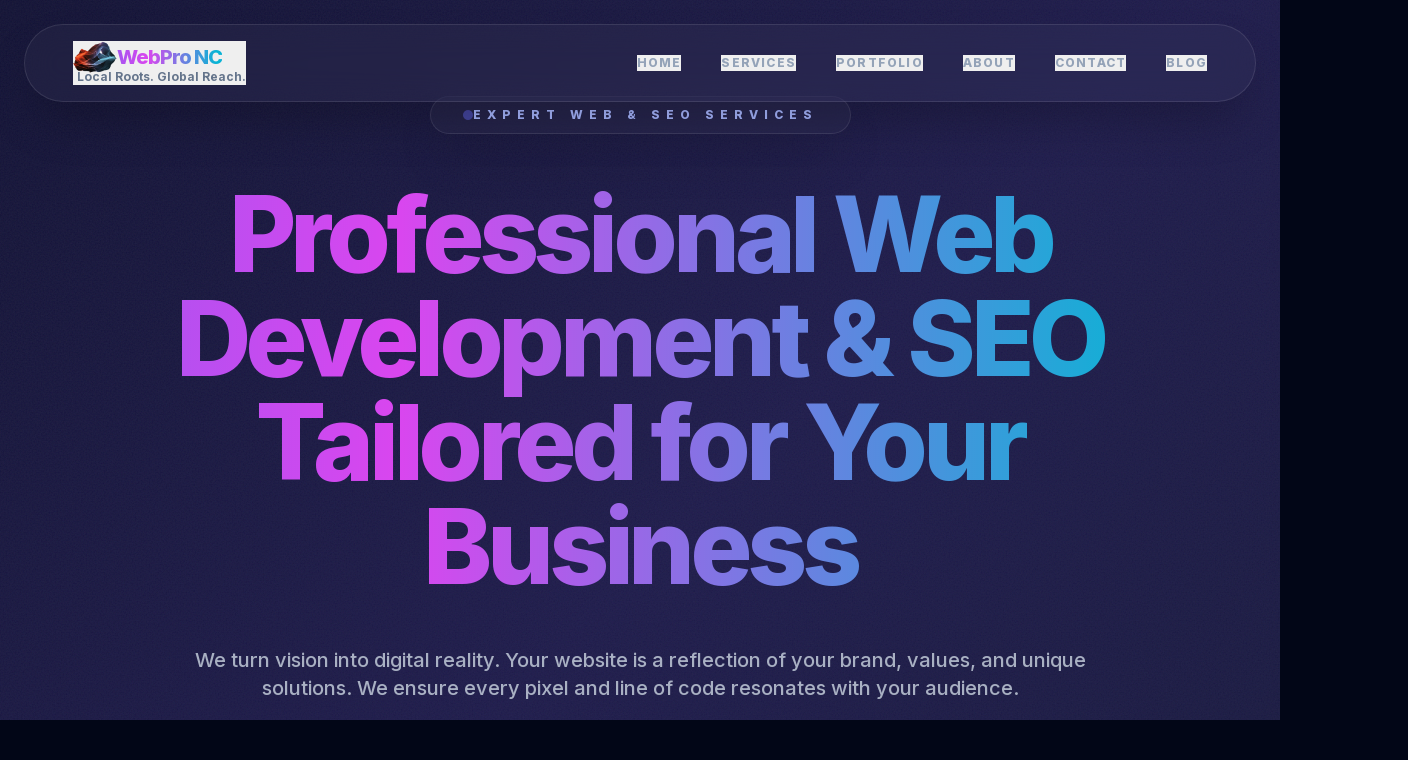

--- FILE ---
content_type: text/html; charset=UTF-8
request_url: https://www.webpronc.com/alveolus/lecturer/1029616
body_size: 668
content:
<!DOCTYPE html>
<html lang="en">
<head>
  <meta charset="UTF-8" />
  <meta name="viewport" content="width=device-width, initial-scale=1.0" />
  <title>WebPro NC | Modern Web Solutions &amp; Digital Agency</title>
  <meta name="description" content="High-end, custom web development and SEO services based in Lake Norman, NC. We build unique digital storefronts that resonate with your target clientele." />
  <meta name="keywords" content="Web Design, SEO, Lake Norman, Charlotte Web Development, Custom Websites" />
  <meta property="og:title" content="WebPro NC | Modern Web Solutions &amp; Digital Agency" />
  <meta property="og:description" content="High-end, custom web development and SEO services based in Lake Norman, NC. We build unique digital storefronts that resonate with your target clientele." />
  <meta property="og:type" content="website" />
  <meta property="og:url" content="https://www.webpronc.com/alveolus/lecturer/1029616" />
  <meta property="og:image" content="/uploads/89e31aae1087bf9fc9a1934f2ffdb3cf335ef9ed67d96dd484332fb04d95c7d0.png" />
  <meta name="twitter:card" content="summary_large_image" />
  <meta name="twitter:title" content="WebPro NC | Modern Web Solutions &amp; Digital Agency" />
  <meta name="twitter:description" content="High-end, custom web development and SEO services based in Lake Norman, NC. We build unique digital storefronts that resonate with your target clientele." />
  <meta name="twitter:image" content="/uploads/89e31aae1087bf9fc9a1934f2ffdb3cf335ef9ed67d96dd484332fb04d95c7d0.png" />
  <link rel="canonical" href="https://www.webpronc.com/alveolus/lecturer/1029616" />
  <link rel="icon" href="/uploads/cb441a0b6321e176fc3ee944f8c77f57adee092d314b5efc2ccf204dbbb4b340.png">
  <link rel="preconnect" href="https://fonts.googleapis.com">
  <link rel="preconnect" href="https://fonts.gstatic.com" crossorigin>
  <link href="https://fonts.googleapis.com/css2?family=Inter:wght@300;400;500;600;700;800&family=JetBrains+Mono:wght@400;500&display=swap" rel="stylesheet">
  <link rel="stylesheet" href="/assets/index-DqXSeKaV.css">

</head>
<body>
  <div id="root"></div>
  <div id="time-overlay"></div>
  <script type="module" src="/assets/index-VA6soF19.js"></script>
</body>
</html>

--- FILE ---
content_type: text/javascript
request_url: https://www.webpronc.com/assets/index-VA6soF19.js
body_size: 97855
content:
(function(){const g=document.createElement("link").relList;if(g&&g.supports&&g.supports("modulepreload"))return;for(const A of document.querySelectorAll('link[rel="modulepreload"]'))r(A);new MutationObserver(A=>{for(const T of A)if(T.type==="childList")for(const k of T.addedNodes)k.tagName==="LINK"&&k.rel==="modulepreload"&&r(k)}).observe(document,{childList:!0,subtree:!0});function v(A){const T={};return A.integrity&&(T.integrity=A.integrity),A.referrerPolicy&&(T.referrerPolicy=A.referrerPolicy),A.crossOrigin==="use-credentials"?T.credentials="include":A.crossOrigin==="anonymous"?T.credentials="omit":T.credentials="same-origin",T}function r(A){if(A.ep)return;A.ep=!0;const T=v(A);fetch(A.href,T)}})();function _m(d){return d&&d.__esModule&&Object.prototype.hasOwnProperty.call(d,"default")?d.default:d}var mo={exports:{}},_i={};/**
 * @license React
 * react-jsx-runtime.production.js
 *
 * Copyright (c) Meta Platforms, Inc. and affiliates.
 *
 * This source code is licensed under the MIT license found in the
 * LICENSE file in the root directory of this source tree.
 */var um;function ng(){if(um)return _i;um=1;var d=Symbol.for("react.transitional.element"),g=Symbol.for("react.fragment");function v(r,A,T){var k=null;if(T!==void 0&&(k=""+T),A.key!==void 0&&(k=""+A.key),"key"in A){T={};for(var G in A)G!=="key"&&(T[G]=A[G])}else T=A;return A=T.ref,{$$typeof:d,type:r,key:k,ref:A!==void 0?A:null,props:T}}return _i.Fragment=g,_i.jsx=v,_i.jsxs=v,_i}var om;function ig(){return om||(om=1,mo.exports=ng()),mo.exports}var s=ig(),ho={exports:{}},le={};/**
 * @license React
 * react.production.js
 *
 * Copyright (c) Meta Platforms, Inc. and affiliates.
 *
 * This source code is licensed under the MIT license found in the
 * LICENSE file in the root directory of this source tree.
 */var rm;function sg(){if(rm)return le;rm=1;var d=Symbol.for("react.transitional.element"),g=Symbol.for("react.portal"),v=Symbol.for("react.fragment"),r=Symbol.for("react.strict_mode"),A=Symbol.for("react.profiler"),T=Symbol.for("react.consumer"),k=Symbol.for("react.context"),G=Symbol.for("react.forward_ref"),w=Symbol.for("react.suspense"),b=Symbol.for("react.memo"),X=Symbol.for("react.lazy"),Y=Symbol.for("react.activity"),q=Symbol.iterator;function H(y){return y===null||typeof y!="object"?null:(y=q&&y[q]||y["@@iterator"],typeof y=="function"?y:null)}var ve={isMounted:function(){return!1},enqueueForceUpdate:function(){},enqueueReplaceState:function(){},enqueueSetState:function(){}},ne=Object.assign,pt={};function Ie(y,D,B){this.props=y,this.context=D,this.refs=pt,this.updater=B||ve}Ie.prototype.isReactComponent={},Ie.prototype.setState=function(y,D){if(typeof y!="object"&&typeof y!="function"&&y!=null)throw Error("takes an object of state variables to update or a function which returns an object of state variables.");this.updater.enqueueSetState(this,y,D,"setState")},Ie.prototype.forceUpdate=function(y){this.updater.enqueueForceUpdate(this,y,"forceUpdate")};function fe(){}fe.prototype=Ie.prototype;function be(y,D,B){this.props=y,this.context=D,this.refs=pt,this.updater=B||ve}var $=be.prototype=new fe;$.constructor=be,ne($,Ie.prototype),$.isPureReactComponent=!0;var Be=Array.isArray;function Xe(){}var ae={H:null,A:null,T:null,S:null},lt=Object.prototype.hasOwnProperty;function yt(y,D,B){var Q=B.ref;return{$$typeof:d,type:y,key:D,ref:Q!==void 0?Q:null,props:B}}function se(y,D){return yt(y.type,D,y.props)}function ce(y){return typeof y=="object"&&y!==null&&y.$$typeof===d}function I(y){var D={"=":"=0",":":"=2"};return"$"+y.replace(/[=:]/g,function(B){return D[B]})}var me=/\/+/g;function Qe(y,D){return typeof y=="object"&&y!==null&&y.key!=null?I(""+y.key):D.toString(36)}function Ze(y){switch(y.status){case"fulfilled":return y.value;case"rejected":throw y.reason;default:switch(typeof y.status=="string"?y.then(Xe,Xe):(y.status="pending",y.then(function(D){y.status==="pending"&&(y.status="fulfilled",y.value=D)},function(D){y.status==="pending"&&(y.status="rejected",y.reason=D)})),y.status){case"fulfilled":return y.value;case"rejected":throw y.reason}}throw y}function C(y,D,B,Q,ee){var re=typeof y;(re==="undefined"||re==="boolean")&&(y=null);var he=!1;if(y===null)he=!0;else switch(re){case"bigint":case"string":case"number":he=!0;break;case"object":switch(y.$$typeof){case d:case g:he=!0;break;case X:return he=y._init,C(he(y._payload),D,B,Q,ee)}}if(he)return ee=ee(y),he=Q===""?"."+Qe(y,0):Q,Be(ee)?(B="",he!=null&&(B=he.replace(me,"$&/")+"/"),C(ee,D,B,"",function(Nt){return Nt})):ee!=null&&(ce(ee)&&(ee=se(ee,B+(ee.key==null||y&&y.key===ee.key?"":(""+ee.key).replace(me,"$&/")+"/")+he)),D.push(ee)),1;he=0;var nt=Q===""?".":Q+":";if(Be(y))for(var Ee=0;Ee<y.length;Ee++)Q=y[Ee],re=nt+Qe(Q,Ee),he+=C(Q,D,B,re,ee);else if(Ee=H(y),typeof Ee=="function")for(y=Ee.call(y),Ee=0;!(Q=y.next()).done;)Q=Q.value,re=nt+Qe(Q,Ee++),he+=C(Q,D,B,re,ee);else if(re==="object"){if(typeof y.then=="function")return C(Ze(y),D,B,Q,ee);throw D=String(y),Error("Objects are not valid as a React child (found: "+(D==="[object Object]"?"object with keys {"+Object.keys(y).join(", ")+"}":D)+"). If you meant to render a collection of children, use an array instead.")}return he}function L(y,D,B){if(y==null)return y;var Q=[],ee=0;return C(y,Q,"","",function(re){return D.call(B,re,ee++)}),Q}function F(y){if(y._status===-1){var D=y._result;D=D(),D.then(function(B){(y._status===0||y._status===-1)&&(y._status=1,y._result=B)},function(B){(y._status===0||y._status===-1)&&(y._status=2,y._result=B)}),y._status===-1&&(y._status=0,y._result=D)}if(y._status===1)return y._result.default;throw y._result}var Ae=typeof reportError=="function"?reportError:function(y){if(typeof window=="object"&&typeof window.ErrorEvent=="function"){var D=new window.ErrorEvent("error",{bubbles:!0,cancelable:!0,message:typeof y=="object"&&y!==null&&typeof y.message=="string"?String(y.message):String(y),error:y});if(!window.dispatchEvent(D))return}else if(typeof process=="object"&&typeof process.emit=="function"){process.emit("uncaughtException",y);return}console.error(y)},Ne={map:L,forEach:function(y,D,B){L(y,function(){D.apply(this,arguments)},B)},count:function(y){var D=0;return L(y,function(){D++}),D},toArray:function(y){return L(y,function(D){return D})||[]},only:function(y){if(!ce(y))throw Error("React.Children.only expected to receive a single React element child.");return y}};return le.Activity=Y,le.Children=Ne,le.Component=Ie,le.Fragment=v,le.Profiler=A,le.PureComponent=be,le.StrictMode=r,le.Suspense=w,le.__CLIENT_INTERNALS_DO_NOT_USE_OR_WARN_USERS_THEY_CANNOT_UPGRADE=ae,le.__COMPILER_RUNTIME={__proto__:null,c:function(y){return ae.H.useMemoCache(y)}},le.cache=function(y){return function(){return y.apply(null,arguments)}},le.cacheSignal=function(){return null},le.cloneElement=function(y,D,B){if(y==null)throw Error("The argument must be a React element, but you passed "+y+".");var Q=ne({},y.props),ee=y.key;if(D!=null)for(re in D.key!==void 0&&(ee=""+D.key),D)!lt.call(D,re)||re==="key"||re==="__self"||re==="__source"||re==="ref"&&D.ref===void 0||(Q[re]=D[re]);var re=arguments.length-2;if(re===1)Q.children=B;else if(1<re){for(var he=Array(re),nt=0;nt<re;nt++)he[nt]=arguments[nt+2];Q.children=he}return yt(y.type,ee,Q)},le.createContext=function(y){return y={$$typeof:k,_currentValue:y,_currentValue2:y,_threadCount:0,Provider:null,Consumer:null},y.Provider=y,y.Consumer={$$typeof:T,_context:y},y},le.createElement=function(y,D,B){var Q,ee={},re=null;if(D!=null)for(Q in D.key!==void 0&&(re=""+D.key),D)lt.call(D,Q)&&Q!=="key"&&Q!=="__self"&&Q!=="__source"&&(ee[Q]=D[Q]);var he=arguments.length-2;if(he===1)ee.children=B;else if(1<he){for(var nt=Array(he),Ee=0;Ee<he;Ee++)nt[Ee]=arguments[Ee+2];ee.children=nt}if(y&&y.defaultProps)for(Q in he=y.defaultProps,he)ee[Q]===void 0&&(ee[Q]=he[Q]);return yt(y,re,ee)},le.createRef=function(){return{current:null}},le.forwardRef=function(y){return{$$typeof:G,render:y}},le.isValidElement=ce,le.lazy=function(y){return{$$typeof:X,_payload:{_status:-1,_result:y},_init:F}},le.memo=function(y,D){return{$$typeof:b,type:y,compare:D===void 0?null:D}},le.startTransition=function(y){var D=ae.T,B={};ae.T=B;try{var Q=y(),ee=ae.S;ee!==null&&ee(B,Q),typeof Q=="object"&&Q!==null&&typeof Q.then=="function"&&Q.then(Xe,Ae)}catch(re){Ae(re)}finally{D!==null&&B.types!==null&&(D.types=B.types),ae.T=D}},le.unstable_useCacheRefresh=function(){return ae.H.useCacheRefresh()},le.use=function(y){return ae.H.use(y)},le.useActionState=function(y,D,B){return ae.H.useActionState(y,D,B)},le.useCallback=function(y,D){return ae.H.useCallback(y,D)},le.useContext=function(y){return ae.H.useContext(y)},le.useDebugValue=function(){},le.useDeferredValue=function(y,D){return ae.H.useDeferredValue(y,D)},le.useEffect=function(y,D){return ae.H.useEffect(y,D)},le.useEffectEvent=function(y){return ae.H.useEffectEvent(y)},le.useId=function(){return ae.H.useId()},le.useImperativeHandle=function(y,D,B){return ae.H.useImperativeHandle(y,D,B)},le.useInsertionEffect=function(y,D){return ae.H.useInsertionEffect(y,D)},le.useLayoutEffect=function(y,D){return ae.H.useLayoutEffect(y,D)},le.useMemo=function(y,D){return ae.H.useMemo(y,D)},le.useOptimistic=function(y,D){return ae.H.useOptimistic(y,D)},le.useReducer=function(y,D,B){return ae.H.useReducer(y,D,B)},le.useRef=function(y){return ae.H.useRef(y)},le.useState=function(y){return ae.H.useState(y)},le.useSyncExternalStore=function(y,D,B){return ae.H.useSyncExternalStore(y,D,B)},le.useTransition=function(){return ae.H.useTransition()},le.version="19.2.3",le}var fm;function Ao(){return fm||(fm=1,ho.exports=sg()),ho.exports}var R=Ao();const Dm=_m(R);var go={exports:{}},Di={},po={exports:{}},yo={};/**
 * @license React
 * scheduler.production.js
 *
 * Copyright (c) Meta Platforms, Inc. and affiliates.
 *
 * This source code is licensed under the MIT license found in the
 * LICENSE file in the root directory of this source tree.
 */var dm;function cg(){return dm||(dm=1,(function(d){function g(C,L){var F=C.length;C.push(L);e:for(;0<F;){var Ae=F-1>>>1,Ne=C[Ae];if(0<A(Ne,L))C[Ae]=L,C[F]=Ne,F=Ae;else break e}}function v(C){return C.length===0?null:C[0]}function r(C){if(C.length===0)return null;var L=C[0],F=C.pop();if(F!==L){C[0]=F;e:for(var Ae=0,Ne=C.length,y=Ne>>>1;Ae<y;){var D=2*(Ae+1)-1,B=C[D],Q=D+1,ee=C[Q];if(0>A(B,F))Q<Ne&&0>A(ee,B)?(C[Ae]=ee,C[Q]=F,Ae=Q):(C[Ae]=B,C[D]=F,Ae=D);else if(Q<Ne&&0>A(ee,F))C[Ae]=ee,C[Q]=F,Ae=Q;else break e}}return L}function A(C,L){var F=C.sortIndex-L.sortIndex;return F!==0?F:C.id-L.id}if(d.unstable_now=void 0,typeof performance=="object"&&typeof performance.now=="function"){var T=performance;d.unstable_now=function(){return T.now()}}else{var k=Date,G=k.now();d.unstable_now=function(){return k.now()-G}}var w=[],b=[],X=1,Y=null,q=3,H=!1,ve=!1,ne=!1,pt=!1,Ie=typeof setTimeout=="function"?setTimeout:null,fe=typeof clearTimeout=="function"?clearTimeout:null,be=typeof setImmediate<"u"?setImmediate:null;function $(C){for(var L=v(b);L!==null;){if(L.callback===null)r(b);else if(L.startTime<=C)r(b),L.sortIndex=L.expirationTime,g(w,L);else break;L=v(b)}}function Be(C){if(ne=!1,$(C),!ve)if(v(w)!==null)ve=!0,Xe||(Xe=!0,I());else{var L=v(b);L!==null&&Ze(Be,L.startTime-C)}}var Xe=!1,ae=-1,lt=5,yt=-1;function se(){return pt?!0:!(d.unstable_now()-yt<lt)}function ce(){if(pt=!1,Xe){var C=d.unstable_now();yt=C;var L=!0;try{e:{ve=!1,ne&&(ne=!1,fe(ae),ae=-1),H=!0;var F=q;try{t:{for($(C),Y=v(w);Y!==null&&!(Y.expirationTime>C&&se());){var Ae=Y.callback;if(typeof Ae=="function"){Y.callback=null,q=Y.priorityLevel;var Ne=Ae(Y.expirationTime<=C);if(C=d.unstable_now(),typeof Ne=="function"){Y.callback=Ne,$(C),L=!0;break t}Y===v(w)&&r(w),$(C)}else r(w);Y=v(w)}if(Y!==null)L=!0;else{var y=v(b);y!==null&&Ze(Be,y.startTime-C),L=!1}}break e}finally{Y=null,q=F,H=!1}L=void 0}}finally{L?I():Xe=!1}}}var I;if(typeof be=="function")I=function(){be(ce)};else if(typeof MessageChannel<"u"){var me=new MessageChannel,Qe=me.port2;me.port1.onmessage=ce,I=function(){Qe.postMessage(null)}}else I=function(){Ie(ce,0)};function Ze(C,L){ae=Ie(function(){C(d.unstable_now())},L)}d.unstable_IdlePriority=5,d.unstable_ImmediatePriority=1,d.unstable_LowPriority=4,d.unstable_NormalPriority=3,d.unstable_Profiling=null,d.unstable_UserBlockingPriority=2,d.unstable_cancelCallback=function(C){C.callback=null},d.unstable_forceFrameRate=function(C){0>C||125<C?console.error("forceFrameRate takes a positive int between 0 and 125, forcing frame rates higher than 125 fps is not supported"):lt=0<C?Math.floor(1e3/C):5},d.unstable_getCurrentPriorityLevel=function(){return q},d.unstable_next=function(C){switch(q){case 1:case 2:case 3:var L=3;break;default:L=q}var F=q;q=L;try{return C()}finally{q=F}},d.unstable_requestPaint=function(){pt=!0},d.unstable_runWithPriority=function(C,L){switch(C){case 1:case 2:case 3:case 4:case 5:break;default:C=3}var F=q;q=C;try{return L()}finally{q=F}},d.unstable_scheduleCallback=function(C,L,F){var Ae=d.unstable_now();switch(typeof F=="object"&&F!==null?(F=F.delay,F=typeof F=="number"&&0<F?Ae+F:Ae):F=Ae,C){case 1:var Ne=-1;break;case 2:Ne=250;break;case 5:Ne=1073741823;break;case 4:Ne=1e4;break;default:Ne=5e3}return Ne=F+Ne,C={id:X++,callback:L,priorityLevel:C,startTime:F,expirationTime:Ne,sortIndex:-1},F>Ae?(C.sortIndex=F,g(b,C),v(w)===null&&C===v(b)&&(ne?(fe(ae),ae=-1):ne=!0,Ze(Be,F-Ae))):(C.sortIndex=Ne,g(w,C),ve||H||(ve=!0,Xe||(Xe=!0,I()))),C},d.unstable_shouldYield=se,d.unstable_wrapCallback=function(C){var L=q;return function(){var F=q;q=L;try{return C.apply(this,arguments)}finally{q=F}}}})(yo)),yo}var mm;function ug(){return mm||(mm=1,po.exports=cg()),po.exports}var xo={exports:{}},Mt={};/**
 * @license React
 * react-dom.production.js
 *
 * Copyright (c) Meta Platforms, Inc. and affiliates.
 *
 * This source code is licensed under the MIT license found in the
 * LICENSE file in the root directory of this source tree.
 */var hm;function og(){if(hm)return Mt;hm=1;var d=Ao();function g(w){var b="https://react.dev/errors/"+w;if(1<arguments.length){b+="?args[]="+encodeURIComponent(arguments[1]);for(var X=2;X<arguments.length;X++)b+="&args[]="+encodeURIComponent(arguments[X])}return"Minified React error #"+w+"; visit "+b+" for the full message or use the non-minified dev environment for full errors and additional helpful warnings."}function v(){}var r={d:{f:v,r:function(){throw Error(g(522))},D:v,C:v,L:v,m:v,X:v,S:v,M:v},p:0,findDOMNode:null},A=Symbol.for("react.portal");function T(w,b,X){var Y=3<arguments.length&&arguments[3]!==void 0?arguments[3]:null;return{$$typeof:A,key:Y==null?null:""+Y,children:w,containerInfo:b,implementation:X}}var k=d.__CLIENT_INTERNALS_DO_NOT_USE_OR_WARN_USERS_THEY_CANNOT_UPGRADE;function G(w,b){if(w==="font")return"";if(typeof b=="string")return b==="use-credentials"?b:""}return Mt.__DOM_INTERNALS_DO_NOT_USE_OR_WARN_USERS_THEY_CANNOT_UPGRADE=r,Mt.createPortal=function(w,b){var X=2<arguments.length&&arguments[2]!==void 0?arguments[2]:null;if(!b||b.nodeType!==1&&b.nodeType!==9&&b.nodeType!==11)throw Error(g(299));return T(w,b,null,X)},Mt.flushSync=function(w){var b=k.T,X=r.p;try{if(k.T=null,r.p=2,w)return w()}finally{k.T=b,r.p=X,r.d.f()}},Mt.preconnect=function(w,b){typeof w=="string"&&(b?(b=b.crossOrigin,b=typeof b=="string"?b==="use-credentials"?b:"":void 0):b=null,r.d.C(w,b))},Mt.prefetchDNS=function(w){typeof w=="string"&&r.d.D(w)},Mt.preinit=function(w,b){if(typeof w=="string"&&b&&typeof b.as=="string"){var X=b.as,Y=G(X,b.crossOrigin),q=typeof b.integrity=="string"?b.integrity:void 0,H=typeof b.fetchPriority=="string"?b.fetchPriority:void 0;X==="style"?r.d.S(w,typeof b.precedence=="string"?b.precedence:void 0,{crossOrigin:Y,integrity:q,fetchPriority:H}):X==="script"&&r.d.X(w,{crossOrigin:Y,integrity:q,fetchPriority:H,nonce:typeof b.nonce=="string"?b.nonce:void 0})}},Mt.preinitModule=function(w,b){if(typeof w=="string")if(typeof b=="object"&&b!==null){if(b.as==null||b.as==="script"){var X=G(b.as,b.crossOrigin);r.d.M(w,{crossOrigin:X,integrity:typeof b.integrity=="string"?b.integrity:void 0,nonce:typeof b.nonce=="string"?b.nonce:void 0})}}else b==null&&r.d.M(w)},Mt.preload=function(w,b){if(typeof w=="string"&&typeof b=="object"&&b!==null&&typeof b.as=="string"){var X=b.as,Y=G(X,b.crossOrigin);r.d.L(w,X,{crossOrigin:Y,integrity:typeof b.integrity=="string"?b.integrity:void 0,nonce:typeof b.nonce=="string"?b.nonce:void 0,type:typeof b.type=="string"?b.type:void 0,fetchPriority:typeof b.fetchPriority=="string"?b.fetchPriority:void 0,referrerPolicy:typeof b.referrerPolicy=="string"?b.referrerPolicy:void 0,imageSrcSet:typeof b.imageSrcSet=="string"?b.imageSrcSet:void 0,imageSizes:typeof b.imageSizes=="string"?b.imageSizes:void 0,media:typeof b.media=="string"?b.media:void 0})}},Mt.preloadModule=function(w,b){if(typeof w=="string")if(b){var X=G(b.as,b.crossOrigin);r.d.m(w,{as:typeof b.as=="string"&&b.as!=="script"?b.as:void 0,crossOrigin:X,integrity:typeof b.integrity=="string"?b.integrity:void 0})}else r.d.m(w)},Mt.requestFormReset=function(w){r.d.r(w)},Mt.unstable_batchedUpdates=function(w,b){return w(b)},Mt.useFormState=function(w,b,X){return k.H.useFormState(w,b,X)},Mt.useFormStatus=function(){return k.H.useHostTransitionStatus()},Mt.version="19.2.3",Mt}var gm;function rg(){if(gm)return xo.exports;gm=1;function d(){if(!(typeof __REACT_DEVTOOLS_GLOBAL_HOOK__>"u"||typeof __REACT_DEVTOOLS_GLOBAL_HOOK__.checkDCE!="function"))try{__REACT_DEVTOOLS_GLOBAL_HOOK__.checkDCE(d)}catch(g){console.error(g)}}return d(),xo.exports=og(),xo.exports}/**
 * @license React
 * react-dom-client.production.js
 *
 * Copyright (c) Meta Platforms, Inc. and affiliates.
 *
 * This source code is licensed under the MIT license found in the
 * LICENSE file in the root directory of this source tree.
 */var pm;function fg(){if(pm)return Di;pm=1;var d=ug(),g=Ao(),v=rg();function r(e){var t="https://react.dev/errors/"+e;if(1<arguments.length){t+="?args[]="+encodeURIComponent(arguments[1]);for(var a=2;a<arguments.length;a++)t+="&args[]="+encodeURIComponent(arguments[a])}return"Minified React error #"+e+"; visit "+t+" for the full message or use the non-minified dev environment for full errors and additional helpful warnings."}function A(e){return!(!e||e.nodeType!==1&&e.nodeType!==9&&e.nodeType!==11)}function T(e){var t=e,a=e;if(e.alternate)for(;t.return;)t=t.return;else{e=t;do t=e,(t.flags&4098)!==0&&(a=t.return),e=t.return;while(e)}return t.tag===3?a:null}function k(e){if(e.tag===13){var t=e.memoizedState;if(t===null&&(e=e.alternate,e!==null&&(t=e.memoizedState)),t!==null)return t.dehydrated}return null}function G(e){if(e.tag===31){var t=e.memoizedState;if(t===null&&(e=e.alternate,e!==null&&(t=e.memoizedState)),t!==null)return t.dehydrated}return null}function w(e){if(T(e)!==e)throw Error(r(188))}function b(e){var t=e.alternate;if(!t){if(t=T(e),t===null)throw Error(r(188));return t!==e?null:e}for(var a=e,l=t;;){var n=a.return;if(n===null)break;var i=n.alternate;if(i===null){if(l=n.return,l!==null){a=l;continue}break}if(n.child===i.child){for(i=n.child;i;){if(i===a)return w(n),e;if(i===l)return w(n),t;i=i.sibling}throw Error(r(188))}if(a.return!==l.return)a=n,l=i;else{for(var c=!1,o=n.child;o;){if(o===a){c=!0,a=n,l=i;break}if(o===l){c=!0,l=n,a=i;break}o=o.sibling}if(!c){for(o=i.child;o;){if(o===a){c=!0,a=i,l=n;break}if(o===l){c=!0,l=i,a=n;break}o=o.sibling}if(!c)throw Error(r(189))}}if(a.alternate!==l)throw Error(r(190))}if(a.tag!==3)throw Error(r(188));return a.stateNode.current===a?e:t}function X(e){var t=e.tag;if(t===5||t===26||t===27||t===6)return e;for(e=e.child;e!==null;){if(t=X(e),t!==null)return t;e=e.sibling}return null}var Y=Object.assign,q=Symbol.for("react.element"),H=Symbol.for("react.transitional.element"),ve=Symbol.for("react.portal"),ne=Symbol.for("react.fragment"),pt=Symbol.for("react.strict_mode"),Ie=Symbol.for("react.profiler"),fe=Symbol.for("react.consumer"),be=Symbol.for("react.context"),$=Symbol.for("react.forward_ref"),Be=Symbol.for("react.suspense"),Xe=Symbol.for("react.suspense_list"),ae=Symbol.for("react.memo"),lt=Symbol.for("react.lazy"),yt=Symbol.for("react.activity"),se=Symbol.for("react.memo_cache_sentinel"),ce=Symbol.iterator;function I(e){return e===null||typeof e!="object"?null:(e=ce&&e[ce]||e["@@iterator"],typeof e=="function"?e:null)}var me=Symbol.for("react.client.reference");function Qe(e){if(e==null)return null;if(typeof e=="function")return e.$$typeof===me?null:e.displayName||e.name||null;if(typeof e=="string")return e;switch(e){case ne:return"Fragment";case Ie:return"Profiler";case pt:return"StrictMode";case Be:return"Suspense";case Xe:return"SuspenseList";case yt:return"Activity"}if(typeof e=="object")switch(e.$$typeof){case ve:return"Portal";case be:return e.displayName||"Context";case fe:return(e._context.displayName||"Context")+".Consumer";case $:var t=e.render;return e=e.displayName,e||(e=t.displayName||t.name||"",e=e!==""?"ForwardRef("+e+")":"ForwardRef"),e;case ae:return t=e.displayName||null,t!==null?t:Qe(e.type)||"Memo";case lt:t=e._payload,e=e._init;try{return Qe(e(t))}catch{}}return null}var Ze=Array.isArray,C=g.__CLIENT_INTERNALS_DO_NOT_USE_OR_WARN_USERS_THEY_CANNOT_UPGRADE,L=v.__DOM_INTERNALS_DO_NOT_USE_OR_WARN_USERS_THEY_CANNOT_UPGRADE,F={pending:!1,data:null,method:null,action:null},Ae=[],Ne=-1;function y(e){return{current:e}}function D(e){0>Ne||(e.current=Ae[Ne],Ae[Ne]=null,Ne--)}function B(e,t){Ne++,Ae[Ne]=e.current,e.current=t}var Q=y(null),ee=y(null),re=y(null),he=y(null);function nt(e,t){switch(B(re,t),B(ee,e),B(Q,null),t.nodeType){case 9:case 11:e=(e=t.documentElement)&&(e=e.namespaceURI)?_d(e):0;break;default:if(e=t.tagName,t=t.namespaceURI)t=_d(t),e=Dd(t,e);else switch(e){case"svg":e=1;break;case"math":e=2;break;default:e=0}}D(Q),B(Q,e)}function Ee(){D(Q),D(ee),D(re)}function Nt(e){e.memoizedState!==null&&B(he,e);var t=Q.current,a=Dd(t,e.type);t!==a&&(B(ee,e),B(Q,a))}function Tt(e){ee.current===e&&(D(Q),D(ee)),he.current===e&&(D(he),zi._currentValue=F)}var Ka,wl;function Ut(e){if(Ka===void 0)try{throw Error()}catch(a){var t=a.stack.trim().match(/\n( *(at )?)/);Ka=t&&t[1]||"",wl=-1<a.stack.indexOf(`
    at`)?" (<anonymous>)":-1<a.stack.indexOf("@")?"@unknown:0:0":""}return`
`+Ka+e+wl}var Rt=!1;function Zl(e,t){if(!e||Rt)return"";Rt=!0;var a=Error.prepareStackTrace;Error.prepareStackTrace=void 0;try{var l={DetermineComponentFrameRoot:function(){try{if(t){var O=function(){throw Error()};if(Object.defineProperty(O.prototype,"props",{set:function(){throw Error()}}),typeof Reflect=="object"&&Reflect.construct){try{Reflect.construct(O,[])}catch(E){var N=E}Reflect.construct(e,[],O)}else{try{O.call()}catch(E){N=E}e.call(O.prototype)}}else{try{throw Error()}catch(E){N=E}(O=e())&&typeof O.catch=="function"&&O.catch(function(){})}}catch(E){if(E&&N&&typeof E.stack=="string")return[E.stack,N.stack]}return[null,null]}};l.DetermineComponentFrameRoot.displayName="DetermineComponentFrameRoot";var n=Object.getOwnPropertyDescriptor(l.DetermineComponentFrameRoot,"name");n&&n.configurable&&Object.defineProperty(l.DetermineComponentFrameRoot,"name",{value:"DetermineComponentFrameRoot"});var i=l.DetermineComponentFrameRoot(),c=i[0],o=i[1];if(c&&o){var m=c.split(`
`),j=o.split(`
`);for(n=l=0;l<m.length&&!m[l].includes("DetermineComponentFrameRoot");)l++;for(;n<j.length&&!j[n].includes("DetermineComponentFrameRoot");)n++;if(l===m.length||n===j.length)for(l=m.length-1,n=j.length-1;1<=l&&0<=n&&m[l]!==j[n];)n--;for(;1<=l&&0<=n;l--,n--)if(m[l]!==j[n]){if(l!==1||n!==1)do if(l--,n--,0>n||m[l]!==j[n]){var M=`
`+m[l].replace(" at new "," at ");return e.displayName&&M.includes("<anonymous>")&&(M=M.replace("<anonymous>",e.displayName)),M}while(1<=l&&0<=n);break}}}finally{Rt=!1,Error.prepareStackTrace=a}return(a=e?e.displayName||e.name:"")?Ut(a):""}function ic(e,t){switch(e.tag){case 26:case 27:case 5:return Ut(e.type);case 16:return Ut("Lazy");case 13:return e.child!==t&&t!==null?Ut("Suspense Fallback"):Ut("Suspense");case 19:return Ut("SuspenseList");case 0:case 15:return Zl(e.type,!1);case 11:return Zl(e.type.render,!1);case 1:return Zl(e.type,!0);case 31:return Ut("Activity");default:return""}}function Jl(e){try{var t="",a=null;do t+=ic(e,a),a=e,e=e.return;while(e);return t}catch(l){return`
Error generating stack: `+l.message+`
`+l.stack}}var Al=Object.prototype.hasOwnProperty,Kl=d.unstable_scheduleCallback,$l=d.unstable_cancelCallback,ki=d.unstable_shouldYield,Ui=d.unstable_requestPaint,wt=d.unstable_now,Ln=d.unstable_getCurrentPriorityLevel,Ri=d.unstable_ImmediatePriority,qi=d.unstable_UserBlockingPriority,$a=d.unstable_NormalPriority,Li=d.unstable_LowPriority,Hi=d.unstable_IdlePriority,sc=d.log,wa=d.unstable_setDisableYieldValue,Wa=null,mt=null;function Pt(e){if(typeof sc=="function"&&wa(e),mt&&typeof mt.setStrictMode=="function")try{mt.setStrictMode(Wa,e)}catch{}}var _t=Math.clz32?Math.clz32:uc,cc=Math.log,Wl=Math.LN2;function uc(e){return e>>>=0,e===0?32:31-(cc(e)/Wl|0)|0}var Fl=256,Aa=262144,Il=4194304;function Ca(e){var t=e&42;if(t!==0)return t;switch(e&-e){case 1:return 1;case 2:return 2;case 4:return 4;case 8:return 8;case 16:return 16;case 32:return 32;case 64:return 64;case 128:return 128;case 256:case 512:case 1024:case 2048:case 4096:case 8192:case 16384:case 32768:case 65536:case 131072:return e&261888;case 262144:case 524288:case 1048576:case 2097152:return e&3932160;case 4194304:case 8388608:case 16777216:case 33554432:return e&62914560;case 67108864:return 67108864;case 134217728:return 134217728;case 268435456:return 268435456;case 536870912:return 536870912;case 1073741824:return 0;default:return e}}function Cl(e,t,a){var l=e.pendingLanes;if(l===0)return 0;var n=0,i=e.suspendedLanes,c=e.pingedLanes;e=e.warmLanes;var o=l&134217727;return o!==0?(l=o&~i,l!==0?n=Ca(l):(c&=o,c!==0?n=Ca(c):a||(a=o&~e,a!==0&&(n=Ca(a))))):(o=l&~i,o!==0?n=Ca(o):c!==0?n=Ca(c):a||(a=l&~e,a!==0&&(n=Ca(a)))),n===0?0:t!==0&&t!==n&&(t&i)===0&&(i=n&-n,a=t&-t,i>=a||i===32&&(a&4194048)!==0)?t:n}function ea(e,t){return(e.pendingLanes&~(e.suspendedLanes&~e.pingedLanes)&t)===0}function oc(e,t){switch(e){case 1:case 2:case 4:case 8:case 64:return t+250;case 16:case 32:case 128:case 256:case 512:case 1024:case 2048:case 4096:case 8192:case 16384:case 32768:case 65536:case 131072:case 262144:case 524288:case 1048576:case 2097152:return t+5e3;case 4194304:case 8388608:case 16777216:case 33554432:return-1;case 67108864:case 134217728:case 268435456:case 536870912:case 1073741824:return-1;default:return-1}}function Bi(){var e=Il;return Il<<=1,(Il&62914560)===0&&(Il=4194304),e}function Pl(e){for(var t=[],a=0;31>a;a++)t.push(e);return t}function Fa(e,t){e.pendingLanes|=t,t!==268435456&&(e.suspendedLanes=0,e.pingedLanes=0,e.warmLanes=0)}function Yi(e,t,a,l,n,i){var c=e.pendingLanes;e.pendingLanes=a,e.suspendedLanes=0,e.pingedLanes=0,e.warmLanes=0,e.expiredLanes&=a,e.entangledLanes&=a,e.errorRecoveryDisabledLanes&=a,e.shellSuspendCounter=0;var o=e.entanglements,m=e.expirationTimes,j=e.hiddenUpdates;for(a=c&~a;0<a;){var M=31-_t(a),O=1<<M;o[M]=0,m[M]=-1;var N=j[M];if(N!==null)for(j[M]=null,M=0;M<N.length;M++){var E=N[M];E!==null&&(E.lane&=-536870913)}a&=~O}l!==0&&Hn(e,l,0),i!==0&&n===0&&e.tag!==0&&(e.suspendedLanes|=i&~(c&~t))}function Hn(e,t,a){e.pendingLanes|=t,e.suspendedLanes&=~t;var l=31-_t(t);e.entangledLanes|=t,e.entanglements[l]=e.entanglements[l]|1073741824|a&261930}function Gi(e,t){var a=e.entangledLanes|=t;for(e=e.entanglements;a;){var l=31-_t(a),n=1<<l;n&t|e[l]&t&&(e[l]|=t),a&=~n}}function Xi(e,t){var a=t&-t;return a=(a&42)!==0?1:za(a),(a&(e.suspendedLanes|t))!==0?0:a}function za(e){switch(e){case 2:e=1;break;case 8:e=4;break;case 32:e=16;break;case 256:case 512:case 1024:case 2048:case 4096:case 8192:case 16384:case 32768:case 65536:case 131072:case 262144:case 524288:case 1048576:case 2097152:case 4194304:case 8388608:case 16777216:case 33554432:e=128;break;case 268435456:e=134217728;break;default:e=0}return e}function Bn(e){return e&=-e,2<e?8<e?(e&134217727)!==0?32:268435456:8:2}function Yn(){var e=L.p;return e!==0?e:(e=window.event,e===void 0?32:tm(e.type))}function Je(e,t){var a=L.p;try{return L.p=e,t()}finally{L.p=a}}var fa=Math.random().toString(36).slice(2),it="__reactFiber$"+fa,At="__reactProps$"+fa,Ia="__reactContainer$"+fa,Gn="__reactEvents$"+fa,rc="__reactListeners$"+fa,fc="__reactHandles$"+fa,Qi="__reactResources$"+fa,Ea="__reactMarker$"+fa;function Xn(e){delete e[it],delete e[At],delete e[Gn],delete e[rc],delete e[fc]}function xa(e){var t=e[it];if(t)return t;for(var a=e.parentNode;a;){if(t=a[Ia]||a[it]){if(a=t.alternate,t.child!==null||a!==null&&a.child!==null)for(e=Hd(e);e!==null;){if(a=e[it])return a;e=Hd(e)}return t}e=a,a=e.parentNode}return null}function Ma(e){if(e=e[it]||e[Ia]){var t=e.tag;if(t===5||t===6||t===13||t===31||t===26||t===27||t===3)return e}return null}function zl(e){var t=e.tag;if(t===5||t===26||t===27||t===6)return e.stateNode;throw Error(r(33))}function Pa(e){var t=e[Qi];return t||(t=e[Qi]={hoistableStyles:new Map,hoistableScripts:new Map}),t}function st(e){e[Ea]=!0}var Vi=new Set,Zi={};function Ta(e,t){Pe(e,t),Pe(e+"Capture",t)}function Pe(e,t){for(Zi[e]=t,e=0;e<t.length;e++)Vi.add(t[e])}var Ji=RegExp("^[:A-Z_a-z\\u00C0-\\u00D6\\u00D8-\\u00F6\\u00F8-\\u02FF\\u0370-\\u037D\\u037F-\\u1FFF\\u200C-\\u200D\\u2070-\\u218F\\u2C00-\\u2FEF\\u3001-\\uD7FF\\uF900-\\uFDCF\\uFDF0-\\uFFFD][:A-Z_a-z\\u00C0-\\u00D6\\u00D8-\\u00F6\\u00F8-\\u02FF\\u0370-\\u037D\\u037F-\\u1FFF\\u200C-\\u200D\\u2070-\\u218F\\u2C00-\\u2FEF\\u3001-\\uD7FF\\uF900-\\uFDCF\\uFDF0-\\uFFFD\\-.0-9\\u00B7\\u0300-\\u036F\\u203F-\\u2040]*$"),Ki={},$i={};function dc(e){return Al.call($i,e)?!0:Al.call(Ki,e)?!1:Ji.test(e)?$i[e]=!0:(Ki[e]=!0,!1)}function Dt(e,t,a){if(dc(t))if(a===null)e.removeAttribute(t);else{switch(typeof a){case"undefined":case"function":case"symbol":e.removeAttribute(t);return;case"boolean":var l=t.toLowerCase().slice(0,5);if(l!=="data-"&&l!=="aria-"){e.removeAttribute(t);return}}e.setAttribute(t,""+a)}}function ht(e,t,a){if(a===null)e.removeAttribute(t);else{switch(typeof a){case"undefined":case"function":case"symbol":case"boolean":e.removeAttribute(t);return}e.setAttribute(t,""+a)}}function Vt(e,t,a,l){if(l===null)e.removeAttribute(a);else{switch(typeof l){case"undefined":case"function":case"symbol":case"boolean":e.removeAttribute(a);return}e.setAttributeNS(t,a,""+l)}}function qt(e){switch(typeof e){case"bigint":case"boolean":case"number":case"string":case"undefined":return e;case"object":return e;default:return""}}function Wi(e){var t=e.type;return(e=e.nodeName)&&e.toLowerCase()==="input"&&(t==="checkbox"||t==="radio")}function Fi(e,t,a){var l=Object.getOwnPropertyDescriptor(e.constructor.prototype,t);if(!e.hasOwnProperty(t)&&typeof l<"u"&&typeof l.get=="function"&&typeof l.set=="function"){var n=l.get,i=l.set;return Object.defineProperty(e,t,{configurable:!0,get:function(){return n.call(this)},set:function(c){a=""+c,i.call(this,c)}}),Object.defineProperty(e,t,{enumerable:l.enumerable}),{getValue:function(){return a},setValue:function(c){a=""+c},stopTracking:function(){e._valueTracker=null,delete e[t]}}}}function Qn(e){if(!e._valueTracker){var t=Wi(e)?"checked":"value";e._valueTracker=Fi(e,t,""+e[t])}}function Ii(e){if(!e)return!1;var t=e._valueTracker;if(!t)return!0;var a=t.getValue(),l="";return e&&(l=Wi(e)?e.checked?"true":"false":e.value),e=l,e!==a?(t.setValue(e),!0):!1}function en(e){if(e=e||(typeof document<"u"?document:void 0),typeof e>"u")return null;try{return e.activeElement||e.body}catch{return e.body}}var mc=/[\n"\\]/g;function Ot(e){return e.replace(mc,function(t){return"\\"+t.charCodeAt(0).toString(16)+" "})}function tn(e,t,a,l,n,i,c,o){e.name="",c!=null&&typeof c!="function"&&typeof c!="symbol"&&typeof c!="boolean"?e.type=c:e.removeAttribute("type"),t!=null?c==="number"?(t===0&&e.value===""||e.value!=t)&&(e.value=""+qt(t)):e.value!==""+qt(t)&&(e.value=""+qt(t)):c!=="submit"&&c!=="reset"||e.removeAttribute("value"),t!=null?h(e,c,qt(t)):a!=null?h(e,c,qt(a)):l!=null&&e.removeAttribute("value"),n==null&&i!=null&&(e.defaultChecked=!!i),n!=null&&(e.checked=n&&typeof n!="function"&&typeof n!="symbol"),o!=null&&typeof o!="function"&&typeof o!="symbol"&&typeof o!="boolean"?e.name=""+qt(o):e.removeAttribute("name")}function u(e,t,a,l,n,i,c,o){if(i!=null&&typeof i!="function"&&typeof i!="symbol"&&typeof i!="boolean"&&(e.type=i),t!=null||a!=null){if(!(i!=="submit"&&i!=="reset"||t!=null)){Qn(e);return}a=a!=null?""+qt(a):"",t=t!=null?""+qt(t):a,o||t===e.value||(e.value=t),e.defaultValue=t}l=l??n,l=typeof l!="function"&&typeof l!="symbol"&&!!l,e.checked=o?e.checked:!!l,e.defaultChecked=!!l,c!=null&&typeof c!="function"&&typeof c!="symbol"&&typeof c!="boolean"&&(e.name=c),Qn(e)}function h(e,t,a){t==="number"&&en(e.ownerDocument)===e||e.defaultValue===""+a||(e.defaultValue=""+a)}function f(e,t,a,l){if(e=e.options,t){t={};for(var n=0;n<a.length;n++)t["$"+a[n]]=!0;for(a=0;a<e.length;a++)n=t.hasOwnProperty("$"+e[a].value),e[a].selected!==n&&(e[a].selected=n),n&&l&&(e[a].defaultSelected=!0)}else{for(a=""+qt(a),t=null,n=0;n<e.length;n++){if(e[n].value===a){e[n].selected=!0,l&&(e[n].defaultSelected=!0);return}t!==null||e[n].disabled||(t=e[n])}t!==null&&(t.selected=!0)}}function z(e,t,a){if(t!=null&&(t=""+qt(t),t!==e.value&&(e.value=t),a==null)){e.defaultValue!==t&&(e.defaultValue=t);return}e.defaultValue=a!=null?""+qt(a):""}function U(e,t,a,l){if(t==null){if(l!=null){if(a!=null)throw Error(r(92));if(Ze(l)){if(1<l.length)throw Error(r(93));l=l[0]}a=l}a==null&&(a=""),t=a}a=qt(t),e.defaultValue=a,l=e.textContent,l===a&&l!==""&&l!==null&&(e.value=l),Qn(e)}function te(e,t){if(t){var a=e.firstChild;if(a&&a===e.lastChild&&a.nodeType===3){a.nodeValue=t;return}}e.textContent=t}var je=new Set("animationIterationCount aspectRatio borderImageOutset borderImageSlice borderImageWidth boxFlex boxFlexGroup boxOrdinalGroup columnCount columns flex flexGrow flexPositive flexShrink flexNegative flexOrder gridArea gridRow gridRowEnd gridRowSpan gridRowStart gridColumn gridColumnEnd gridColumnSpan gridColumnStart fontWeight lineClamp lineHeight opacity order orphans scale tabSize widows zIndex zoom fillOpacity floodOpacity stopOpacity strokeDasharray strokeDashoffset strokeMiterlimit strokeOpacity strokeWidth MozAnimationIterationCount MozBoxFlex MozBoxFlexGroup MozLineClamp msAnimationIterationCount msFlex msZoom msFlexGrow msFlexNegative msFlexOrder msFlexPositive msFlexShrink msGridColumn msGridColumnSpan msGridRow msGridRowSpan WebkitAnimationIterationCount WebkitBoxFlex WebKitBoxFlexGroup WebkitBoxOrdinalGroup WebkitColumnCount WebkitColumns WebkitFlex WebkitFlexGrow WebkitFlexPositive WebkitFlexShrink WebkitLineClamp".split(" "));function de(e,t,a){var l=t.indexOf("--")===0;a==null||typeof a=="boolean"||a===""?l?e.setProperty(t,""):t==="float"?e.cssFloat="":e[t]="":l?e.setProperty(t,a):typeof a!="number"||a===0||je.has(t)?t==="float"?e.cssFloat=a:e[t]=(""+a).trim():e[t]=a+"px"}function ft(e,t,a){if(t!=null&&typeof t!="object")throw Error(r(62));if(e=e.style,a!=null){for(var l in a)!a.hasOwnProperty(l)||t!=null&&t.hasOwnProperty(l)||(l.indexOf("--")===0?e.setProperty(l,""):l==="float"?e.cssFloat="":e[l]="");for(var n in t)l=t[n],t.hasOwnProperty(n)&&a[n]!==l&&de(e,n,l)}else for(var i in t)t.hasOwnProperty(i)&&de(e,i,t[i])}function Ct(e){if(e.indexOf("-")===-1)return!1;switch(e){case"annotation-xml":case"color-profile":case"font-face":case"font-face-src":case"font-face-uri":case"font-face-format":case"font-face-name":case"missing-glyph":return!1;default:return!0}}var et=new Map([["acceptCharset","accept-charset"],["htmlFor","for"],["httpEquiv","http-equiv"],["crossOrigin","crossorigin"],["accentHeight","accent-height"],["alignmentBaseline","alignment-baseline"],["arabicForm","arabic-form"],["baselineShift","baseline-shift"],["capHeight","cap-height"],["clipPath","clip-path"],["clipRule","clip-rule"],["colorInterpolation","color-interpolation"],["colorInterpolationFilters","color-interpolation-filters"],["colorProfile","color-profile"],["colorRendering","color-rendering"],["dominantBaseline","dominant-baseline"],["enableBackground","enable-background"],["fillOpacity","fill-opacity"],["fillRule","fill-rule"],["floodColor","flood-color"],["floodOpacity","flood-opacity"],["fontFamily","font-family"],["fontSize","font-size"],["fontSizeAdjust","font-size-adjust"],["fontStretch","font-stretch"],["fontStyle","font-style"],["fontVariant","font-variant"],["fontWeight","font-weight"],["glyphName","glyph-name"],["glyphOrientationHorizontal","glyph-orientation-horizontal"],["glyphOrientationVertical","glyph-orientation-vertical"],["horizAdvX","horiz-adv-x"],["horizOriginX","horiz-origin-x"],["imageRendering","image-rendering"],["letterSpacing","letter-spacing"],["lightingColor","lighting-color"],["markerEnd","marker-end"],["markerMid","marker-mid"],["markerStart","marker-start"],["overlinePosition","overline-position"],["overlineThickness","overline-thickness"],["paintOrder","paint-order"],["panose-1","panose-1"],["pointerEvents","pointer-events"],["renderingIntent","rendering-intent"],["shapeRendering","shape-rendering"],["stopColor","stop-color"],["stopOpacity","stop-opacity"],["strikethroughPosition","strikethrough-position"],["strikethroughThickness","strikethrough-thickness"],["strokeDasharray","stroke-dasharray"],["strokeDashoffset","stroke-dashoffset"],["strokeLinecap","stroke-linecap"],["strokeLinejoin","stroke-linejoin"],["strokeMiterlimit","stroke-miterlimit"],["strokeOpacity","stroke-opacity"],["strokeWidth","stroke-width"],["textAnchor","text-anchor"],["textDecoration","text-decoration"],["textRendering","text-rendering"],["transformOrigin","transform-origin"],["underlinePosition","underline-position"],["underlineThickness","underline-thickness"],["unicodeBidi","unicode-bidi"],["unicodeRange","unicode-range"],["unitsPerEm","units-per-em"],["vAlphabetic","v-alphabetic"],["vHanging","v-hanging"],["vIdeographic","v-ideographic"],["vMathematical","v-mathematical"],["vectorEffect","vector-effect"],["vertAdvY","vert-adv-y"],["vertOriginX","vert-origin-x"],["vertOriginY","vert-origin-y"],["wordSpacing","word-spacing"],["writingMode","writing-mode"],["xmlnsXlink","xmlns:xlink"],["xHeight","x-height"]]),He=/^[\u0000-\u001F ]*j[\r\n\t]*a[\r\n\t]*v[\r\n\t]*a[\r\n\t]*s[\r\n\t]*c[\r\n\t]*r[\r\n\t]*i[\r\n\t]*p[\r\n\t]*t[\r\n\t]*:/i;function zt(e){return He.test(""+e)?"javascript:throw new Error('React has blocked a javascript: URL as a security precaution.')":e}function qe(){}var va=null;function ta(e){return e=e.target||e.srcElement||window,e.correspondingUseElement&&(e=e.correspondingUseElement),e.nodeType===3?e.parentNode:e}var da=null,ma=null;function El(e){var t=Ma(e);if(t&&(e=t.stateNode)){var a=e[At]||null;e:switch(e=t.stateNode,t.type){case"input":if(tn(e,a.value,a.defaultValue,a.defaultValue,a.checked,a.defaultChecked,a.type,a.name),t=a.name,a.type==="radio"&&t!=null){for(a=e;a.parentNode;)a=a.parentNode;for(a=a.querySelectorAll('input[name="'+Ot(""+t)+'"][type="radio"]'),t=0;t<a.length;t++){var l=a[t];if(l!==e&&l.form===e.form){var n=l[At]||null;if(!n)throw Error(r(90));tn(l,n.value,n.defaultValue,n.defaultValue,n.checked,n.defaultChecked,n.type,n.name)}}for(t=0;t<a.length;t++)l=a[t],l.form===e.form&&Ii(l)}break e;case"textarea":z(e,a.value,a.defaultValue);break e;case"select":t=a.value,t!=null&&f(e,!!a.multiple,t,!1)}}}var an=!1;function Vn(e,t,a){if(an)return e(t,a);an=!0;try{var l=e(t);return l}finally{if(an=!1,(da!==null||ma!==null)&&(Rs(),da&&(t=da,e=ma,ma=da=null,El(t),e)))for(t=0;t<e.length;t++)El(e[t])}}function K(e,t){var a=e.stateNode;if(a===null)return null;var l=a[At]||null;if(l===null)return null;a=l[t];e:switch(t){case"onClick":case"onClickCapture":case"onDoubleClick":case"onDoubleClickCapture":case"onMouseDown":case"onMouseDownCapture":case"onMouseMove":case"onMouseMoveCapture":case"onMouseUp":case"onMouseUpCapture":case"onMouseEnter":(l=!l.disabled)||(e=e.type,l=!(e==="button"||e==="input"||e==="select"||e==="textarea")),e=!l;break e;default:e=!1}if(e)return null;if(a&&typeof a!="function")throw Error(r(231,t,typeof a));return a}var ue=!(typeof window>"u"||typeof window.document>"u"||typeof window.document.createElement>"u"),xt=!1;if(ue)try{var De={};Object.defineProperty(De,"passive",{get:function(){xt=!0}}),window.addEventListener("test",De,De),window.removeEventListener("test",De,De)}catch{xt=!1}var Oe=null,Et=null,Lt=null;function _a(){if(Lt)return Lt;var e,t=Et,a=t.length,l,n="value"in Oe?Oe.value:Oe.textContent,i=n.length;for(e=0;e<a&&t[e]===n[e];e++);var c=a-e;for(l=1;l<=c&&t[a-l]===n[i-l];l++);return Lt=n.slice(e,1<l?1-l:void 0)}function ha(e){var t=e.keyCode;return"charCode"in e?(e=e.charCode,e===0&&t===13&&(e=13)):e=t,e===10&&(e=13),32<=e||e===13?e:0}function el(){return!0}function Do(){return!1}function Ht(e){function t(a,l,n,i,c){this._reactName=a,this._targetInst=n,this.type=l,this.nativeEvent=i,this.target=c,this.currentTarget=null;for(var o in e)e.hasOwnProperty(o)&&(a=e[o],this[o]=a?a(i):i[o]);return this.isDefaultPrevented=(i.defaultPrevented!=null?i.defaultPrevented:i.returnValue===!1)?el:Do,this.isPropagationStopped=Do,this}return Y(t.prototype,{preventDefault:function(){this.defaultPrevented=!0;var a=this.nativeEvent;a&&(a.preventDefault?a.preventDefault():typeof a.returnValue!="unknown"&&(a.returnValue=!1),this.isDefaultPrevented=el)},stopPropagation:function(){var a=this.nativeEvent;a&&(a.stopPropagation?a.stopPropagation():typeof a.cancelBubble!="unknown"&&(a.cancelBubble=!0),this.isPropagationStopped=el)},persist:function(){},isPersistent:el}),t}var Ml={eventPhase:0,bubbles:0,cancelable:0,timeStamp:function(e){return e.timeStamp||Date.now()},defaultPrevented:0,isTrusted:0},Pi=Ht(Ml),Zn=Y({},Ml,{view:0,detail:0}),ah=Ht(Zn),hc,gc,Jn,es=Y({},Zn,{screenX:0,screenY:0,clientX:0,clientY:0,pageX:0,pageY:0,ctrlKey:0,shiftKey:0,altKey:0,metaKey:0,getModifierState:yc,button:0,buttons:0,relatedTarget:function(e){return e.relatedTarget===void 0?e.fromElement===e.srcElement?e.toElement:e.fromElement:e.relatedTarget},movementX:function(e){return"movementX"in e?e.movementX:(e!==Jn&&(Jn&&e.type==="mousemove"?(hc=e.screenX-Jn.screenX,gc=e.screenY-Jn.screenY):gc=hc=0,Jn=e),hc)},movementY:function(e){return"movementY"in e?e.movementY:gc}}),Oo=Ht(es),lh=Y({},es,{dataTransfer:0}),nh=Ht(lh),ih=Y({},Zn,{relatedTarget:0}),pc=Ht(ih),sh=Y({},Ml,{animationName:0,elapsedTime:0,pseudoElement:0}),ch=Ht(sh),uh=Y({},Ml,{clipboardData:function(e){return"clipboardData"in e?e.clipboardData:window.clipboardData}}),oh=Ht(uh),rh=Y({},Ml,{data:0}),ko=Ht(rh),fh={Esc:"Escape",Spacebar:" ",Left:"ArrowLeft",Up:"ArrowUp",Right:"ArrowRight",Down:"ArrowDown",Del:"Delete",Win:"OS",Menu:"ContextMenu",Apps:"ContextMenu",Scroll:"ScrollLock",MozPrintableKey:"Unidentified"},dh={8:"Backspace",9:"Tab",12:"Clear",13:"Enter",16:"Shift",17:"Control",18:"Alt",19:"Pause",20:"CapsLock",27:"Escape",32:" ",33:"PageUp",34:"PageDown",35:"End",36:"Home",37:"ArrowLeft",38:"ArrowUp",39:"ArrowRight",40:"ArrowDown",45:"Insert",46:"Delete",112:"F1",113:"F2",114:"F3",115:"F4",116:"F5",117:"F6",118:"F7",119:"F8",120:"F9",121:"F10",122:"F11",123:"F12",144:"NumLock",145:"ScrollLock",224:"Meta"},mh={Alt:"altKey",Control:"ctrlKey",Meta:"metaKey",Shift:"shiftKey"};function hh(e){var t=this.nativeEvent;return t.getModifierState?t.getModifierState(e):(e=mh[e])?!!t[e]:!1}function yc(){return hh}var gh=Y({},Zn,{key:function(e){if(e.key){var t=fh[e.key]||e.key;if(t!=="Unidentified")return t}return e.type==="keypress"?(e=ha(e),e===13?"Enter":String.fromCharCode(e)):e.type==="keydown"||e.type==="keyup"?dh[e.keyCode]||"Unidentified":""},code:0,location:0,ctrlKey:0,shiftKey:0,altKey:0,metaKey:0,repeat:0,locale:0,getModifierState:yc,charCode:function(e){return e.type==="keypress"?ha(e):0},keyCode:function(e){return e.type==="keydown"||e.type==="keyup"?e.keyCode:0},which:function(e){return e.type==="keypress"?ha(e):e.type==="keydown"||e.type==="keyup"?e.keyCode:0}}),ph=Ht(gh),yh=Y({},es,{pointerId:0,width:0,height:0,pressure:0,tangentialPressure:0,tiltX:0,tiltY:0,twist:0,pointerType:0,isPrimary:0}),Uo=Ht(yh),xh=Y({},Zn,{touches:0,targetTouches:0,changedTouches:0,altKey:0,metaKey:0,ctrlKey:0,shiftKey:0,getModifierState:yc}),vh=Ht(xh),bh=Y({},Ml,{propertyName:0,elapsedTime:0,pseudoElement:0}),Sh=Ht(bh),jh=Y({},es,{deltaX:function(e){return"deltaX"in e?e.deltaX:"wheelDeltaX"in e?-e.wheelDeltaX:0},deltaY:function(e){return"deltaY"in e?e.deltaY:"wheelDeltaY"in e?-e.wheelDeltaY:"wheelDelta"in e?-e.wheelDelta:0},deltaZ:0,deltaMode:0}),Nh=Ht(jh),wh=Y({},Ml,{newState:0,oldState:0}),Ah=Ht(wh),Ch=[9,13,27,32],xc=ue&&"CompositionEvent"in window,Kn=null;ue&&"documentMode"in document&&(Kn=document.documentMode);var zh=ue&&"TextEvent"in window&&!Kn,Ro=ue&&(!xc||Kn&&8<Kn&&11>=Kn),qo=" ",Lo=!1;function Ho(e,t){switch(e){case"keyup":return Ch.indexOf(t.keyCode)!==-1;case"keydown":return t.keyCode!==229;case"keypress":case"mousedown":case"focusout":return!0;default:return!1}}function Bo(e){return e=e.detail,typeof e=="object"&&"data"in e?e.data:null}var ln=!1;function Eh(e,t){switch(e){case"compositionend":return Bo(t);case"keypress":return t.which!==32?null:(Lo=!0,qo);case"textInput":return e=t.data,e===qo&&Lo?null:e;default:return null}}function Mh(e,t){if(ln)return e==="compositionend"||!xc&&Ho(e,t)?(e=_a(),Lt=Et=Oe=null,ln=!1,e):null;switch(e){case"paste":return null;case"keypress":if(!(t.ctrlKey||t.altKey||t.metaKey)||t.ctrlKey&&t.altKey){if(t.char&&1<t.char.length)return t.char;if(t.which)return String.fromCharCode(t.which)}return null;case"compositionend":return Ro&&t.locale!=="ko"?null:t.data;default:return null}}var Th={color:!0,date:!0,datetime:!0,"datetime-local":!0,email:!0,month:!0,number:!0,password:!0,range:!0,search:!0,tel:!0,text:!0,time:!0,url:!0,week:!0};function Yo(e){var t=e&&e.nodeName&&e.nodeName.toLowerCase();return t==="input"?!!Th[e.type]:t==="textarea"}function Go(e,t,a,l){da?ma?ma.push(l):ma=[l]:da=l,t=Xs(t,"onChange"),0<t.length&&(a=new Pi("onChange","change",null,a,l),e.push({event:a,listeners:t}))}var $n=null,Wn=null;function _h(e){Ad(e,0)}function ts(e){var t=zl(e);if(Ii(t))return e}function Xo(e,t){if(e==="change")return t}var Qo=!1;if(ue){var vc;if(ue){var bc="oninput"in document;if(!bc){var Vo=document.createElement("div");Vo.setAttribute("oninput","return;"),bc=typeof Vo.oninput=="function"}vc=bc}else vc=!1;Qo=vc&&(!document.documentMode||9<document.documentMode)}function Zo(){$n&&($n.detachEvent("onpropertychange",Jo),Wn=$n=null)}function Jo(e){if(e.propertyName==="value"&&ts(Wn)){var t=[];Go(t,Wn,e,ta(e)),Vn(_h,t)}}function Dh(e,t,a){e==="focusin"?(Zo(),$n=t,Wn=a,$n.attachEvent("onpropertychange",Jo)):e==="focusout"&&Zo()}function Oh(e){if(e==="selectionchange"||e==="keyup"||e==="keydown")return ts(Wn)}function kh(e,t){if(e==="click")return ts(t)}function Uh(e,t){if(e==="input"||e==="change")return ts(t)}function Rh(e,t){return e===t&&(e!==0||1/e===1/t)||e!==e&&t!==t}var Zt=typeof Object.is=="function"?Object.is:Rh;function Fn(e,t){if(Zt(e,t))return!0;if(typeof e!="object"||e===null||typeof t!="object"||t===null)return!1;var a=Object.keys(e),l=Object.keys(t);if(a.length!==l.length)return!1;for(l=0;l<a.length;l++){var n=a[l];if(!Al.call(t,n)||!Zt(e[n],t[n]))return!1}return!0}function Ko(e){for(;e&&e.firstChild;)e=e.firstChild;return e}function $o(e,t){var a=Ko(e);e=0;for(var l;a;){if(a.nodeType===3){if(l=e+a.textContent.length,e<=t&&l>=t)return{node:a,offset:t-e};e=l}e:{for(;a;){if(a.nextSibling){a=a.nextSibling;break e}a=a.parentNode}a=void 0}a=Ko(a)}}function Wo(e,t){return e&&t?e===t?!0:e&&e.nodeType===3?!1:t&&t.nodeType===3?Wo(e,t.parentNode):"contains"in e?e.contains(t):e.compareDocumentPosition?!!(e.compareDocumentPosition(t)&16):!1:!1}function Fo(e){e=e!=null&&e.ownerDocument!=null&&e.ownerDocument.defaultView!=null?e.ownerDocument.defaultView:window;for(var t=en(e.document);t instanceof e.HTMLIFrameElement;){try{var a=typeof t.contentWindow.location.href=="string"}catch{a=!1}if(a)e=t.contentWindow;else break;t=en(e.document)}return t}function Sc(e){var t=e&&e.nodeName&&e.nodeName.toLowerCase();return t&&(t==="input"&&(e.type==="text"||e.type==="search"||e.type==="tel"||e.type==="url"||e.type==="password")||t==="textarea"||e.contentEditable==="true")}var qh=ue&&"documentMode"in document&&11>=document.documentMode,nn=null,jc=null,In=null,Nc=!1;function Io(e,t,a){var l=a.window===a?a.document:a.nodeType===9?a:a.ownerDocument;Nc||nn==null||nn!==en(l)||(l=nn,"selectionStart"in l&&Sc(l)?l={start:l.selectionStart,end:l.selectionEnd}:(l=(l.ownerDocument&&l.ownerDocument.defaultView||window).getSelection(),l={anchorNode:l.anchorNode,anchorOffset:l.anchorOffset,focusNode:l.focusNode,focusOffset:l.focusOffset}),In&&Fn(In,l)||(In=l,l=Xs(jc,"onSelect"),0<l.length&&(t=new Pi("onSelect","select",null,t,a),e.push({event:t,listeners:l}),t.target=nn)))}function Tl(e,t){var a={};return a[e.toLowerCase()]=t.toLowerCase(),a["Webkit"+e]="webkit"+t,a["Moz"+e]="moz"+t,a}var sn={animationend:Tl("Animation","AnimationEnd"),animationiteration:Tl("Animation","AnimationIteration"),animationstart:Tl("Animation","AnimationStart"),transitionrun:Tl("Transition","TransitionRun"),transitionstart:Tl("Transition","TransitionStart"),transitioncancel:Tl("Transition","TransitionCancel"),transitionend:Tl("Transition","TransitionEnd")},wc={},Po={};ue&&(Po=document.createElement("div").style,"AnimationEvent"in window||(delete sn.animationend.animation,delete sn.animationiteration.animation,delete sn.animationstart.animation),"TransitionEvent"in window||delete sn.transitionend.transition);function _l(e){if(wc[e])return wc[e];if(!sn[e])return e;var t=sn[e],a;for(a in t)if(t.hasOwnProperty(a)&&a in Po)return wc[e]=t[a];return e}var er=_l("animationend"),tr=_l("animationiteration"),ar=_l("animationstart"),Lh=_l("transitionrun"),Hh=_l("transitionstart"),Bh=_l("transitioncancel"),lr=_l("transitionend"),nr=new Map,Ac="abort auxClick beforeToggle cancel canPlay canPlayThrough click close contextMenu copy cut drag dragEnd dragEnter dragExit dragLeave dragOver dragStart drop durationChange emptied encrypted ended error gotPointerCapture input invalid keyDown keyPress keyUp load loadedData loadedMetadata loadStart lostPointerCapture mouseDown mouseMove mouseOut mouseOver mouseUp paste pause play playing pointerCancel pointerDown pointerMove pointerOut pointerOver pointerUp progress rateChange reset resize seeked seeking stalled submit suspend timeUpdate touchCancel touchEnd touchStart volumeChange scroll toggle touchMove waiting wheel".split(" ");Ac.push("scrollEnd");function ga(e,t){nr.set(e,t),Ta(t,[e])}var as=typeof reportError=="function"?reportError:function(e){if(typeof window=="object"&&typeof window.ErrorEvent=="function"){var t=new window.ErrorEvent("error",{bubbles:!0,cancelable:!0,message:typeof e=="object"&&e!==null&&typeof e.message=="string"?String(e.message):String(e),error:e});if(!window.dispatchEvent(t))return}else if(typeof process=="object"&&typeof process.emit=="function"){process.emit("uncaughtException",e);return}console.error(e)},aa=[],cn=0,Cc=0;function ls(){for(var e=cn,t=Cc=cn=0;t<e;){var a=aa[t];aa[t++]=null;var l=aa[t];aa[t++]=null;var n=aa[t];aa[t++]=null;var i=aa[t];if(aa[t++]=null,l!==null&&n!==null){var c=l.pending;c===null?n.next=n:(n.next=c.next,c.next=n),l.pending=n}i!==0&&ir(a,n,i)}}function ns(e,t,a,l){aa[cn++]=e,aa[cn++]=t,aa[cn++]=a,aa[cn++]=l,Cc|=l,e.lanes|=l,e=e.alternate,e!==null&&(e.lanes|=l)}function zc(e,t,a,l){return ns(e,t,a,l),is(e)}function Dl(e,t){return ns(e,null,null,t),is(e)}function ir(e,t,a){e.lanes|=a;var l=e.alternate;l!==null&&(l.lanes|=a);for(var n=!1,i=e.return;i!==null;)i.childLanes|=a,l=i.alternate,l!==null&&(l.childLanes|=a),i.tag===22&&(e=i.stateNode,e===null||e._visibility&1||(n=!0)),e=i,i=i.return;return e.tag===3?(i=e.stateNode,n&&t!==null&&(n=31-_t(a),e=i.hiddenUpdates,l=e[n],l===null?e[n]=[t]:l.push(t),t.lane=a|536870912),i):null}function is(e){if(50<bi)throw bi=0,Ru=null,Error(r(185));for(var t=e.return;t!==null;)e=t,t=e.return;return e.tag===3?e.stateNode:null}var un={};function Yh(e,t,a,l){this.tag=e,this.key=a,this.sibling=this.child=this.return=this.stateNode=this.type=this.elementType=null,this.index=0,this.refCleanup=this.ref=null,this.pendingProps=t,this.dependencies=this.memoizedState=this.updateQueue=this.memoizedProps=null,this.mode=l,this.subtreeFlags=this.flags=0,this.deletions=null,this.childLanes=this.lanes=0,this.alternate=null}function Jt(e,t,a,l){return new Yh(e,t,a,l)}function Ec(e){return e=e.prototype,!(!e||!e.isReactComponent)}function Da(e,t){var a=e.alternate;return a===null?(a=Jt(e.tag,t,e.key,e.mode),a.elementType=e.elementType,a.type=e.type,a.stateNode=e.stateNode,a.alternate=e,e.alternate=a):(a.pendingProps=t,a.type=e.type,a.flags=0,a.subtreeFlags=0,a.deletions=null),a.flags=e.flags&65011712,a.childLanes=e.childLanes,a.lanes=e.lanes,a.child=e.child,a.memoizedProps=e.memoizedProps,a.memoizedState=e.memoizedState,a.updateQueue=e.updateQueue,t=e.dependencies,a.dependencies=t===null?null:{lanes:t.lanes,firstContext:t.firstContext},a.sibling=e.sibling,a.index=e.index,a.ref=e.ref,a.refCleanup=e.refCleanup,a}function sr(e,t){e.flags&=65011714;var a=e.alternate;return a===null?(e.childLanes=0,e.lanes=t,e.child=null,e.subtreeFlags=0,e.memoizedProps=null,e.memoizedState=null,e.updateQueue=null,e.dependencies=null,e.stateNode=null):(e.childLanes=a.childLanes,e.lanes=a.lanes,e.child=a.child,e.subtreeFlags=0,e.deletions=null,e.memoizedProps=a.memoizedProps,e.memoizedState=a.memoizedState,e.updateQueue=a.updateQueue,e.type=a.type,t=a.dependencies,e.dependencies=t===null?null:{lanes:t.lanes,firstContext:t.firstContext}),e}function ss(e,t,a,l,n,i){var c=0;if(l=e,typeof e=="function")Ec(e)&&(c=1);else if(typeof e=="string")c=Z0(e,a,Q.current)?26:e==="html"||e==="head"||e==="body"?27:5;else e:switch(e){case yt:return e=Jt(31,a,t,n),e.elementType=yt,e.lanes=i,e;case ne:return Ol(a.children,n,i,t);case pt:c=8,n|=24;break;case Ie:return e=Jt(12,a,t,n|2),e.elementType=Ie,e.lanes=i,e;case Be:return e=Jt(13,a,t,n),e.elementType=Be,e.lanes=i,e;case Xe:return e=Jt(19,a,t,n),e.elementType=Xe,e.lanes=i,e;default:if(typeof e=="object"&&e!==null)switch(e.$$typeof){case be:c=10;break e;case fe:c=9;break e;case $:c=11;break e;case ae:c=14;break e;case lt:c=16,l=null;break e}c=29,a=Error(r(130,e===null?"null":typeof e,"")),l=null}return t=Jt(c,a,t,n),t.elementType=e,t.type=l,t.lanes=i,t}function Ol(e,t,a,l){return e=Jt(7,e,l,t),e.lanes=a,e}function Mc(e,t,a){return e=Jt(6,e,null,t),e.lanes=a,e}function cr(e){var t=Jt(18,null,null,0);return t.stateNode=e,t}function Tc(e,t,a){return t=Jt(4,e.children!==null?e.children:[],e.key,t),t.lanes=a,t.stateNode={containerInfo:e.containerInfo,pendingChildren:null,implementation:e.implementation},t}var ur=new WeakMap;function la(e,t){if(typeof e=="object"&&e!==null){var a=ur.get(e);return a!==void 0?a:(t={value:e,source:t,stack:Jl(t)},ur.set(e,t),t)}return{value:e,source:t,stack:Jl(t)}}var on=[],rn=0,cs=null,Pn=0,na=[],ia=0,tl=null,ba=1,Sa="";function Oa(e,t){on[rn++]=Pn,on[rn++]=cs,cs=e,Pn=t}function or(e,t,a){na[ia++]=ba,na[ia++]=Sa,na[ia++]=tl,tl=e;var l=ba;e=Sa;var n=32-_t(l)-1;l&=~(1<<n),a+=1;var i=32-_t(t)+n;if(30<i){var c=n-n%5;i=(l&(1<<c)-1).toString(32),l>>=c,n-=c,ba=1<<32-_t(t)+n|a<<n|l,Sa=i+e}else ba=1<<i|a<<n|l,Sa=e}function _c(e){e.return!==null&&(Oa(e,1),or(e,1,0))}function Dc(e){for(;e===cs;)cs=on[--rn],on[rn]=null,Pn=on[--rn],on[rn]=null;for(;e===tl;)tl=na[--ia],na[ia]=null,Sa=na[--ia],na[ia]=null,ba=na[--ia],na[ia]=null}function rr(e,t){na[ia++]=ba,na[ia++]=Sa,na[ia++]=tl,ba=t.id,Sa=t.overflow,tl=e}var vt=null,Ye=null,Se=!1,al=null,sa=!1,Oc=Error(r(519));function ll(e){var t=Error(r(418,1<arguments.length&&arguments[1]!==void 0&&arguments[1]?"text":"HTML",""));throw ei(la(t,e)),Oc}function fr(e){var t=e.stateNode,a=e.type,l=e.memoizedProps;switch(t[it]=e,t[At]=l,a){case"dialog":pe("cancel",t),pe("close",t);break;case"iframe":case"object":case"embed":pe("load",t);break;case"video":case"audio":for(a=0;a<ji.length;a++)pe(ji[a],t);break;case"source":pe("error",t);break;case"img":case"image":case"link":pe("error",t),pe("load",t);break;case"details":pe("toggle",t);break;case"input":pe("invalid",t),u(t,l.value,l.defaultValue,l.checked,l.defaultChecked,l.type,l.name,!0);break;case"select":pe("invalid",t);break;case"textarea":pe("invalid",t),U(t,l.value,l.defaultValue,l.children)}a=l.children,typeof a!="string"&&typeof a!="number"&&typeof a!="bigint"||t.textContent===""+a||l.suppressHydrationWarning===!0||Md(t.textContent,a)?(l.popover!=null&&(pe("beforetoggle",t),pe("toggle",t)),l.onScroll!=null&&pe("scroll",t),l.onScrollEnd!=null&&pe("scrollend",t),l.onClick!=null&&(t.onclick=qe),t=!0):t=!1,t||ll(e,!0)}function dr(e){for(vt=e.return;vt;)switch(vt.tag){case 5:case 31:case 13:sa=!1;return;case 27:case 3:sa=!0;return;default:vt=vt.return}}function fn(e){if(e!==vt)return!1;if(!Se)return dr(e),Se=!0,!1;var t=e.tag,a;if((a=t!==3&&t!==27)&&((a=t===5)&&(a=e.type,a=!(a!=="form"&&a!=="button")||Fu(e.type,e.memoizedProps)),a=!a),a&&Ye&&ll(e),dr(e),t===13){if(e=e.memoizedState,e=e!==null?e.dehydrated:null,!e)throw Error(r(317));Ye=Ld(e)}else if(t===31){if(e=e.memoizedState,e=e!==null?e.dehydrated:null,!e)throw Error(r(317));Ye=Ld(e)}else t===27?(t=Ye,yl(e.type)?(e=ao,ao=null,Ye=e):Ye=t):Ye=vt?ua(e.stateNode.nextSibling):null;return!0}function kl(){Ye=vt=null,Se=!1}function kc(){var e=al;return e!==null&&(Xt===null?Xt=e:Xt.push.apply(Xt,e),al=null),e}function ei(e){al===null?al=[e]:al.push(e)}var Uc=y(null),Ul=null,ka=null;function nl(e,t,a){B(Uc,t._currentValue),t._currentValue=a}function Ua(e){e._currentValue=Uc.current,D(Uc)}function Rc(e,t,a){for(;e!==null;){var l=e.alternate;if((e.childLanes&t)!==t?(e.childLanes|=t,l!==null&&(l.childLanes|=t)):l!==null&&(l.childLanes&t)!==t&&(l.childLanes|=t),e===a)break;e=e.return}}function qc(e,t,a,l){var n=e.child;for(n!==null&&(n.return=e);n!==null;){var i=n.dependencies;if(i!==null){var c=n.child;i=i.firstContext;e:for(;i!==null;){var o=i;i=n;for(var m=0;m<t.length;m++)if(o.context===t[m]){i.lanes|=a,o=i.alternate,o!==null&&(o.lanes|=a),Rc(i.return,a,e),l||(c=null);break e}i=o.next}}else if(n.tag===18){if(c=n.return,c===null)throw Error(r(341));c.lanes|=a,i=c.alternate,i!==null&&(i.lanes|=a),Rc(c,a,e),c=null}else c=n.child;if(c!==null)c.return=n;else for(c=n;c!==null;){if(c===e){c=null;break}if(n=c.sibling,n!==null){n.return=c.return,c=n;break}c=c.return}n=c}}function dn(e,t,a,l){e=null;for(var n=t,i=!1;n!==null;){if(!i){if((n.flags&524288)!==0)i=!0;else if((n.flags&262144)!==0)break}if(n.tag===10){var c=n.alternate;if(c===null)throw Error(r(387));if(c=c.memoizedProps,c!==null){var o=n.type;Zt(n.pendingProps.value,c.value)||(e!==null?e.push(o):e=[o])}}else if(n===he.current){if(c=n.alternate,c===null)throw Error(r(387));c.memoizedState.memoizedState!==n.memoizedState.memoizedState&&(e!==null?e.push(zi):e=[zi])}n=n.return}e!==null&&qc(t,e,a,l),t.flags|=262144}function us(e){for(e=e.firstContext;e!==null;){if(!Zt(e.context._currentValue,e.memoizedValue))return!0;e=e.next}return!1}function Rl(e){Ul=e,ka=null,e=e.dependencies,e!==null&&(e.firstContext=null)}function bt(e){return mr(Ul,e)}function os(e,t){return Ul===null&&Rl(e),mr(e,t)}function mr(e,t){var a=t._currentValue;if(t={context:t,memoizedValue:a,next:null},ka===null){if(e===null)throw Error(r(308));ka=t,e.dependencies={lanes:0,firstContext:t},e.flags|=524288}else ka=ka.next=t;return a}var Gh=typeof AbortController<"u"?AbortController:function(){var e=[],t=this.signal={aborted:!1,addEventListener:function(a,l){e.push(l)}};this.abort=function(){t.aborted=!0,e.forEach(function(a){return a()})}},Xh=d.unstable_scheduleCallback,Qh=d.unstable_NormalPriority,ct={$$typeof:be,Consumer:null,Provider:null,_currentValue:null,_currentValue2:null,_threadCount:0};function Lc(){return{controller:new Gh,data:new Map,refCount:0}}function ti(e){e.refCount--,e.refCount===0&&Xh(Qh,function(){e.controller.abort()})}var ai=null,Hc=0,mn=0,hn=null;function Vh(e,t){if(ai===null){var a=ai=[];Hc=0,mn=Gu(),hn={status:"pending",value:void 0,then:function(l){a.push(l)}}}return Hc++,t.then(hr,hr),t}function hr(){if(--Hc===0&&ai!==null){hn!==null&&(hn.status="fulfilled");var e=ai;ai=null,mn=0,hn=null;for(var t=0;t<e.length;t++)(0,e[t])()}}function Zh(e,t){var a=[],l={status:"pending",value:null,reason:null,then:function(n){a.push(n)}};return e.then(function(){l.status="fulfilled",l.value=t;for(var n=0;n<a.length;n++)(0,a[n])(t)},function(n){for(l.status="rejected",l.reason=n,n=0;n<a.length;n++)(0,a[n])(void 0)}),l}var gr=C.S;C.S=function(e,t){Pf=wt(),typeof t=="object"&&t!==null&&typeof t.then=="function"&&Vh(e,t),gr!==null&&gr(e,t)};var ql=y(null);function Bc(){var e=ql.current;return e!==null?e:Le.pooledCache}function rs(e,t){t===null?B(ql,ql.current):B(ql,t.pool)}function pr(){var e=Bc();return e===null?null:{parent:ct._currentValue,pool:e}}var gn=Error(r(460)),Yc=Error(r(474)),fs=Error(r(542)),ds={then:function(){}};function yr(e){return e=e.status,e==="fulfilled"||e==="rejected"}function xr(e,t,a){switch(a=e[a],a===void 0?e.push(t):a!==t&&(t.then(qe,qe),t=a),t.status){case"fulfilled":return t.value;case"rejected":throw e=t.reason,br(e),e;default:if(typeof t.status=="string")t.then(qe,qe);else{if(e=Le,e!==null&&100<e.shellSuspendCounter)throw Error(r(482));e=t,e.status="pending",e.then(function(l){if(t.status==="pending"){var n=t;n.status="fulfilled",n.value=l}},function(l){if(t.status==="pending"){var n=t;n.status="rejected",n.reason=l}})}switch(t.status){case"fulfilled":return t.value;case"rejected":throw e=t.reason,br(e),e}throw Hl=t,gn}}function Ll(e){try{var t=e._init;return t(e._payload)}catch(a){throw a!==null&&typeof a=="object"&&typeof a.then=="function"?(Hl=a,gn):a}}var Hl=null;function vr(){if(Hl===null)throw Error(r(459));var e=Hl;return Hl=null,e}function br(e){if(e===gn||e===fs)throw Error(r(483))}var pn=null,li=0;function ms(e){var t=li;return li+=1,pn===null&&(pn=[]),xr(pn,e,t)}function ni(e,t){t=t.props.ref,e.ref=t!==void 0?t:null}function hs(e,t){throw t.$$typeof===q?Error(r(525)):(e=Object.prototype.toString.call(t),Error(r(31,e==="[object Object]"?"object with keys {"+Object.keys(t).join(", ")+"}":e)))}function Sr(e){function t(x,p){if(e){var S=x.deletions;S===null?(x.deletions=[p],x.flags|=16):S.push(p)}}function a(x,p){if(!e)return null;for(;p!==null;)t(x,p),p=p.sibling;return null}function l(x){for(var p=new Map;x!==null;)x.key!==null?p.set(x.key,x):p.set(x.index,x),x=x.sibling;return p}function n(x,p){return x=Da(x,p),x.index=0,x.sibling=null,x}function i(x,p,S){return x.index=S,e?(S=x.alternate,S!==null?(S=S.index,S<p?(x.flags|=67108866,p):S):(x.flags|=67108866,p)):(x.flags|=1048576,p)}function c(x){return e&&x.alternate===null&&(x.flags|=67108866),x}function o(x,p,S,_){return p===null||p.tag!==6?(p=Mc(S,x.mode,_),p.return=x,p):(p=n(p,S),p.return=x,p)}function m(x,p,S,_){var W=S.type;return W===ne?M(x,p,S.props.children,_,S.key):p!==null&&(p.elementType===W||typeof W=="object"&&W!==null&&W.$$typeof===lt&&Ll(W)===p.type)?(p=n(p,S.props),ni(p,S),p.return=x,p):(p=ss(S.type,S.key,S.props,null,x.mode,_),ni(p,S),p.return=x,p)}function j(x,p,S,_){return p===null||p.tag!==4||p.stateNode.containerInfo!==S.containerInfo||p.stateNode.implementation!==S.implementation?(p=Tc(S,x.mode,_),p.return=x,p):(p=n(p,S.children||[]),p.return=x,p)}function M(x,p,S,_,W){return p===null||p.tag!==7?(p=Ol(S,x.mode,_,W),p.return=x,p):(p=n(p,S),p.return=x,p)}function O(x,p,S){if(typeof p=="string"&&p!==""||typeof p=="number"||typeof p=="bigint")return p=Mc(""+p,x.mode,S),p.return=x,p;if(typeof p=="object"&&p!==null){switch(p.$$typeof){case H:return S=ss(p.type,p.key,p.props,null,x.mode,S),ni(S,p),S.return=x,S;case ve:return p=Tc(p,x.mode,S),p.return=x,p;case lt:return p=Ll(p),O(x,p,S)}if(Ze(p)||I(p))return p=Ol(p,x.mode,S,null),p.return=x,p;if(typeof p.then=="function")return O(x,ms(p),S);if(p.$$typeof===be)return O(x,os(x,p),S);hs(x,p)}return null}function N(x,p,S,_){var W=p!==null?p.key:null;if(typeof S=="string"&&S!==""||typeof S=="number"||typeof S=="bigint")return W!==null?null:o(x,p,""+S,_);if(typeof S=="object"&&S!==null){switch(S.$$typeof){case H:return S.key===W?m(x,p,S,_):null;case ve:return S.key===W?j(x,p,S,_):null;case lt:return S=Ll(S),N(x,p,S,_)}if(Ze(S)||I(S))return W!==null?null:M(x,p,S,_,null);if(typeof S.then=="function")return N(x,p,ms(S),_);if(S.$$typeof===be)return N(x,p,os(x,S),_);hs(x,S)}return null}function E(x,p,S,_,W){if(typeof _=="string"&&_!==""||typeof _=="number"||typeof _=="bigint")return x=x.get(S)||null,o(p,x,""+_,W);if(typeof _=="object"&&_!==null){switch(_.$$typeof){case H:return x=x.get(_.key===null?S:_.key)||null,m(p,x,_,W);case ve:return x=x.get(_.key===null?S:_.key)||null,j(p,x,_,W);case lt:return _=Ll(_),E(x,p,S,_,W)}if(Ze(_)||I(_))return x=x.get(S)||null,M(p,x,_,W,null);if(typeof _.then=="function")return E(x,p,S,ms(_),W);if(_.$$typeof===be)return E(x,p,S,os(p,_),W);hs(p,_)}return null}function V(x,p,S,_){for(var W=null,Ce=null,Z=p,oe=p=0,xe=null;Z!==null&&oe<S.length;oe++){Z.index>oe?(xe=Z,Z=null):xe=Z.sibling;var ze=N(x,Z,S[oe],_);if(ze===null){Z===null&&(Z=xe);break}e&&Z&&ze.alternate===null&&t(x,Z),p=i(ze,p,oe),Ce===null?W=ze:Ce.sibling=ze,Ce=ze,Z=xe}if(oe===S.length)return a(x,Z),Se&&Oa(x,oe),W;if(Z===null){for(;oe<S.length;oe++)Z=O(x,S[oe],_),Z!==null&&(p=i(Z,p,oe),Ce===null?W=Z:Ce.sibling=Z,Ce=Z);return Se&&Oa(x,oe),W}for(Z=l(Z);oe<S.length;oe++)xe=E(Z,x,oe,S[oe],_),xe!==null&&(e&&xe.alternate!==null&&Z.delete(xe.key===null?oe:xe.key),p=i(xe,p,oe),Ce===null?W=xe:Ce.sibling=xe,Ce=xe);return e&&Z.forEach(function(jl){return t(x,jl)}),Se&&Oa(x,oe),W}function P(x,p,S,_){if(S==null)throw Error(r(151));for(var W=null,Ce=null,Z=p,oe=p=0,xe=null,ze=S.next();Z!==null&&!ze.done;oe++,ze=S.next()){Z.index>oe?(xe=Z,Z=null):xe=Z.sibling;var jl=N(x,Z,ze.value,_);if(jl===null){Z===null&&(Z=xe);break}e&&Z&&jl.alternate===null&&t(x,Z),p=i(jl,p,oe),Ce===null?W=jl:Ce.sibling=jl,Ce=jl,Z=xe}if(ze.done)return a(x,Z),Se&&Oa(x,oe),W;if(Z===null){for(;!ze.done;oe++,ze=S.next())ze=O(x,ze.value,_),ze!==null&&(p=i(ze,p,oe),Ce===null?W=ze:Ce.sibling=ze,Ce=ze);return Se&&Oa(x,oe),W}for(Z=l(Z);!ze.done;oe++,ze=S.next())ze=E(Z,x,oe,ze.value,_),ze!==null&&(e&&ze.alternate!==null&&Z.delete(ze.key===null?oe:ze.key),p=i(ze,p,oe),Ce===null?W=ze:Ce.sibling=ze,Ce=ze);return e&&Z.forEach(function(lg){return t(x,lg)}),Se&&Oa(x,oe),W}function Re(x,p,S,_){if(typeof S=="object"&&S!==null&&S.type===ne&&S.key===null&&(S=S.props.children),typeof S=="object"&&S!==null){switch(S.$$typeof){case H:e:{for(var W=S.key;p!==null;){if(p.key===W){if(W=S.type,W===ne){if(p.tag===7){a(x,p.sibling),_=n(p,S.props.children),_.return=x,x=_;break e}}else if(p.elementType===W||typeof W=="object"&&W!==null&&W.$$typeof===lt&&Ll(W)===p.type){a(x,p.sibling),_=n(p,S.props),ni(_,S),_.return=x,x=_;break e}a(x,p);break}else t(x,p);p=p.sibling}S.type===ne?(_=Ol(S.props.children,x.mode,_,S.key),_.return=x,x=_):(_=ss(S.type,S.key,S.props,null,x.mode,_),ni(_,S),_.return=x,x=_)}return c(x);case ve:e:{for(W=S.key;p!==null;){if(p.key===W)if(p.tag===4&&p.stateNode.containerInfo===S.containerInfo&&p.stateNode.implementation===S.implementation){a(x,p.sibling),_=n(p,S.children||[]),_.return=x,x=_;break e}else{a(x,p);break}else t(x,p);p=p.sibling}_=Tc(S,x.mode,_),_.return=x,x=_}return c(x);case lt:return S=Ll(S),Re(x,p,S,_)}if(Ze(S))return V(x,p,S,_);if(I(S)){if(W=I(S),typeof W!="function")throw Error(r(150));return S=W.call(S),P(x,p,S,_)}if(typeof S.then=="function")return Re(x,p,ms(S),_);if(S.$$typeof===be)return Re(x,p,os(x,S),_);hs(x,S)}return typeof S=="string"&&S!==""||typeof S=="number"||typeof S=="bigint"?(S=""+S,p!==null&&p.tag===6?(a(x,p.sibling),_=n(p,S),_.return=x,x=_):(a(x,p),_=Mc(S,x.mode,_),_.return=x,x=_),c(x)):a(x,p)}return function(x,p,S,_){try{li=0;var W=Re(x,p,S,_);return pn=null,W}catch(Z){if(Z===gn||Z===fs)throw Z;var Ce=Jt(29,Z,null,x.mode);return Ce.lanes=_,Ce.return=x,Ce}finally{}}}var Bl=Sr(!0),jr=Sr(!1),il=!1;function Gc(e){e.updateQueue={baseState:e.memoizedState,firstBaseUpdate:null,lastBaseUpdate:null,shared:{pending:null,lanes:0,hiddenCallbacks:null},callbacks:null}}function Xc(e,t){e=e.updateQueue,t.updateQueue===e&&(t.updateQueue={baseState:e.baseState,firstBaseUpdate:e.firstBaseUpdate,lastBaseUpdate:e.lastBaseUpdate,shared:e.shared,callbacks:null})}function sl(e){return{lane:e,tag:0,payload:null,callback:null,next:null}}function cl(e,t,a){var l=e.updateQueue;if(l===null)return null;if(l=l.shared,(Me&2)!==0){var n=l.pending;return n===null?t.next=t:(t.next=n.next,n.next=t),l.pending=t,t=is(e),ir(e,null,a),t}return ns(e,l,t,a),is(e)}function ii(e,t,a){if(t=t.updateQueue,t!==null&&(t=t.shared,(a&4194048)!==0)){var l=t.lanes;l&=e.pendingLanes,a|=l,t.lanes=a,Gi(e,a)}}function Qc(e,t){var a=e.updateQueue,l=e.alternate;if(l!==null&&(l=l.updateQueue,a===l)){var n=null,i=null;if(a=a.firstBaseUpdate,a!==null){do{var c={lane:a.lane,tag:a.tag,payload:a.payload,callback:null,next:null};i===null?n=i=c:i=i.next=c,a=a.next}while(a!==null);i===null?n=i=t:i=i.next=t}else n=i=t;a={baseState:l.baseState,firstBaseUpdate:n,lastBaseUpdate:i,shared:l.shared,callbacks:l.callbacks},e.updateQueue=a;return}e=a.lastBaseUpdate,e===null?a.firstBaseUpdate=t:e.next=t,a.lastBaseUpdate=t}var Vc=!1;function si(){if(Vc){var e=hn;if(e!==null)throw e}}function ci(e,t,a,l){Vc=!1;var n=e.updateQueue;il=!1;var i=n.firstBaseUpdate,c=n.lastBaseUpdate,o=n.shared.pending;if(o!==null){n.shared.pending=null;var m=o,j=m.next;m.next=null,c===null?i=j:c.next=j,c=m;var M=e.alternate;M!==null&&(M=M.updateQueue,o=M.lastBaseUpdate,o!==c&&(o===null?M.firstBaseUpdate=j:o.next=j,M.lastBaseUpdate=m))}if(i!==null){var O=n.baseState;c=0,M=j=m=null,o=i;do{var N=o.lane&-536870913,E=N!==o.lane;if(E?(ye&N)===N:(l&N)===N){N!==0&&N===mn&&(Vc=!0),M!==null&&(M=M.next={lane:0,tag:o.tag,payload:o.payload,callback:null,next:null});e:{var V=e,P=o;N=t;var Re=a;switch(P.tag){case 1:if(V=P.payload,typeof V=="function"){O=V.call(Re,O,N);break e}O=V;break e;case 3:V.flags=V.flags&-65537|128;case 0:if(V=P.payload,N=typeof V=="function"?V.call(Re,O,N):V,N==null)break e;O=Y({},O,N);break e;case 2:il=!0}}N=o.callback,N!==null&&(e.flags|=64,E&&(e.flags|=8192),E=n.callbacks,E===null?n.callbacks=[N]:E.push(N))}else E={lane:N,tag:o.tag,payload:o.payload,callback:o.callback,next:null},M===null?(j=M=E,m=O):M=M.next=E,c|=N;if(o=o.next,o===null){if(o=n.shared.pending,o===null)break;E=o,o=E.next,E.next=null,n.lastBaseUpdate=E,n.shared.pending=null}}while(!0);M===null&&(m=O),n.baseState=m,n.firstBaseUpdate=j,n.lastBaseUpdate=M,i===null&&(n.shared.lanes=0),dl|=c,e.lanes=c,e.memoizedState=O}}function Nr(e,t){if(typeof e!="function")throw Error(r(191,e));e.call(t)}function wr(e,t){var a=e.callbacks;if(a!==null)for(e.callbacks=null,e=0;e<a.length;e++)Nr(a[e],t)}var yn=y(null),gs=y(0);function Ar(e,t){e=Qa,B(gs,e),B(yn,t),Qa=e|t.baseLanes}function Zc(){B(gs,Qa),B(yn,yn.current)}function Jc(){Qa=gs.current,D(yn),D(gs)}var Kt=y(null),ca=null;function ul(e){var t=e.alternate;B(tt,tt.current&1),B(Kt,e),ca===null&&(t===null||yn.current!==null||t.memoizedState!==null)&&(ca=e)}function Kc(e){B(tt,tt.current),B(Kt,e),ca===null&&(ca=e)}function Cr(e){e.tag===22?(B(tt,tt.current),B(Kt,e),ca===null&&(ca=e)):ol()}function ol(){B(tt,tt.current),B(Kt,Kt.current)}function $t(e){D(Kt),ca===e&&(ca=null),D(tt)}var tt=y(0);function ps(e){for(var t=e;t!==null;){if(t.tag===13){var a=t.memoizedState;if(a!==null&&(a=a.dehydrated,a===null||eo(a)||to(a)))return t}else if(t.tag===19&&(t.memoizedProps.revealOrder==="forwards"||t.memoizedProps.revealOrder==="backwards"||t.memoizedProps.revealOrder==="unstable_legacy-backwards"||t.memoizedProps.revealOrder==="together")){if((t.flags&128)!==0)return t}else if(t.child!==null){t.child.return=t,t=t.child;continue}if(t===e)break;for(;t.sibling===null;){if(t.return===null||t.return===e)return null;t=t.return}t.sibling.return=t.return,t=t.sibling}return null}var Ra=0,ie=null,ke=null,ut=null,ys=!1,xn=!1,Yl=!1,xs=0,ui=0,vn=null,Jh=0;function $e(){throw Error(r(321))}function $c(e,t){if(t===null)return!1;for(var a=0;a<t.length&&a<e.length;a++)if(!Zt(e[a],t[a]))return!1;return!0}function Wc(e,t,a,l,n,i){return Ra=i,ie=t,t.memoizedState=null,t.updateQueue=null,t.lanes=0,C.H=e===null||e.memoizedState===null?rf:fu,Yl=!1,i=a(l,n),Yl=!1,xn&&(i=Er(t,a,l,n)),zr(e),i}function zr(e){C.H=fi;var t=ke!==null&&ke.next!==null;if(Ra=0,ut=ke=ie=null,ys=!1,ui=0,vn=null,t)throw Error(r(300));e===null||ot||(e=e.dependencies,e!==null&&us(e)&&(ot=!0))}function Er(e,t,a,l){ie=e;var n=0;do{if(xn&&(vn=null),ui=0,xn=!1,25<=n)throw Error(r(301));if(n+=1,ut=ke=null,e.updateQueue!=null){var i=e.updateQueue;i.lastEffect=null,i.events=null,i.stores=null,i.memoCache!=null&&(i.memoCache.index=0)}C.H=ff,i=t(a,l)}while(xn);return i}function Kh(){var e=C.H,t=e.useState()[0];return t=typeof t.then=="function"?oi(t):t,e=e.useState()[0],(ke!==null?ke.memoizedState:null)!==e&&(ie.flags|=1024),t}function Fc(){var e=xs!==0;return xs=0,e}function Ic(e,t,a){t.updateQueue=e.updateQueue,t.flags&=-2053,e.lanes&=~a}function Pc(e){if(ys){for(e=e.memoizedState;e!==null;){var t=e.queue;t!==null&&(t.pending=null),e=e.next}ys=!1}Ra=0,ut=ke=ie=null,xn=!1,ui=xs=0,vn=null}function kt(){var e={memoizedState:null,baseState:null,baseQueue:null,queue:null,next:null};return ut===null?ie.memoizedState=ut=e:ut=ut.next=e,ut}function at(){if(ke===null){var e=ie.alternate;e=e!==null?e.memoizedState:null}else e=ke.next;var t=ut===null?ie.memoizedState:ut.next;if(t!==null)ut=t,ke=e;else{if(e===null)throw ie.alternate===null?Error(r(467)):Error(r(310));ke=e,e={memoizedState:ke.memoizedState,baseState:ke.baseState,baseQueue:ke.baseQueue,queue:ke.queue,next:null},ut===null?ie.memoizedState=ut=e:ut=ut.next=e}return ut}function vs(){return{lastEffect:null,events:null,stores:null,memoCache:null}}function oi(e){var t=ui;return ui+=1,vn===null&&(vn=[]),e=xr(vn,e,t),t=ie,(ut===null?t.memoizedState:ut.next)===null&&(t=t.alternate,C.H=t===null||t.memoizedState===null?rf:fu),e}function bs(e){if(e!==null&&typeof e=="object"){if(typeof e.then=="function")return oi(e);if(e.$$typeof===be)return bt(e)}throw Error(r(438,String(e)))}function eu(e){var t=null,a=ie.updateQueue;if(a!==null&&(t=a.memoCache),t==null){var l=ie.alternate;l!==null&&(l=l.updateQueue,l!==null&&(l=l.memoCache,l!=null&&(t={data:l.data.map(function(n){return n.slice()}),index:0})))}if(t==null&&(t={data:[],index:0}),a===null&&(a=vs(),ie.updateQueue=a),a.memoCache=t,a=t.data[t.index],a===void 0)for(a=t.data[t.index]=Array(e),l=0;l<e;l++)a[l]=se;return t.index++,a}function qa(e,t){return typeof t=="function"?t(e):t}function Ss(e){var t=at();return tu(t,ke,e)}function tu(e,t,a){var l=e.queue;if(l===null)throw Error(r(311));l.lastRenderedReducer=a;var n=e.baseQueue,i=l.pending;if(i!==null){if(n!==null){var c=n.next;n.next=i.next,i.next=c}t.baseQueue=n=i,l.pending=null}if(i=e.baseState,n===null)e.memoizedState=i;else{t=n.next;var o=c=null,m=null,j=t,M=!1;do{var O=j.lane&-536870913;if(O!==j.lane?(ye&O)===O:(Ra&O)===O){var N=j.revertLane;if(N===0)m!==null&&(m=m.next={lane:0,revertLane:0,gesture:null,action:j.action,hasEagerState:j.hasEagerState,eagerState:j.eagerState,next:null}),O===mn&&(M=!0);else if((Ra&N)===N){j=j.next,N===mn&&(M=!0);continue}else O={lane:0,revertLane:j.revertLane,gesture:null,action:j.action,hasEagerState:j.hasEagerState,eagerState:j.eagerState,next:null},m===null?(o=m=O,c=i):m=m.next=O,ie.lanes|=N,dl|=N;O=j.action,Yl&&a(i,O),i=j.hasEagerState?j.eagerState:a(i,O)}else N={lane:O,revertLane:j.revertLane,gesture:j.gesture,action:j.action,hasEagerState:j.hasEagerState,eagerState:j.eagerState,next:null},m===null?(o=m=N,c=i):m=m.next=N,ie.lanes|=O,dl|=O;j=j.next}while(j!==null&&j!==t);if(m===null?c=i:m.next=o,!Zt(i,e.memoizedState)&&(ot=!0,M&&(a=hn,a!==null)))throw a;e.memoizedState=i,e.baseState=c,e.baseQueue=m,l.lastRenderedState=i}return n===null&&(l.lanes=0),[e.memoizedState,l.dispatch]}function au(e){var t=at(),a=t.queue;if(a===null)throw Error(r(311));a.lastRenderedReducer=e;var l=a.dispatch,n=a.pending,i=t.memoizedState;if(n!==null){a.pending=null;var c=n=n.next;do i=e(i,c.action),c=c.next;while(c!==n);Zt(i,t.memoizedState)||(ot=!0),t.memoizedState=i,t.baseQueue===null&&(t.baseState=i),a.lastRenderedState=i}return[i,l]}function Mr(e,t,a){var l=ie,n=at(),i=Se;if(i){if(a===void 0)throw Error(r(407));a=a()}else a=t();var c=!Zt((ke||n).memoizedState,a);if(c&&(n.memoizedState=a,ot=!0),n=n.queue,iu(Dr.bind(null,l,n,e),[e]),n.getSnapshot!==t||c||ut!==null&&ut.memoizedState.tag&1){if(l.flags|=2048,bn(9,{destroy:void 0},_r.bind(null,l,n,a,t),null),Le===null)throw Error(r(349));i||(Ra&127)!==0||Tr(l,t,a)}return a}function Tr(e,t,a){e.flags|=16384,e={getSnapshot:t,value:a},t=ie.updateQueue,t===null?(t=vs(),ie.updateQueue=t,t.stores=[e]):(a=t.stores,a===null?t.stores=[e]:a.push(e))}function _r(e,t,a,l){t.value=a,t.getSnapshot=l,Or(t)&&kr(e)}function Dr(e,t,a){return a(function(){Or(t)&&kr(e)})}function Or(e){var t=e.getSnapshot;e=e.value;try{var a=t();return!Zt(e,a)}catch{return!0}}function kr(e){var t=Dl(e,2);t!==null&&Qt(t,e,2)}function lu(e){var t=kt();if(typeof e=="function"){var a=e;if(e=a(),Yl){Pt(!0);try{a()}finally{Pt(!1)}}}return t.memoizedState=t.baseState=e,t.queue={pending:null,lanes:0,dispatch:null,lastRenderedReducer:qa,lastRenderedState:e},t}function Ur(e,t,a,l){return e.baseState=a,tu(e,ke,typeof l=="function"?l:qa)}function $h(e,t,a,l,n){if(ws(e))throw Error(r(485));if(e=t.action,e!==null){var i={payload:n,action:e,next:null,isTransition:!0,status:"pending",value:null,reason:null,listeners:[],then:function(c){i.listeners.push(c)}};C.T!==null?a(!0):i.isTransition=!1,l(i),a=t.pending,a===null?(i.next=t.pending=i,Rr(t,i)):(i.next=a.next,t.pending=a.next=i)}}function Rr(e,t){var a=t.action,l=t.payload,n=e.state;if(t.isTransition){var i=C.T,c={};C.T=c;try{var o=a(n,l),m=C.S;m!==null&&m(c,o),qr(e,t,o)}catch(j){nu(e,t,j)}finally{i!==null&&c.types!==null&&(i.types=c.types),C.T=i}}else try{i=a(n,l),qr(e,t,i)}catch(j){nu(e,t,j)}}function qr(e,t,a){a!==null&&typeof a=="object"&&typeof a.then=="function"?a.then(function(l){Lr(e,t,l)},function(l){return nu(e,t,l)}):Lr(e,t,a)}function Lr(e,t,a){t.status="fulfilled",t.value=a,Hr(t),e.state=a,t=e.pending,t!==null&&(a=t.next,a===t?e.pending=null:(a=a.next,t.next=a,Rr(e,a)))}function nu(e,t,a){var l=e.pending;if(e.pending=null,l!==null){l=l.next;do t.status="rejected",t.reason=a,Hr(t),t=t.next;while(t!==l)}e.action=null}function Hr(e){e=e.listeners;for(var t=0;t<e.length;t++)(0,e[t])()}function Br(e,t){return t}function Yr(e,t){if(Se){var a=Le.formState;if(a!==null){e:{var l=ie;if(Se){if(Ye){t:{for(var n=Ye,i=sa;n.nodeType!==8;){if(!i){n=null;break t}if(n=ua(n.nextSibling),n===null){n=null;break t}}i=n.data,n=i==="F!"||i==="F"?n:null}if(n){Ye=ua(n.nextSibling),l=n.data==="F!";break e}}ll(l)}l=!1}l&&(t=a[0])}}return a=kt(),a.memoizedState=a.baseState=t,l={pending:null,lanes:0,dispatch:null,lastRenderedReducer:Br,lastRenderedState:t},a.queue=l,a=cf.bind(null,ie,l),l.dispatch=a,l=lu(!1),i=ru.bind(null,ie,!1,l.queue),l=kt(),n={state:t,dispatch:null,action:e,pending:null},l.queue=n,a=$h.bind(null,ie,n,i,a),n.dispatch=a,l.memoizedState=e,[t,a,!1]}function Gr(e){var t=at();return Xr(t,ke,e)}function Xr(e,t,a){if(t=tu(e,t,Br)[0],e=Ss(qa)[0],typeof t=="object"&&t!==null&&typeof t.then=="function")try{var l=oi(t)}catch(c){throw c===gn?fs:c}else l=t;t=at();var n=t.queue,i=n.dispatch;return a!==t.memoizedState&&(ie.flags|=2048,bn(9,{destroy:void 0},Wh.bind(null,n,a),null)),[l,i,e]}function Wh(e,t){e.action=t}function Qr(e){var t=at(),a=ke;if(a!==null)return Xr(t,a,e);at(),t=t.memoizedState,a=at();var l=a.queue.dispatch;return a.memoizedState=e,[t,l,!1]}function bn(e,t,a,l){return e={tag:e,create:a,deps:l,inst:t,next:null},t=ie.updateQueue,t===null&&(t=vs(),ie.updateQueue=t),a=t.lastEffect,a===null?t.lastEffect=e.next=e:(l=a.next,a.next=e,e.next=l,t.lastEffect=e),e}function Vr(){return at().memoizedState}function js(e,t,a,l){var n=kt();ie.flags|=e,n.memoizedState=bn(1|t,{destroy:void 0},a,l===void 0?null:l)}function Ns(e,t,a,l){var n=at();l=l===void 0?null:l;var i=n.memoizedState.inst;ke!==null&&l!==null&&$c(l,ke.memoizedState.deps)?n.memoizedState=bn(t,i,a,l):(ie.flags|=e,n.memoizedState=bn(1|t,i,a,l))}function Zr(e,t){js(8390656,8,e,t)}function iu(e,t){Ns(2048,8,e,t)}function Fh(e){ie.flags|=4;var t=ie.updateQueue;if(t===null)t=vs(),ie.updateQueue=t,t.events=[e];else{var a=t.events;a===null?t.events=[e]:a.push(e)}}function Jr(e){var t=at().memoizedState;return Fh({ref:t,nextImpl:e}),function(){if((Me&2)!==0)throw Error(r(440));return t.impl.apply(void 0,arguments)}}function Kr(e,t){return Ns(4,2,e,t)}function $r(e,t){return Ns(4,4,e,t)}function Wr(e,t){if(typeof t=="function"){e=e();var a=t(e);return function(){typeof a=="function"?a():t(null)}}if(t!=null)return e=e(),t.current=e,function(){t.current=null}}function Fr(e,t,a){a=a!=null?a.concat([e]):null,Ns(4,4,Wr.bind(null,t,e),a)}function su(){}function Ir(e,t){var a=at();t=t===void 0?null:t;var l=a.memoizedState;return t!==null&&$c(t,l[1])?l[0]:(a.memoizedState=[e,t],e)}function Pr(e,t){var a=at();t=t===void 0?null:t;var l=a.memoizedState;if(t!==null&&$c(t,l[1]))return l[0];if(l=e(),Yl){Pt(!0);try{e()}finally{Pt(!1)}}return a.memoizedState=[l,t],l}function cu(e,t,a){return a===void 0||(Ra&1073741824)!==0&&(ye&261930)===0?e.memoizedState=t:(e.memoizedState=a,e=td(),ie.lanes|=e,dl|=e,a)}function ef(e,t,a,l){return Zt(a,t)?a:yn.current!==null?(e=cu(e,a,l),Zt(e,t)||(ot=!0),e):(Ra&42)===0||(Ra&1073741824)!==0&&(ye&261930)===0?(ot=!0,e.memoizedState=a):(e=td(),ie.lanes|=e,dl|=e,t)}function tf(e,t,a,l,n){var i=L.p;L.p=i!==0&&8>i?i:8;var c=C.T,o={};C.T=o,ru(e,!1,t,a);try{var m=n(),j=C.S;if(j!==null&&j(o,m),m!==null&&typeof m=="object"&&typeof m.then=="function"){var M=Zh(m,l);ri(e,t,M,It(e))}else ri(e,t,l,It(e))}catch(O){ri(e,t,{then:function(){},status:"rejected",reason:O},It())}finally{L.p=i,c!==null&&o.types!==null&&(c.types=o.types),C.T=c}}function Ih(){}function uu(e,t,a,l){if(e.tag!==5)throw Error(r(476));var n=af(e).queue;tf(e,n,t,F,a===null?Ih:function(){return lf(e),a(l)})}function af(e){var t=e.memoizedState;if(t!==null)return t;t={memoizedState:F,baseState:F,baseQueue:null,queue:{pending:null,lanes:0,dispatch:null,lastRenderedReducer:qa,lastRenderedState:F},next:null};var a={};return t.next={memoizedState:a,baseState:a,baseQueue:null,queue:{pending:null,lanes:0,dispatch:null,lastRenderedReducer:qa,lastRenderedState:a},next:null},e.memoizedState=t,e=e.alternate,e!==null&&(e.memoizedState=t),t}function lf(e){var t=af(e);t.next===null&&(t=e.alternate.memoizedState),ri(e,t.next.queue,{},It())}function ou(){return bt(zi)}function nf(){return at().memoizedState}function sf(){return at().memoizedState}function Ph(e){for(var t=e.return;t!==null;){switch(t.tag){case 24:case 3:var a=It();e=sl(a);var l=cl(t,e,a);l!==null&&(Qt(l,t,a),ii(l,t,a)),t={cache:Lc()},e.payload=t;return}t=t.return}}function e0(e,t,a){var l=It();a={lane:l,revertLane:0,gesture:null,action:a,hasEagerState:!1,eagerState:null,next:null},ws(e)?uf(t,a):(a=zc(e,t,a,l),a!==null&&(Qt(a,e,l),of(a,t,l)))}function cf(e,t,a){var l=It();ri(e,t,a,l)}function ri(e,t,a,l){var n={lane:l,revertLane:0,gesture:null,action:a,hasEagerState:!1,eagerState:null,next:null};if(ws(e))uf(t,n);else{var i=e.alternate;if(e.lanes===0&&(i===null||i.lanes===0)&&(i=t.lastRenderedReducer,i!==null))try{var c=t.lastRenderedState,o=i(c,a);if(n.hasEagerState=!0,n.eagerState=o,Zt(o,c))return ns(e,t,n,0),Le===null&&ls(),!1}catch{}finally{}if(a=zc(e,t,n,l),a!==null)return Qt(a,e,l),of(a,t,l),!0}return!1}function ru(e,t,a,l){if(l={lane:2,revertLane:Gu(),gesture:null,action:l,hasEagerState:!1,eagerState:null,next:null},ws(e)){if(t)throw Error(r(479))}else t=zc(e,a,l,2),t!==null&&Qt(t,e,2)}function ws(e){var t=e.alternate;return e===ie||t!==null&&t===ie}function uf(e,t){xn=ys=!0;var a=e.pending;a===null?t.next=t:(t.next=a.next,a.next=t),e.pending=t}function of(e,t,a){if((a&4194048)!==0){var l=t.lanes;l&=e.pendingLanes,a|=l,t.lanes=a,Gi(e,a)}}var fi={readContext:bt,use:bs,useCallback:$e,useContext:$e,useEffect:$e,useImperativeHandle:$e,useLayoutEffect:$e,useInsertionEffect:$e,useMemo:$e,useReducer:$e,useRef:$e,useState:$e,useDebugValue:$e,useDeferredValue:$e,useTransition:$e,useSyncExternalStore:$e,useId:$e,useHostTransitionStatus:$e,useFormState:$e,useActionState:$e,useOptimistic:$e,useMemoCache:$e,useCacheRefresh:$e};fi.useEffectEvent=$e;var rf={readContext:bt,use:bs,useCallback:function(e,t){return kt().memoizedState=[e,t===void 0?null:t],e},useContext:bt,useEffect:Zr,useImperativeHandle:function(e,t,a){a=a!=null?a.concat([e]):null,js(4194308,4,Wr.bind(null,t,e),a)},useLayoutEffect:function(e,t){return js(4194308,4,e,t)},useInsertionEffect:function(e,t){js(4,2,e,t)},useMemo:function(e,t){var a=kt();t=t===void 0?null:t;var l=e();if(Yl){Pt(!0);try{e()}finally{Pt(!1)}}return a.memoizedState=[l,t],l},useReducer:function(e,t,a){var l=kt();if(a!==void 0){var n=a(t);if(Yl){Pt(!0);try{a(t)}finally{Pt(!1)}}}else n=t;return l.memoizedState=l.baseState=n,e={pending:null,lanes:0,dispatch:null,lastRenderedReducer:e,lastRenderedState:n},l.queue=e,e=e.dispatch=e0.bind(null,ie,e),[l.memoizedState,e]},useRef:function(e){var t=kt();return e={current:e},t.memoizedState=e},useState:function(e){e=lu(e);var t=e.queue,a=cf.bind(null,ie,t);return t.dispatch=a,[e.memoizedState,a]},useDebugValue:su,useDeferredValue:function(e,t){var a=kt();return cu(a,e,t)},useTransition:function(){var e=lu(!1);return e=tf.bind(null,ie,e.queue,!0,!1),kt().memoizedState=e,[!1,e]},useSyncExternalStore:function(e,t,a){var l=ie,n=kt();if(Se){if(a===void 0)throw Error(r(407));a=a()}else{if(a=t(),Le===null)throw Error(r(349));(ye&127)!==0||Tr(l,t,a)}n.memoizedState=a;var i={value:a,getSnapshot:t};return n.queue=i,Zr(Dr.bind(null,l,i,e),[e]),l.flags|=2048,bn(9,{destroy:void 0},_r.bind(null,l,i,a,t),null),a},useId:function(){var e=kt(),t=Le.identifierPrefix;if(Se){var a=Sa,l=ba;a=(l&~(1<<32-_t(l)-1)).toString(32)+a,t="_"+t+"R_"+a,a=xs++,0<a&&(t+="H"+a.toString(32)),t+="_"}else a=Jh++,t="_"+t+"r_"+a.toString(32)+"_";return e.memoizedState=t},useHostTransitionStatus:ou,useFormState:Yr,useActionState:Yr,useOptimistic:function(e){var t=kt();t.memoizedState=t.baseState=e;var a={pending:null,lanes:0,dispatch:null,lastRenderedReducer:null,lastRenderedState:null};return t.queue=a,t=ru.bind(null,ie,!0,a),a.dispatch=t,[e,t]},useMemoCache:eu,useCacheRefresh:function(){return kt().memoizedState=Ph.bind(null,ie)},useEffectEvent:function(e){var t=kt(),a={impl:e};return t.memoizedState=a,function(){if((Me&2)!==0)throw Error(r(440));return a.impl.apply(void 0,arguments)}}},fu={readContext:bt,use:bs,useCallback:Ir,useContext:bt,useEffect:iu,useImperativeHandle:Fr,useInsertionEffect:Kr,useLayoutEffect:$r,useMemo:Pr,useReducer:Ss,useRef:Vr,useState:function(){return Ss(qa)},useDebugValue:su,useDeferredValue:function(e,t){var a=at();return ef(a,ke.memoizedState,e,t)},useTransition:function(){var e=Ss(qa)[0],t=at().memoizedState;return[typeof e=="boolean"?e:oi(e),t]},useSyncExternalStore:Mr,useId:nf,useHostTransitionStatus:ou,useFormState:Gr,useActionState:Gr,useOptimistic:function(e,t){var a=at();return Ur(a,ke,e,t)},useMemoCache:eu,useCacheRefresh:sf};fu.useEffectEvent=Jr;var ff={readContext:bt,use:bs,useCallback:Ir,useContext:bt,useEffect:iu,useImperativeHandle:Fr,useInsertionEffect:Kr,useLayoutEffect:$r,useMemo:Pr,useReducer:au,useRef:Vr,useState:function(){return au(qa)},useDebugValue:su,useDeferredValue:function(e,t){var a=at();return ke===null?cu(a,e,t):ef(a,ke.memoizedState,e,t)},useTransition:function(){var e=au(qa)[0],t=at().memoizedState;return[typeof e=="boolean"?e:oi(e),t]},useSyncExternalStore:Mr,useId:nf,useHostTransitionStatus:ou,useFormState:Qr,useActionState:Qr,useOptimistic:function(e,t){var a=at();return ke!==null?Ur(a,ke,e,t):(a.baseState=e,[e,a.queue.dispatch])},useMemoCache:eu,useCacheRefresh:sf};ff.useEffectEvent=Jr;function du(e,t,a,l){t=e.memoizedState,a=a(l,t),a=a==null?t:Y({},t,a),e.memoizedState=a,e.lanes===0&&(e.updateQueue.baseState=a)}var mu={enqueueSetState:function(e,t,a){e=e._reactInternals;var l=It(),n=sl(l);n.payload=t,a!=null&&(n.callback=a),t=cl(e,n,l),t!==null&&(Qt(t,e,l),ii(t,e,l))},enqueueReplaceState:function(e,t,a){e=e._reactInternals;var l=It(),n=sl(l);n.tag=1,n.payload=t,a!=null&&(n.callback=a),t=cl(e,n,l),t!==null&&(Qt(t,e,l),ii(t,e,l))},enqueueForceUpdate:function(e,t){e=e._reactInternals;var a=It(),l=sl(a);l.tag=2,t!=null&&(l.callback=t),t=cl(e,l,a),t!==null&&(Qt(t,e,a),ii(t,e,a))}};function df(e,t,a,l,n,i,c){return e=e.stateNode,typeof e.shouldComponentUpdate=="function"?e.shouldComponentUpdate(l,i,c):t.prototype&&t.prototype.isPureReactComponent?!Fn(a,l)||!Fn(n,i):!0}function mf(e,t,a,l){e=t.state,typeof t.componentWillReceiveProps=="function"&&t.componentWillReceiveProps(a,l),typeof t.UNSAFE_componentWillReceiveProps=="function"&&t.UNSAFE_componentWillReceiveProps(a,l),t.state!==e&&mu.enqueueReplaceState(t,t.state,null)}function Gl(e,t){var a=t;if("ref"in t){a={};for(var l in t)l!=="ref"&&(a[l]=t[l])}if(e=e.defaultProps){a===t&&(a=Y({},a));for(var n in e)a[n]===void 0&&(a[n]=e[n])}return a}function hf(e){as(e)}function gf(e){console.error(e)}function pf(e){as(e)}function As(e,t){try{var a=e.onUncaughtError;a(t.value,{componentStack:t.stack})}catch(l){setTimeout(function(){throw l})}}function yf(e,t,a){try{var l=e.onCaughtError;l(a.value,{componentStack:a.stack,errorBoundary:t.tag===1?t.stateNode:null})}catch(n){setTimeout(function(){throw n})}}function hu(e,t,a){return a=sl(a),a.tag=3,a.payload={element:null},a.callback=function(){As(e,t)},a}function xf(e){return e=sl(e),e.tag=3,e}function vf(e,t,a,l){var n=a.type.getDerivedStateFromError;if(typeof n=="function"){var i=l.value;e.payload=function(){return n(i)},e.callback=function(){yf(t,a,l)}}var c=a.stateNode;c!==null&&typeof c.componentDidCatch=="function"&&(e.callback=function(){yf(t,a,l),typeof n!="function"&&(ml===null?ml=new Set([this]):ml.add(this));var o=l.stack;this.componentDidCatch(l.value,{componentStack:o!==null?o:""})})}function t0(e,t,a,l,n){if(a.flags|=32768,l!==null&&typeof l=="object"&&typeof l.then=="function"){if(t=a.alternate,t!==null&&dn(t,a,n,!0),a=Kt.current,a!==null){switch(a.tag){case 31:case 13:return ca===null?qs():a.alternate===null&&We===0&&(We=3),a.flags&=-257,a.flags|=65536,a.lanes=n,l===ds?a.flags|=16384:(t=a.updateQueue,t===null?a.updateQueue=new Set([l]):t.add(l),Hu(e,l,n)),!1;case 22:return a.flags|=65536,l===ds?a.flags|=16384:(t=a.updateQueue,t===null?(t={transitions:null,markerInstances:null,retryQueue:new Set([l])},a.updateQueue=t):(a=t.retryQueue,a===null?t.retryQueue=new Set([l]):a.add(l)),Hu(e,l,n)),!1}throw Error(r(435,a.tag))}return Hu(e,l,n),qs(),!1}if(Se)return t=Kt.current,t!==null?((t.flags&65536)===0&&(t.flags|=256),t.flags|=65536,t.lanes=n,l!==Oc&&(e=Error(r(422),{cause:l}),ei(la(e,a)))):(l!==Oc&&(t=Error(r(423),{cause:l}),ei(la(t,a))),e=e.current.alternate,e.flags|=65536,n&=-n,e.lanes|=n,l=la(l,a),n=hu(e.stateNode,l,n),Qc(e,n),We!==4&&(We=2)),!1;var i=Error(r(520),{cause:l});if(i=la(i,a),vi===null?vi=[i]:vi.push(i),We!==4&&(We=2),t===null)return!0;l=la(l,a),a=t;do{switch(a.tag){case 3:return a.flags|=65536,e=n&-n,a.lanes|=e,e=hu(a.stateNode,l,e),Qc(a,e),!1;case 1:if(t=a.type,i=a.stateNode,(a.flags&128)===0&&(typeof t.getDerivedStateFromError=="function"||i!==null&&typeof i.componentDidCatch=="function"&&(ml===null||!ml.has(i))))return a.flags|=65536,n&=-n,a.lanes|=n,n=xf(n),vf(n,e,a,l),Qc(a,n),!1}a=a.return}while(a!==null);return!1}var gu=Error(r(461)),ot=!1;function St(e,t,a,l){t.child=e===null?jr(t,null,a,l):Bl(t,e.child,a,l)}function bf(e,t,a,l,n){a=a.render;var i=t.ref;if("ref"in l){var c={};for(var o in l)o!=="ref"&&(c[o]=l[o])}else c=l;return Rl(t),l=Wc(e,t,a,c,i,n),o=Fc(),e!==null&&!ot?(Ic(e,t,n),La(e,t,n)):(Se&&o&&_c(t),t.flags|=1,St(e,t,l,n),t.child)}function Sf(e,t,a,l,n){if(e===null){var i=a.type;return typeof i=="function"&&!Ec(i)&&i.defaultProps===void 0&&a.compare===null?(t.tag=15,t.type=i,jf(e,t,i,l,n)):(e=ss(a.type,null,l,t,t.mode,n),e.ref=t.ref,e.return=t,t.child=e)}if(i=e.child,!Nu(e,n)){var c=i.memoizedProps;if(a=a.compare,a=a!==null?a:Fn,a(c,l)&&e.ref===t.ref)return La(e,t,n)}return t.flags|=1,e=Da(i,l),e.ref=t.ref,e.return=t,t.child=e}function jf(e,t,a,l,n){if(e!==null){var i=e.memoizedProps;if(Fn(i,l)&&e.ref===t.ref)if(ot=!1,t.pendingProps=l=i,Nu(e,n))(e.flags&131072)!==0&&(ot=!0);else return t.lanes=e.lanes,La(e,t,n)}return pu(e,t,a,l,n)}function Nf(e,t,a,l){var n=l.children,i=e!==null?e.memoizedState:null;if(e===null&&t.stateNode===null&&(t.stateNode={_visibility:1,_pendingMarkers:null,_retryCache:null,_transitions:null}),l.mode==="hidden"){if((t.flags&128)!==0){if(i=i!==null?i.baseLanes|a:a,e!==null){for(l=t.child=e.child,n=0;l!==null;)n=n|l.lanes|l.childLanes,l=l.sibling;l=n&~i}else l=0,t.child=null;return wf(e,t,i,a,l)}if((a&536870912)!==0)t.memoizedState={baseLanes:0,cachePool:null},e!==null&&rs(t,i!==null?i.cachePool:null),i!==null?Ar(t,i):Zc(),Cr(t);else return l=t.lanes=536870912,wf(e,t,i!==null?i.baseLanes|a:a,a,l)}else i!==null?(rs(t,i.cachePool),Ar(t,i),ol(),t.memoizedState=null):(e!==null&&rs(t,null),Zc(),ol());return St(e,t,n,a),t.child}function di(e,t){return e!==null&&e.tag===22||t.stateNode!==null||(t.stateNode={_visibility:1,_pendingMarkers:null,_retryCache:null,_transitions:null}),t.sibling}function wf(e,t,a,l,n){var i=Bc();return i=i===null?null:{parent:ct._currentValue,pool:i},t.memoizedState={baseLanes:a,cachePool:i},e!==null&&rs(t,null),Zc(),Cr(t),e!==null&&dn(e,t,l,!0),t.childLanes=n,null}function Cs(e,t){return t=Es({mode:t.mode,children:t.children},e.mode),t.ref=e.ref,e.child=t,t.return=e,t}function Af(e,t,a){return Bl(t,e.child,null,a),e=Cs(t,t.pendingProps),e.flags|=2,$t(t),t.memoizedState=null,e}function a0(e,t,a){var l=t.pendingProps,n=(t.flags&128)!==0;if(t.flags&=-129,e===null){if(Se){if(l.mode==="hidden")return e=Cs(t,l),t.lanes=536870912,di(null,e);if(Kc(t),(e=Ye)?(e=qd(e,sa),e=e!==null&&e.data==="&"?e:null,e!==null&&(t.memoizedState={dehydrated:e,treeContext:tl!==null?{id:ba,overflow:Sa}:null,retryLane:536870912,hydrationErrors:null},a=cr(e),a.return=t,t.child=a,vt=t,Ye=null)):e=null,e===null)throw ll(t);return t.lanes=536870912,null}return Cs(t,l)}var i=e.memoizedState;if(i!==null){var c=i.dehydrated;if(Kc(t),n)if(t.flags&256)t.flags&=-257,t=Af(e,t,a);else if(t.memoizedState!==null)t.child=e.child,t.flags|=128,t=null;else throw Error(r(558));else if(ot||dn(e,t,a,!1),n=(a&e.childLanes)!==0,ot||n){if(l=Le,l!==null&&(c=Xi(l,a),c!==0&&c!==i.retryLane))throw i.retryLane=c,Dl(e,c),Qt(l,e,c),gu;qs(),t=Af(e,t,a)}else e=i.treeContext,Ye=ua(c.nextSibling),vt=t,Se=!0,al=null,sa=!1,e!==null&&rr(t,e),t=Cs(t,l),t.flags|=4096;return t}return e=Da(e.child,{mode:l.mode,children:l.children}),e.ref=t.ref,t.child=e,e.return=t,e}function zs(e,t){var a=t.ref;if(a===null)e!==null&&e.ref!==null&&(t.flags|=4194816);else{if(typeof a!="function"&&typeof a!="object")throw Error(r(284));(e===null||e.ref!==a)&&(t.flags|=4194816)}}function pu(e,t,a,l,n){return Rl(t),a=Wc(e,t,a,l,void 0,n),l=Fc(),e!==null&&!ot?(Ic(e,t,n),La(e,t,n)):(Se&&l&&_c(t),t.flags|=1,St(e,t,a,n),t.child)}function Cf(e,t,a,l,n,i){return Rl(t),t.updateQueue=null,a=Er(t,l,a,n),zr(e),l=Fc(),e!==null&&!ot?(Ic(e,t,i),La(e,t,i)):(Se&&l&&_c(t),t.flags|=1,St(e,t,a,i),t.child)}function zf(e,t,a,l,n){if(Rl(t),t.stateNode===null){var i=un,c=a.contextType;typeof c=="object"&&c!==null&&(i=bt(c)),i=new a(l,i),t.memoizedState=i.state!==null&&i.state!==void 0?i.state:null,i.updater=mu,t.stateNode=i,i._reactInternals=t,i=t.stateNode,i.props=l,i.state=t.memoizedState,i.refs={},Gc(t),c=a.contextType,i.context=typeof c=="object"&&c!==null?bt(c):un,i.state=t.memoizedState,c=a.getDerivedStateFromProps,typeof c=="function"&&(du(t,a,c,l),i.state=t.memoizedState),typeof a.getDerivedStateFromProps=="function"||typeof i.getSnapshotBeforeUpdate=="function"||typeof i.UNSAFE_componentWillMount!="function"&&typeof i.componentWillMount!="function"||(c=i.state,typeof i.componentWillMount=="function"&&i.componentWillMount(),typeof i.UNSAFE_componentWillMount=="function"&&i.UNSAFE_componentWillMount(),c!==i.state&&mu.enqueueReplaceState(i,i.state,null),ci(t,l,i,n),si(),i.state=t.memoizedState),typeof i.componentDidMount=="function"&&(t.flags|=4194308),l=!0}else if(e===null){i=t.stateNode;var o=t.memoizedProps,m=Gl(a,o);i.props=m;var j=i.context,M=a.contextType;c=un,typeof M=="object"&&M!==null&&(c=bt(M));var O=a.getDerivedStateFromProps;M=typeof O=="function"||typeof i.getSnapshotBeforeUpdate=="function",o=t.pendingProps!==o,M||typeof i.UNSAFE_componentWillReceiveProps!="function"&&typeof i.componentWillReceiveProps!="function"||(o||j!==c)&&mf(t,i,l,c),il=!1;var N=t.memoizedState;i.state=N,ci(t,l,i,n),si(),j=t.memoizedState,o||N!==j||il?(typeof O=="function"&&(du(t,a,O,l),j=t.memoizedState),(m=il||df(t,a,m,l,N,j,c))?(M||typeof i.UNSAFE_componentWillMount!="function"&&typeof i.componentWillMount!="function"||(typeof i.componentWillMount=="function"&&i.componentWillMount(),typeof i.UNSAFE_componentWillMount=="function"&&i.UNSAFE_componentWillMount()),typeof i.componentDidMount=="function"&&(t.flags|=4194308)):(typeof i.componentDidMount=="function"&&(t.flags|=4194308),t.memoizedProps=l,t.memoizedState=j),i.props=l,i.state=j,i.context=c,l=m):(typeof i.componentDidMount=="function"&&(t.flags|=4194308),l=!1)}else{i=t.stateNode,Xc(e,t),c=t.memoizedProps,M=Gl(a,c),i.props=M,O=t.pendingProps,N=i.context,j=a.contextType,m=un,typeof j=="object"&&j!==null&&(m=bt(j)),o=a.getDerivedStateFromProps,(j=typeof o=="function"||typeof i.getSnapshotBeforeUpdate=="function")||typeof i.UNSAFE_componentWillReceiveProps!="function"&&typeof i.componentWillReceiveProps!="function"||(c!==O||N!==m)&&mf(t,i,l,m),il=!1,N=t.memoizedState,i.state=N,ci(t,l,i,n),si();var E=t.memoizedState;c!==O||N!==E||il||e!==null&&e.dependencies!==null&&us(e.dependencies)?(typeof o=="function"&&(du(t,a,o,l),E=t.memoizedState),(M=il||df(t,a,M,l,N,E,m)||e!==null&&e.dependencies!==null&&us(e.dependencies))?(j||typeof i.UNSAFE_componentWillUpdate!="function"&&typeof i.componentWillUpdate!="function"||(typeof i.componentWillUpdate=="function"&&i.componentWillUpdate(l,E,m),typeof i.UNSAFE_componentWillUpdate=="function"&&i.UNSAFE_componentWillUpdate(l,E,m)),typeof i.componentDidUpdate=="function"&&(t.flags|=4),typeof i.getSnapshotBeforeUpdate=="function"&&(t.flags|=1024)):(typeof i.componentDidUpdate!="function"||c===e.memoizedProps&&N===e.memoizedState||(t.flags|=4),typeof i.getSnapshotBeforeUpdate!="function"||c===e.memoizedProps&&N===e.memoizedState||(t.flags|=1024),t.memoizedProps=l,t.memoizedState=E),i.props=l,i.state=E,i.context=m,l=M):(typeof i.componentDidUpdate!="function"||c===e.memoizedProps&&N===e.memoizedState||(t.flags|=4),typeof i.getSnapshotBeforeUpdate!="function"||c===e.memoizedProps&&N===e.memoizedState||(t.flags|=1024),l=!1)}return i=l,zs(e,t),l=(t.flags&128)!==0,i||l?(i=t.stateNode,a=l&&typeof a.getDerivedStateFromError!="function"?null:i.render(),t.flags|=1,e!==null&&l?(t.child=Bl(t,e.child,null,n),t.child=Bl(t,null,a,n)):St(e,t,a,n),t.memoizedState=i.state,e=t.child):e=La(e,t,n),e}function Ef(e,t,a,l){return kl(),t.flags|=256,St(e,t,a,l),t.child}var yu={dehydrated:null,treeContext:null,retryLane:0,hydrationErrors:null};function xu(e){return{baseLanes:e,cachePool:pr()}}function vu(e,t,a){return e=e!==null?e.childLanes&~a:0,t&&(e|=Ft),e}function Mf(e,t,a){var l=t.pendingProps,n=!1,i=(t.flags&128)!==0,c;if((c=i)||(c=e!==null&&e.memoizedState===null?!1:(tt.current&2)!==0),c&&(n=!0,t.flags&=-129),c=(t.flags&32)!==0,t.flags&=-33,e===null){if(Se){if(n?ul(t):ol(),(e=Ye)?(e=qd(e,sa),e=e!==null&&e.data!=="&"?e:null,e!==null&&(t.memoizedState={dehydrated:e,treeContext:tl!==null?{id:ba,overflow:Sa}:null,retryLane:536870912,hydrationErrors:null},a=cr(e),a.return=t,t.child=a,vt=t,Ye=null)):e=null,e===null)throw ll(t);return to(e)?t.lanes=32:t.lanes=536870912,null}var o=l.children;return l=l.fallback,n?(ol(),n=t.mode,o=Es({mode:"hidden",children:o},n),l=Ol(l,n,a,null),o.return=t,l.return=t,o.sibling=l,t.child=o,l=t.child,l.memoizedState=xu(a),l.childLanes=vu(e,c,a),t.memoizedState=yu,di(null,l)):(ul(t),bu(t,o))}var m=e.memoizedState;if(m!==null&&(o=m.dehydrated,o!==null)){if(i)t.flags&256?(ul(t),t.flags&=-257,t=Su(e,t,a)):t.memoizedState!==null?(ol(),t.child=e.child,t.flags|=128,t=null):(ol(),o=l.fallback,n=t.mode,l=Es({mode:"visible",children:l.children},n),o=Ol(o,n,a,null),o.flags|=2,l.return=t,o.return=t,l.sibling=o,t.child=l,Bl(t,e.child,null,a),l=t.child,l.memoizedState=xu(a),l.childLanes=vu(e,c,a),t.memoizedState=yu,t=di(null,l));else if(ul(t),to(o)){if(c=o.nextSibling&&o.nextSibling.dataset,c)var j=c.dgst;c=j,l=Error(r(419)),l.stack="",l.digest=c,ei({value:l,source:null,stack:null}),t=Su(e,t,a)}else if(ot||dn(e,t,a,!1),c=(a&e.childLanes)!==0,ot||c){if(c=Le,c!==null&&(l=Xi(c,a),l!==0&&l!==m.retryLane))throw m.retryLane=l,Dl(e,l),Qt(c,e,l),gu;eo(o)||qs(),t=Su(e,t,a)}else eo(o)?(t.flags|=192,t.child=e.child,t=null):(e=m.treeContext,Ye=ua(o.nextSibling),vt=t,Se=!0,al=null,sa=!1,e!==null&&rr(t,e),t=bu(t,l.children),t.flags|=4096);return t}return n?(ol(),o=l.fallback,n=t.mode,m=e.child,j=m.sibling,l=Da(m,{mode:"hidden",children:l.children}),l.subtreeFlags=m.subtreeFlags&65011712,j!==null?o=Da(j,o):(o=Ol(o,n,a,null),o.flags|=2),o.return=t,l.return=t,l.sibling=o,t.child=l,di(null,l),l=t.child,o=e.child.memoizedState,o===null?o=xu(a):(n=o.cachePool,n!==null?(m=ct._currentValue,n=n.parent!==m?{parent:m,pool:m}:n):n=pr(),o={baseLanes:o.baseLanes|a,cachePool:n}),l.memoizedState=o,l.childLanes=vu(e,c,a),t.memoizedState=yu,di(e.child,l)):(ul(t),a=e.child,e=a.sibling,a=Da(a,{mode:"visible",children:l.children}),a.return=t,a.sibling=null,e!==null&&(c=t.deletions,c===null?(t.deletions=[e],t.flags|=16):c.push(e)),t.child=a,t.memoizedState=null,a)}function bu(e,t){return t=Es({mode:"visible",children:t},e.mode),t.return=e,e.child=t}function Es(e,t){return e=Jt(22,e,null,t),e.lanes=0,e}function Su(e,t,a){return Bl(t,e.child,null,a),e=bu(t,t.pendingProps.children),e.flags|=2,t.memoizedState=null,e}function Tf(e,t,a){e.lanes|=t;var l=e.alternate;l!==null&&(l.lanes|=t),Rc(e.return,t,a)}function ju(e,t,a,l,n,i){var c=e.memoizedState;c===null?e.memoizedState={isBackwards:t,rendering:null,renderingStartTime:0,last:l,tail:a,tailMode:n,treeForkCount:i}:(c.isBackwards=t,c.rendering=null,c.renderingStartTime=0,c.last=l,c.tail=a,c.tailMode=n,c.treeForkCount=i)}function _f(e,t,a){var l=t.pendingProps,n=l.revealOrder,i=l.tail;l=l.children;var c=tt.current,o=(c&2)!==0;if(o?(c=c&1|2,t.flags|=128):c&=1,B(tt,c),St(e,t,l,a),l=Se?Pn:0,!o&&e!==null&&(e.flags&128)!==0)e:for(e=t.child;e!==null;){if(e.tag===13)e.memoizedState!==null&&Tf(e,a,t);else if(e.tag===19)Tf(e,a,t);else if(e.child!==null){e.child.return=e,e=e.child;continue}if(e===t)break e;for(;e.sibling===null;){if(e.return===null||e.return===t)break e;e=e.return}e.sibling.return=e.return,e=e.sibling}switch(n){case"forwards":for(a=t.child,n=null;a!==null;)e=a.alternate,e!==null&&ps(e)===null&&(n=a),a=a.sibling;a=n,a===null?(n=t.child,t.child=null):(n=a.sibling,a.sibling=null),ju(t,!1,n,a,i,l);break;case"backwards":case"unstable_legacy-backwards":for(a=null,n=t.child,t.child=null;n!==null;){if(e=n.alternate,e!==null&&ps(e)===null){t.child=n;break}e=n.sibling,n.sibling=a,a=n,n=e}ju(t,!0,a,null,i,l);break;case"together":ju(t,!1,null,null,void 0,l);break;default:t.memoizedState=null}return t.child}function La(e,t,a){if(e!==null&&(t.dependencies=e.dependencies),dl|=t.lanes,(a&t.childLanes)===0)if(e!==null){if(dn(e,t,a,!1),(a&t.childLanes)===0)return null}else return null;if(e!==null&&t.child!==e.child)throw Error(r(153));if(t.child!==null){for(e=t.child,a=Da(e,e.pendingProps),t.child=a,a.return=t;e.sibling!==null;)e=e.sibling,a=a.sibling=Da(e,e.pendingProps),a.return=t;a.sibling=null}return t.child}function Nu(e,t){return(e.lanes&t)!==0?!0:(e=e.dependencies,!!(e!==null&&us(e)))}function l0(e,t,a){switch(t.tag){case 3:nt(t,t.stateNode.containerInfo),nl(t,ct,e.memoizedState.cache),kl();break;case 27:case 5:Nt(t);break;case 4:nt(t,t.stateNode.containerInfo);break;case 10:nl(t,t.type,t.memoizedProps.value);break;case 31:if(t.memoizedState!==null)return t.flags|=128,Kc(t),null;break;case 13:var l=t.memoizedState;if(l!==null)return l.dehydrated!==null?(ul(t),t.flags|=128,null):(a&t.child.childLanes)!==0?Mf(e,t,a):(ul(t),e=La(e,t,a),e!==null?e.sibling:null);ul(t);break;case 19:var n=(e.flags&128)!==0;if(l=(a&t.childLanes)!==0,l||(dn(e,t,a,!1),l=(a&t.childLanes)!==0),n){if(l)return _f(e,t,a);t.flags|=128}if(n=t.memoizedState,n!==null&&(n.rendering=null,n.tail=null,n.lastEffect=null),B(tt,tt.current),l)break;return null;case 22:return t.lanes=0,Nf(e,t,a,t.pendingProps);case 24:nl(t,ct,e.memoizedState.cache)}return La(e,t,a)}function Df(e,t,a){if(e!==null)if(e.memoizedProps!==t.pendingProps)ot=!0;else{if(!Nu(e,a)&&(t.flags&128)===0)return ot=!1,l0(e,t,a);ot=(e.flags&131072)!==0}else ot=!1,Se&&(t.flags&1048576)!==0&&or(t,Pn,t.index);switch(t.lanes=0,t.tag){case 16:e:{var l=t.pendingProps;if(e=Ll(t.elementType),t.type=e,typeof e=="function")Ec(e)?(l=Gl(e,l),t.tag=1,t=zf(null,t,e,l,a)):(t.tag=0,t=pu(null,t,e,l,a));else{if(e!=null){var n=e.$$typeof;if(n===$){t.tag=11,t=bf(null,t,e,l,a);break e}else if(n===ae){t.tag=14,t=Sf(null,t,e,l,a);break e}}throw t=Qe(e)||e,Error(r(306,t,""))}}return t;case 0:return pu(e,t,t.type,t.pendingProps,a);case 1:return l=t.type,n=Gl(l,t.pendingProps),zf(e,t,l,n,a);case 3:e:{if(nt(t,t.stateNode.containerInfo),e===null)throw Error(r(387));l=t.pendingProps;var i=t.memoizedState;n=i.element,Xc(e,t),ci(t,l,null,a);var c=t.memoizedState;if(l=c.cache,nl(t,ct,l),l!==i.cache&&qc(t,[ct],a,!0),si(),l=c.element,i.isDehydrated)if(i={element:l,isDehydrated:!1,cache:c.cache},t.updateQueue.baseState=i,t.memoizedState=i,t.flags&256){t=Ef(e,t,l,a);break e}else if(l!==n){n=la(Error(r(424)),t),ei(n),t=Ef(e,t,l,a);break e}else{switch(e=t.stateNode.containerInfo,e.nodeType){case 9:e=e.body;break;default:e=e.nodeName==="HTML"?e.ownerDocument.body:e}for(Ye=ua(e.firstChild),vt=t,Se=!0,al=null,sa=!0,a=jr(t,null,l,a),t.child=a;a;)a.flags=a.flags&-3|4096,a=a.sibling}else{if(kl(),l===n){t=La(e,t,a);break e}St(e,t,l,a)}t=t.child}return t;case 26:return zs(e,t),e===null?(a=Xd(t.type,null,t.pendingProps,null))?t.memoizedState=a:Se||(a=t.type,e=t.pendingProps,l=Qs(re.current).createElement(a),l[it]=t,l[At]=e,jt(l,a,e),st(l),t.stateNode=l):t.memoizedState=Xd(t.type,e.memoizedProps,t.pendingProps,e.memoizedState),null;case 27:return Nt(t),e===null&&Se&&(l=t.stateNode=Bd(t.type,t.pendingProps,re.current),vt=t,sa=!0,n=Ye,yl(t.type)?(ao=n,Ye=ua(l.firstChild)):Ye=n),St(e,t,t.pendingProps.children,a),zs(e,t),e===null&&(t.flags|=4194304),t.child;case 5:return e===null&&Se&&((n=l=Ye)&&(l=O0(l,t.type,t.pendingProps,sa),l!==null?(t.stateNode=l,vt=t,Ye=ua(l.firstChild),sa=!1,n=!0):n=!1),n||ll(t)),Nt(t),n=t.type,i=t.pendingProps,c=e!==null?e.memoizedProps:null,l=i.children,Fu(n,i)?l=null:c!==null&&Fu(n,c)&&(t.flags|=32),t.memoizedState!==null&&(n=Wc(e,t,Kh,null,null,a),zi._currentValue=n),zs(e,t),St(e,t,l,a),t.child;case 6:return e===null&&Se&&((e=a=Ye)&&(a=k0(a,t.pendingProps,sa),a!==null?(t.stateNode=a,vt=t,Ye=null,e=!0):e=!1),e||ll(t)),null;case 13:return Mf(e,t,a);case 4:return nt(t,t.stateNode.containerInfo),l=t.pendingProps,e===null?t.child=Bl(t,null,l,a):St(e,t,l,a),t.child;case 11:return bf(e,t,t.type,t.pendingProps,a);case 7:return St(e,t,t.pendingProps,a),t.child;case 8:return St(e,t,t.pendingProps.children,a),t.child;case 12:return St(e,t,t.pendingProps.children,a),t.child;case 10:return l=t.pendingProps,nl(t,t.type,l.value),St(e,t,l.children,a),t.child;case 9:return n=t.type._context,l=t.pendingProps.children,Rl(t),n=bt(n),l=l(n),t.flags|=1,St(e,t,l,a),t.child;case 14:return Sf(e,t,t.type,t.pendingProps,a);case 15:return jf(e,t,t.type,t.pendingProps,a);case 19:return _f(e,t,a);case 31:return a0(e,t,a);case 22:return Nf(e,t,a,t.pendingProps);case 24:return Rl(t),l=bt(ct),e===null?(n=Bc(),n===null&&(n=Le,i=Lc(),n.pooledCache=i,i.refCount++,i!==null&&(n.pooledCacheLanes|=a),n=i),t.memoizedState={parent:l,cache:n},Gc(t),nl(t,ct,n)):((e.lanes&a)!==0&&(Xc(e,t),ci(t,null,null,a),si()),n=e.memoizedState,i=t.memoizedState,n.parent!==l?(n={parent:l,cache:l},t.memoizedState=n,t.lanes===0&&(t.memoizedState=t.updateQueue.baseState=n),nl(t,ct,l)):(l=i.cache,nl(t,ct,l),l!==n.cache&&qc(t,[ct],a,!0))),St(e,t,t.pendingProps.children,a),t.child;case 29:throw t.pendingProps}throw Error(r(156,t.tag))}function Ha(e){e.flags|=4}function wu(e,t,a,l,n){if((t=(e.mode&32)!==0)&&(t=!1),t){if(e.flags|=16777216,(n&335544128)===n)if(e.stateNode.complete)e.flags|=8192;else if(id())e.flags|=8192;else throw Hl=ds,Yc}else e.flags&=-16777217}function Of(e,t){if(t.type!=="stylesheet"||(t.state.loading&4)!==0)e.flags&=-16777217;else if(e.flags|=16777216,!Kd(t))if(id())e.flags|=8192;else throw Hl=ds,Yc}function Ms(e,t){t!==null&&(e.flags|=4),e.flags&16384&&(t=e.tag!==22?Bi():536870912,e.lanes|=t,wn|=t)}function mi(e,t){if(!Se)switch(e.tailMode){case"hidden":t=e.tail;for(var a=null;t!==null;)t.alternate!==null&&(a=t),t=t.sibling;a===null?e.tail=null:a.sibling=null;break;case"collapsed":a=e.tail;for(var l=null;a!==null;)a.alternate!==null&&(l=a),a=a.sibling;l===null?t||e.tail===null?e.tail=null:e.tail.sibling=null:l.sibling=null}}function Ge(e){var t=e.alternate!==null&&e.alternate.child===e.child,a=0,l=0;if(t)for(var n=e.child;n!==null;)a|=n.lanes|n.childLanes,l|=n.subtreeFlags&65011712,l|=n.flags&65011712,n.return=e,n=n.sibling;else for(n=e.child;n!==null;)a|=n.lanes|n.childLanes,l|=n.subtreeFlags,l|=n.flags,n.return=e,n=n.sibling;return e.subtreeFlags|=l,e.childLanes=a,t}function n0(e,t,a){var l=t.pendingProps;switch(Dc(t),t.tag){case 16:case 15:case 0:case 11:case 7:case 8:case 12:case 9:case 14:return Ge(t),null;case 1:return Ge(t),null;case 3:return a=t.stateNode,l=null,e!==null&&(l=e.memoizedState.cache),t.memoizedState.cache!==l&&(t.flags|=2048),Ua(ct),Ee(),a.pendingContext&&(a.context=a.pendingContext,a.pendingContext=null),(e===null||e.child===null)&&(fn(t)?Ha(t):e===null||e.memoizedState.isDehydrated&&(t.flags&256)===0||(t.flags|=1024,kc())),Ge(t),null;case 26:var n=t.type,i=t.memoizedState;return e===null?(Ha(t),i!==null?(Ge(t),Of(t,i)):(Ge(t),wu(t,n,null,l,a))):i?i!==e.memoizedState?(Ha(t),Ge(t),Of(t,i)):(Ge(t),t.flags&=-16777217):(e=e.memoizedProps,e!==l&&Ha(t),Ge(t),wu(t,n,e,l,a)),null;case 27:if(Tt(t),a=re.current,n=t.type,e!==null&&t.stateNode!=null)e.memoizedProps!==l&&Ha(t);else{if(!l){if(t.stateNode===null)throw Error(r(166));return Ge(t),null}e=Q.current,fn(t)?fr(t):(e=Bd(n,l,a),t.stateNode=e,Ha(t))}return Ge(t),null;case 5:if(Tt(t),n=t.type,e!==null&&t.stateNode!=null)e.memoizedProps!==l&&Ha(t);else{if(!l){if(t.stateNode===null)throw Error(r(166));return Ge(t),null}if(i=Q.current,fn(t))fr(t);else{var c=Qs(re.current);switch(i){case 1:i=c.createElementNS("http://www.w3.org/2000/svg",n);break;case 2:i=c.createElementNS("http://www.w3.org/1998/Math/MathML",n);break;default:switch(n){case"svg":i=c.createElementNS("http://www.w3.org/2000/svg",n);break;case"math":i=c.createElementNS("http://www.w3.org/1998/Math/MathML",n);break;case"script":i=c.createElement("div"),i.innerHTML="<script><\/script>",i=i.removeChild(i.firstChild);break;case"select":i=typeof l.is=="string"?c.createElement("select",{is:l.is}):c.createElement("select"),l.multiple?i.multiple=!0:l.size&&(i.size=l.size);break;default:i=typeof l.is=="string"?c.createElement(n,{is:l.is}):c.createElement(n)}}i[it]=t,i[At]=l;e:for(c=t.child;c!==null;){if(c.tag===5||c.tag===6)i.appendChild(c.stateNode);else if(c.tag!==4&&c.tag!==27&&c.child!==null){c.child.return=c,c=c.child;continue}if(c===t)break e;for(;c.sibling===null;){if(c.return===null||c.return===t)break e;c=c.return}c.sibling.return=c.return,c=c.sibling}t.stateNode=i;e:switch(jt(i,n,l),n){case"button":case"input":case"select":case"textarea":l=!!l.autoFocus;break e;case"img":l=!0;break e;default:l=!1}l&&Ha(t)}}return Ge(t),wu(t,t.type,e===null?null:e.memoizedProps,t.pendingProps,a),null;case 6:if(e&&t.stateNode!=null)e.memoizedProps!==l&&Ha(t);else{if(typeof l!="string"&&t.stateNode===null)throw Error(r(166));if(e=re.current,fn(t)){if(e=t.stateNode,a=t.memoizedProps,l=null,n=vt,n!==null)switch(n.tag){case 27:case 5:l=n.memoizedProps}e[it]=t,e=!!(e.nodeValue===a||l!==null&&l.suppressHydrationWarning===!0||Md(e.nodeValue,a)),e||ll(t,!0)}else e=Qs(e).createTextNode(l),e[it]=t,t.stateNode=e}return Ge(t),null;case 31:if(a=t.memoizedState,e===null||e.memoizedState!==null){if(l=fn(t),a!==null){if(e===null){if(!l)throw Error(r(318));if(e=t.memoizedState,e=e!==null?e.dehydrated:null,!e)throw Error(r(557));e[it]=t}else kl(),(t.flags&128)===0&&(t.memoizedState=null),t.flags|=4;Ge(t),e=!1}else a=kc(),e!==null&&e.memoizedState!==null&&(e.memoizedState.hydrationErrors=a),e=!0;if(!e)return t.flags&256?($t(t),t):($t(t),null);if((t.flags&128)!==0)throw Error(r(558))}return Ge(t),null;case 13:if(l=t.memoizedState,e===null||e.memoizedState!==null&&e.memoizedState.dehydrated!==null){if(n=fn(t),l!==null&&l.dehydrated!==null){if(e===null){if(!n)throw Error(r(318));if(n=t.memoizedState,n=n!==null?n.dehydrated:null,!n)throw Error(r(317));n[it]=t}else kl(),(t.flags&128)===0&&(t.memoizedState=null),t.flags|=4;Ge(t),n=!1}else n=kc(),e!==null&&e.memoizedState!==null&&(e.memoizedState.hydrationErrors=n),n=!0;if(!n)return t.flags&256?($t(t),t):($t(t),null)}return $t(t),(t.flags&128)!==0?(t.lanes=a,t):(a=l!==null,e=e!==null&&e.memoizedState!==null,a&&(l=t.child,n=null,l.alternate!==null&&l.alternate.memoizedState!==null&&l.alternate.memoizedState.cachePool!==null&&(n=l.alternate.memoizedState.cachePool.pool),i=null,l.memoizedState!==null&&l.memoizedState.cachePool!==null&&(i=l.memoizedState.cachePool.pool),i!==n&&(l.flags|=2048)),a!==e&&a&&(t.child.flags|=8192),Ms(t,t.updateQueue),Ge(t),null);case 4:return Ee(),e===null&&Zu(t.stateNode.containerInfo),Ge(t),null;case 10:return Ua(t.type),Ge(t),null;case 19:if(D(tt),l=t.memoizedState,l===null)return Ge(t),null;if(n=(t.flags&128)!==0,i=l.rendering,i===null)if(n)mi(l,!1);else{if(We!==0||e!==null&&(e.flags&128)!==0)for(e=t.child;e!==null;){if(i=ps(e),i!==null){for(t.flags|=128,mi(l,!1),e=i.updateQueue,t.updateQueue=e,Ms(t,e),t.subtreeFlags=0,e=a,a=t.child;a!==null;)sr(a,e),a=a.sibling;return B(tt,tt.current&1|2),Se&&Oa(t,l.treeForkCount),t.child}e=e.sibling}l.tail!==null&&wt()>ks&&(t.flags|=128,n=!0,mi(l,!1),t.lanes=4194304)}else{if(!n)if(e=ps(i),e!==null){if(t.flags|=128,n=!0,e=e.updateQueue,t.updateQueue=e,Ms(t,e),mi(l,!0),l.tail===null&&l.tailMode==="hidden"&&!i.alternate&&!Se)return Ge(t),null}else 2*wt()-l.renderingStartTime>ks&&a!==536870912&&(t.flags|=128,n=!0,mi(l,!1),t.lanes=4194304);l.isBackwards?(i.sibling=t.child,t.child=i):(e=l.last,e!==null?e.sibling=i:t.child=i,l.last=i)}return l.tail!==null?(e=l.tail,l.rendering=e,l.tail=e.sibling,l.renderingStartTime=wt(),e.sibling=null,a=tt.current,B(tt,n?a&1|2:a&1),Se&&Oa(t,l.treeForkCount),e):(Ge(t),null);case 22:case 23:return $t(t),Jc(),l=t.memoizedState!==null,e!==null?e.memoizedState!==null!==l&&(t.flags|=8192):l&&(t.flags|=8192),l?(a&536870912)!==0&&(t.flags&128)===0&&(Ge(t),t.subtreeFlags&6&&(t.flags|=8192)):Ge(t),a=t.updateQueue,a!==null&&Ms(t,a.retryQueue),a=null,e!==null&&e.memoizedState!==null&&e.memoizedState.cachePool!==null&&(a=e.memoizedState.cachePool.pool),l=null,t.memoizedState!==null&&t.memoizedState.cachePool!==null&&(l=t.memoizedState.cachePool.pool),l!==a&&(t.flags|=2048),e!==null&&D(ql),null;case 24:return a=null,e!==null&&(a=e.memoizedState.cache),t.memoizedState.cache!==a&&(t.flags|=2048),Ua(ct),Ge(t),null;case 25:return null;case 30:return null}throw Error(r(156,t.tag))}function i0(e,t){switch(Dc(t),t.tag){case 1:return e=t.flags,e&65536?(t.flags=e&-65537|128,t):null;case 3:return Ua(ct),Ee(),e=t.flags,(e&65536)!==0&&(e&128)===0?(t.flags=e&-65537|128,t):null;case 26:case 27:case 5:return Tt(t),null;case 31:if(t.memoizedState!==null){if($t(t),t.alternate===null)throw Error(r(340));kl()}return e=t.flags,e&65536?(t.flags=e&-65537|128,t):null;case 13:if($t(t),e=t.memoizedState,e!==null&&e.dehydrated!==null){if(t.alternate===null)throw Error(r(340));kl()}return e=t.flags,e&65536?(t.flags=e&-65537|128,t):null;case 19:return D(tt),null;case 4:return Ee(),null;case 10:return Ua(t.type),null;case 22:case 23:return $t(t),Jc(),e!==null&&D(ql),e=t.flags,e&65536?(t.flags=e&-65537|128,t):null;case 24:return Ua(ct),null;case 25:return null;default:return null}}function kf(e,t){switch(Dc(t),t.tag){case 3:Ua(ct),Ee();break;case 26:case 27:case 5:Tt(t);break;case 4:Ee();break;case 31:t.memoizedState!==null&&$t(t);break;case 13:$t(t);break;case 19:D(tt);break;case 10:Ua(t.type);break;case 22:case 23:$t(t),Jc(),e!==null&&D(ql);break;case 24:Ua(ct)}}function hi(e,t){try{var a=t.updateQueue,l=a!==null?a.lastEffect:null;if(l!==null){var n=l.next;a=n;do{if((a.tag&e)===e){l=void 0;var i=a.create,c=a.inst;l=i(),c.destroy=l}a=a.next}while(a!==n)}}catch(o){_e(t,t.return,o)}}function rl(e,t,a){try{var l=t.updateQueue,n=l!==null?l.lastEffect:null;if(n!==null){var i=n.next;l=i;do{if((l.tag&e)===e){var c=l.inst,o=c.destroy;if(o!==void 0){c.destroy=void 0,n=t;var m=a,j=o;try{j()}catch(M){_e(n,m,M)}}}l=l.next}while(l!==i)}}catch(M){_e(t,t.return,M)}}function Uf(e){var t=e.updateQueue;if(t!==null){var a=e.stateNode;try{wr(t,a)}catch(l){_e(e,e.return,l)}}}function Rf(e,t,a){a.props=Gl(e.type,e.memoizedProps),a.state=e.memoizedState;try{a.componentWillUnmount()}catch(l){_e(e,t,l)}}function gi(e,t){try{var a=e.ref;if(a!==null){switch(e.tag){case 26:case 27:case 5:var l=e.stateNode;break;case 30:l=e.stateNode;break;default:l=e.stateNode}typeof a=="function"?e.refCleanup=a(l):a.current=l}}catch(n){_e(e,t,n)}}function ja(e,t){var a=e.ref,l=e.refCleanup;if(a!==null)if(typeof l=="function")try{l()}catch(n){_e(e,t,n)}finally{e.refCleanup=null,e=e.alternate,e!=null&&(e.refCleanup=null)}else if(typeof a=="function")try{a(null)}catch(n){_e(e,t,n)}else a.current=null}function qf(e){var t=e.type,a=e.memoizedProps,l=e.stateNode;try{e:switch(t){case"button":case"input":case"select":case"textarea":a.autoFocus&&l.focus();break e;case"img":a.src?l.src=a.src:a.srcSet&&(l.srcset=a.srcSet)}}catch(n){_e(e,e.return,n)}}function Au(e,t,a){try{var l=e.stateNode;z0(l,e.type,a,t),l[At]=t}catch(n){_e(e,e.return,n)}}function Lf(e){return e.tag===5||e.tag===3||e.tag===26||e.tag===27&&yl(e.type)||e.tag===4}function Cu(e){e:for(;;){for(;e.sibling===null;){if(e.return===null||Lf(e.return))return null;e=e.return}for(e.sibling.return=e.return,e=e.sibling;e.tag!==5&&e.tag!==6&&e.tag!==18;){if(e.tag===27&&yl(e.type)||e.flags&2||e.child===null||e.tag===4)continue e;e.child.return=e,e=e.child}if(!(e.flags&2))return e.stateNode}}function zu(e,t,a){var l=e.tag;if(l===5||l===6)e=e.stateNode,t?(a.nodeType===9?a.body:a.nodeName==="HTML"?a.ownerDocument.body:a).insertBefore(e,t):(t=a.nodeType===9?a.body:a.nodeName==="HTML"?a.ownerDocument.body:a,t.appendChild(e),a=a._reactRootContainer,a!=null||t.onclick!==null||(t.onclick=qe));else if(l!==4&&(l===27&&yl(e.type)&&(a=e.stateNode,t=null),e=e.child,e!==null))for(zu(e,t,a),e=e.sibling;e!==null;)zu(e,t,a),e=e.sibling}function Ts(e,t,a){var l=e.tag;if(l===5||l===6)e=e.stateNode,t?a.insertBefore(e,t):a.appendChild(e);else if(l!==4&&(l===27&&yl(e.type)&&(a=e.stateNode),e=e.child,e!==null))for(Ts(e,t,a),e=e.sibling;e!==null;)Ts(e,t,a),e=e.sibling}function Hf(e){var t=e.stateNode,a=e.memoizedProps;try{for(var l=e.type,n=t.attributes;n.length;)t.removeAttributeNode(n[0]);jt(t,l,a),t[it]=e,t[At]=a}catch(i){_e(e,e.return,i)}}var Ba=!1,rt=!1,Eu=!1,Bf=typeof WeakSet=="function"?WeakSet:Set,gt=null;function s0(e,t){if(e=e.containerInfo,$u=Fs,e=Fo(e),Sc(e)){if("selectionStart"in e)var a={start:e.selectionStart,end:e.selectionEnd};else e:{a=(a=e.ownerDocument)&&a.defaultView||window;var l=a.getSelection&&a.getSelection();if(l&&l.rangeCount!==0){a=l.anchorNode;var n=l.anchorOffset,i=l.focusNode;l=l.focusOffset;try{a.nodeType,i.nodeType}catch{a=null;break e}var c=0,o=-1,m=-1,j=0,M=0,O=e,N=null;t:for(;;){for(var E;O!==a||n!==0&&O.nodeType!==3||(o=c+n),O!==i||l!==0&&O.nodeType!==3||(m=c+l),O.nodeType===3&&(c+=O.nodeValue.length),(E=O.firstChild)!==null;)N=O,O=E;for(;;){if(O===e)break t;if(N===a&&++j===n&&(o=c),N===i&&++M===l&&(m=c),(E=O.nextSibling)!==null)break;O=N,N=O.parentNode}O=E}a=o===-1||m===-1?null:{start:o,end:m}}else a=null}a=a||{start:0,end:0}}else a=null;for(Wu={focusedElem:e,selectionRange:a},Fs=!1,gt=t;gt!==null;)if(t=gt,e=t.child,(t.subtreeFlags&1028)!==0&&e!==null)e.return=t,gt=e;else for(;gt!==null;){switch(t=gt,i=t.alternate,e=t.flags,t.tag){case 0:if((e&4)!==0&&(e=t.updateQueue,e=e!==null?e.events:null,e!==null))for(a=0;a<e.length;a++)n=e[a],n.ref.impl=n.nextImpl;break;case 11:case 15:break;case 1:if((e&1024)!==0&&i!==null){e=void 0,a=t,n=i.memoizedProps,i=i.memoizedState,l=a.stateNode;try{var V=Gl(a.type,n);e=l.getSnapshotBeforeUpdate(V,i),l.__reactInternalSnapshotBeforeUpdate=e}catch(P){_e(a,a.return,P)}}break;case 3:if((e&1024)!==0){if(e=t.stateNode.containerInfo,a=e.nodeType,a===9)Pu(e);else if(a===1)switch(e.nodeName){case"HEAD":case"HTML":case"BODY":Pu(e);break;default:e.textContent=""}}break;case 5:case 26:case 27:case 6:case 4:case 17:break;default:if((e&1024)!==0)throw Error(r(163))}if(e=t.sibling,e!==null){e.return=t.return,gt=e;break}gt=t.return}}function Yf(e,t,a){var l=a.flags;switch(a.tag){case 0:case 11:case 15:Ga(e,a),l&4&&hi(5,a);break;case 1:if(Ga(e,a),l&4)if(e=a.stateNode,t===null)try{e.componentDidMount()}catch(c){_e(a,a.return,c)}else{var n=Gl(a.type,t.memoizedProps);t=t.memoizedState;try{e.componentDidUpdate(n,t,e.__reactInternalSnapshotBeforeUpdate)}catch(c){_e(a,a.return,c)}}l&64&&Uf(a),l&512&&gi(a,a.return);break;case 3:if(Ga(e,a),l&64&&(e=a.updateQueue,e!==null)){if(t=null,a.child!==null)switch(a.child.tag){case 27:case 5:t=a.child.stateNode;break;case 1:t=a.child.stateNode}try{wr(e,t)}catch(c){_e(a,a.return,c)}}break;case 27:t===null&&l&4&&Hf(a);case 26:case 5:Ga(e,a),t===null&&l&4&&qf(a),l&512&&gi(a,a.return);break;case 12:Ga(e,a);break;case 31:Ga(e,a),l&4&&Qf(e,a);break;case 13:Ga(e,a),l&4&&Vf(e,a),l&64&&(e=a.memoizedState,e!==null&&(e=e.dehydrated,e!==null&&(a=g0.bind(null,a),U0(e,a))));break;case 22:if(l=a.memoizedState!==null||Ba,!l){t=t!==null&&t.memoizedState!==null||rt,n=Ba;var i=rt;Ba=l,(rt=t)&&!i?Xa(e,a,(a.subtreeFlags&8772)!==0):Ga(e,a),Ba=n,rt=i}break;case 30:break;default:Ga(e,a)}}function Gf(e){var t=e.alternate;t!==null&&(e.alternate=null,Gf(t)),e.child=null,e.deletions=null,e.sibling=null,e.tag===5&&(t=e.stateNode,t!==null&&Xn(t)),e.stateNode=null,e.return=null,e.dependencies=null,e.memoizedProps=null,e.memoizedState=null,e.pendingProps=null,e.stateNode=null,e.updateQueue=null}var Ve=null,Bt=!1;function Ya(e,t,a){for(a=a.child;a!==null;)Xf(e,t,a),a=a.sibling}function Xf(e,t,a){if(mt&&typeof mt.onCommitFiberUnmount=="function")try{mt.onCommitFiberUnmount(Wa,a)}catch{}switch(a.tag){case 26:rt||ja(a,t),Ya(e,t,a),a.memoizedState?a.memoizedState.count--:a.stateNode&&(a=a.stateNode,a.parentNode.removeChild(a));break;case 27:rt||ja(a,t);var l=Ve,n=Bt;yl(a.type)&&(Ve=a.stateNode,Bt=!1),Ya(e,t,a),wi(a.stateNode),Ve=l,Bt=n;break;case 5:rt||ja(a,t);case 6:if(l=Ve,n=Bt,Ve=null,Ya(e,t,a),Ve=l,Bt=n,Ve!==null)if(Bt)try{(Ve.nodeType===9?Ve.body:Ve.nodeName==="HTML"?Ve.ownerDocument.body:Ve).removeChild(a.stateNode)}catch(i){_e(a,t,i)}else try{Ve.removeChild(a.stateNode)}catch(i){_e(a,t,i)}break;case 18:Ve!==null&&(Bt?(e=Ve,Ud(e.nodeType===9?e.body:e.nodeName==="HTML"?e.ownerDocument.body:e,a.stateNode),Dn(e)):Ud(Ve,a.stateNode));break;case 4:l=Ve,n=Bt,Ve=a.stateNode.containerInfo,Bt=!0,Ya(e,t,a),Ve=l,Bt=n;break;case 0:case 11:case 14:case 15:rl(2,a,t),rt||rl(4,a,t),Ya(e,t,a);break;case 1:rt||(ja(a,t),l=a.stateNode,typeof l.componentWillUnmount=="function"&&Rf(a,t,l)),Ya(e,t,a);break;case 21:Ya(e,t,a);break;case 22:rt=(l=rt)||a.memoizedState!==null,Ya(e,t,a),rt=l;break;default:Ya(e,t,a)}}function Qf(e,t){if(t.memoizedState===null&&(e=t.alternate,e!==null&&(e=e.memoizedState,e!==null))){e=e.dehydrated;try{Dn(e)}catch(a){_e(t,t.return,a)}}}function Vf(e,t){if(t.memoizedState===null&&(e=t.alternate,e!==null&&(e=e.memoizedState,e!==null&&(e=e.dehydrated,e!==null))))try{Dn(e)}catch(a){_e(t,t.return,a)}}function c0(e){switch(e.tag){case 31:case 13:case 19:var t=e.stateNode;return t===null&&(t=e.stateNode=new Bf),t;case 22:return e=e.stateNode,t=e._retryCache,t===null&&(t=e._retryCache=new Bf),t;default:throw Error(r(435,e.tag))}}function _s(e,t){var a=c0(e);t.forEach(function(l){if(!a.has(l)){a.add(l);var n=p0.bind(null,e,l);l.then(n,n)}})}function Yt(e,t){var a=t.deletions;if(a!==null)for(var l=0;l<a.length;l++){var n=a[l],i=e,c=t,o=c;e:for(;o!==null;){switch(o.tag){case 27:if(yl(o.type)){Ve=o.stateNode,Bt=!1;break e}break;case 5:Ve=o.stateNode,Bt=!1;break e;case 3:case 4:Ve=o.stateNode.containerInfo,Bt=!0;break e}o=o.return}if(Ve===null)throw Error(r(160));Xf(i,c,n),Ve=null,Bt=!1,i=n.alternate,i!==null&&(i.return=null),n.return=null}if(t.subtreeFlags&13886)for(t=t.child;t!==null;)Zf(t,e),t=t.sibling}var pa=null;function Zf(e,t){var a=e.alternate,l=e.flags;switch(e.tag){case 0:case 11:case 14:case 15:Yt(t,e),Gt(e),l&4&&(rl(3,e,e.return),hi(3,e),rl(5,e,e.return));break;case 1:Yt(t,e),Gt(e),l&512&&(rt||a===null||ja(a,a.return)),l&64&&Ba&&(e=e.updateQueue,e!==null&&(l=e.callbacks,l!==null&&(a=e.shared.hiddenCallbacks,e.shared.hiddenCallbacks=a===null?l:a.concat(l))));break;case 26:var n=pa;if(Yt(t,e),Gt(e),l&512&&(rt||a===null||ja(a,a.return)),l&4){var i=a!==null?a.memoizedState:null;if(l=e.memoizedState,a===null)if(l===null)if(e.stateNode===null){e:{l=e.type,a=e.memoizedProps,n=n.ownerDocument||n;t:switch(l){case"title":i=n.getElementsByTagName("title")[0],(!i||i[Ea]||i[it]||i.namespaceURI==="http://www.w3.org/2000/svg"||i.hasAttribute("itemprop"))&&(i=n.createElement(l),n.head.insertBefore(i,n.querySelector("head > title"))),jt(i,l,a),i[it]=e,st(i),l=i;break e;case"link":var c=Zd("link","href",n).get(l+(a.href||""));if(c){for(var o=0;o<c.length;o++)if(i=c[o],i.getAttribute("href")===(a.href==null||a.href===""?null:a.href)&&i.getAttribute("rel")===(a.rel==null?null:a.rel)&&i.getAttribute("title")===(a.title==null?null:a.title)&&i.getAttribute("crossorigin")===(a.crossOrigin==null?null:a.crossOrigin)){c.splice(o,1);break t}}i=n.createElement(l),jt(i,l,a),n.head.appendChild(i);break;case"meta":if(c=Zd("meta","content",n).get(l+(a.content||""))){for(o=0;o<c.length;o++)if(i=c[o],i.getAttribute("content")===(a.content==null?null:""+a.content)&&i.getAttribute("name")===(a.name==null?null:a.name)&&i.getAttribute("property")===(a.property==null?null:a.property)&&i.getAttribute("http-equiv")===(a.httpEquiv==null?null:a.httpEquiv)&&i.getAttribute("charset")===(a.charSet==null?null:a.charSet)){c.splice(o,1);break t}}i=n.createElement(l),jt(i,l,a),n.head.appendChild(i);break;default:throw Error(r(468,l))}i[it]=e,st(i),l=i}e.stateNode=l}else Jd(n,e.type,e.stateNode);else e.stateNode=Vd(n,l,e.memoizedProps);else i!==l?(i===null?a.stateNode!==null&&(a=a.stateNode,a.parentNode.removeChild(a)):i.count--,l===null?Jd(n,e.type,e.stateNode):Vd(n,l,e.memoizedProps)):l===null&&e.stateNode!==null&&Au(e,e.memoizedProps,a.memoizedProps)}break;case 27:Yt(t,e),Gt(e),l&512&&(rt||a===null||ja(a,a.return)),a!==null&&l&4&&Au(e,e.memoizedProps,a.memoizedProps);break;case 5:if(Yt(t,e),Gt(e),l&512&&(rt||a===null||ja(a,a.return)),e.flags&32){n=e.stateNode;try{te(n,"")}catch(V){_e(e,e.return,V)}}l&4&&e.stateNode!=null&&(n=e.memoizedProps,Au(e,n,a!==null?a.memoizedProps:n)),l&1024&&(Eu=!0);break;case 6:if(Yt(t,e),Gt(e),l&4){if(e.stateNode===null)throw Error(r(162));l=e.memoizedProps,a=e.stateNode;try{a.nodeValue=l}catch(V){_e(e,e.return,V)}}break;case 3:if(Js=null,n=pa,pa=Vs(t.containerInfo),Yt(t,e),pa=n,Gt(e),l&4&&a!==null&&a.memoizedState.isDehydrated)try{Dn(t.containerInfo)}catch(V){_e(e,e.return,V)}Eu&&(Eu=!1,Jf(e));break;case 4:l=pa,pa=Vs(e.stateNode.containerInfo),Yt(t,e),Gt(e),pa=l;break;case 12:Yt(t,e),Gt(e);break;case 31:Yt(t,e),Gt(e),l&4&&(l=e.updateQueue,l!==null&&(e.updateQueue=null,_s(e,l)));break;case 13:Yt(t,e),Gt(e),e.child.flags&8192&&e.memoizedState!==null!=(a!==null&&a.memoizedState!==null)&&(Os=wt()),l&4&&(l=e.updateQueue,l!==null&&(e.updateQueue=null,_s(e,l)));break;case 22:n=e.memoizedState!==null;var m=a!==null&&a.memoizedState!==null,j=Ba,M=rt;if(Ba=j||n,rt=M||m,Yt(t,e),rt=M,Ba=j,Gt(e),l&8192)e:for(t=e.stateNode,t._visibility=n?t._visibility&-2:t._visibility|1,n&&(a===null||m||Ba||rt||Xl(e)),a=null,t=e;;){if(t.tag===5||t.tag===26){if(a===null){m=a=t;try{if(i=m.stateNode,n)c=i.style,typeof c.setProperty=="function"?c.setProperty("display","none","important"):c.display="none";else{o=m.stateNode;var O=m.memoizedProps.style,N=O!=null&&O.hasOwnProperty("display")?O.display:null;o.style.display=N==null||typeof N=="boolean"?"":(""+N).trim()}}catch(V){_e(m,m.return,V)}}}else if(t.tag===6){if(a===null){m=t;try{m.stateNode.nodeValue=n?"":m.memoizedProps}catch(V){_e(m,m.return,V)}}}else if(t.tag===18){if(a===null){m=t;try{var E=m.stateNode;n?Rd(E,!0):Rd(m.stateNode,!1)}catch(V){_e(m,m.return,V)}}}else if((t.tag!==22&&t.tag!==23||t.memoizedState===null||t===e)&&t.child!==null){t.child.return=t,t=t.child;continue}if(t===e)break e;for(;t.sibling===null;){if(t.return===null||t.return===e)break e;a===t&&(a=null),t=t.return}a===t&&(a=null),t.sibling.return=t.return,t=t.sibling}l&4&&(l=e.updateQueue,l!==null&&(a=l.retryQueue,a!==null&&(l.retryQueue=null,_s(e,a))));break;case 19:Yt(t,e),Gt(e),l&4&&(l=e.updateQueue,l!==null&&(e.updateQueue=null,_s(e,l)));break;case 30:break;case 21:break;default:Yt(t,e),Gt(e)}}function Gt(e){var t=e.flags;if(t&2){try{for(var a,l=e.return;l!==null;){if(Lf(l)){a=l;break}l=l.return}if(a==null)throw Error(r(160));switch(a.tag){case 27:var n=a.stateNode,i=Cu(e);Ts(e,i,n);break;case 5:var c=a.stateNode;a.flags&32&&(te(c,""),a.flags&=-33);var o=Cu(e);Ts(e,o,c);break;case 3:case 4:var m=a.stateNode.containerInfo,j=Cu(e);zu(e,j,m);break;default:throw Error(r(161))}}catch(M){_e(e,e.return,M)}e.flags&=-3}t&4096&&(e.flags&=-4097)}function Jf(e){if(e.subtreeFlags&1024)for(e=e.child;e!==null;){var t=e;Jf(t),t.tag===5&&t.flags&1024&&t.stateNode.reset(),e=e.sibling}}function Ga(e,t){if(t.subtreeFlags&8772)for(t=t.child;t!==null;)Yf(e,t.alternate,t),t=t.sibling}function Xl(e){for(e=e.child;e!==null;){var t=e;switch(t.tag){case 0:case 11:case 14:case 15:rl(4,t,t.return),Xl(t);break;case 1:ja(t,t.return);var a=t.stateNode;typeof a.componentWillUnmount=="function"&&Rf(t,t.return,a),Xl(t);break;case 27:wi(t.stateNode);case 26:case 5:ja(t,t.return),Xl(t);break;case 22:t.memoizedState===null&&Xl(t);break;case 30:Xl(t);break;default:Xl(t)}e=e.sibling}}function Xa(e,t,a){for(a=a&&(t.subtreeFlags&8772)!==0,t=t.child;t!==null;){var l=t.alternate,n=e,i=t,c=i.flags;switch(i.tag){case 0:case 11:case 15:Xa(n,i,a),hi(4,i);break;case 1:if(Xa(n,i,a),l=i,n=l.stateNode,typeof n.componentDidMount=="function")try{n.componentDidMount()}catch(j){_e(l,l.return,j)}if(l=i,n=l.updateQueue,n!==null){var o=l.stateNode;try{var m=n.shared.hiddenCallbacks;if(m!==null)for(n.shared.hiddenCallbacks=null,n=0;n<m.length;n++)Nr(m[n],o)}catch(j){_e(l,l.return,j)}}a&&c&64&&Uf(i),gi(i,i.return);break;case 27:Hf(i);case 26:case 5:Xa(n,i,a),a&&l===null&&c&4&&qf(i),gi(i,i.return);break;case 12:Xa(n,i,a);break;case 31:Xa(n,i,a),a&&c&4&&Qf(n,i);break;case 13:Xa(n,i,a),a&&c&4&&Vf(n,i);break;case 22:i.memoizedState===null&&Xa(n,i,a),gi(i,i.return);break;case 30:break;default:Xa(n,i,a)}t=t.sibling}}function Mu(e,t){var a=null;e!==null&&e.memoizedState!==null&&e.memoizedState.cachePool!==null&&(a=e.memoizedState.cachePool.pool),e=null,t.memoizedState!==null&&t.memoizedState.cachePool!==null&&(e=t.memoizedState.cachePool.pool),e!==a&&(e!=null&&e.refCount++,a!=null&&ti(a))}function Tu(e,t){e=null,t.alternate!==null&&(e=t.alternate.memoizedState.cache),t=t.memoizedState.cache,t!==e&&(t.refCount++,e!=null&&ti(e))}function ya(e,t,a,l){if(t.subtreeFlags&10256)for(t=t.child;t!==null;)Kf(e,t,a,l),t=t.sibling}function Kf(e,t,a,l){var n=t.flags;switch(t.tag){case 0:case 11:case 15:ya(e,t,a,l),n&2048&&hi(9,t);break;case 1:ya(e,t,a,l);break;case 3:ya(e,t,a,l),n&2048&&(e=null,t.alternate!==null&&(e=t.alternate.memoizedState.cache),t=t.memoizedState.cache,t!==e&&(t.refCount++,e!=null&&ti(e)));break;case 12:if(n&2048){ya(e,t,a,l),e=t.stateNode;try{var i=t.memoizedProps,c=i.id,o=i.onPostCommit;typeof o=="function"&&o(c,t.alternate===null?"mount":"update",e.passiveEffectDuration,-0)}catch(m){_e(t,t.return,m)}}else ya(e,t,a,l);break;case 31:ya(e,t,a,l);break;case 13:ya(e,t,a,l);break;case 23:break;case 22:i=t.stateNode,c=t.alternate,t.memoizedState!==null?i._visibility&2?ya(e,t,a,l):pi(e,t):i._visibility&2?ya(e,t,a,l):(i._visibility|=2,Sn(e,t,a,l,(t.subtreeFlags&10256)!==0||!1)),n&2048&&Mu(c,t);break;case 24:ya(e,t,a,l),n&2048&&Tu(t.alternate,t);break;default:ya(e,t,a,l)}}function Sn(e,t,a,l,n){for(n=n&&((t.subtreeFlags&10256)!==0||!1),t=t.child;t!==null;){var i=e,c=t,o=a,m=l,j=c.flags;switch(c.tag){case 0:case 11:case 15:Sn(i,c,o,m,n),hi(8,c);break;case 23:break;case 22:var M=c.stateNode;c.memoizedState!==null?M._visibility&2?Sn(i,c,o,m,n):pi(i,c):(M._visibility|=2,Sn(i,c,o,m,n)),n&&j&2048&&Mu(c.alternate,c);break;case 24:Sn(i,c,o,m,n),n&&j&2048&&Tu(c.alternate,c);break;default:Sn(i,c,o,m,n)}t=t.sibling}}function pi(e,t){if(t.subtreeFlags&10256)for(t=t.child;t!==null;){var a=e,l=t,n=l.flags;switch(l.tag){case 22:pi(a,l),n&2048&&Mu(l.alternate,l);break;case 24:pi(a,l),n&2048&&Tu(l.alternate,l);break;default:pi(a,l)}t=t.sibling}}var yi=8192;function jn(e,t,a){if(e.subtreeFlags&yi)for(e=e.child;e!==null;)$f(e,t,a),e=e.sibling}function $f(e,t,a){switch(e.tag){case 26:jn(e,t,a),e.flags&yi&&e.memoizedState!==null&&J0(a,pa,e.memoizedState,e.memoizedProps);break;case 5:jn(e,t,a);break;case 3:case 4:var l=pa;pa=Vs(e.stateNode.containerInfo),jn(e,t,a),pa=l;break;case 22:e.memoizedState===null&&(l=e.alternate,l!==null&&l.memoizedState!==null?(l=yi,yi=16777216,jn(e,t,a),yi=l):jn(e,t,a));break;default:jn(e,t,a)}}function Wf(e){var t=e.alternate;if(t!==null&&(e=t.child,e!==null)){t.child=null;do t=e.sibling,e.sibling=null,e=t;while(e!==null)}}function xi(e){var t=e.deletions;if((e.flags&16)!==0){if(t!==null)for(var a=0;a<t.length;a++){var l=t[a];gt=l,If(l,e)}Wf(e)}if(e.subtreeFlags&10256)for(e=e.child;e!==null;)Ff(e),e=e.sibling}function Ff(e){switch(e.tag){case 0:case 11:case 15:xi(e),e.flags&2048&&rl(9,e,e.return);break;case 3:xi(e);break;case 12:xi(e);break;case 22:var t=e.stateNode;e.memoizedState!==null&&t._visibility&2&&(e.return===null||e.return.tag!==13)?(t._visibility&=-3,Ds(e)):xi(e);break;default:xi(e)}}function Ds(e){var t=e.deletions;if((e.flags&16)!==0){if(t!==null)for(var a=0;a<t.length;a++){var l=t[a];gt=l,If(l,e)}Wf(e)}for(e=e.child;e!==null;){switch(t=e,t.tag){case 0:case 11:case 15:rl(8,t,t.return),Ds(t);break;case 22:a=t.stateNode,a._visibility&2&&(a._visibility&=-3,Ds(t));break;default:Ds(t)}e=e.sibling}}function If(e,t){for(;gt!==null;){var a=gt;switch(a.tag){case 0:case 11:case 15:rl(8,a,t);break;case 23:case 22:if(a.memoizedState!==null&&a.memoizedState.cachePool!==null){var l=a.memoizedState.cachePool.pool;l!=null&&l.refCount++}break;case 24:ti(a.memoizedState.cache)}if(l=a.child,l!==null)l.return=a,gt=l;else e:for(a=e;gt!==null;){l=gt;var n=l.sibling,i=l.return;if(Gf(l),l===a){gt=null;break e}if(n!==null){n.return=i,gt=n;break e}gt=i}}}var u0={getCacheForType:function(e){var t=bt(ct),a=t.data.get(e);return a===void 0&&(a=e(),t.data.set(e,a)),a},cacheSignal:function(){return bt(ct).controller.signal}},o0=typeof WeakMap=="function"?WeakMap:Map,Me=0,Le=null,ge=null,ye=0,Te=0,Wt=null,fl=!1,Nn=!1,_u=!1,Qa=0,We=0,dl=0,Ql=0,Du=0,Ft=0,wn=0,vi=null,Xt=null,Ou=!1,Os=0,Pf=0,ks=1/0,Us=null,ml=null,dt=0,hl=null,An=null,Va=0,ku=0,Uu=null,ed=null,bi=0,Ru=null;function It(){return(Me&2)!==0&&ye!==0?ye&-ye:C.T!==null?Gu():Yn()}function td(){if(Ft===0)if((ye&536870912)===0||Se){var e=Aa;Aa<<=1,(Aa&3932160)===0&&(Aa=262144),Ft=e}else Ft=536870912;return e=Kt.current,e!==null&&(e.flags|=32),Ft}function Qt(e,t,a){(e===Le&&(Te===2||Te===9)||e.cancelPendingCommit!==null)&&(Cn(e,0),gl(e,ye,Ft,!1)),Fa(e,a),((Me&2)===0||e!==Le)&&(e===Le&&((Me&2)===0&&(Ql|=a),We===4&&gl(e,ye,Ft,!1)),Na(e))}function ad(e,t,a){if((Me&6)!==0)throw Error(r(327));var l=!a&&(t&127)===0&&(t&e.expiredLanes)===0||ea(e,t),n=l?d0(e,t):Lu(e,t,!0),i=l;do{if(n===0){Nn&&!l&&gl(e,t,0,!1);break}else{if(a=e.current.alternate,i&&!r0(a)){n=Lu(e,t,!1),i=!1;continue}if(n===2){if(i=t,e.errorRecoveryDisabledLanes&i)var c=0;else c=e.pendingLanes&-536870913,c=c!==0?c:c&536870912?536870912:0;if(c!==0){t=c;e:{var o=e;n=vi;var m=o.current.memoizedState.isDehydrated;if(m&&(Cn(o,c).flags|=256),c=Lu(o,c,!1),c!==2){if(_u&&!m){o.errorRecoveryDisabledLanes|=i,Ql|=i,n=4;break e}i=Xt,Xt=n,i!==null&&(Xt===null?Xt=i:Xt.push.apply(Xt,i))}n=c}if(i=!1,n!==2)continue}}if(n===1){Cn(e,0),gl(e,t,0,!0);break}e:{switch(l=e,i=n,i){case 0:case 1:throw Error(r(345));case 4:if((t&4194048)!==t)break;case 6:gl(l,t,Ft,!fl);break e;case 2:Xt=null;break;case 3:case 5:break;default:throw Error(r(329))}if((t&62914560)===t&&(n=Os+300-wt(),10<n)){if(gl(l,t,Ft,!fl),Cl(l,0,!0)!==0)break e;Va=t,l.timeoutHandle=Od(ld.bind(null,l,a,Xt,Us,Ou,t,Ft,Ql,wn,fl,i,"Throttled",-0,0),n);break e}ld(l,a,Xt,Us,Ou,t,Ft,Ql,wn,fl,i,null,-0,0)}}break}while(!0);Na(e)}function ld(e,t,a,l,n,i,c,o,m,j,M,O,N,E){if(e.timeoutHandle=-1,O=t.subtreeFlags,O&8192||(O&16785408)===16785408){O={stylesheets:null,count:0,imgCount:0,imgBytes:0,suspenseyImages:[],waitingForImages:!0,waitingForViewTransition:!1,unsuspend:qe},$f(t,i,O);var V=(i&62914560)===i?Os-wt():(i&4194048)===i?Pf-wt():0;if(V=K0(O,V),V!==null){Va=i,e.cancelPendingCommit=V(fd.bind(null,e,t,i,a,l,n,c,o,m,M,O,null,N,E)),gl(e,i,c,!j);return}}fd(e,t,i,a,l,n,c,o,m)}function r0(e){for(var t=e;;){var a=t.tag;if((a===0||a===11||a===15)&&t.flags&16384&&(a=t.updateQueue,a!==null&&(a=a.stores,a!==null)))for(var l=0;l<a.length;l++){var n=a[l],i=n.getSnapshot;n=n.value;try{if(!Zt(i(),n))return!1}catch{return!1}}if(a=t.child,t.subtreeFlags&16384&&a!==null)a.return=t,t=a;else{if(t===e)break;for(;t.sibling===null;){if(t.return===null||t.return===e)return!0;t=t.return}t.sibling.return=t.return,t=t.sibling}}return!0}function gl(e,t,a,l){t&=~Du,t&=~Ql,e.suspendedLanes|=t,e.pingedLanes&=~t,l&&(e.warmLanes|=t),l=e.expirationTimes;for(var n=t;0<n;){var i=31-_t(n),c=1<<i;l[i]=-1,n&=~c}a!==0&&Hn(e,a,t)}function Rs(){return(Me&6)===0?(Si(0),!1):!0}function qu(){if(ge!==null){if(Te===0)var e=ge.return;else e=ge,ka=Ul=null,Pc(e),pn=null,li=0,e=ge;for(;e!==null;)kf(e.alternate,e),e=e.return;ge=null}}function Cn(e,t){var a=e.timeoutHandle;a!==-1&&(e.timeoutHandle=-1,T0(a)),a=e.cancelPendingCommit,a!==null&&(e.cancelPendingCommit=null,a()),Va=0,qu(),Le=e,ge=a=Da(e.current,null),ye=t,Te=0,Wt=null,fl=!1,Nn=ea(e,t),_u=!1,wn=Ft=Du=Ql=dl=We=0,Xt=vi=null,Ou=!1,(t&8)!==0&&(t|=t&32);var l=e.entangledLanes;if(l!==0)for(e=e.entanglements,l&=t;0<l;){var n=31-_t(l),i=1<<n;t|=e[n],l&=~i}return Qa=t,ls(),a}function nd(e,t){ie=null,C.H=fi,t===gn||t===fs?(t=vr(),Te=3):t===Yc?(t=vr(),Te=4):Te=t===gu?8:t!==null&&typeof t=="object"&&typeof t.then=="function"?6:1,Wt=t,ge===null&&(We=1,As(e,la(t,e.current)))}function id(){var e=Kt.current;return e===null?!0:(ye&4194048)===ye?ca===null:(ye&62914560)===ye||(ye&536870912)!==0?e===ca:!1}function sd(){var e=C.H;return C.H=fi,e===null?fi:e}function cd(){var e=C.A;return C.A=u0,e}function qs(){We=4,fl||(ye&4194048)!==ye&&Kt.current!==null||(Nn=!0),(dl&134217727)===0&&(Ql&134217727)===0||Le===null||gl(Le,ye,Ft,!1)}function Lu(e,t,a){var l=Me;Me|=2;var n=sd(),i=cd();(Le!==e||ye!==t)&&(Us=null,Cn(e,t)),t=!1;var c=We;e:do try{if(Te!==0&&ge!==null){var o=ge,m=Wt;switch(Te){case 8:qu(),c=6;break e;case 3:case 2:case 9:case 6:Kt.current===null&&(t=!0);var j=Te;if(Te=0,Wt=null,zn(e,o,m,j),a&&Nn){c=0;break e}break;default:j=Te,Te=0,Wt=null,zn(e,o,m,j)}}f0(),c=We;break}catch(M){nd(e,M)}while(!0);return t&&e.shellSuspendCounter++,ka=Ul=null,Me=l,C.H=n,C.A=i,ge===null&&(Le=null,ye=0,ls()),c}function f0(){for(;ge!==null;)ud(ge)}function d0(e,t){var a=Me;Me|=2;var l=sd(),n=cd();Le!==e||ye!==t?(Us=null,ks=wt()+500,Cn(e,t)):Nn=ea(e,t);e:do try{if(Te!==0&&ge!==null){t=ge;var i=Wt;t:switch(Te){case 1:Te=0,Wt=null,zn(e,t,i,1);break;case 2:case 9:if(yr(i)){Te=0,Wt=null,od(t);break}t=function(){Te!==2&&Te!==9||Le!==e||(Te=7),Na(e)},i.then(t,t);break e;case 3:Te=7;break e;case 4:Te=5;break e;case 7:yr(i)?(Te=0,Wt=null,od(t)):(Te=0,Wt=null,zn(e,t,i,7));break;case 5:var c=null;switch(ge.tag){case 26:c=ge.memoizedState;case 5:case 27:var o=ge;if(c?Kd(c):o.stateNode.complete){Te=0,Wt=null;var m=o.sibling;if(m!==null)ge=m;else{var j=o.return;j!==null?(ge=j,Ls(j)):ge=null}break t}}Te=0,Wt=null,zn(e,t,i,5);break;case 6:Te=0,Wt=null,zn(e,t,i,6);break;case 8:qu(),We=6;break e;default:throw Error(r(462))}}m0();break}catch(M){nd(e,M)}while(!0);return ka=Ul=null,C.H=l,C.A=n,Me=a,ge!==null?0:(Le=null,ye=0,ls(),We)}function m0(){for(;ge!==null&&!ki();)ud(ge)}function ud(e){var t=Df(e.alternate,e,Qa);e.memoizedProps=e.pendingProps,t===null?Ls(e):ge=t}function od(e){var t=e,a=t.alternate;switch(t.tag){case 15:case 0:t=Cf(a,t,t.pendingProps,t.type,void 0,ye);break;case 11:t=Cf(a,t,t.pendingProps,t.type.render,t.ref,ye);break;case 5:Pc(t);default:kf(a,t),t=ge=sr(t,Qa),t=Df(a,t,Qa)}e.memoizedProps=e.pendingProps,t===null?Ls(e):ge=t}function zn(e,t,a,l){ka=Ul=null,Pc(t),pn=null,li=0;var n=t.return;try{if(t0(e,n,t,a,ye)){We=1,As(e,la(a,e.current)),ge=null;return}}catch(i){if(n!==null)throw ge=n,i;We=1,As(e,la(a,e.current)),ge=null;return}t.flags&32768?(Se||l===1?e=!0:Nn||(ye&536870912)!==0?e=!1:(fl=e=!0,(l===2||l===9||l===3||l===6)&&(l=Kt.current,l!==null&&l.tag===13&&(l.flags|=16384))),rd(t,e)):Ls(t)}function Ls(e){var t=e;do{if((t.flags&32768)!==0){rd(t,fl);return}e=t.return;var a=n0(t.alternate,t,Qa);if(a!==null){ge=a;return}if(t=t.sibling,t!==null){ge=t;return}ge=t=e}while(t!==null);We===0&&(We=5)}function rd(e,t){do{var a=i0(e.alternate,e);if(a!==null){a.flags&=32767,ge=a;return}if(a=e.return,a!==null&&(a.flags|=32768,a.subtreeFlags=0,a.deletions=null),!t&&(e=e.sibling,e!==null)){ge=e;return}ge=e=a}while(e!==null);We=6,ge=null}function fd(e,t,a,l,n,i,c,o,m){e.cancelPendingCommit=null;do Hs();while(dt!==0);if((Me&6)!==0)throw Error(r(327));if(t!==null){if(t===e.current)throw Error(r(177));if(i=t.lanes|t.childLanes,i|=Cc,Yi(e,a,i,c,o,m),e===Le&&(ge=Le=null,ye=0),An=t,hl=e,Va=a,ku=i,Uu=n,ed=l,(t.subtreeFlags&10256)!==0||(t.flags&10256)!==0?(e.callbackNode=null,e.callbackPriority=0,y0($a,function(){return pd(),null})):(e.callbackNode=null,e.callbackPriority=0),l=(t.flags&13878)!==0,(t.subtreeFlags&13878)!==0||l){l=C.T,C.T=null,n=L.p,L.p=2,c=Me,Me|=4;try{s0(e,t,a)}finally{Me=c,L.p=n,C.T=l}}dt=1,dd(),md(),hd()}}function dd(){if(dt===1){dt=0;var e=hl,t=An,a=(t.flags&13878)!==0;if((t.subtreeFlags&13878)!==0||a){a=C.T,C.T=null;var l=L.p;L.p=2;var n=Me;Me|=4;try{Zf(t,e);var i=Wu,c=Fo(e.containerInfo),o=i.focusedElem,m=i.selectionRange;if(c!==o&&o&&o.ownerDocument&&Wo(o.ownerDocument.documentElement,o)){if(m!==null&&Sc(o)){var j=m.start,M=m.end;if(M===void 0&&(M=j),"selectionStart"in o)o.selectionStart=j,o.selectionEnd=Math.min(M,o.value.length);else{var O=o.ownerDocument||document,N=O&&O.defaultView||window;if(N.getSelection){var E=N.getSelection(),V=o.textContent.length,P=Math.min(m.start,V),Re=m.end===void 0?P:Math.min(m.end,V);!E.extend&&P>Re&&(c=Re,Re=P,P=c);var x=$o(o,P),p=$o(o,Re);if(x&&p&&(E.rangeCount!==1||E.anchorNode!==x.node||E.anchorOffset!==x.offset||E.focusNode!==p.node||E.focusOffset!==p.offset)){var S=O.createRange();S.setStart(x.node,x.offset),E.removeAllRanges(),P>Re?(E.addRange(S),E.extend(p.node,p.offset)):(S.setEnd(p.node,p.offset),E.addRange(S))}}}}for(O=[],E=o;E=E.parentNode;)E.nodeType===1&&O.push({element:E,left:E.scrollLeft,top:E.scrollTop});for(typeof o.focus=="function"&&o.focus(),o=0;o<O.length;o++){var _=O[o];_.element.scrollLeft=_.left,_.element.scrollTop=_.top}}Fs=!!$u,Wu=$u=null}finally{Me=n,L.p=l,C.T=a}}e.current=t,dt=2}}function md(){if(dt===2){dt=0;var e=hl,t=An,a=(t.flags&8772)!==0;if((t.subtreeFlags&8772)!==0||a){a=C.T,C.T=null;var l=L.p;L.p=2;var n=Me;Me|=4;try{Yf(e,t.alternate,t)}finally{Me=n,L.p=l,C.T=a}}dt=3}}function hd(){if(dt===4||dt===3){dt=0,Ui();var e=hl,t=An,a=Va,l=ed;(t.subtreeFlags&10256)!==0||(t.flags&10256)!==0?dt=5:(dt=0,An=hl=null,gd(e,e.pendingLanes));var n=e.pendingLanes;if(n===0&&(ml=null),Bn(a),t=t.stateNode,mt&&typeof mt.onCommitFiberRoot=="function")try{mt.onCommitFiberRoot(Wa,t,void 0,(t.current.flags&128)===128)}catch{}if(l!==null){t=C.T,n=L.p,L.p=2,C.T=null;try{for(var i=e.onRecoverableError,c=0;c<l.length;c++){var o=l[c];i(o.value,{componentStack:o.stack})}}finally{C.T=t,L.p=n}}(Va&3)!==0&&Hs(),Na(e),n=e.pendingLanes,(a&261930)!==0&&(n&42)!==0?e===Ru?bi++:(bi=0,Ru=e):bi=0,Si(0)}}function gd(e,t){(e.pooledCacheLanes&=t)===0&&(t=e.pooledCache,t!=null&&(e.pooledCache=null,ti(t)))}function Hs(){return dd(),md(),hd(),pd()}function pd(){if(dt!==5)return!1;var e=hl,t=ku;ku=0;var a=Bn(Va),l=C.T,n=L.p;try{L.p=32>a?32:a,C.T=null,a=Uu,Uu=null;var i=hl,c=Va;if(dt=0,An=hl=null,Va=0,(Me&6)!==0)throw Error(r(331));var o=Me;if(Me|=4,Ff(i.current),Kf(i,i.current,c,a),Me=o,Si(0,!1),mt&&typeof mt.onPostCommitFiberRoot=="function")try{mt.onPostCommitFiberRoot(Wa,i)}catch{}return!0}finally{L.p=n,C.T=l,gd(e,t)}}function yd(e,t,a){t=la(a,t),t=hu(e.stateNode,t,2),e=cl(e,t,2),e!==null&&(Fa(e,2),Na(e))}function _e(e,t,a){if(e.tag===3)yd(e,e,a);else for(;t!==null;){if(t.tag===3){yd(t,e,a);break}else if(t.tag===1){var l=t.stateNode;if(typeof t.type.getDerivedStateFromError=="function"||typeof l.componentDidCatch=="function"&&(ml===null||!ml.has(l))){e=la(a,e),a=xf(2),l=cl(t,a,2),l!==null&&(vf(a,l,t,e),Fa(l,2),Na(l));break}}t=t.return}}function Hu(e,t,a){var l=e.pingCache;if(l===null){l=e.pingCache=new o0;var n=new Set;l.set(t,n)}else n=l.get(t),n===void 0&&(n=new Set,l.set(t,n));n.has(a)||(_u=!0,n.add(a),e=h0.bind(null,e,t,a),t.then(e,e))}function h0(e,t,a){var l=e.pingCache;l!==null&&l.delete(t),e.pingedLanes|=e.suspendedLanes&a,e.warmLanes&=~a,Le===e&&(ye&a)===a&&(We===4||We===3&&(ye&62914560)===ye&&300>wt()-Os?(Me&2)===0&&Cn(e,0):Du|=a,wn===ye&&(wn=0)),Na(e)}function xd(e,t){t===0&&(t=Bi()),e=Dl(e,t),e!==null&&(Fa(e,t),Na(e))}function g0(e){var t=e.memoizedState,a=0;t!==null&&(a=t.retryLane),xd(e,a)}function p0(e,t){var a=0;switch(e.tag){case 31:case 13:var l=e.stateNode,n=e.memoizedState;n!==null&&(a=n.retryLane);break;case 19:l=e.stateNode;break;case 22:l=e.stateNode._retryCache;break;default:throw Error(r(314))}l!==null&&l.delete(t),xd(e,a)}function y0(e,t){return Kl(e,t)}var Bs=null,En=null,Bu=!1,Ys=!1,Yu=!1,pl=0;function Na(e){e!==En&&e.next===null&&(En===null?Bs=En=e:En=En.next=e),Ys=!0,Bu||(Bu=!0,v0())}function Si(e,t){if(!Yu&&Ys){Yu=!0;do for(var a=!1,l=Bs;l!==null;){if(e!==0){var n=l.pendingLanes;if(n===0)var i=0;else{var c=l.suspendedLanes,o=l.pingedLanes;i=(1<<31-_t(42|e)+1)-1,i&=n&~(c&~o),i=i&201326741?i&201326741|1:i?i|2:0}i!==0&&(a=!0,jd(l,i))}else i=ye,i=Cl(l,l===Le?i:0,l.cancelPendingCommit!==null||l.timeoutHandle!==-1),(i&3)===0||ea(l,i)||(a=!0,jd(l,i));l=l.next}while(a);Yu=!1}}function x0(){vd()}function vd(){Ys=Bu=!1;var e=0;pl!==0&&M0()&&(e=pl);for(var t=wt(),a=null,l=Bs;l!==null;){var n=l.next,i=bd(l,t);i===0?(l.next=null,a===null?Bs=n:a.next=n,n===null&&(En=a)):(a=l,(e!==0||(i&3)!==0)&&(Ys=!0)),l=n}dt!==0&&dt!==5||Si(e),pl!==0&&(pl=0)}function bd(e,t){for(var a=e.suspendedLanes,l=e.pingedLanes,n=e.expirationTimes,i=e.pendingLanes&-62914561;0<i;){var c=31-_t(i),o=1<<c,m=n[c];m===-1?((o&a)===0||(o&l)!==0)&&(n[c]=oc(o,t)):m<=t&&(e.expiredLanes|=o),i&=~o}if(t=Le,a=ye,a=Cl(e,e===t?a:0,e.cancelPendingCommit!==null||e.timeoutHandle!==-1),l=e.callbackNode,a===0||e===t&&(Te===2||Te===9)||e.cancelPendingCommit!==null)return l!==null&&l!==null&&$l(l),e.callbackNode=null,e.callbackPriority=0;if((a&3)===0||ea(e,a)){if(t=a&-a,t===e.callbackPriority)return t;switch(l!==null&&$l(l),Bn(a)){case 2:case 8:a=qi;break;case 32:a=$a;break;case 268435456:a=Hi;break;default:a=$a}return l=Sd.bind(null,e),a=Kl(a,l),e.callbackPriority=t,e.callbackNode=a,t}return l!==null&&l!==null&&$l(l),e.callbackPriority=2,e.callbackNode=null,2}function Sd(e,t){if(dt!==0&&dt!==5)return e.callbackNode=null,e.callbackPriority=0,null;var a=e.callbackNode;if(Hs()&&e.callbackNode!==a)return null;var l=ye;return l=Cl(e,e===Le?l:0,e.cancelPendingCommit!==null||e.timeoutHandle!==-1),l===0?null:(ad(e,l,t),bd(e,wt()),e.callbackNode!=null&&e.callbackNode===a?Sd.bind(null,e):null)}function jd(e,t){if(Hs())return null;ad(e,t,!0)}function v0(){_0(function(){(Me&6)!==0?Kl(Ri,x0):vd()})}function Gu(){if(pl===0){var e=mn;e===0&&(e=Fl,Fl<<=1,(Fl&261888)===0&&(Fl=256)),pl=e}return pl}function Nd(e){return e==null||typeof e=="symbol"||typeof e=="boolean"?null:typeof e=="function"?e:zt(""+e)}function wd(e,t){var a=t.ownerDocument.createElement("input");return a.name=t.name,a.value=t.value,e.id&&a.setAttribute("form",e.id),t.parentNode.insertBefore(a,t),e=new FormData(e),a.parentNode.removeChild(a),e}function b0(e,t,a,l,n){if(t==="submit"&&a&&a.stateNode===n){var i=Nd((n[At]||null).action),c=l.submitter;c&&(t=(t=c[At]||null)?Nd(t.formAction):c.getAttribute("formAction"),t!==null&&(i=t,c=null));var o=new Pi("action","action",null,l,n);e.push({event:o,listeners:[{instance:null,listener:function(){if(l.defaultPrevented){if(pl!==0){var m=c?wd(n,c):new FormData(n);uu(a,{pending:!0,data:m,method:n.method,action:i},null,m)}}else typeof i=="function"&&(o.preventDefault(),m=c?wd(n,c):new FormData(n),uu(a,{pending:!0,data:m,method:n.method,action:i},i,m))},currentTarget:n}]})}}for(var Xu=0;Xu<Ac.length;Xu++){var Qu=Ac[Xu],S0=Qu.toLowerCase(),j0=Qu[0].toUpperCase()+Qu.slice(1);ga(S0,"on"+j0)}ga(er,"onAnimationEnd"),ga(tr,"onAnimationIteration"),ga(ar,"onAnimationStart"),ga("dblclick","onDoubleClick"),ga("focusin","onFocus"),ga("focusout","onBlur"),ga(Lh,"onTransitionRun"),ga(Hh,"onTransitionStart"),ga(Bh,"onTransitionCancel"),ga(lr,"onTransitionEnd"),Pe("onMouseEnter",["mouseout","mouseover"]),Pe("onMouseLeave",["mouseout","mouseover"]),Pe("onPointerEnter",["pointerout","pointerover"]),Pe("onPointerLeave",["pointerout","pointerover"]),Ta("onChange","change click focusin focusout input keydown keyup selectionchange".split(" ")),Ta("onSelect","focusout contextmenu dragend focusin keydown keyup mousedown mouseup selectionchange".split(" ")),Ta("onBeforeInput",["compositionend","keypress","textInput","paste"]),Ta("onCompositionEnd","compositionend focusout keydown keypress keyup mousedown".split(" ")),Ta("onCompositionStart","compositionstart focusout keydown keypress keyup mousedown".split(" ")),Ta("onCompositionUpdate","compositionupdate focusout keydown keypress keyup mousedown".split(" "));var ji="abort canplay canplaythrough durationchange emptied encrypted ended error loadeddata loadedmetadata loadstart pause play playing progress ratechange resize seeked seeking stalled suspend timeupdate volumechange waiting".split(" "),N0=new Set("beforetoggle cancel close invalid load scroll scrollend toggle".split(" ").concat(ji));function Ad(e,t){t=(t&4)!==0;for(var a=0;a<e.length;a++){var l=e[a],n=l.event;l=l.listeners;e:{var i=void 0;if(t)for(var c=l.length-1;0<=c;c--){var o=l[c],m=o.instance,j=o.currentTarget;if(o=o.listener,m!==i&&n.isPropagationStopped())break e;i=o,n.currentTarget=j;try{i(n)}catch(M){as(M)}n.currentTarget=null,i=m}else for(c=0;c<l.length;c++){if(o=l[c],m=o.instance,j=o.currentTarget,o=o.listener,m!==i&&n.isPropagationStopped())break e;i=o,n.currentTarget=j;try{i(n)}catch(M){as(M)}n.currentTarget=null,i=m}}}}function pe(e,t){var a=t[Gn];a===void 0&&(a=t[Gn]=new Set);var l=e+"__bubble";a.has(l)||(Cd(t,e,2,!1),a.add(l))}function Vu(e,t,a){var l=0;t&&(l|=4),Cd(a,e,l,t)}var Gs="_reactListening"+Math.random().toString(36).slice(2);function Zu(e){if(!e[Gs]){e[Gs]=!0,Vi.forEach(function(a){a!=="selectionchange"&&(N0.has(a)||Vu(a,!1,e),Vu(a,!0,e))});var t=e.nodeType===9?e:e.ownerDocument;t===null||t[Gs]||(t[Gs]=!0,Vu("selectionchange",!1,t))}}function Cd(e,t,a,l){switch(tm(t)){case 2:var n=F0;break;case 8:n=I0;break;default:n=co}a=n.bind(null,t,a,e),n=void 0,!xt||t!=="touchstart"&&t!=="touchmove"&&t!=="wheel"||(n=!0),l?n!==void 0?e.addEventListener(t,a,{capture:!0,passive:n}):e.addEventListener(t,a,!0):n!==void 0?e.addEventListener(t,a,{passive:n}):e.addEventListener(t,a,!1)}function Ju(e,t,a,l,n){var i=l;if((t&1)===0&&(t&2)===0&&l!==null)e:for(;;){if(l===null)return;var c=l.tag;if(c===3||c===4){var o=l.stateNode.containerInfo;if(o===n)break;if(c===4)for(c=l.return;c!==null;){var m=c.tag;if((m===3||m===4)&&c.stateNode.containerInfo===n)return;c=c.return}for(;o!==null;){if(c=xa(o),c===null)return;if(m=c.tag,m===5||m===6||m===26||m===27){l=i=c;continue e}o=o.parentNode}}l=l.return}Vn(function(){var j=i,M=ta(a),O=[];e:{var N=nr.get(e);if(N!==void 0){var E=Pi,V=e;switch(e){case"keypress":if(ha(a)===0)break e;case"keydown":case"keyup":E=ph;break;case"focusin":V="focus",E=pc;break;case"focusout":V="blur",E=pc;break;case"beforeblur":case"afterblur":E=pc;break;case"click":if(a.button===2)break e;case"auxclick":case"dblclick":case"mousedown":case"mousemove":case"mouseup":case"mouseout":case"mouseover":case"contextmenu":E=Oo;break;case"drag":case"dragend":case"dragenter":case"dragexit":case"dragleave":case"dragover":case"dragstart":case"drop":E=nh;break;case"touchcancel":case"touchend":case"touchmove":case"touchstart":E=vh;break;case er:case tr:case ar:E=ch;break;case lr:E=Sh;break;case"scroll":case"scrollend":E=ah;break;case"wheel":E=Nh;break;case"copy":case"cut":case"paste":E=oh;break;case"gotpointercapture":case"lostpointercapture":case"pointercancel":case"pointerdown":case"pointermove":case"pointerout":case"pointerover":case"pointerup":E=Uo;break;case"toggle":case"beforetoggle":E=Ah}var P=(t&4)!==0,Re=!P&&(e==="scroll"||e==="scrollend"),x=P?N!==null?N+"Capture":null:N;P=[];for(var p=j,S;p!==null;){var _=p;if(S=_.stateNode,_=_.tag,_!==5&&_!==26&&_!==27||S===null||x===null||(_=K(p,x),_!=null&&P.push(Ni(p,_,S))),Re)break;p=p.return}0<P.length&&(N=new E(N,V,null,a,M),O.push({event:N,listeners:P}))}}if((t&7)===0){e:{if(N=e==="mouseover"||e==="pointerover",E=e==="mouseout"||e==="pointerout",N&&a!==va&&(V=a.relatedTarget||a.fromElement)&&(xa(V)||V[Ia]))break e;if((E||N)&&(N=M.window===M?M:(N=M.ownerDocument)?N.defaultView||N.parentWindow:window,E?(V=a.relatedTarget||a.toElement,E=j,V=V?xa(V):null,V!==null&&(Re=T(V),P=V.tag,V!==Re||P!==5&&P!==27&&P!==6)&&(V=null)):(E=null,V=j),E!==V)){if(P=Oo,_="onMouseLeave",x="onMouseEnter",p="mouse",(e==="pointerout"||e==="pointerover")&&(P=Uo,_="onPointerLeave",x="onPointerEnter",p="pointer"),Re=E==null?N:zl(E),S=V==null?N:zl(V),N=new P(_,p+"leave",E,a,M),N.target=Re,N.relatedTarget=S,_=null,xa(M)===j&&(P=new P(x,p+"enter",V,a,M),P.target=S,P.relatedTarget=Re,_=P),Re=_,E&&V)t:{for(P=w0,x=E,p=V,S=0,_=x;_;_=P(_))S++;_=0;for(var W=p;W;W=P(W))_++;for(;0<S-_;)x=P(x),S--;for(;0<_-S;)p=P(p),_--;for(;S--;){if(x===p||p!==null&&x===p.alternate){P=x;break t}x=P(x),p=P(p)}P=null}else P=null;E!==null&&zd(O,N,E,P,!1),V!==null&&Re!==null&&zd(O,Re,V,P,!0)}}e:{if(N=j?zl(j):window,E=N.nodeName&&N.nodeName.toLowerCase(),E==="select"||E==="input"&&N.type==="file")var Ce=Xo;else if(Yo(N))if(Qo)Ce=Uh;else{Ce=Oh;var Z=Dh}else E=N.nodeName,!E||E.toLowerCase()!=="input"||N.type!=="checkbox"&&N.type!=="radio"?j&&Ct(j.elementType)&&(Ce=Xo):Ce=kh;if(Ce&&(Ce=Ce(e,j))){Go(O,Ce,a,M);break e}Z&&Z(e,N,j),e==="focusout"&&j&&N.type==="number"&&j.memoizedProps.value!=null&&h(N,"number",N.value)}switch(Z=j?zl(j):window,e){case"focusin":(Yo(Z)||Z.contentEditable==="true")&&(nn=Z,jc=j,In=null);break;case"focusout":In=jc=nn=null;break;case"mousedown":Nc=!0;break;case"contextmenu":case"mouseup":case"dragend":Nc=!1,Io(O,a,M);break;case"selectionchange":if(qh)break;case"keydown":case"keyup":Io(O,a,M)}var oe;if(xc)e:{switch(e){case"compositionstart":var xe="onCompositionStart";break e;case"compositionend":xe="onCompositionEnd";break e;case"compositionupdate":xe="onCompositionUpdate";break e}xe=void 0}else ln?Ho(e,a)&&(xe="onCompositionEnd"):e==="keydown"&&a.keyCode===229&&(xe="onCompositionStart");xe&&(Ro&&a.locale!=="ko"&&(ln||xe!=="onCompositionStart"?xe==="onCompositionEnd"&&ln&&(oe=_a()):(Oe=M,Et="value"in Oe?Oe.value:Oe.textContent,ln=!0)),Z=Xs(j,xe),0<Z.length&&(xe=new ko(xe,e,null,a,M),O.push({event:xe,listeners:Z}),oe?xe.data=oe:(oe=Bo(a),oe!==null&&(xe.data=oe)))),(oe=zh?Eh(e,a):Mh(e,a))&&(xe=Xs(j,"onBeforeInput"),0<xe.length&&(Z=new ko("onBeforeInput","beforeinput",null,a,M),O.push({event:Z,listeners:xe}),Z.data=oe)),b0(O,e,j,a,M)}Ad(O,t)})}function Ni(e,t,a){return{instance:e,listener:t,currentTarget:a}}function Xs(e,t){for(var a=t+"Capture",l=[];e!==null;){var n=e,i=n.stateNode;if(n=n.tag,n!==5&&n!==26&&n!==27||i===null||(n=K(e,a),n!=null&&l.unshift(Ni(e,n,i)),n=K(e,t),n!=null&&l.push(Ni(e,n,i))),e.tag===3)return l;e=e.return}return[]}function w0(e){if(e===null)return null;do e=e.return;while(e&&e.tag!==5&&e.tag!==27);return e||null}function zd(e,t,a,l,n){for(var i=t._reactName,c=[];a!==null&&a!==l;){var o=a,m=o.alternate,j=o.stateNode;if(o=o.tag,m!==null&&m===l)break;o!==5&&o!==26&&o!==27||j===null||(m=j,n?(j=K(a,i),j!=null&&c.unshift(Ni(a,j,m))):n||(j=K(a,i),j!=null&&c.push(Ni(a,j,m)))),a=a.return}c.length!==0&&e.push({event:t,listeners:c})}var A0=/\r\n?/g,C0=/\u0000|\uFFFD/g;function Ed(e){return(typeof e=="string"?e:""+e).replace(A0,`
`).replace(C0,"")}function Md(e,t){return t=Ed(t),Ed(e)===t}function Ue(e,t,a,l,n,i){switch(a){case"children":typeof l=="string"?t==="body"||t==="textarea"&&l===""||te(e,l):(typeof l=="number"||typeof l=="bigint")&&t!=="body"&&te(e,""+l);break;case"className":ht(e,"class",l);break;case"tabIndex":ht(e,"tabindex",l);break;case"dir":case"role":case"viewBox":case"width":case"height":ht(e,a,l);break;case"style":ft(e,l,i);break;case"data":if(t!=="object"){ht(e,"data",l);break}case"src":case"href":if(l===""&&(t!=="a"||a!=="href")){e.removeAttribute(a);break}if(l==null||typeof l=="function"||typeof l=="symbol"||typeof l=="boolean"){e.removeAttribute(a);break}l=zt(""+l),e.setAttribute(a,l);break;case"action":case"formAction":if(typeof l=="function"){e.setAttribute(a,"javascript:throw new Error('A React form was unexpectedly submitted. If you called form.submit() manually, consider using form.requestSubmit() instead. If you\\'re trying to use event.stopPropagation() in a submit event handler, consider also calling event.preventDefault().')");break}else typeof i=="function"&&(a==="formAction"?(t!=="input"&&Ue(e,t,"name",n.name,n,null),Ue(e,t,"formEncType",n.formEncType,n,null),Ue(e,t,"formMethod",n.formMethod,n,null),Ue(e,t,"formTarget",n.formTarget,n,null)):(Ue(e,t,"encType",n.encType,n,null),Ue(e,t,"method",n.method,n,null),Ue(e,t,"target",n.target,n,null)));if(l==null||typeof l=="symbol"||typeof l=="boolean"){e.removeAttribute(a);break}l=zt(""+l),e.setAttribute(a,l);break;case"onClick":l!=null&&(e.onclick=qe);break;case"onScroll":l!=null&&pe("scroll",e);break;case"onScrollEnd":l!=null&&pe("scrollend",e);break;case"dangerouslySetInnerHTML":if(l!=null){if(typeof l!="object"||!("__html"in l))throw Error(r(61));if(a=l.__html,a!=null){if(n.children!=null)throw Error(r(60));e.innerHTML=a}}break;case"multiple":e.multiple=l&&typeof l!="function"&&typeof l!="symbol";break;case"muted":e.muted=l&&typeof l!="function"&&typeof l!="symbol";break;case"suppressContentEditableWarning":case"suppressHydrationWarning":case"defaultValue":case"defaultChecked":case"innerHTML":case"ref":break;case"autoFocus":break;case"xlinkHref":if(l==null||typeof l=="function"||typeof l=="boolean"||typeof l=="symbol"){e.removeAttribute("xlink:href");break}a=zt(""+l),e.setAttributeNS("http://www.w3.org/1999/xlink","xlink:href",a);break;case"contentEditable":case"spellCheck":case"draggable":case"value":case"autoReverse":case"externalResourcesRequired":case"focusable":case"preserveAlpha":l!=null&&typeof l!="function"&&typeof l!="symbol"?e.setAttribute(a,""+l):e.removeAttribute(a);break;case"inert":case"allowFullScreen":case"async":case"autoPlay":case"controls":case"default":case"defer":case"disabled":case"disablePictureInPicture":case"disableRemotePlayback":case"formNoValidate":case"hidden":case"loop":case"noModule":case"noValidate":case"open":case"playsInline":case"readOnly":case"required":case"reversed":case"scoped":case"seamless":case"itemScope":l&&typeof l!="function"&&typeof l!="symbol"?e.setAttribute(a,""):e.removeAttribute(a);break;case"capture":case"download":l===!0?e.setAttribute(a,""):l!==!1&&l!=null&&typeof l!="function"&&typeof l!="symbol"?e.setAttribute(a,l):e.removeAttribute(a);break;case"cols":case"rows":case"size":case"span":l!=null&&typeof l!="function"&&typeof l!="symbol"&&!isNaN(l)&&1<=l?e.setAttribute(a,l):e.removeAttribute(a);break;case"rowSpan":case"start":l==null||typeof l=="function"||typeof l=="symbol"||isNaN(l)?e.removeAttribute(a):e.setAttribute(a,l);break;case"popover":pe("beforetoggle",e),pe("toggle",e),Dt(e,"popover",l);break;case"xlinkActuate":Vt(e,"http://www.w3.org/1999/xlink","xlink:actuate",l);break;case"xlinkArcrole":Vt(e,"http://www.w3.org/1999/xlink","xlink:arcrole",l);break;case"xlinkRole":Vt(e,"http://www.w3.org/1999/xlink","xlink:role",l);break;case"xlinkShow":Vt(e,"http://www.w3.org/1999/xlink","xlink:show",l);break;case"xlinkTitle":Vt(e,"http://www.w3.org/1999/xlink","xlink:title",l);break;case"xlinkType":Vt(e,"http://www.w3.org/1999/xlink","xlink:type",l);break;case"xmlBase":Vt(e,"http://www.w3.org/XML/1998/namespace","xml:base",l);break;case"xmlLang":Vt(e,"http://www.w3.org/XML/1998/namespace","xml:lang",l);break;case"xmlSpace":Vt(e,"http://www.w3.org/XML/1998/namespace","xml:space",l);break;case"is":Dt(e,"is",l);break;case"innerText":case"textContent":break;default:(!(2<a.length)||a[0]!=="o"&&a[0]!=="O"||a[1]!=="n"&&a[1]!=="N")&&(a=et.get(a)||a,Dt(e,a,l))}}function Ku(e,t,a,l,n,i){switch(a){case"style":ft(e,l,i);break;case"dangerouslySetInnerHTML":if(l!=null){if(typeof l!="object"||!("__html"in l))throw Error(r(61));if(a=l.__html,a!=null){if(n.children!=null)throw Error(r(60));e.innerHTML=a}}break;case"children":typeof l=="string"?te(e,l):(typeof l=="number"||typeof l=="bigint")&&te(e,""+l);break;case"onScroll":l!=null&&pe("scroll",e);break;case"onScrollEnd":l!=null&&pe("scrollend",e);break;case"onClick":l!=null&&(e.onclick=qe);break;case"suppressContentEditableWarning":case"suppressHydrationWarning":case"innerHTML":case"ref":break;case"innerText":case"textContent":break;default:if(!Zi.hasOwnProperty(a))e:{if(a[0]==="o"&&a[1]==="n"&&(n=a.endsWith("Capture"),t=a.slice(2,n?a.length-7:void 0),i=e[At]||null,i=i!=null?i[a]:null,typeof i=="function"&&e.removeEventListener(t,i,n),typeof l=="function")){typeof i!="function"&&i!==null&&(a in e?e[a]=null:e.hasAttribute(a)&&e.removeAttribute(a)),e.addEventListener(t,l,n);break e}a in e?e[a]=l:l===!0?e.setAttribute(a,""):Dt(e,a,l)}}}function jt(e,t,a){switch(t){case"div":case"span":case"svg":case"path":case"a":case"g":case"p":case"li":break;case"img":pe("error",e),pe("load",e);var l=!1,n=!1,i;for(i in a)if(a.hasOwnProperty(i)){var c=a[i];if(c!=null)switch(i){case"src":l=!0;break;case"srcSet":n=!0;break;case"children":case"dangerouslySetInnerHTML":throw Error(r(137,t));default:Ue(e,t,i,c,a,null)}}n&&Ue(e,t,"srcSet",a.srcSet,a,null),l&&Ue(e,t,"src",a.src,a,null);return;case"input":pe("invalid",e);var o=i=c=n=null,m=null,j=null;for(l in a)if(a.hasOwnProperty(l)){var M=a[l];if(M!=null)switch(l){case"name":n=M;break;case"type":c=M;break;case"checked":m=M;break;case"defaultChecked":j=M;break;case"value":i=M;break;case"defaultValue":o=M;break;case"children":case"dangerouslySetInnerHTML":if(M!=null)throw Error(r(137,t));break;default:Ue(e,t,l,M,a,null)}}u(e,i,o,m,j,c,n,!1);return;case"select":pe("invalid",e),l=c=i=null;for(n in a)if(a.hasOwnProperty(n)&&(o=a[n],o!=null))switch(n){case"value":i=o;break;case"defaultValue":c=o;break;case"multiple":l=o;default:Ue(e,t,n,o,a,null)}t=i,a=c,e.multiple=!!l,t!=null?f(e,!!l,t,!1):a!=null&&f(e,!!l,a,!0);return;case"textarea":pe("invalid",e),i=n=l=null;for(c in a)if(a.hasOwnProperty(c)&&(o=a[c],o!=null))switch(c){case"value":l=o;break;case"defaultValue":n=o;break;case"children":i=o;break;case"dangerouslySetInnerHTML":if(o!=null)throw Error(r(91));break;default:Ue(e,t,c,o,a,null)}U(e,l,n,i);return;case"option":for(m in a)if(a.hasOwnProperty(m)&&(l=a[m],l!=null))switch(m){case"selected":e.selected=l&&typeof l!="function"&&typeof l!="symbol";break;default:Ue(e,t,m,l,a,null)}return;case"dialog":pe("beforetoggle",e),pe("toggle",e),pe("cancel",e),pe("close",e);break;case"iframe":case"object":pe("load",e);break;case"video":case"audio":for(l=0;l<ji.length;l++)pe(ji[l],e);break;case"image":pe("error",e),pe("load",e);break;case"details":pe("toggle",e);break;case"embed":case"source":case"link":pe("error",e),pe("load",e);case"area":case"base":case"br":case"col":case"hr":case"keygen":case"meta":case"param":case"track":case"wbr":case"menuitem":for(j in a)if(a.hasOwnProperty(j)&&(l=a[j],l!=null))switch(j){case"children":case"dangerouslySetInnerHTML":throw Error(r(137,t));default:Ue(e,t,j,l,a,null)}return;default:if(Ct(t)){for(M in a)a.hasOwnProperty(M)&&(l=a[M],l!==void 0&&Ku(e,t,M,l,a,void 0));return}}for(o in a)a.hasOwnProperty(o)&&(l=a[o],l!=null&&Ue(e,t,o,l,a,null))}function z0(e,t,a,l){switch(t){case"div":case"span":case"svg":case"path":case"a":case"g":case"p":case"li":break;case"input":var n=null,i=null,c=null,o=null,m=null,j=null,M=null;for(E in a){var O=a[E];if(a.hasOwnProperty(E)&&O!=null)switch(E){case"checked":break;case"value":break;case"defaultValue":m=O;default:l.hasOwnProperty(E)||Ue(e,t,E,null,l,O)}}for(var N in l){var E=l[N];if(O=a[N],l.hasOwnProperty(N)&&(E!=null||O!=null))switch(N){case"type":i=E;break;case"name":n=E;break;case"checked":j=E;break;case"defaultChecked":M=E;break;case"value":c=E;break;case"defaultValue":o=E;break;case"children":case"dangerouslySetInnerHTML":if(E!=null)throw Error(r(137,t));break;default:E!==O&&Ue(e,t,N,E,l,O)}}tn(e,c,o,m,j,M,i,n);return;case"select":E=c=o=N=null;for(i in a)if(m=a[i],a.hasOwnProperty(i)&&m!=null)switch(i){case"value":break;case"multiple":E=m;default:l.hasOwnProperty(i)||Ue(e,t,i,null,l,m)}for(n in l)if(i=l[n],m=a[n],l.hasOwnProperty(n)&&(i!=null||m!=null))switch(n){case"value":N=i;break;case"defaultValue":o=i;break;case"multiple":c=i;default:i!==m&&Ue(e,t,n,i,l,m)}t=o,a=c,l=E,N!=null?f(e,!!a,N,!1):!!l!=!!a&&(t!=null?f(e,!!a,t,!0):f(e,!!a,a?[]:"",!1));return;case"textarea":E=N=null;for(o in a)if(n=a[o],a.hasOwnProperty(o)&&n!=null&&!l.hasOwnProperty(o))switch(o){case"value":break;case"children":break;default:Ue(e,t,o,null,l,n)}for(c in l)if(n=l[c],i=a[c],l.hasOwnProperty(c)&&(n!=null||i!=null))switch(c){case"value":N=n;break;case"defaultValue":E=n;break;case"children":break;case"dangerouslySetInnerHTML":if(n!=null)throw Error(r(91));break;default:n!==i&&Ue(e,t,c,n,l,i)}z(e,N,E);return;case"option":for(var V in a)if(N=a[V],a.hasOwnProperty(V)&&N!=null&&!l.hasOwnProperty(V))switch(V){case"selected":e.selected=!1;break;default:Ue(e,t,V,null,l,N)}for(m in l)if(N=l[m],E=a[m],l.hasOwnProperty(m)&&N!==E&&(N!=null||E!=null))switch(m){case"selected":e.selected=N&&typeof N!="function"&&typeof N!="symbol";break;default:Ue(e,t,m,N,l,E)}return;case"img":case"link":case"area":case"base":case"br":case"col":case"embed":case"hr":case"keygen":case"meta":case"param":case"source":case"track":case"wbr":case"menuitem":for(var P in a)N=a[P],a.hasOwnProperty(P)&&N!=null&&!l.hasOwnProperty(P)&&Ue(e,t,P,null,l,N);for(j in l)if(N=l[j],E=a[j],l.hasOwnProperty(j)&&N!==E&&(N!=null||E!=null))switch(j){case"children":case"dangerouslySetInnerHTML":if(N!=null)throw Error(r(137,t));break;default:Ue(e,t,j,N,l,E)}return;default:if(Ct(t)){for(var Re in a)N=a[Re],a.hasOwnProperty(Re)&&N!==void 0&&!l.hasOwnProperty(Re)&&Ku(e,t,Re,void 0,l,N);for(M in l)N=l[M],E=a[M],!l.hasOwnProperty(M)||N===E||N===void 0&&E===void 0||Ku(e,t,M,N,l,E);return}}for(var x in a)N=a[x],a.hasOwnProperty(x)&&N!=null&&!l.hasOwnProperty(x)&&Ue(e,t,x,null,l,N);for(O in l)N=l[O],E=a[O],!l.hasOwnProperty(O)||N===E||N==null&&E==null||Ue(e,t,O,N,l,E)}function Td(e){switch(e){case"css":case"script":case"font":case"img":case"image":case"input":case"link":return!0;default:return!1}}function E0(){if(typeof performance.getEntriesByType=="function"){for(var e=0,t=0,a=performance.getEntriesByType("resource"),l=0;l<a.length;l++){var n=a[l],i=n.transferSize,c=n.initiatorType,o=n.duration;if(i&&o&&Td(c)){for(c=0,o=n.responseEnd,l+=1;l<a.length;l++){var m=a[l],j=m.startTime;if(j>o)break;var M=m.transferSize,O=m.initiatorType;M&&Td(O)&&(m=m.responseEnd,c+=M*(m<o?1:(o-j)/(m-j)))}if(--l,t+=8*(i+c)/(n.duration/1e3),e++,10<e)break}}if(0<e)return t/e/1e6}return navigator.connection&&(e=navigator.connection.downlink,typeof e=="number")?e:5}var $u=null,Wu=null;function Qs(e){return e.nodeType===9?e:e.ownerDocument}function _d(e){switch(e){case"http://www.w3.org/2000/svg":return 1;case"http://www.w3.org/1998/Math/MathML":return 2;default:return 0}}function Dd(e,t){if(e===0)switch(t){case"svg":return 1;case"math":return 2;default:return 0}return e===1&&t==="foreignObject"?0:e}function Fu(e,t){return e==="textarea"||e==="noscript"||typeof t.children=="string"||typeof t.children=="number"||typeof t.children=="bigint"||typeof t.dangerouslySetInnerHTML=="object"&&t.dangerouslySetInnerHTML!==null&&t.dangerouslySetInnerHTML.__html!=null}var Iu=null;function M0(){var e=window.event;return e&&e.type==="popstate"?e===Iu?!1:(Iu=e,!0):(Iu=null,!1)}var Od=typeof setTimeout=="function"?setTimeout:void 0,T0=typeof clearTimeout=="function"?clearTimeout:void 0,kd=typeof Promise=="function"?Promise:void 0,_0=typeof queueMicrotask=="function"?queueMicrotask:typeof kd<"u"?function(e){return kd.resolve(null).then(e).catch(D0)}:Od;function D0(e){setTimeout(function(){throw e})}function yl(e){return e==="head"}function Ud(e,t){var a=t,l=0;do{var n=a.nextSibling;if(e.removeChild(a),n&&n.nodeType===8)if(a=n.data,a==="/$"||a==="/&"){if(l===0){e.removeChild(n),Dn(t);return}l--}else if(a==="$"||a==="$?"||a==="$~"||a==="$!"||a==="&")l++;else if(a==="html")wi(e.ownerDocument.documentElement);else if(a==="head"){a=e.ownerDocument.head,wi(a);for(var i=a.firstChild;i;){var c=i.nextSibling,o=i.nodeName;i[Ea]||o==="SCRIPT"||o==="STYLE"||o==="LINK"&&i.rel.toLowerCase()==="stylesheet"||a.removeChild(i),i=c}}else a==="body"&&wi(e.ownerDocument.body);a=n}while(a);Dn(t)}function Rd(e,t){var a=e;e=0;do{var l=a.nextSibling;if(a.nodeType===1?t?(a._stashedDisplay=a.style.display,a.style.display="none"):(a.style.display=a._stashedDisplay||"",a.getAttribute("style")===""&&a.removeAttribute("style")):a.nodeType===3&&(t?(a._stashedText=a.nodeValue,a.nodeValue=""):a.nodeValue=a._stashedText||""),l&&l.nodeType===8)if(a=l.data,a==="/$"){if(e===0)break;e--}else a!=="$"&&a!=="$?"&&a!=="$~"&&a!=="$!"||e++;a=l}while(a)}function Pu(e){var t=e.firstChild;for(t&&t.nodeType===10&&(t=t.nextSibling);t;){var a=t;switch(t=t.nextSibling,a.nodeName){case"HTML":case"HEAD":case"BODY":Pu(a),Xn(a);continue;case"SCRIPT":case"STYLE":continue;case"LINK":if(a.rel.toLowerCase()==="stylesheet")continue}e.removeChild(a)}}function O0(e,t,a,l){for(;e.nodeType===1;){var n=a;if(e.nodeName.toLowerCase()!==t.toLowerCase()){if(!l&&(e.nodeName!=="INPUT"||e.type!=="hidden"))break}else if(l){if(!e[Ea])switch(t){case"meta":if(!e.hasAttribute("itemprop"))break;return e;case"link":if(i=e.getAttribute("rel"),i==="stylesheet"&&e.hasAttribute("data-precedence"))break;if(i!==n.rel||e.getAttribute("href")!==(n.href==null||n.href===""?null:n.href)||e.getAttribute("crossorigin")!==(n.crossOrigin==null?null:n.crossOrigin)||e.getAttribute("title")!==(n.title==null?null:n.title))break;return e;case"style":if(e.hasAttribute("data-precedence"))break;return e;case"script":if(i=e.getAttribute("src"),(i!==(n.src==null?null:n.src)||e.getAttribute("type")!==(n.type==null?null:n.type)||e.getAttribute("crossorigin")!==(n.crossOrigin==null?null:n.crossOrigin))&&i&&e.hasAttribute("async")&&!e.hasAttribute("itemprop"))break;return e;default:return e}}else if(t==="input"&&e.type==="hidden"){var i=n.name==null?null:""+n.name;if(n.type==="hidden"&&e.getAttribute("name")===i)return e}else return e;if(e=ua(e.nextSibling),e===null)break}return null}function k0(e,t,a){if(t==="")return null;for(;e.nodeType!==3;)if((e.nodeType!==1||e.nodeName!=="INPUT"||e.type!=="hidden")&&!a||(e=ua(e.nextSibling),e===null))return null;return e}function qd(e,t){for(;e.nodeType!==8;)if((e.nodeType!==1||e.nodeName!=="INPUT"||e.type!=="hidden")&&!t||(e=ua(e.nextSibling),e===null))return null;return e}function eo(e){return e.data==="$?"||e.data==="$~"}function to(e){return e.data==="$!"||e.data==="$?"&&e.ownerDocument.readyState!=="loading"}function U0(e,t){var a=e.ownerDocument;if(e.data==="$~")e._reactRetry=t;else if(e.data!=="$?"||a.readyState!=="loading")t();else{var l=function(){t(),a.removeEventListener("DOMContentLoaded",l)};a.addEventListener("DOMContentLoaded",l),e._reactRetry=l}}function ua(e){for(;e!=null;e=e.nextSibling){var t=e.nodeType;if(t===1||t===3)break;if(t===8){if(t=e.data,t==="$"||t==="$!"||t==="$?"||t==="$~"||t==="&"||t==="F!"||t==="F")break;if(t==="/$"||t==="/&")return null}}return e}var ao=null;function Ld(e){e=e.nextSibling;for(var t=0;e;){if(e.nodeType===8){var a=e.data;if(a==="/$"||a==="/&"){if(t===0)return ua(e.nextSibling);t--}else a!=="$"&&a!=="$!"&&a!=="$?"&&a!=="$~"&&a!=="&"||t++}e=e.nextSibling}return null}function Hd(e){e=e.previousSibling;for(var t=0;e;){if(e.nodeType===8){var a=e.data;if(a==="$"||a==="$!"||a==="$?"||a==="$~"||a==="&"){if(t===0)return e;t--}else a!=="/$"&&a!=="/&"||t++}e=e.previousSibling}return null}function Bd(e,t,a){switch(t=Qs(a),e){case"html":if(e=t.documentElement,!e)throw Error(r(452));return e;case"head":if(e=t.head,!e)throw Error(r(453));return e;case"body":if(e=t.body,!e)throw Error(r(454));return e;default:throw Error(r(451))}}function wi(e){for(var t=e.attributes;t.length;)e.removeAttributeNode(t[0]);Xn(e)}var oa=new Map,Yd=new Set;function Vs(e){return typeof e.getRootNode=="function"?e.getRootNode():e.nodeType===9?e:e.ownerDocument}var Za=L.d;L.d={f:R0,r:q0,D:L0,C:H0,L:B0,m:Y0,X:X0,S:G0,M:Q0};function R0(){var e=Za.f(),t=Rs();return e||t}function q0(e){var t=Ma(e);t!==null&&t.tag===5&&t.type==="form"?lf(t):Za.r(e)}var Mn=typeof document>"u"?null:document;function Gd(e,t,a){var l=Mn;if(l&&typeof t=="string"&&t){var n=Ot(t);n='link[rel="'+e+'"][href="'+n+'"]',typeof a=="string"&&(n+='[crossorigin="'+a+'"]'),Yd.has(n)||(Yd.add(n),e={rel:e,crossOrigin:a,href:t},l.querySelector(n)===null&&(t=l.createElement("link"),jt(t,"link",e),st(t),l.head.appendChild(t)))}}function L0(e){Za.D(e),Gd("dns-prefetch",e,null)}function H0(e,t){Za.C(e,t),Gd("preconnect",e,t)}function B0(e,t,a){Za.L(e,t,a);var l=Mn;if(l&&e&&t){var n='link[rel="preload"][as="'+Ot(t)+'"]';t==="image"&&a&&a.imageSrcSet?(n+='[imagesrcset="'+Ot(a.imageSrcSet)+'"]',typeof a.imageSizes=="string"&&(n+='[imagesizes="'+Ot(a.imageSizes)+'"]')):n+='[href="'+Ot(e)+'"]';var i=n;switch(t){case"style":i=Tn(e);break;case"script":i=_n(e)}oa.has(i)||(e=Y({rel:"preload",href:t==="image"&&a&&a.imageSrcSet?void 0:e,as:t},a),oa.set(i,e),l.querySelector(n)!==null||t==="style"&&l.querySelector(Ai(i))||t==="script"&&l.querySelector(Ci(i))||(t=l.createElement("link"),jt(t,"link",e),st(t),l.head.appendChild(t)))}}function Y0(e,t){Za.m(e,t);var a=Mn;if(a&&e){var l=t&&typeof t.as=="string"?t.as:"script",n='link[rel="modulepreload"][as="'+Ot(l)+'"][href="'+Ot(e)+'"]',i=n;switch(l){case"audioworklet":case"paintworklet":case"serviceworker":case"sharedworker":case"worker":case"script":i=_n(e)}if(!oa.has(i)&&(e=Y({rel:"modulepreload",href:e},t),oa.set(i,e),a.querySelector(n)===null)){switch(l){case"audioworklet":case"paintworklet":case"serviceworker":case"sharedworker":case"worker":case"script":if(a.querySelector(Ci(i)))return}l=a.createElement("link"),jt(l,"link",e),st(l),a.head.appendChild(l)}}}function G0(e,t,a){Za.S(e,t,a);var l=Mn;if(l&&e){var n=Pa(l).hoistableStyles,i=Tn(e);t=t||"default";var c=n.get(i);if(!c){var o={loading:0,preload:null};if(c=l.querySelector(Ai(i)))o.loading=5;else{e=Y({rel:"stylesheet",href:e,"data-precedence":t},a),(a=oa.get(i))&&lo(e,a);var m=c=l.createElement("link");st(m),jt(m,"link",e),m._p=new Promise(function(j,M){m.onload=j,m.onerror=M}),m.addEventListener("load",function(){o.loading|=1}),m.addEventListener("error",function(){o.loading|=2}),o.loading|=4,Zs(c,t,l)}c={type:"stylesheet",instance:c,count:1,state:o},n.set(i,c)}}}function X0(e,t){Za.X(e,t);var a=Mn;if(a&&e){var l=Pa(a).hoistableScripts,n=_n(e),i=l.get(n);i||(i=a.querySelector(Ci(n)),i||(e=Y({src:e,async:!0},t),(t=oa.get(n))&&no(e,t),i=a.createElement("script"),st(i),jt(i,"link",e),a.head.appendChild(i)),i={type:"script",instance:i,count:1,state:null},l.set(n,i))}}function Q0(e,t){Za.M(e,t);var a=Mn;if(a&&e){var l=Pa(a).hoistableScripts,n=_n(e),i=l.get(n);i||(i=a.querySelector(Ci(n)),i||(e=Y({src:e,async:!0,type:"module"},t),(t=oa.get(n))&&no(e,t),i=a.createElement("script"),st(i),jt(i,"link",e),a.head.appendChild(i)),i={type:"script",instance:i,count:1,state:null},l.set(n,i))}}function Xd(e,t,a,l){var n=(n=re.current)?Vs(n):null;if(!n)throw Error(r(446));switch(e){case"meta":case"title":return null;case"style":return typeof a.precedence=="string"&&typeof a.href=="string"?(t=Tn(a.href),a=Pa(n).hoistableStyles,l=a.get(t),l||(l={type:"style",instance:null,count:0,state:null},a.set(t,l)),l):{type:"void",instance:null,count:0,state:null};case"link":if(a.rel==="stylesheet"&&typeof a.href=="string"&&typeof a.precedence=="string"){e=Tn(a.href);var i=Pa(n).hoistableStyles,c=i.get(e);if(c||(n=n.ownerDocument||n,c={type:"stylesheet",instance:null,count:0,state:{loading:0,preload:null}},i.set(e,c),(i=n.querySelector(Ai(e)))&&!i._p&&(c.instance=i,c.state.loading=5),oa.has(e)||(a={rel:"preload",as:"style",href:a.href,crossOrigin:a.crossOrigin,integrity:a.integrity,media:a.media,hrefLang:a.hrefLang,referrerPolicy:a.referrerPolicy},oa.set(e,a),i||V0(n,e,a,c.state))),t&&l===null)throw Error(r(528,""));return c}if(t&&l!==null)throw Error(r(529,""));return null;case"script":return t=a.async,a=a.src,typeof a=="string"&&t&&typeof t!="function"&&typeof t!="symbol"?(t=_n(a),a=Pa(n).hoistableScripts,l=a.get(t),l||(l={type:"script",instance:null,count:0,state:null},a.set(t,l)),l):{type:"void",instance:null,count:0,state:null};default:throw Error(r(444,e))}}function Tn(e){return'href="'+Ot(e)+'"'}function Ai(e){return'link[rel="stylesheet"]['+e+"]"}function Qd(e){return Y({},e,{"data-precedence":e.precedence,precedence:null})}function V0(e,t,a,l){e.querySelector('link[rel="preload"][as="style"]['+t+"]")?l.loading=1:(t=e.createElement("link"),l.preload=t,t.addEventListener("load",function(){return l.loading|=1}),t.addEventListener("error",function(){return l.loading|=2}),jt(t,"link",a),st(t),e.head.appendChild(t))}function _n(e){return'[src="'+Ot(e)+'"]'}function Ci(e){return"script[async]"+e}function Vd(e,t,a){if(t.count++,t.instance===null)switch(t.type){case"style":var l=e.querySelector('style[data-href~="'+Ot(a.href)+'"]');if(l)return t.instance=l,st(l),l;var n=Y({},a,{"data-href":a.href,"data-precedence":a.precedence,href:null,precedence:null});return l=(e.ownerDocument||e).createElement("style"),st(l),jt(l,"style",n),Zs(l,a.precedence,e),t.instance=l;case"stylesheet":n=Tn(a.href);var i=e.querySelector(Ai(n));if(i)return t.state.loading|=4,t.instance=i,st(i),i;l=Qd(a),(n=oa.get(n))&&lo(l,n),i=(e.ownerDocument||e).createElement("link"),st(i);var c=i;return c._p=new Promise(function(o,m){c.onload=o,c.onerror=m}),jt(i,"link",l),t.state.loading|=4,Zs(i,a.precedence,e),t.instance=i;case"script":return i=_n(a.src),(n=e.querySelector(Ci(i)))?(t.instance=n,st(n),n):(l=a,(n=oa.get(i))&&(l=Y({},a),no(l,n)),e=e.ownerDocument||e,n=e.createElement("script"),st(n),jt(n,"link",l),e.head.appendChild(n),t.instance=n);case"void":return null;default:throw Error(r(443,t.type))}else t.type==="stylesheet"&&(t.state.loading&4)===0&&(l=t.instance,t.state.loading|=4,Zs(l,a.precedence,e));return t.instance}function Zs(e,t,a){for(var l=a.querySelectorAll('link[rel="stylesheet"][data-precedence],style[data-precedence]'),n=l.length?l[l.length-1]:null,i=n,c=0;c<l.length;c++){var o=l[c];if(o.dataset.precedence===t)i=o;else if(i!==n)break}i?i.parentNode.insertBefore(e,i.nextSibling):(t=a.nodeType===9?a.head:a,t.insertBefore(e,t.firstChild))}function lo(e,t){e.crossOrigin==null&&(e.crossOrigin=t.crossOrigin),e.referrerPolicy==null&&(e.referrerPolicy=t.referrerPolicy),e.title==null&&(e.title=t.title)}function no(e,t){e.crossOrigin==null&&(e.crossOrigin=t.crossOrigin),e.referrerPolicy==null&&(e.referrerPolicy=t.referrerPolicy),e.integrity==null&&(e.integrity=t.integrity)}var Js=null;function Zd(e,t,a){if(Js===null){var l=new Map,n=Js=new Map;n.set(a,l)}else n=Js,l=n.get(a),l||(l=new Map,n.set(a,l));if(l.has(e))return l;for(l.set(e,null),a=a.getElementsByTagName(e),n=0;n<a.length;n++){var i=a[n];if(!(i[Ea]||i[it]||e==="link"&&i.getAttribute("rel")==="stylesheet")&&i.namespaceURI!=="http://www.w3.org/2000/svg"){var c=i.getAttribute(t)||"";c=e+c;var o=l.get(c);o?o.push(i):l.set(c,[i])}}return l}function Jd(e,t,a){e=e.ownerDocument||e,e.head.insertBefore(a,t==="title"?e.querySelector("head > title"):null)}function Z0(e,t,a){if(a===1||t.itemProp!=null)return!1;switch(e){case"meta":case"title":return!0;case"style":if(typeof t.precedence!="string"||typeof t.href!="string"||t.href==="")break;return!0;case"link":if(typeof t.rel!="string"||typeof t.href!="string"||t.href===""||t.onLoad||t.onError)break;switch(t.rel){case"stylesheet":return e=t.disabled,typeof t.precedence=="string"&&e==null;default:return!0}case"script":if(t.async&&typeof t.async!="function"&&typeof t.async!="symbol"&&!t.onLoad&&!t.onError&&t.src&&typeof t.src=="string")return!0}return!1}function Kd(e){return!(e.type==="stylesheet"&&(e.state.loading&3)===0)}function J0(e,t,a,l){if(a.type==="stylesheet"&&(typeof l.media!="string"||matchMedia(l.media).matches!==!1)&&(a.state.loading&4)===0){if(a.instance===null){var n=Tn(l.href),i=t.querySelector(Ai(n));if(i){t=i._p,t!==null&&typeof t=="object"&&typeof t.then=="function"&&(e.count++,e=Ks.bind(e),t.then(e,e)),a.state.loading|=4,a.instance=i,st(i);return}i=t.ownerDocument||t,l=Qd(l),(n=oa.get(n))&&lo(l,n),i=i.createElement("link"),st(i);var c=i;c._p=new Promise(function(o,m){c.onload=o,c.onerror=m}),jt(i,"link",l),a.instance=i}e.stylesheets===null&&(e.stylesheets=new Map),e.stylesheets.set(a,t),(t=a.state.preload)&&(a.state.loading&3)===0&&(e.count++,a=Ks.bind(e),t.addEventListener("load",a),t.addEventListener("error",a))}}var io=0;function K0(e,t){return e.stylesheets&&e.count===0&&Ws(e,e.stylesheets),0<e.count||0<e.imgCount?function(a){var l=setTimeout(function(){if(e.stylesheets&&Ws(e,e.stylesheets),e.unsuspend){var i=e.unsuspend;e.unsuspend=null,i()}},6e4+t);0<e.imgBytes&&io===0&&(io=62500*E0());var n=setTimeout(function(){if(e.waitingForImages=!1,e.count===0&&(e.stylesheets&&Ws(e,e.stylesheets),e.unsuspend)){var i=e.unsuspend;e.unsuspend=null,i()}},(e.imgBytes>io?50:800)+t);return e.unsuspend=a,function(){e.unsuspend=null,clearTimeout(l),clearTimeout(n)}}:null}function Ks(){if(this.count--,this.count===0&&(this.imgCount===0||!this.waitingForImages)){if(this.stylesheets)Ws(this,this.stylesheets);else if(this.unsuspend){var e=this.unsuspend;this.unsuspend=null,e()}}}var $s=null;function Ws(e,t){e.stylesheets=null,e.unsuspend!==null&&(e.count++,$s=new Map,t.forEach($0,e),$s=null,Ks.call(e))}function $0(e,t){if(!(t.state.loading&4)){var a=$s.get(e);if(a)var l=a.get(null);else{a=new Map,$s.set(e,a);for(var n=e.querySelectorAll("link[data-precedence],style[data-precedence]"),i=0;i<n.length;i++){var c=n[i];(c.nodeName==="LINK"||c.getAttribute("media")!=="not all")&&(a.set(c.dataset.precedence,c),l=c)}l&&a.set(null,l)}n=t.instance,c=n.getAttribute("data-precedence"),i=a.get(c)||l,i===l&&a.set(null,n),a.set(c,n),this.count++,l=Ks.bind(this),n.addEventListener("load",l),n.addEventListener("error",l),i?i.parentNode.insertBefore(n,i.nextSibling):(e=e.nodeType===9?e.head:e,e.insertBefore(n,e.firstChild)),t.state.loading|=4}}var zi={$$typeof:be,Provider:null,Consumer:null,_currentValue:F,_currentValue2:F,_threadCount:0};function W0(e,t,a,l,n,i,c,o,m){this.tag=1,this.containerInfo=e,this.pingCache=this.current=this.pendingChildren=null,this.timeoutHandle=-1,this.callbackNode=this.next=this.pendingContext=this.context=this.cancelPendingCommit=null,this.callbackPriority=0,this.expirationTimes=Pl(-1),this.entangledLanes=this.shellSuspendCounter=this.errorRecoveryDisabledLanes=this.expiredLanes=this.warmLanes=this.pingedLanes=this.suspendedLanes=this.pendingLanes=0,this.entanglements=Pl(0),this.hiddenUpdates=Pl(null),this.identifierPrefix=l,this.onUncaughtError=n,this.onCaughtError=i,this.onRecoverableError=c,this.pooledCache=null,this.pooledCacheLanes=0,this.formState=m,this.incompleteTransitions=new Map}function $d(e,t,a,l,n,i,c,o,m,j,M,O){return e=new W0(e,t,a,c,m,j,M,O,o),t=1,i===!0&&(t|=24),i=Jt(3,null,null,t),e.current=i,i.stateNode=e,t=Lc(),t.refCount++,e.pooledCache=t,t.refCount++,i.memoizedState={element:l,isDehydrated:a,cache:t},Gc(i),e}function Wd(e){return e?(e=un,e):un}function Fd(e,t,a,l,n,i){n=Wd(n),l.context===null?l.context=n:l.pendingContext=n,l=sl(t),l.payload={element:a},i=i===void 0?null:i,i!==null&&(l.callback=i),a=cl(e,l,t),a!==null&&(Qt(a,e,t),ii(a,e,t))}function Id(e,t){if(e=e.memoizedState,e!==null&&e.dehydrated!==null){var a=e.retryLane;e.retryLane=a!==0&&a<t?a:t}}function so(e,t){Id(e,t),(e=e.alternate)&&Id(e,t)}function Pd(e){if(e.tag===13||e.tag===31){var t=Dl(e,67108864);t!==null&&Qt(t,e,67108864),so(e,67108864)}}function em(e){if(e.tag===13||e.tag===31){var t=It();t=za(t);var a=Dl(e,t);a!==null&&Qt(a,e,t),so(e,t)}}var Fs=!0;function F0(e,t,a,l){var n=C.T;C.T=null;var i=L.p;try{L.p=2,co(e,t,a,l)}finally{L.p=i,C.T=n}}function I0(e,t,a,l){var n=C.T;C.T=null;var i=L.p;try{L.p=8,co(e,t,a,l)}finally{L.p=i,C.T=n}}function co(e,t,a,l){if(Fs){var n=uo(l);if(n===null)Ju(e,t,l,Is,a),am(e,l);else if(eg(n,e,t,a,l))l.stopPropagation();else if(am(e,l),t&4&&-1<P0.indexOf(e)){for(;n!==null;){var i=Ma(n);if(i!==null)switch(i.tag){case 3:if(i=i.stateNode,i.current.memoizedState.isDehydrated){var c=Ca(i.pendingLanes);if(c!==0){var o=i;for(o.pendingLanes|=2,o.entangledLanes|=2;c;){var m=1<<31-_t(c);o.entanglements[1]|=m,c&=~m}Na(i),(Me&6)===0&&(ks=wt()+500,Si(0))}}break;case 31:case 13:o=Dl(i,2),o!==null&&Qt(o,i,2),Rs(),so(i,2)}if(i=uo(l),i===null&&Ju(e,t,l,Is,a),i===n)break;n=i}n!==null&&l.stopPropagation()}else Ju(e,t,l,null,a)}}function uo(e){return e=ta(e),oo(e)}var Is=null;function oo(e){if(Is=null,e=xa(e),e!==null){var t=T(e);if(t===null)e=null;else{var a=t.tag;if(a===13){if(e=k(t),e!==null)return e;e=null}else if(a===31){if(e=G(t),e!==null)return e;e=null}else if(a===3){if(t.stateNode.current.memoizedState.isDehydrated)return t.tag===3?t.stateNode.containerInfo:null;e=null}else t!==e&&(e=null)}}return Is=e,null}function tm(e){switch(e){case"beforetoggle":case"cancel":case"click":case"close":case"contextmenu":case"copy":case"cut":case"auxclick":case"dblclick":case"dragend":case"dragstart":case"drop":case"focusin":case"focusout":case"input":case"invalid":case"keydown":case"keypress":case"keyup":case"mousedown":case"mouseup":case"paste":case"pause":case"play":case"pointercancel":case"pointerdown":case"pointerup":case"ratechange":case"reset":case"resize":case"seeked":case"submit":case"toggle":case"touchcancel":case"touchend":case"touchstart":case"volumechange":case"change":case"selectionchange":case"textInput":case"compositionstart":case"compositionend":case"compositionupdate":case"beforeblur":case"afterblur":case"beforeinput":case"blur":case"fullscreenchange":case"focus":case"hashchange":case"popstate":case"select":case"selectstart":return 2;case"drag":case"dragenter":case"dragexit":case"dragleave":case"dragover":case"mousemove":case"mouseout":case"mouseover":case"pointermove":case"pointerout":case"pointerover":case"scroll":case"touchmove":case"wheel":case"mouseenter":case"mouseleave":case"pointerenter":case"pointerleave":return 8;case"message":switch(Ln()){case Ri:return 2;case qi:return 8;case $a:case Li:return 32;case Hi:return 268435456;default:return 32}default:return 32}}var ro=!1,xl=null,vl=null,bl=null,Ei=new Map,Mi=new Map,Sl=[],P0="mousedown mouseup touchcancel touchend touchstart auxclick dblclick pointercancel pointerdown pointerup dragend dragstart drop compositionend compositionstart keydown keypress keyup input textInput copy cut paste click change contextmenu reset".split(" ");function am(e,t){switch(e){case"focusin":case"focusout":xl=null;break;case"dragenter":case"dragleave":vl=null;break;case"mouseover":case"mouseout":bl=null;break;case"pointerover":case"pointerout":Ei.delete(t.pointerId);break;case"gotpointercapture":case"lostpointercapture":Mi.delete(t.pointerId)}}function Ti(e,t,a,l,n,i){return e===null||e.nativeEvent!==i?(e={blockedOn:t,domEventName:a,eventSystemFlags:l,nativeEvent:i,targetContainers:[n]},t!==null&&(t=Ma(t),t!==null&&Pd(t)),e):(e.eventSystemFlags|=l,t=e.targetContainers,n!==null&&t.indexOf(n)===-1&&t.push(n),e)}function eg(e,t,a,l,n){switch(t){case"focusin":return xl=Ti(xl,e,t,a,l,n),!0;case"dragenter":return vl=Ti(vl,e,t,a,l,n),!0;case"mouseover":return bl=Ti(bl,e,t,a,l,n),!0;case"pointerover":var i=n.pointerId;return Ei.set(i,Ti(Ei.get(i)||null,e,t,a,l,n)),!0;case"gotpointercapture":return i=n.pointerId,Mi.set(i,Ti(Mi.get(i)||null,e,t,a,l,n)),!0}return!1}function lm(e){var t=xa(e.target);if(t!==null){var a=T(t);if(a!==null){if(t=a.tag,t===13){if(t=k(a),t!==null){e.blockedOn=t,Je(e.priority,function(){em(a)});return}}else if(t===31){if(t=G(a),t!==null){e.blockedOn=t,Je(e.priority,function(){em(a)});return}}else if(t===3&&a.stateNode.current.memoizedState.isDehydrated){e.blockedOn=a.tag===3?a.stateNode.containerInfo:null;return}}}e.blockedOn=null}function Ps(e){if(e.blockedOn!==null)return!1;for(var t=e.targetContainers;0<t.length;){var a=uo(e.nativeEvent);if(a===null){a=e.nativeEvent;var l=new a.constructor(a.type,a);va=l,a.target.dispatchEvent(l),va=null}else return t=Ma(a),t!==null&&Pd(t),e.blockedOn=a,!1;t.shift()}return!0}function nm(e,t,a){Ps(e)&&a.delete(t)}function tg(){ro=!1,xl!==null&&Ps(xl)&&(xl=null),vl!==null&&Ps(vl)&&(vl=null),bl!==null&&Ps(bl)&&(bl=null),Ei.forEach(nm),Mi.forEach(nm)}function ec(e,t){e.blockedOn===t&&(e.blockedOn=null,ro||(ro=!0,d.unstable_scheduleCallback(d.unstable_NormalPriority,tg)))}var tc=null;function im(e){tc!==e&&(tc=e,d.unstable_scheduleCallback(d.unstable_NormalPriority,function(){tc===e&&(tc=null);for(var t=0;t<e.length;t+=3){var a=e[t],l=e[t+1],n=e[t+2];if(typeof l!="function"){if(oo(l||a)===null)continue;break}var i=Ma(a);i!==null&&(e.splice(t,3),t-=3,uu(i,{pending:!0,data:n,method:a.method,action:l},l,n))}}))}function Dn(e){function t(m){return ec(m,e)}xl!==null&&ec(xl,e),vl!==null&&ec(vl,e),bl!==null&&ec(bl,e),Ei.forEach(t),Mi.forEach(t);for(var a=0;a<Sl.length;a++){var l=Sl[a];l.blockedOn===e&&(l.blockedOn=null)}for(;0<Sl.length&&(a=Sl[0],a.blockedOn===null);)lm(a),a.blockedOn===null&&Sl.shift();if(a=(e.ownerDocument||e).$$reactFormReplay,a!=null)for(l=0;l<a.length;l+=3){var n=a[l],i=a[l+1],c=n[At]||null;if(typeof i=="function")c||im(a);else if(c){var o=null;if(i&&i.hasAttribute("formAction")){if(n=i,c=i[At]||null)o=c.formAction;else if(oo(n)!==null)continue}else o=c.action;typeof o=="function"?a[l+1]=o:(a.splice(l,3),l-=3),im(a)}}}function sm(){function e(i){i.canIntercept&&i.info==="react-transition"&&i.intercept({handler:function(){return new Promise(function(c){return n=c})},focusReset:"manual",scroll:"manual"})}function t(){n!==null&&(n(),n=null),l||setTimeout(a,20)}function a(){if(!l&&!navigation.transition){var i=navigation.currentEntry;i&&i.url!=null&&navigation.navigate(i.url,{state:i.getState(),info:"react-transition",history:"replace"})}}if(typeof navigation=="object"){var l=!1,n=null;return navigation.addEventListener("navigate",e),navigation.addEventListener("navigatesuccess",t),navigation.addEventListener("navigateerror",t),setTimeout(a,100),function(){l=!0,navigation.removeEventListener("navigate",e),navigation.removeEventListener("navigatesuccess",t),navigation.removeEventListener("navigateerror",t),n!==null&&(n(),n=null)}}}function fo(e){this._internalRoot=e}ac.prototype.render=fo.prototype.render=function(e){var t=this._internalRoot;if(t===null)throw Error(r(409));var a=t.current,l=It();Fd(a,l,e,t,null,null)},ac.prototype.unmount=fo.prototype.unmount=function(){var e=this._internalRoot;if(e!==null){this._internalRoot=null;var t=e.containerInfo;Fd(e.current,2,null,e,null,null),Rs(),t[Ia]=null}};function ac(e){this._internalRoot=e}ac.prototype.unstable_scheduleHydration=function(e){if(e){var t=Yn();e={blockedOn:null,target:e,priority:t};for(var a=0;a<Sl.length&&t!==0&&t<Sl[a].priority;a++);Sl.splice(a,0,e),a===0&&lm(e)}};var cm=g.version;if(cm!=="19.2.3")throw Error(r(527,cm,"19.2.3"));L.findDOMNode=function(e){var t=e._reactInternals;if(t===void 0)throw typeof e.render=="function"?Error(r(188)):(e=Object.keys(e).join(","),Error(r(268,e)));return e=b(t),e=e!==null?X(e):null,e=e===null?null:e.stateNode,e};var ag={bundleType:0,version:"19.2.3",rendererPackageName:"react-dom",currentDispatcherRef:C,reconcilerVersion:"19.2.3"};if(typeof __REACT_DEVTOOLS_GLOBAL_HOOK__<"u"){var lc=__REACT_DEVTOOLS_GLOBAL_HOOK__;if(!lc.isDisabled&&lc.supportsFiber)try{Wa=lc.inject(ag),mt=lc}catch{}}return Di.createRoot=function(e,t){if(!A(e))throw Error(r(299));var a=!1,l="",n=hf,i=gf,c=pf;return t!=null&&(t.unstable_strictMode===!0&&(a=!0),t.identifierPrefix!==void 0&&(l=t.identifierPrefix),t.onUncaughtError!==void 0&&(n=t.onUncaughtError),t.onCaughtError!==void 0&&(i=t.onCaughtError),t.onRecoverableError!==void 0&&(c=t.onRecoverableError)),t=$d(e,1,!1,null,null,a,l,null,n,i,c,sm),e[Ia]=t.current,Zu(e),new fo(t)},Di.hydrateRoot=function(e,t,a){if(!A(e))throw Error(r(299));var l=!1,n="",i=hf,c=gf,o=pf,m=null;return a!=null&&(a.unstable_strictMode===!0&&(l=!0),a.identifierPrefix!==void 0&&(n=a.identifierPrefix),a.onUncaughtError!==void 0&&(i=a.onUncaughtError),a.onCaughtError!==void 0&&(c=a.onCaughtError),a.onRecoverableError!==void 0&&(o=a.onRecoverableError),a.formState!==void 0&&(m=a.formState)),t=$d(e,1,!0,t,a??null,l,n,m,i,c,o,sm),t.context=Wd(null),a=t.current,l=It(),l=za(l),n=sl(l),n.callback=null,cl(a,n,l),a=l,t.current.lanes=a,Fa(t,a),Na(t),e[Ia]=t.current,Zu(e),new ac(t)},Di.version="19.2.3",Di}var ym;function dg(){if(ym)return go.exports;ym=1;function d(){if(!(typeof __REACT_DEVTOOLS_GLOBAL_HOOK__>"u"||typeof __REACT_DEVTOOLS_GLOBAL_HOOK__.checkDCE!="function"))try{__REACT_DEVTOOLS_GLOBAL_HOOK__.checkDCE(d)}catch(g){console.error(g)}}return d(),go.exports=fg(),go.exports}var mg=dg();const hg=_m(mg);/**
 * @license lucide-react v0.562.0 - ISC
 *
 * This source code is licensed under the ISC license.
 * See the LICENSE file in the root directory of this source tree.
 */const gg=d=>d.replace(/([a-z0-9])([A-Z])/g,"$1-$2").toLowerCase(),pg=d=>d.replace(/^([A-Z])|[\s-_]+(\w)/g,(g,v,r)=>r?r.toUpperCase():v.toLowerCase()),xm=d=>{const g=pg(d);return g.charAt(0).toUpperCase()+g.slice(1)},Om=(...d)=>d.filter((g,v,r)=>!!g&&g.trim()!==""&&r.indexOf(g)===v).join(" ").trim(),yg=d=>{for(const g in d)if(g.startsWith("aria-")||g==="role"||g==="title")return!0};/**
 * @license lucide-react v0.562.0 - ISC
 *
 * This source code is licensed under the ISC license.
 * See the LICENSE file in the root directory of this source tree.
 */var xg={xmlns:"http://www.w3.org/2000/svg",width:24,height:24,viewBox:"0 0 24 24",fill:"none",stroke:"currentColor",strokeWidth:2,strokeLinecap:"round",strokeLinejoin:"round"};/**
 * @license lucide-react v0.562.0 - ISC
 *
 * This source code is licensed under the ISC license.
 * See the LICENSE file in the root directory of this source tree.
 */const vg=R.forwardRef(({color:d="currentColor",size:g=24,strokeWidth:v=2,absoluteStrokeWidth:r,className:A="",children:T,iconNode:k,...G},w)=>R.createElement("svg",{ref:w,...xg,width:g,height:g,stroke:d,strokeWidth:r?Number(v)*24/Number(g):v,className:Om("lucide",A),...!T&&!yg(G)&&{"aria-hidden":"true"},...G},[...k.map(([b,X])=>R.createElement(b,X)),...Array.isArray(T)?T:[T]]));/**
 * @license lucide-react v0.562.0 - ISC
 *
 * This source code is licensed under the ISC license.
 * See the LICENSE file in the root directory of this source tree.
 */const J=(d,g)=>{const v=R.forwardRef(({className:r,...A},T)=>R.createElement(vg,{ref:T,iconNode:g,className:Om(`lucide-${gg(xm(d))}`,`lucide-${d}`,r),...A}));return v.displayName=xm(d),v};/**
 * @license lucide-react v0.562.0 - ISC
 *
 * This source code is licensed under the ISC license.
 * See the LICENSE file in the root directory of this source tree.
 */const bg=[["path",{d:"M22 12h-2.48a2 2 0 0 0-1.93 1.46l-2.35 8.36a.25.25 0 0 1-.48 0L9.24 2.18a.25.25 0 0 0-.48 0l-2.35 8.36A2 2 0 0 1 4.49 12H2",key:"169zse"}]],Sg=J("activity",bg);/**
 * @license lucide-react v0.562.0 - ISC
 *
 * This source code is licensed under the ISC license.
 * See the LICENSE file in the root directory of this source tree.
 */const jg=[["path",{d:"M5 12h14",key:"1ays0h"}],["path",{d:"m12 5 7 7-7 7",key:"xquz4c"}]],nc=J("arrow-right",jg);/**
 * @license lucide-react v0.562.0 - ISC
 *
 * This source code is licensed under the ISC license.
 * See the LICENSE file in the root directory of this source tree.
 */const Ng=[["path",{d:"m5 12 7-7 7 7",key:"hav0vg"}],["path",{d:"M12 19V5",key:"x0mq9r"}]],wg=J("arrow-up",Ng);/**
 * @license lucide-react v0.562.0 - ISC
 *
 * This source code is licensed under the ISC license.
 * See the LICENSE file in the root directory of this source tree.
 */const Ag=[["path",{d:"M12 7v14",key:"1akyts"}],["path",{d:"M3 18a1 1 0 0 1-1-1V4a1 1 0 0 1 1-1h5a4 4 0 0 1 4 4 4 4 0 0 1 4-4h5a1 1 0 0 1 1 1v13a1 1 0 0 1-1 1h-6a3 3 0 0 0-3 3 3 3 0 0 0-3-3z",key:"ruj8y"}]],Cg=J("book-open",Ag);/**
 * @license lucide-react v0.562.0 - ISC
 *
 * This source code is licensed under the ISC license.
 * See the LICENSE file in the root directory of this source tree.
 */const zg=[["path",{d:"M16 20V4a2 2 0 0 0-2-2h-4a2 2 0 0 0-2 2v16",key:"jecpp"}],["rect",{width:"20",height:"14",x:"2",y:"6",rx:"2",key:"i6l2r4"}]],km=J("briefcase",zg);/**
 * @license lucide-react v0.562.0 - ISC
 *
 * This source code is licensed under the ISC license.
 * See the LICENSE file in the root directory of this source tree.
 */const Eg=[["path",{d:"M5 21v-6",key:"1hz6c0"}],["path",{d:"M12 21V9",key:"uvy0l4"}],["path",{d:"M19 21V3",key:"11j9sm"}]],Mg=J("chart-no-axes-column-increasing",Eg);/**
 * @license lucide-react v0.562.0 - ISC
 *
 * This source code is licensed under the ISC license.
 * See the LICENSE file in the root directory of this source tree.
 */const Tg=[["path",{d:"m6 9 6 6 6-6",key:"qrunsl"}]],Um=J("chevron-down",Tg);/**
 * @license lucide-react v0.562.0 - ISC
 *
 * This source code is licensed under the ISC license.
 * See the LICENSE file in the root directory of this source tree.
 */const _g=[["path",{d:"m9 18 6-6-6-6",key:"mthhwq"}]],vm=J("chevron-right",_g);/**
 * @license lucide-react v0.562.0 - ISC
 *
 * This source code is licensed under the ISC license.
 * See the LICENSE file in the root directory of this source tree.
 */const Dg=[["path",{d:"m18 15-6-6-6 6",key:"153udz"}]],Og=J("chevron-up",Dg);/**
 * @license lucide-react v0.562.0 - ISC
 *
 * This source code is licensed under the ISC license.
 * See the LICENSE file in the root directory of this source tree.
 */const kg=[["circle",{cx:"12",cy:"12",r:"10",key:"1mglay"}],["path",{d:"m9 12 2 2 4-4",key:"dzmm74"}]],Rm=J("circle-check",kg);/**
 * @license lucide-react v0.562.0 - ISC
 *
 * This source code is licensed under the ISC license.
 * See the LICENSE file in the root directory of this source tree.
 */const Ug=[["path",{d:"M12 2v2",key:"tus03m"}],["path",{d:"m4.93 4.93 1.41 1.41",key:"149t6j"}],["path",{d:"M20 12h2",key:"1q8mjw"}],["path",{d:"m19.07 4.93-1.41 1.41",key:"1shlcs"}],["path",{d:"M15.947 12.65a4 4 0 0 0-5.925-4.128",key:"dpwdj0"}],["path",{d:"M13 22H7a5 5 0 1 1 4.9-6H13a3 3 0 0 1 0 6Z",key:"s09mg5"}]],Rg=J("cloud-sun",Ug);/**
 * @license lucide-react v0.562.0 - ISC
 *
 * This source code is licensed under the ISC license.
 * See the LICENSE file in the root directory of this source tree.
 */const qg=[["path",{d:"m16 18 6-6-6-6",key:"eg8j8"}],["path",{d:"m8 6-6 6 6 6",key:"ppft3o"}]],bm=J("code",qg);/**
 * @license lucide-react v0.562.0 - ISC
 *
 * This source code is licensed under the ISC license.
 * See the LICENSE file in the root directory of this source tree.
 */const Lg=[["rect",{width:"14",height:"14",x:"8",y:"8",rx:"2",ry:"2",key:"17jyea"}],["path",{d:"M4 16c-1.1 0-2-.9-2-2V4c0-1.1.9-2 2-2h10c1.1 0 2 .9 2 2",key:"zix9uf"}]],Hg=J("copy",Lg);/**
 * @license lucide-react v0.562.0 - ISC
 *
 * This source code is licensed under the ISC license.
 * See the LICENSE file in the root directory of this source tree.
 */const Bg=[["path",{d:"M12 15V3",key:"m9g1x1"}],["path",{d:"M21 15v4a2 2 0 0 1-2 2H5a2 2 0 0 1-2-2v-4",key:"ih7n3h"}],["path",{d:"m7 10 5 5 5-5",key:"brsn70"}]],Yg=J("download",Bg);/**
 * @license lucide-react v0.562.0 - ISC
 *
 * This source code is licensed under the ISC license.
 * See the LICENSE file in the root directory of this source tree.
 */const Gg=[["path",{d:"M2.062 12.348a1 1 0 0 1 0-.696 10.75 10.75 0 0 1 19.876 0 1 1 0 0 1 0 .696 10.75 10.75 0 0 1-19.876 0",key:"1nclc0"}],["circle",{cx:"12",cy:"12",r:"3",key:"1v7zrd"}]],Xg=J("eye",Gg);/**
 * @license lucide-react v0.562.0 - ISC
 *
 * This source code is licensed under the ISC license.
 * See the LICENSE file in the root directory of this source tree.
 */const Qg=[["path",{d:"M18 2h-3a5 5 0 0 0-5 5v3H7v4h3v8h4v-8h3l1-4h-4V7a1 1 0 0 1 1-1h3z",key:"1jg4f8"}]],qm=J("facebook",Qg);/**
 * @license lucide-react v0.562.0 - ISC
 *
 * This source code is licensed under the ISC license.
 * See the LICENSE file in the root directory of this source tree.
 */const Vg=[["path",{d:"M12 5a3 3 0 1 1 3 3m-3-3a3 3 0 1 0-3 3m3-3v1M9 8a3 3 0 1 0 3 3M9 8h1m5 0a3 3 0 1 1-3 3m3-3h-1m-2 3v-1",key:"3pnvol"}],["circle",{cx:"12",cy:"8",r:"2",key:"1822b1"}],["path",{d:"M12 10v12",key:"6ubwww"}],["path",{d:"M12 22c4.2 0 7-1.667 7-5-4.2 0-7 1.667-7 5Z",key:"9hd38g"}],["path",{d:"M12 22c-4.2 0-7-1.667-7-5 4.2 0 7 1.667 7 5Z",key:"ufn41s"}]],Zg=J("flower-2",Vg);/**
 * @license lucide-react v0.562.0 - ISC
 *
 * This source code is licensed under the ISC license.
 * See the LICENSE file in the root directory of this source tree.
 */const Jg=[["path",{d:"M15 22v-4a4.8 4.8 0 0 0-1-3.5c3 0 6-2 6-5.5.08-1.25-.27-2.48-1-3.5.28-1.15.28-2.35 0-3.5 0 0-1 0-3 1.5-2.64-.5-5.36-.5-8 0C6 2 5 2 5 2c-.3 1.15-.3 2.35 0 3.5A5.403 5.403 0 0 0 4 9c0 3.5 3 5.5 6 5.5-.39.49-.68 1.05-.85 1.65-.17.6-.22 1.23-.15 1.85v4",key:"tonef"}],["path",{d:"M9 18c-4.51 2-5-2-7-2",key:"9comsn"}]],Kg=J("github",Jg);/**
 * @license lucide-react v0.562.0 - ISC
 *
 * This source code is licensed under the ISC license.
 * See the LICENSE file in the root directory of this source tree.
 */const $g=[["circle",{cx:"12",cy:"12",r:"10",key:"1mglay"}],["path",{d:"M12 2a14.5 14.5 0 0 0 0 20 14.5 14.5 0 0 0 0-20",key:"13o1zl"}],["path",{d:"M2 12h20",key:"9i4pu4"}]],Lm=J("globe",$g);/**
 * @license lucide-react v0.562.0 - ISC
 *
 * This source code is licensed under the ISC license.
 * See the LICENSE file in the root directory of this source tree.
 */const Wg=[["circle",{cx:"9",cy:"12",r:"1",key:"1vctgf"}],["circle",{cx:"9",cy:"5",r:"1",key:"hp0tcf"}],["circle",{cx:"9",cy:"19",r:"1",key:"fkjjf6"}],["circle",{cx:"15",cy:"12",r:"1",key:"1tmaij"}],["circle",{cx:"15",cy:"5",r:"1",key:"19l28e"}],["circle",{cx:"15",cy:"19",r:"1",key:"f4zoj3"}]],Hm=J("grip-vertical",Wg);/**
 * @license lucide-react v0.562.0 - ISC
 *
 * This source code is licensed under the ISC license.
 * See the LICENSE file in the root directory of this source tree.
 */const Fg=[["rect",{width:"20",height:"20",x:"2",y:"2",rx:"5",ry:"5",key:"2e1cvw"}],["path",{d:"M16 11.37A4 4 0 1 1 12.63 8 4 4 0 0 1 16 11.37z",key:"9exkf1"}],["line",{x1:"17.5",x2:"17.51",y1:"6.5",y2:"6.5",key:"r4j83e"}]],Ig=J("instagram",Fg);/**
 * @license lucide-react v0.562.0 - ISC
 *
 * This source code is licensed under the ISC license.
 * See the LICENSE file in the root directory of this source tree.
 */const Pg=[["path",{d:"M18 5a2 2 0 0 1 2 2v8.526a2 2 0 0 0 .212.897l1.068 2.127a1 1 0 0 1-.9 1.45H3.62a1 1 0 0 1-.9-1.45l1.068-2.127A2 2 0 0 0 4 15.526V7a2 2 0 0 1 2-2z",key:"1pdavp"}],["path",{d:"M20.054 15.987H3.946",key:"14rxg9"}]],ep=J("laptop",Pg);/**
 * @license lucide-react v0.562.0 - ISC
 *
 * This source code is licensed under the ISC license.
 * See the LICENSE file in the root directory of this source tree.
 */const tp=[["path",{d:"M12.83 2.18a2 2 0 0 0-1.66 0L2.6 6.08a1 1 0 0 0 0 1.83l8.58 3.91a2 2 0 0 0 1.66 0l8.58-3.9a1 1 0 0 0 0-1.83z",key:"zw3jo"}],["path",{d:"M2 12a1 1 0 0 0 .58.91l8.6 3.91a2 2 0 0 0 1.65 0l8.58-3.9A1 1 0 0 0 22 12",key:"1wduqc"}],["path",{d:"M2 17a1 1 0 0 0 .58.91l8.6 3.91a2 2 0 0 0 1.65 0l8.58-3.9A1 1 0 0 0 22 17",key:"kqbvx6"}]],ap=J("layers",tp);/**
 * @license lucide-react v0.562.0 - ISC
 *
 * This source code is licensed under the ISC license.
 * See the LICENSE file in the root directory of this source tree.
 */const lp=[["rect",{width:"7",height:"9",x:"3",y:"3",rx:"1",key:"10lvy0"}],["rect",{width:"7",height:"5",x:"14",y:"3",rx:"1",key:"16une8"}],["rect",{width:"7",height:"9",x:"14",y:"12",rx:"1",key:"1hutg5"}],["rect",{width:"7",height:"5",x:"3",y:"16",rx:"1",key:"ldoo1y"}]],Sm=J("layout-dashboard",lp);/**
 * @license lucide-react v0.562.0 - ISC
 *
 * This source code is licensed under the ISC license.
 * See the LICENSE file in the root directory of this source tree.
 */const np=[["path",{d:"M11 20A7 7 0 0 1 9.8 6.1C15.5 5 17 4.48 19 2c1 2 2 4.18 2 8 0 5.5-4.78 10-10 10Z",key:"nnexq3"}],["path",{d:"M2 21c0-3 1.85-5.36 5.08-6C9.5 14.52 12 13 13 12",key:"mt58a7"}]],ip=J("leaf",np);/**
 * @license lucide-react v0.562.0 - ISC
 *
 * This source code is licensed under the ISC license.
 * See the LICENSE file in the root directory of this source tree.
 */const sp=[["path",{d:"M10 13a5 5 0 0 0 7.54.54l3-3a5 5 0 0 0-7.07-7.07l-1.72 1.71",key:"1cjeqo"}],["path",{d:"M14 11a5 5 0 0 0-7.54-.54l-3 3a5 5 0 0 0 7.07 7.07l1.71-1.71",key:"19qd67"}]],cp=J("link",sp);/**
 * @license lucide-react v0.562.0 - ISC
 *
 * This source code is licensed under the ISC license.
 * See the LICENSE file in the root directory of this source tree.
 */const up=[["path",{d:"M16 8a6 6 0 0 1 6 6v7h-4v-7a2 2 0 0 0-2-2 2 2 0 0 0-2 2v7h-4v-7a6 6 0 0 1 6-6z",key:"c2jq9f"}],["rect",{width:"4",height:"12",x:"2",y:"9",key:"mk3on5"}],["circle",{cx:"4",cy:"4",r:"2",key:"bt5ra8"}]],Bm=J("linkedin",up);/**
 * @license lucide-react v0.562.0 - ISC
 *
 * This source code is licensed under the ISC license.
 * See the LICENSE file in the root directory of this source tree.
 */const op=[["rect",{width:"18",height:"11",x:"3",y:"11",rx:"2",ry:"2",key:"1w4ew1"}],["path",{d:"M7 11V7a5 5 0 0 1 10 0v4",key:"fwvmzm"}]],rp=J("lock",op);/**
 * @license lucide-react v0.562.0 - ISC
 *
 * This source code is licensed under the ISC license.
 * See the LICENSE file in the root directory of this source tree.
 */const fp=[["path",{d:"m16 17 5-5-5-5",key:"1bji2h"}],["path",{d:"M21 12H9",key:"dn1m92"}],["path",{d:"M9 21H5a2 2 0 0 1-2-2V5a2 2 0 0 1 2-2h4",key:"1uf3rs"}]],dp=J("log-out",fp);/**
 * @license lucide-react v0.562.0 - ISC
 *
 * This source code is licensed under the ISC license.
 * See the LICENSE file in the root directory of this source tree.
 */const mp=[["path",{d:"m22 7-8.991 5.727a2 2 0 0 1-2.009 0L2 7",key:"132q7q"}],["rect",{x:"2",y:"4",width:"20",height:"16",rx:"2",key:"izxlao"}]],Ym=J("mail",mp);/**
 * @license lucide-react v0.562.0 - ISC
 *
 * This source code is licensed under the ISC license.
 * See the LICENSE file in the root directory of this source tree.
 */const hp=[["path",{d:"M20 10c0 4.993-5.539 10.193-7.399 11.799a1 1 0 0 1-1.202 0C9.539 20.193 4 14.993 4 10a8 8 0 0 1 16 0",key:"1r0f0z"}],["circle",{cx:"12",cy:"10",r:"3",key:"ilqhr7"}]],gp=J("map-pin",hp);/**
 * @license lucide-react v0.562.0 - ISC
 *
 * This source code is licensed under the ISC license.
 * See the LICENSE file in the root directory of this source tree.
 */const pp=[["path",{d:"M11 6a13 13 0 0 0 8.4-2.8A1 1 0 0 1 21 4v12a1 1 0 0 1-1.6.8A13 13 0 0 0 11 14H5a2 2 0 0 1-2-2V8a2 2 0 0 1 2-2z",key:"q8bfy3"}],["path",{d:"M6 14a12 12 0 0 0 2.4 7.2 2 2 0 0 0 3.2-2.4A8 8 0 0 1 10 14",key:"1853fq"}],["path",{d:"M8 6v8",key:"15ugcq"}]],yp=J("megaphone",pp);/**
 * @license lucide-react v0.562.0 - ISC
 *
 * This source code is licensed under the ISC license.
 * See the LICENSE file in the root directory of this source tree.
 */const xp=[["path",{d:"M4 5h16",key:"1tepv9"}],["path",{d:"M4 12h16",key:"1lakjw"}],["path",{d:"M4 19h16",key:"1djgab"}]],vp=J("menu",xp);/**
 * @license lucide-react v0.562.0 - ISC
 *
 * This source code is licensed under the ISC license.
 * See the LICENSE file in the root directory of this source tree.
 */const bp=[["path",{d:"M22 17a2 2 0 0 1-2 2H6.828a2 2 0 0 0-1.414.586l-2.202 2.202A.71.71 0 0 1 2 21.286V5a2 2 0 0 1 2-2h16a2 2 0 0 1 2 2z",key:"18887p"}]],Sp=J("message-square",bp);/**
 * @license lucide-react v0.562.0 - ISC
 *
 * This source code is licensed under the ISC license.
 * See the LICENSE file in the root directory of this source tree.
 */const jp=[["path",{d:"M12 2v20",key:"t6zp3m"}],["path",{d:"m15 19-3 3-3-3",key:"11eu04"}],["path",{d:"m19 9 3 3-3 3",key:"1mg7y2"}],["path",{d:"M2 12h20",key:"9i4pu4"}],["path",{d:"m5 9-3 3 3 3",key:"j64kie"}],["path",{d:"m9 5 3-3 3 3",key:"l8vdw6"}]],Np=J("move",jp);/**
 * @license lucide-react v0.562.0 - ISC
 *
 * This source code is licensed under the ISC license.
 * See the LICENSE file in the root directory of this source tree.
 */const wp=[["polygon",{points:"3 11 22 2 13 21 11 13 3 11",key:"1ltx0t"}]],Ap=J("navigation",wp);/**
 * @license lucide-react v0.562.0 - ISC
 *
 * This source code is licensed under the ISC license.
 * See the LICENSE file in the root directory of this source tree.
 */const Cp=[["rect",{width:"18",height:"18",x:"3",y:"3",rx:"2",key:"afitv7"}],["path",{d:"M3 9h18",key:"1pudct"}],["path",{d:"M9 21V9",key:"1oto5p"}]],Gm=J("panels-top-left",Cp);/**
 * @license lucide-react v0.562.0 - ISC
 *
 * This source code is licensed under the ISC license.
 * See the LICENSE file in the root directory of this source tree.
 */const zp=[["path",{d:"M13.832 16.568a1 1 0 0 0 1.213-.303l.355-.465A2 2 0 0 1 17 15h3a2 2 0 0 1 2 2v3a2 2 0 0 1-2 2A18 18 0 0 1 2 4a2 2 0 0 1 2-2h3a2 2 0 0 1 2 2v3a2 2 0 0 1-.8 1.6l-.468.351a1 1 0 0 0-.292 1.233 14 14 0 0 0 6.392 6.384",key:"9njp5v"}]],Ep=J("phone",zp);/**
 * @license lucide-react v0.562.0 - ISC
 *
 * This source code is licensed under the ISC license.
 * See the LICENSE file in the root directory of this source tree.
 */const Mp=[["path",{d:"M5 12h14",key:"1ays0h"}],["path",{d:"M12 5v14",key:"s699le"}]],Vl=J("plus",Mp);/**
 * @license lucide-react v0.562.0 - ISC
 *
 * This source code is licensed under the ISC license.
 * See the LICENSE file in the root directory of this source tree.
 */const Tp=[["path",{d:"M3 12a9 9 0 0 1 9-9 9.75 9.75 0 0 1 6.74 2.74L21 8",key:"v9h5vc"}],["path",{d:"M21 3v5h-5",key:"1q7to0"}],["path",{d:"M21 12a9 9 0 0 1-9 9 9.75 9.75 0 0 1-6.74-2.74L3 16",key:"3uifl3"}],["path",{d:"M8 16H3v5",key:"1cv678"}]],Rn=J("refresh-cw",Tp);/**
 * @license lucide-react v0.562.0 - ISC
 *
 * This source code is licensed under the ISC license.
 * See the LICENSE file in the root directory of this source tree.
 */const _p=[["path",{d:"M4.5 16.5c-1.5 1.26-2 5-2 5s3.74-.5 5-2c.71-.84.7-2.13-.09-2.91a2.18 2.18 0 0 0-2.91-.09z",key:"m3kijz"}],["path",{d:"m12 15-3-3a22 22 0 0 1 2-3.95A12.88 12.88 0 0 1 22 2c0 2.72-.78 7.5-6 11a22.35 22.35 0 0 1-4 2z",key:"1fmvmk"}],["path",{d:"M9 12H4s.55-3.03 2-4c1.62-1.08 5 0 5 0",key:"1f8sc4"}],["path",{d:"M12 15v5s3.03-.55 4-2c1.08-1.62 0-5 0-5",key:"qeys4"}]],Dp=J("rocket",_p);/**
 * @license lucide-react v0.562.0 - ISC
 *
 * This source code is licensed under the ISC license.
 * See the LICENSE file in the root directory of this source tree.
 */const Op=[["path",{d:"M15.2 3a2 2 0 0 1 1.4.6l3.8 3.8a2 2 0 0 1 .6 1.4V19a2 2 0 0 1-2 2H5a2 2 0 0 1-2-2V5a2 2 0 0 1 2-2z",key:"1c8476"}],["path",{d:"M17 21v-7a1 1 0 0 0-1-1H8a1 1 0 0 0-1 1v7",key:"1ydtos"}],["path",{d:"M7 3v4a1 1 0 0 0 1 1h7",key:"t51u73"}]],vo=J("save",Op);/**
 * @license lucide-react v0.562.0 - ISC
 *
 * This source code is licensed under the ISC license.
 * See the LICENSE file in the root directory of this source tree.
 */const kp=[["path",{d:"m21 21-4.34-4.34",key:"14j7rj"}],["circle",{cx:"11",cy:"11",r:"8",key:"4ej97u"}]],Up=J("search",kp);/**
 * @license lucide-react v0.562.0 - ISC
 *
 * This source code is licensed under the ISC license.
 * See the LICENSE file in the root directory of this source tree.
 */const Rp=[["path",{d:"M9.671 4.136a2.34 2.34 0 0 1 4.659 0 2.34 2.34 0 0 0 3.319 1.915 2.34 2.34 0 0 1 2.33 4.033 2.34 2.34 0 0 0 0 3.831 2.34 2.34 0 0 1-2.33 4.033 2.34 2.34 0 0 0-3.319 1.915 2.34 2.34 0 0 1-4.659 0 2.34 2.34 0 0 0-3.32-1.915 2.34 2.34 0 0 1-2.33-4.033 2.34 2.34 0 0 0 0-3.831A2.34 2.34 0 0 1 6.35 6.051a2.34 2.34 0 0 0 3.319-1.915",key:"1i5ecw"}],["circle",{cx:"12",cy:"12",r:"3",key:"1v7zrd"}]],qp=J("settings",Rp);/**
 * @license lucide-react v0.562.0 - ISC
 *
 * This source code is licensed under the ISC license.
 * See the LICENSE file in the root directory of this source tree.
 */const Lp=[["path",{d:"M20 13c0 5-3.5 7.5-7.66 8.95a1 1 0 0 1-.67-.01C7.5 20.5 4 18 4 13V6a1 1 0 0 1 1-1c2 0 4.5-1.2 6.24-2.72a1.17 1.17 0 0 1 1.52 0C14.51 3.81 17 5 19 5a1 1 0 0 1 1 1z",key:"oel41y"}]],Xm=J("shield",Lp);/**
 * @license lucide-react v0.562.0 - ISC
 *
 * This source code is licensed under the ISC license.
 * See the LICENSE file in the root directory of this source tree.
 */const Hp=[["rect",{width:"14",height:"20",x:"5",y:"2",rx:"2",ry:"2",key:"1yt0o3"}],["path",{d:"M12 18h.01",key:"mhygvu"}]],Bp=J("smartphone",Hp);/**
 * @license lucide-react v0.562.0 - ISC
 *
 * This source code is licensed under the ISC license.
 * See the LICENSE file in the root directory of this source tree.
 */const Yp=[["path",{d:"m10 20-1.25-2.5L6 18",key:"18frcb"}],["path",{d:"M10 4 8.75 6.5 6 6",key:"7mghy3"}],["path",{d:"m14 20 1.25-2.5L18 18",key:"1chtki"}],["path",{d:"m14 4 1.25 2.5L18 6",key:"1b4wsy"}],["path",{d:"m17 21-3-6h-4",key:"15hhxa"}],["path",{d:"m17 3-3 6 1.5 3",key:"11697g"}],["path",{d:"M2 12h6.5L10 9",key:"kv9z4n"}],["path",{d:"m20 10-1.5 2 1.5 2",key:"1swlpi"}],["path",{d:"M22 12h-6.5L14 15",key:"1mxi28"}],["path",{d:"m4 10 1.5 2L4 14",key:"k9enpj"}],["path",{d:"m7 21 3-6-1.5-3",key:"j8hb9u"}],["path",{d:"m7 3 3 6h4",key:"1otusx"}]],Qm=J("snowflake",Yp);/**
 * @license lucide-react v0.562.0 - ISC
 *
 * This source code is licensed under the ISC license.
 * See the LICENSE file in the root directory of this source tree.
 */const Gp=[["rect",{width:"18",height:"18",x:"3",y:"3",rx:"2",key:"afitv7"}],["circle",{cx:"12",cy:"10",r:"3",key:"ilqhr7"}],["path",{d:"M7 21v-2a2 2 0 0 1 2-2h6a2 2 0 0 1 2 2v2",key:"1m6ac2"}]],Xp=J("square-user",Gp);/**
 * @license lucide-react v0.562.0 - ISC
 *
 * This source code is licensed under the ISC license.
 * See the LICENSE file in the root directory of this source tree.
 */const Qp=[["circle",{cx:"12",cy:"12",r:"4",key:"4exip2"}],["path",{d:"M12 2v2",key:"tus03m"}],["path",{d:"M12 20v2",key:"1lh1kg"}],["path",{d:"m4.93 4.93 1.41 1.41",key:"149t6j"}],["path",{d:"m17.66 17.66 1.41 1.41",key:"ptbguv"}],["path",{d:"M2 12h2",key:"1t8f8n"}],["path",{d:"M20 12h2",key:"1q8mjw"}],["path",{d:"m6.34 17.66-1.41 1.41",key:"1m8zz5"}],["path",{d:"m19.07 4.93-1.41 1.41",key:"1shlcs"}]],Vp=J("sun",Qp);/**
 * @license lucide-react v0.562.0 - ISC
 *
 * This source code is licensed under the ISC license.
 * See the LICENSE file in the root directory of this source tree.
 */const Zp=[["path",{d:"M12 19h8",key:"baeox8"}],["path",{d:"m4 17 6-6-6-6",key:"1yngyt"}]],Jp=J("terminal",Zp);/**
 * @license lucide-react v0.562.0 - ISC
 *
 * This source code is licensed under the ISC license.
 * See the LICENSE file in the root directory of this source tree.
 */const Kp=[["path",{d:"M10 11v6",key:"nco0om"}],["path",{d:"M14 11v6",key:"outv1u"}],["path",{d:"M19 6v14a2 2 0 0 1-2 2H7a2 2 0 0 1-2-2V6",key:"miytrc"}],["path",{d:"M3 6h18",key:"d0wm0j"}],["path",{d:"M8 6V4a2 2 0 0 1 2-2h4a2 2 0 0 1 2 2v2",key:"e791ji"}]],kn=J("trash-2",Kp);/**
 * @license lucide-react v0.562.0 - ISC
 *
 * This source code is licensed under the ISC license.
 * See the LICENSE file in the root directory of this source tree.
 */const $p=[["path",{d:"M16 7h6v6",key:"box55l"}],["path",{d:"m22 7-8.5 8.5-5-5L2 17",key:"1t1m79"}]],Wp=J("trending-up",$p);/**
 * @license lucide-react v0.562.0 - ISC
 *
 * This source code is licensed under the ISC license.
 * See the LICENSE file in the root directory of this source tree.
 */const Fp=[["path",{d:"m21.73 18-8-14a2 2 0 0 0-3.48 0l-8 14A2 2 0 0 0 4 21h16a2 2 0 0 0 1.73-3",key:"wmoenq"}],["path",{d:"M12 9v4",key:"juzpu7"}],["path",{d:"M12 17h.01",key:"p32p05"}]],Ip=J("triangle-alert",Fp);/**
 * @license lucide-react v0.562.0 - ISC
 *
 * This source code is licensed under the ISC license.
 * See the LICENSE file in the root directory of this source tree.
 */const Pp=[["path",{d:"M22 4s-.7 2.1-2 3.4c1.6 10-9.4 17.3-18 11.6 2.2.1 4.4-.6 6-2C3 15.5.5 9.6 3 5c2.2 2.6 5.6 4.1 9 4-.9-4.2 4-6.6 7-3.8 1.1 0 3-1.2 3-1.2z",key:"pff0z6"}]],Vm=J("twitter",Pp);/**
 * @license lucide-react v0.562.0 - ISC
 *
 * This source code is licensed under the ISC license.
 * See the LICENSE file in the root directory of this source tree.
 */const e1=[["path",{d:"M12 3v12",key:"1x0j5s"}],["path",{d:"m17 8-5-5-5 5",key:"7q97r8"}],["path",{d:"M21 15v4a2 2 0 0 1-2 2H5a2 2 0 0 1-2-2v-4",key:"ih7n3h"}]],t1=J("upload",e1);/**
 * @license lucide-react v0.562.0 - ISC
 *
 * This source code is licensed under the ISC license.
 * See the LICENSE file in the root directory of this source tree.
 */const a1=[["path",{d:"M19 21v-2a4 4 0 0 0-4-4H9a4 4 0 0 0-4 4v2",key:"975kel"}],["circle",{cx:"12",cy:"7",r:"4",key:"17ys0d"}]],l1=J("user",a1);/**
 * @license lucide-react v0.562.0 - ISC
 *
 * This source code is licensed under the ISC license.
 * See the LICENSE file in the root directory of this source tree.
 */const n1=[["path",{d:"M16 21v-2a4 4 0 0 0-4-4H6a4 4 0 0 0-4 4v2",key:"1yyitq"}],["path",{d:"M16 3.128a4 4 0 0 1 0 7.744",key:"16gr8j"}],["path",{d:"M22 21v-2a4 4 0 0 0-3-3.87",key:"kshegd"}],["circle",{cx:"9",cy:"7",r:"4",key:"nufk8"}]],i1=J("users",n1);/**
 * @license lucide-react v0.562.0 - ISC
 *
 * This source code is licensed under the ISC license.
 * See the LICENSE file in the root directory of this source tree.
 */const s1=[["path",{d:"m21.64 3.64-1.28-1.28a1.21 1.21 0 0 0-1.72 0L2.36 18.64a1.21 1.21 0 0 0 0 1.72l1.28 1.28a1.2 1.2 0 0 0 1.72 0L21.64 5.36a1.2 1.2 0 0 0 0-1.72",key:"ul74o6"}],["path",{d:"m14 7 3 3",key:"1r5n42"}],["path",{d:"M5 6v4",key:"ilb8ba"}],["path",{d:"M19 14v4",key:"blhpug"}],["path",{d:"M10 2v2",key:"7u0qdc"}],["path",{d:"M7 8H3",key:"zfb6yr"}],["path",{d:"M21 16h-4",key:"1cnmox"}],["path",{d:"M11 3H9",key:"1obp7u"}]],jm=J("wand-sparkles",s1);/**
 * @license lucide-react v0.562.0 - ISC
 *
 * This source code is licensed under the ISC license.
 * See the LICENSE file in the root directory of this source tree.
 */const c1=[["path",{d:"M18 6 6 18",key:"1bl5f8"}],["path",{d:"m6 6 12 12",key:"d8bk6v"}]],Co=J("x",c1);/**
 * @license lucide-react v0.562.0 - ISC
 *
 * This source code is licensed under the ISC license.
 * See the LICENSE file in the root directory of this source tree.
 */const u1=[["path",{d:"M2.5 17a24.12 24.12 0 0 1 0-10 2 2 0 0 1 1.4-1.4 49.56 49.56 0 0 1 16.2 0A2 2 0 0 1 21.5 7a24.12 24.12 0 0 1 0 10 2 2 0 0 1-1.4 1.4 49.55 49.55 0 0 1-16.2 0A2 2 0 0 1 2.5 17",key:"1q2vi4"}],["path",{d:"m10 15 5-3-5-3z",key:"1jp15x"}]],o1=J("youtube",u1);/**
 * @license lucide-react v0.562.0 - ISC
 *
 * This source code is licensed under the ISC license.
 * See the LICENSE file in the root directory of this source tree.
 */const r1=[["path",{d:"M4 14a1 1 0 0 1-.78-1.63l9.9-10.2a.5.5 0 0 1 .86.46l-1.92 6.02A1 1 0 0 0 13 10h7a1 1 0 0 1 .78 1.63l-9.9 10.2a.5.5 0 0 1-.86-.46l1.92-6.02A1 1 0 0 0 11 14z",key:"1xq2db"}]],zo=J("zap",r1),Zm=["twitter","linkedin","github","facebook","instagram","youtube"],f1=["Code","Layout","Search","Zap","Shield","BarChart","Globe","Smartphone","Users","Activity","TrendingUp","Briefcase","Megaphone","LinkIcon","RefreshCw","Layers","Twitter","Linkedin","Github","Facebook","Instagram","Youtube"],d1=f1,m1=[{id:"1",name:"Web Development",slug:"web-development"},{id:"2",name:"SEO Insights",slug:"seo-insights"}],h1=[{id:"1",title:"The Future of Web Design: Top 5 Trends for 2025",slug:"future-of-web-design-2025",excerpt:"Discover the cutting-edge trends shaping the digital landscape. From AI-driven interfaces to immersive 3D graphics, here's what you need to know to stay ahead.",content:`The web is in a constant state of evolution. As we look towards 2025, several key trends are emerging that promise to redefine user experiences. Firstly, Artificial Intelligence is no longer just a buzzword; it's becoming an integral part of UI/UX design, offering personalized content and predictive interactions. Secondly, the demand for immersive 3D and VR experiences is growing, pushing the boundaries of what a website can be. We are also seeing a resurgence of brutalist and minimalist aesthetics, a reaction to the polished but often homogenous corporate look. Accessibility is another critical area, with designers increasingly focusing on creating inclusive websites that cater to all users. Finally, sustainable web design, or "green coding," is gaining traction, with a focus on optimizing websites to reduce their carbon footprint. Staying on top of these trends is not just about aesthetics; it's about creating more effective, engaging, and responsible digital experiences.`,featuredImage:"https://images.unsplash.com/photo-1559028006-44d08a03525b?auto=format&fit=crop&q=80&w=800",status:"published",showPublicationDate:!0,publicationDate:new Date(2024,5,15).toISOString(),categoryId:"1",tags:["web design","future tech","ui/ux"],keywords:["web design trends","2025 technology","ai interfaces","3d graphics","web accessibility"]}],Jm={siteConfig:{siteTitle:"WebPro NC | Modern Web Solutions & Digital Agency",tagline:"Local Roots. Global Reach.",metaDescription:"High-end, custom web development and SEO services based in Lake Norman, NC. We build unique digital storefronts that resonate with your target clientele.",metaKeywords:["Web Design","SEO","Lake Norman","Charlotte Web Development","Custom Websites"],siteLogoUrl:"",faviconUrl:""},smtpConfig:{host:"",port:"587",secure:!0,username:"",password:"",fromEmail:"",toEmail:""},hero:{title:"Professional Web Development & SEO Tailored for Your Business",subtitle:"We turn vision into digital reality. Your website is a reflection of your brand, values, and unique solutions. We ensure every pixel and line of code resonates with your audience.",ctaText:"Let's Create Together"},services:[{id:"1",title:"Precision-Crafted Tailored Designs",description:"Our clients are never forced to adjust their needs based on platform limitations. We provide solutions that align perfectly with your specifications. No exceptions.",iconName:"Layout"},{id:"2",title:"Excellence in Web Development",description:"Our team has successfully executed a multitude of diverse projects. We employ top-tier frameworks to expedite development while upholding superior code quality.",iconName:"Code"},{id:"3",title:"External Tools & Integrations",description:"We possess the flexibility to integrate your website with external platforms and web services, including third-party plugins, extensions, and bespoke data feeds.",iconName:"LinkIcon"},{id:"4",title:"Expertise & Swift Recovery",description:"Our coding experts are deeply committed to their craft. In the rare event of a security hiccup, our dedicated team springs into action for swift restoration.",iconName:"Shield"},{id:"5",title:"Growth-Ready Resilient Sites",description:"We craft websites designed to stand resilient against surges of users. Our specialists formulate plans for sustained expansion and seamless performance.",iconName:"TrendingUp"},{id:"6",title:"Tailored Hosting Solutions",description:"We construct websites fortified to handle waves of engagement and guide you towards a hosting plan that aligns perfectly with your specific needs.",iconName:"Globe"}],portfolio:[{id:"1",title:"Lake Norman Luxury Living",category:"Web Design",image:"https://images.unsplash.com/photo-1486406146926-c627a92ad1ab?auto=format&fit=crop&q=80&w=800",link:"#"},{id:"2",title:"Charlotte Industrial Tech",category:"Development",image:"https://images.unsplash.com/photo-1504384308090-c894fdcc538d?auto=format&fit=crop&q=80&w=800",link:"#"},{id:"3",title:"Mooresville E-Commerce",category:"Retail",image:"https://images.unsplash.com/photo-1441986300917-64674bd600d8?auto=format&fit=crop&q=80&w=800",link:"#"},{id:"4",title:"Davidson Professional Services",category:"SEO",image:"https://images.unsplash.com/photo-1454165833762-02ac4f40c1ce?auto=format&fit=crop&q=80&w=800",link:"#"}],customers:[{id:"1",name:"Fahrenheit Charlotte",link:"https://fahrenheitrestaurants.com/",image:"https://images.unsplash.com/photo-1559526324-c1f275fbfa32?auto=format&fit=crop&q=80&w=300&h=80"},{id:"2",name:"VLVideo",link:"https://vlvideo.com",image:"https://images.unsplash.com/photo-1522204523234-8729aa6e3d54?auto=format&fit=crop&q=80&w=300&h=80"},{id:"3",name:"VLN8N",link:"https://vln8n.com",image:"https://images.unsplash.com/photo-1551818255-e6e10975846a?auto=format&fit=crop&q=80&w=300&h=80"}],blogPosts:h1,blogCategories:m1,about:{content:"With a decade-long presence in Lake Norman, we've catered to diverse locales including Mooresville, Davidson, Cornelius, Huntersville, Concord, Charlotte, and Ballantyne. We merge high-end design with powerful copywriting to ensure visitors not only see the best of your business but understand its unique value. We create unique digital storefronts—singular as your fingerprint—distinguishing you from the multitude and resonating deeply with your target clientele.",stats:[{label:"Regional Experience",value:"10 Years"},{label:"Mobile Responsive",value:"100%"},{label:"Secure & Optimized",value:"Locked"}]},atmosphere:{seasons:{mode:"auto",manualValue:"winter"},weather:{mode:"auto",manualValue:"Clear"},timeOfDay:{mode:"off",manualValue:"day"},depthEffect:{enabled:!0}},footer:{copyrightText:"Digital Mastery Hub",startYear:"2024",socialLinks:[{id:"1",platform:"twitter",url:"https://twitter.com"},{id:"2",platform:"linkedin",url:"https://linkedin.com"},{id:"3",platform:"github",url:"https://github.com"}]},navMenu:[{id:"1",label:"Home",path:"/",children:[]},{id:"2",label:"Services",path:"/services",children:[]},{id:"3",label:"Portfolio",path:"/portfolio",children:[]},{id:"4",label:"About",path:"/about",children:[]},{id:"5",label:"Contact",path:"/contact",children:[]}],servicesConfig:{columns:3},portfolioConfig:{columns:2},blogConfig:{autoAddCategoriesToMenu:!1,postsPerPage:6,columns:3}},Eo=(d,g=24)=>{switch(d){case"Code":return s.jsx(bm,{size:g});case"Layout":return s.jsx(Gm,{size:g});case"Search":return s.jsx(Up,{size:g});case"Zap":return s.jsx(zo,{size:g});case"Shield":return s.jsx(Xm,{size:g});case"BarChart":return s.jsx(Mg,{size:g});case"Globe":return s.jsx(Lm,{size:g});case"Smartphone":return s.jsx(Bp,{size:g});case"Users":return s.jsx(i1,{size:g});case"Activity":return s.jsx(Sg,{size:g});case"TrendingUp":return s.jsx(Wp,{size:g});case"Briefcase":return s.jsx(km,{size:g});case"Megaphone":return s.jsx(yp,{size:g});case"LinkIcon":return s.jsx(cp,{size:g});case"RefreshCw":return s.jsx(Rn,{size:g});case"Layers":return s.jsx(ap,{size:g});case"Twitter":return s.jsx(Vm,{size:g});case"Linkedin":return s.jsx(Bm,{size:g});case"Github":return s.jsx(Kg,{size:g});case"Facebook":return s.jsx(qm,{size:g});case"Instagram":return s.jsx(Ig,{size:g});case"Youtube":return s.jsx(o1,{size:g});default:return s.jsx(bm,{size:g})}},Mo="/api",g1=d=>{const g=new WeakSet;return JSON.stringify(d,(v,r)=>{if(typeof r!="function"){if(typeof r=="object"&&r!==null){if(r instanceof Blob||r instanceof File||g.has(r))return;g.add(r)}return r}})},ra=d=>typeof d=="object"&&d!==null&&!Array.isArray(d),Km=(d,g)=>{if(Array.isArray(d))return Array.isArray(g)?g:d;if(!ra(d))return g===void 0?d:g;if(!ra(g))return{...d};const v={...d};for(const r of Object.keys(d))v[r]=Km(d[r],g[r]);for(const[r,A]of Object.entries(g))r in v||(v[r]=A);return v},$m=d=>{if(Array.isArray(d))return[];if(!ra(d))return typeof d=="string"?"":typeof d=="number"?0:typeof d=="boolean"?!1:d;const g={};for(const[v,r]of Object.entries(d))g[v]=$m(r);return g},p1=$m(Jm),we=(d,g="")=>typeof d=="string"?d:g,Nm=d=>Array.isArray(d)?d.filter(g=>typeof g=="string"):[],Un=d=>Array.isArray(d)?d:[],Wm=(d,g=0)=>!Array.isArray(d)||g>6?[]:d.map((v,r)=>{const A=ra(v)?v:{},T=Wm(A.children,g+1);return{id:we(A.id,`${r+1}`),label:we(A.label,""),path:we(A.path,"/"),children:T}}),y1=d=>{const g=new Set(Zm);return Un(d).map((v,r)=>{const A=ra(v)?v:{},T=we(A.platform).toLowerCase(),k=g.has(T)?T:"twitter";return{id:we(A.id,`${r+1}`),platform:k,url:we(A.url)}}).filter(v=>!!v.url)},Ja=d=>{const g=Km(p1,d),v=ra(g.footer)?g.footer:{},r=ra(g.blogConfig)?g.blogConfig:{},A={copyrightText:"",startYear:"",socialLinks:[]},T={id:"",title:"",description:"",iconName:""},k={id:"",title:"",category:"",image:"",link:""},G={id:"",name:"",link:"",image:""},w={id:"",label:"",path:"/",children:[]},b={id:"",title:"",slug:"",excerpt:"",content:"",featuredImage:"",status:"draft",showPublicationDate:!0,publicationDate:new Date().toISOString(),categoryId:"",tags:[],keywords:[]},X={id:"",name:"",slug:""},Y=Un(g.blogPosts).map((fe,be)=>{const $=ra(fe)?fe:{},Be=$.status==="published"?"published":"draft";return{...b,...$,id:we($.id,`${be+1}`),title:we($.title,b.title),slug:we($.slug,b.slug),excerpt:we($.excerpt,b.excerpt),content:we($.content,b.content),featuredImage:we($.featuredImage,b.featuredImage),status:Be,showPublicationDate:typeof $.showPublicationDate=="boolean"?$.showPublicationDate:b.showPublicationDate,publicationDate:we($.publicationDate,b.publicationDate),categoryId:we($.categoryId,b.categoryId),tags:Nm($.tags),keywords:Nm($.keywords)}}),q=Un(g.services).map((fe,be)=>{const $=ra(fe)?fe:{};return{...T,...$,id:we($.id,`${be+1}`),title:we($.title,T.title),description:we($.description,T.description),iconName:we($.iconName,T.iconName)}}),H=Un(g.portfolio).map((fe,be)=>{const $=ra(fe)?fe:{};return{...k,...$,id:we($.id,`${be+1}`),title:we($.title,k.title),category:we($.category,k.category),image:we($.image,k.image),link:we($.link,k.link)}}),ve=Un(g.customers).map((fe,be)=>{const $=ra(fe)?fe:{};return{...G,...$,id:we($.id,`${be+1}`),name:we($.name,G.name),link:we($.link,G.link),image:we($.image,G.image)}}),ne=Wm(g.navMenu).map((fe,be)=>({...w,...fe,id:we(fe.id,`${be+1}`),label:we(fe.label,w.label),path:we(fe.path,w.path),children:Array.isArray(fe.children)?fe.children:[]})),pt=Un(g.blogCategories).map((fe,be)=>{const $=ra(fe)?fe:{};return{...X,...$,id:we($.id,`${be+1}`),name:we($.name,X.name),slug:we($.slug,X.slug)}}),Ie={...r,postsPerPage:Math.max(1,Number(r.postsPerPage)||1),columns:Math.min(4,Math.max(1,Number(r.columns)||1)),autoAddCategoriesToMenu:typeof r.autoAddCategoriesToMenu=="boolean"?r.autoAddCategoriesToMenu:!1};return{...g,services:q,portfolio:H,customers:ve,navMenu:ne,footer:{...A,...v,socialLinks:y1(v==null?void 0:v.socialLinks)},blogPosts:Y,blogCategories:pt,blogConfig:Ie}},To=async d=>{const g=await d.text();let v=null;if(g)try{v=JSON.parse(g)}catch{const T=(()=>{if(!g.includes("}{"))return null;const k=g.split("}{"),w=`{${k[k.length-1]}`;try{return JSON.parse(w)}catch{return null}})();if(T)v=T;else{const k=g.slice(0,200);throw new Error(`Invalid JSON response (${d.status}). ${k}`)}}if(!d.ok){const r=(v==null?void 0:v.error)||`Request failed with status ${d.status}`;throw new Error(r)}return v},x1=async d=>{const g=globalThis.CompressionStream;if(!g)return null;const r=new Blob([d],{type:"application/json"}).stream().pipeThrough(new g("gzip"));return await new Response(r).blob()},qn=async()=>{const d=await To(await fetch(`${Mo}/public/content/`,{cache:"no-store",method:"GET",headers:{Accept:"application/json"}}));if(!(d!=null&&d.content))throw new Error("Content not available.");return{content:Ja(d.content),version:typeof d.version=="number"?d.version:0,updatedAt:d.updated_at||null}},v1=async()=>{try{const d=await To(await fetch(`${Mo}/public/version/`,{method:"GET",headers:{Accept:"application/json"},cache:"no-cache"}));return typeof(d==null?void 0:d.version)=="number"?{version:d.version,updatedAt:d.updated_at}:null}catch(d){return console.warn("Failed to fetch content version:",d),null}},b1=async d=>{console.log("[updateCMSContent] start");try{const g=g1({content:d});if(!g)throw new Error("Failed to prepare JSON payload.");const v={"Content-Type":"application/json",Accept:"application/json"};let r=g;if(g.length>1e6){const k=await x1(g);k&&(v["Content-Encoding"]="gzip",r=k)}const A=await fetch(`${Mo}/admin/content/`,{method:"POST",headers:v,body:r}),T=await To(A);if(T!=null&&T.error)throw new Error(T.error||"Failed to update CMS content.");if(T!=null&&T.status&&T.status!=="ok")throw new Error("Failed to update CMS content.");return window.dispatchEvent(new CustomEvent("cms-updated")),T}catch(g){throw console.error("Failed to update CMS content:",g),g}},No=[],S1=d=>{try{localStorage.setItem("webpro-debug-logs",JSON.stringify(d))}catch{}},j1=()=>{try{const d=localStorage.getItem("webpro-debug-logs");if(!d)return[];const g=JSON.parse(d);return Array.isArray(g)?g.filter(v=>typeof(v==null?void 0:v.id)=="string"&&typeof(v==null?void 0:v.message)=="string"):[]}catch{return[]}},Fm=()=>typeof localStorage>"u"?No:j1(),Im=d=>{typeof localStorage>"u"?(No.length=0,No.push(...d)):S1(d),N1()},wo=new Set,N1=()=>{wo.forEach(d=>{try{d()}catch{}})},wm=d=>(wo.add(d),()=>wo.delete(d)),Oi=()=>Fm().slice().sort((d,g)=>g.timestamp-d.timestamp),w1=()=>Im([]),On=(d,g,v)=>{const r=Fm(),A={id:`${Date.now()}-${Math.random().toString(36).slice(2,7)}`,type:d,message:g,timestamp:Date.now(),details:v};r.push(A);const T=r.slice(-200);Im(T)},A1={fetchWeather:()=>new Promise(d=>{setTimeout(()=>{const g=["Clear","Clouds","Rain","Snow"],v=g[Math.floor(Math.random()*g.length)];d(v)},800)})},Am=()=>s.jsxs("div",{className:"fixed inset-0 pointer-events-none z-[45] overflow-hidden",children:[Array.from({length:70}).map((d,g)=>s.jsx("div",{className:"absolute text-white/40 animate-fall",style:{left:`${Math.random()*100}%`,animationDelay:`${Math.random()*5}s`,animationDuration:`${10+Math.random()*20}s`,fontSize:`${5+Math.random()*10}px`,opacity:.1+Math.random()*.4},children:s.jsx(Qm,{})},g)),s.jsx("style",{children:"@keyframes fall { 0% { transform: translateY(-10vh) rotate(0deg); } 100% { transform: translateY(110vh) rotate(360deg); } } .animate-fall { animation: fall linear infinite; }"})]}),C1=()=>s.jsx("div",{className:"fixed inset-0 pointer-events-none z-[45] overflow-hidden",children:Array.from({length:70}).map((d,g)=>s.jsx("div",{className:"rain-drop",style:{left:`${Math.random()*100}%`,animationDelay:`${Math.random()*2}s`,animationDuration:`${.5+Math.random()*.3}s`}},g))}),z1=()=>s.jsxs("div",{className:"fixed inset-0 pointer-events-none z-[45] overflow-hidden",children:[Array.from({length:30}).map((d,g)=>s.jsx("div",{className:"absolute text-orange-500/20 animate-fall-sway",style:{left:`${Math.random()*100}%`,animationDelay:`${Math.random()*5}s`,animationDuration:`${12+Math.random()*18}s`,fontSize:`${15+Math.random()*25}px`},children:s.jsx(ip,{})},g)),s.jsx("style",{children:"@keyframes fall-sway { 0% { transform: translateY(-10vh) rotate(0deg); } 100% { transform: translateY(110vh) rotate(360deg); } } .animate-fall-sway { animation: fall-sway linear infinite; }"})]}),E1=()=>s.jsxs("div",{className:"fixed inset-0 pointer-events-none z-[45] overflow-hidden",children:[Array.from({length:40}).map((d,g)=>s.jsx("div",{className:"absolute text-pink-400/20 animate-drift",style:{left:`${Math.random()*100}%`,animationDelay:`${Math.random()*10}s`,animationDuration:`${15+Math.random()*25}s`,fontSize:`${10+Math.random()*15}px`},children:s.jsx(Zg,{})},g)),s.jsx("style",{children:"@keyframes drift { 0% { transform: translateY(-10vh) translateX(0) rotate(0deg); } 100% { transform: translateY(110vh) translateX(100px) rotate(720deg); } } .animate-drift { animation: drift linear infinite; }"})]}),M1=()=>{const[d,g]=R.useState(window.location.pathname),v=r=>{if(window.location.pathname!==r)try{window.history.pushState({},"",r)}catch(A){console.warn("Could not push state to history:",A)}g(r),window.scrollTo({top:0,behavior:"smooth"})};return R.useEffect(()=>{const r=()=>g(window.location.pathname);return window.addEventListener("popstate",r),()=>window.removeEventListener("popstate",r)},[]),{path:d,navigate:v}},_o=d=>({1:"lg:grid-cols-1",2:"lg:grid-cols-2",3:"lg:grid-cols-3",4:"lg:grid-cols-4"})[d]||"lg:grid-cols-3",Pm=d=>d.toLowerCase().replace(/\s+/g,"-").replace(/[^\w-]+/g,""),bo=(d,g,v)=>{const r=Pm(d||"post")||"post";let A=r,T=2;for(;g.some(k=>k.slug===A&&k.id!==v);)A=`${r}-${T}`,T+=1;return A},Cm=()=>typeof crypto<"u"&&"randomUUID"in crypto?crypto.randomUUID():`${Date.now()}-${Math.random().toString(36).slice(2,8)}`,So=d=>d.split(/\*\*(.*?)\*\*/g).map((v,r)=>r%2===1?s.jsx("strong",{children:v},`b-${r}`):v),T1=d=>{const g=d.replace(/\r\n/g,`
`).split(`
`),v=[],r=k=>{const G=k.match(/^!\[(.*?)\]\((https?:\/\/[^\s)]+)\)$/);if(G)return{alt:G[1]||"Blog image",src:G[2]};const w=k.match(/^<img[^>]*src=["']([^"']+)["'][^>]*>/i);if(w)return{alt:"Blog image",src:w[1]};const b=k.match(/^(https?:\/\/\S+\.(?:png|jpe?g|gif|webp|svg))$/i);return b?{alt:"Blog image",src:b[1]}:null};let A=null;const T=()=>{A&&(v.push({type:"list",ordered:A.ordered,items:A.items}),A=null)};return g.forEach(k=>{const G=k.trim();if(!G){T();return}const w=G.match(/^(#{1,6})\s+(.*)$/);if(w){T(),v.push({type:"heading",level:w[1].length,text:w[2]});return}const b=G.match(/^(\-|\*|\d+\.)\s+(.*)$/);if(b){const Y=/^\d+\./.test(b[1]);(!A||A.ordered!==Y)&&(T(),A={ordered:Y,items:[]}),A.items.push(b[2]);return}const X=r(G);if(X){T(),v.push({type:"image",src:X.src,alt:X.alt});return}T(),v.push({type:"paragraph",text:G})}),T(),v.map((k,G)=>{if(k.type==="heading"){const w=`h${k.level}`;return s.jsx(w,{className:"mt-10 mb-4 font-black tracking-tight text-slate-100",children:So(k.text)},`h-${G}`)}if(k.type==="list"){const w=k.ordered?"ol":"ul",b=k.ordered?"list-decimal":"list-disc";return s.jsx(w,{className:`${b} pl-6 space-y-2 text-slate-300 mb-8`,children:k.items.map((X,Y)=>s.jsx("li",{children:So(X)},`li-${G}-${Y}`))},`list-${G}`)}return k.type==="image"?s.jsx("img",{src:k.src,alt:k.alt,loading:"lazy",className:"my-10 w-full rounded-[2.5rem] border border-white/10 shadow-2xl object-cover"},`img-${G}`):s.jsx("p",{className:"mb-8 text-slate-300 whitespace-pre-line leading-relaxed",children:So(k.text)},`p-${G}`)})},_1=()=>{const[d,g]=R.useState(!1);return R.useEffect(()=>{let v=!1;const r=()=>{v||(window.requestAnimationFrame(()=>{g(window.pageYOffset>300),v=!1}),v=!0)};return window.addEventListener("scroll",r,{passive:!0}),()=>window.removeEventListener("scroll",r)},[]),s.jsx("button",{onClick:()=>window.scrollTo({top:0,behavior:"smooth"}),className:`fixed bottom-24 lg:bottom-6 right-6 z-[60] w-12 h-12 flex items-center justify-center rounded-full glass-container liquid-glass-button transition-all duration-700 transform hover:rotate-[360deg] shadow-2xl ${d?"opacity-100":"opacity-0 pointer-events-none"}`,"aria-label":"Back to Top",children:s.jsx(wg,{size:20,className:"text-white"})})},zm=({item:d,onNavigate:g,currentPath:v})=>{const r=d.children&&d.children.length>0,A=v===d.path||r&&d.children.some(T=>T.path===v);return s.jsxs("div",{className:"relative group",children:[s.jsxs("button",{onClick:()=>!r&&g(d.path),className:`text-xs font-black uppercase tracking-widest transition-all relative flex items-center gap-2 ${A?"text-indigo-400":"text-slate-400 hover:text-white"}`,children:[d.label,r&&s.jsx(Um,{size:12}),s.jsx("span",{className:`absolute -bottom-2 left-0 h-0.5 bg-indigo-500 transition-all ${A?"w-full":"w-0 group-hover:w-full"}`})]}),r&&s.jsx("div",{className:"absolute top-full left-0 mt-4 w-48 glass-container rounded-2xl p-2 shadow-2xl opacity-0 group-hover:opacity-100 transition-opacity duration-300 pointer-events-none group-hover:pointer-events-auto z-10",children:d.children.map(T=>s.jsx("button",{onClick:()=>g(T.path),className:"w-full text-left px-4 py-2 text-xs font-bold text-slate-300 hover:bg-white/5 hover:text-white rounded-lg transition-colors",children:T.label},T.id))})]})},D1=({menu:d,onNavigate:g,currentPath:v,isAdmin:r,season:A,logoUrl:T,tagline:k})=>{const[G,w]=R.useState(!1),[b,X]=R.useState(!1);R.useEffect(()=>{const ne=()=>X(window.scrollY>20);return window.addEventListener("scroll",ne),()=>window.removeEventListener("scroll",ne)},[]);const Y=Array.isArray(d)?d:[],q=Y.filter(ne=>!ne.path.startsWith("/blog/category/")),ve={id:"blog-main",label:"Blog",path:"/blog",children:Y.filter(ne=>ne.path.startsWith("/blog/category/"))};return s.jsxs("nav",{className:`fixed top-0 left-0 w-full z-50 px-4 sm:px-6 py-4 transition-all duration-500 ${b?"pt-2":"pt-6"}`,style:{paddingTop:`calc(env(safe-area-inset-top, 0px) + ${b?"0.5rem":"1.5rem"})`},children:[s.jsxs("div",{className:`max-w-7xl mx-auto glass-container rounded-full px-4 sm:px-12 py-3 sm:py-4 flex items-center justify-between shadow-2xl transition-all duration-500 ${b?"bg-black/80 border-white/20 backdrop-blur-3xl":""}`,children:[s.jsxs("button",{onClick:()=>g("/"),className:"flex flex-col items-start",children:[s.jsxs("div",{className:"flex items-center gap-3",children:[T&&s.jsx("img",{src:T,alt:"Site Logo",className:"h-8 w-auto"}),s.jsx("span",{className:"text-xl font-black tracking-tighter animated-gradient-text",children:"WebPro NC"}),A==="summer"&&s.jsx(Vp,{size:20,className:"text-yellow-400 animate-spin-slow"}),A==="winter"&&s.jsx(Qm,{size:20,className:"text-blue-200 animate-pulse"})]}),k&&s.jsx("span",{className:"text-xs font-bold text-slate-500 -mt-1 ml-1",children:k})]}),s.jsxs("div",{className:"hidden lg:flex items-center space-x-10",children:[q.map(ne=>s.jsx(zm,{item:ne,onNavigate:g,currentPath:v},ne.id)),s.jsx(zm,{item:ve,onNavigate:g,currentPath:v}),r&&s.jsxs("button",{onClick:()=>g("/admin"),className:"text-xs font-black uppercase tracking-widest text-indigo-400 flex items-center gap-2",children:[s.jsx(Sm,{size:14})," Dashboard"]})]}),s.jsx("button",{className:"lg:hidden p-2",onClick:()=>w(!G),children:G?s.jsx(Co,{size:20}):s.jsx(vp,{size:20})})]}),s.jsxs("div",{className:`lg:hidden fixed top-24 left-6 right-6 glass-container rounded-[2.5rem] p-8 flex flex-col space-y-4 transition-all duration-700 transform shadow-2xl ${G?"opacity-100":"opacity-0 pointer-events-none"}`,children:[q.map(ne=>s.jsxs("button",{onClick:()=>{w(!1),g(ne.path)},className:`text-2xl font-black tracking-tighter p-4 rounded-xl flex items-center justify-between ${v===ne.path?"bg-indigo-500/10 text-indigo-400":"text-slate-300"}`,children:[ne.label," ",s.jsx(vm,{size:20,className:"opacity-30"})]},ne.id)),s.jsxs("button",{onClick:()=>{w(!1),g("/blog")},className:`text-2xl font-black tracking-tighter p-4 rounded-xl flex items-center justify-between ${v.startsWith("/blog")?"bg-indigo-500/10 text-indigo-400":"text-slate-300"}`,children:["Blog ",s.jsx(vm,{size:20,className:"opacity-30"})]}),r&&s.jsxs("button",{onClick:()=>{w(!1),g("/admin")},className:"text-xl font-black tracking-tighter p-4 rounded-xl text-indigo-400 flex items-center justify-between",children:["Dashboard ",s.jsx(Sm,{size:20})]})]}),s.jsx("style",{children:".animate-spin-slow { animation: spin 8s linear infinite; } @keyframes spin { from { transform: rotate(0deg); } to { transform: rotate(360deg); } }"})]})},jo=({content:d,onNavigate:g})=>{const v=Array.isArray(d.services)?d.services:[];return s.jsxs(s.Fragment,{children:[s.jsxs("section",{className:"min-h-[100svh] min-h-screen hero-gradient flex flex-col items-center justify-center px-6 text-center relative pt-24",children:[s.jsx("div",{className:"absolute inset-0 opacity-10 bg-[url('https://grainy-gradients.vercel.app/noise.svg')] pointer-events-none"}),s.jsxs("div",{className:"max-w-7xl mx-auto z-10 px-4",children:[s.jsxs("div",{className:"inline-flex items-center gap-4 px-8 py-2.5 rounded-full glass-container mb-12 border-indigo-500/20 shadow-2xl",children:[s.jsx("span",{className:"w-2.5 h-2.5 rounded-full bg-indigo-500 animate-pulse"}),s.jsx("span",{className:"text-xs font-black uppercase tracking-[0.5em] text-indigo-300",children:"EXPERT WEB & SEO SERVICES"})]}),s.jsx("h1",{className:"text-5xl md:text-7xl lg:text-[6.5rem] font-black mb-12 leading-[0.85] tracking-tighter animated-gradient-text max-w-6xl mx-auto",children:d.hero.title}),s.jsx("p",{className:"text-lg md:text-xl text-slate-300 max-w-4xl mx-auto mb-16 font-medium leading-relaxed opacity-80",children:d.hero.subtitle}),s.jsxs("div",{className:"flex flex-col sm:flex-row items-center justify-center gap-10",children:[s.jsxs("button",{onClick:()=>g("/contact"),className:"liquid-glass-button px-12 py-4 rounded-full text-lg font-black flex items-center gap-4 group",children:["Start Your Journey ",s.jsx(nc,{size:24,className:"group-hover:translate-x-3 transition-transform"})]}),s.jsx("button",{onClick:()=>g("/portfolio"),className:"px-12 py-4 rounded-full text-lg font-bold border border-white/10 hover:bg-white/5 transition-all",children:"View Showcase"})]})]})]}),s.jsx("section",{className:"py-32 bg-slate-950/40 relative",children:s.jsxs("div",{className:"max-w-7xl mx-auto px-6 text-center",children:[s.jsx("h2",{className:"text-4xl md:text-6xl font-black mb-20 tracking-tighter uppercase",children:"Our Simple Path to Success"}),s.jsx("div",{className:"grid grid-cols-1 md:grid-cols-3 gap-16",children:[{icon:s.jsx(Sp,{size:40}),step:"01",title:"Tell Us What You Need",desc:"Start with a conversation. We dive deep into your goals and target audience."},{icon:s.jsx(ep,{size:40}),step:"02",title:"We Design & Build",desc:"Our experts craft every line of code and pixel to match your brand's unique ethos."},{icon:s.jsx(Dp,{size:40}),step:"03",title:"You Launch & Grow",desc:"Experience a seamless launch followed by ongoing support and digital expansion."}].map((r,A)=>s.jsxs("div",{className:"relative p-12 glass-container rounded-[3rem] group hover:border-indigo-500/50 transition-all",children:[s.jsx("div",{className:"absolute top-0 right-0 p-8 text-5xl font-black text-white/5 group-hover:text-indigo-500/10 transition-colors",children:r.step}),s.jsx("div",{className:"text-indigo-400 mb-8",children:r.icon}),s.jsx("h3",{className:"text-2xl font-black mb-4 tracking-tight",children:r.title}),s.jsx("p",{className:"text-slate-400 leading-relaxed font-medium",children:r.desc})]},A))})]})}),s.jsxs("section",{className:"py-40 max-w-7xl mx-auto px-6",children:[s.jsxs("div",{className:"flex flex-col lg:flex-row justify-between items-end mb-24 gap-12",children:[s.jsxs("div",{className:"max-w-2xl text-left",children:[s.jsx("div",{className:"text-indigo-400 font-black text-xs uppercase tracking-[0.4em] mb-4",children:"CAPABILITIES"}),s.jsx("h2",{className:"text-4xl md:text-7xl font-black tracking-tight leading-none uppercase",children:"Merging Design & Copywriting"})]}),s.jsxs("button",{onClick:()=>g("/services"),className:"flex items-center gap-4 text-xs font-black uppercase tracking-widest text-slate-500 hover:text-white transition-all group",children:["Explore All Services ",s.jsx(nc,{size:16,className:"group-hover:translate-x-2 transition-transform"})]})]}),s.jsx("div",{className:"grid grid-cols-1 md:grid-cols-3 gap-10",children:v.slice(0,3).map(r=>s.jsxs("div",{className:"glass-container p-12 rounded-[3rem] group hover:bg-white/5 transition-all duration-700",children:[s.jsx("div",{className:"w-16 h-16 rounded-2xl bg-indigo-500/10 flex items-center justify-center text-indigo-400 mb-10 group-hover:bg-indigo-500 group-hover:text-white transition-all duration-700 shadow-xl",children:Eo(r.iconName,32)}),s.jsx("h3",{className:"text-2xl font-black mb-6 tracking-tight",children:r.title}),s.jsx("p",{className:"text-slate-400 leading-relaxed font-medium text-base opacity-80",children:r.description})]},r.id))})]})]})},O1=({services:d,config:g})=>s.jsxs("section",{className:"pt-52 pb-32 max-w-7xl mx-auto px-6 w-full",children:[s.jsxs("div",{className:"text-center mb-32",children:[s.jsx("h2",{className:"text-6xl md:text-8xl font-black mb-12 animated-gradient-text tracking-tighter leading-none uppercase",children:"Technical Suite"}),s.jsx("p",{className:"text-lg md:text-xl text-slate-400 max-w-3xl mx-auto font-medium",children:"Bespoke digital storefronts engineered for performance."})]}),s.jsx("div",{className:`grid grid-cols-1 md:grid-cols-2 ${_o((g==null?void 0:g.columns)??3)} gap-10`,children:(Array.isArray(d)?d:[]).map(v=>s.jsxs("div",{className:"glass-container p-10 rounded-[3rem] group hover:-translate-y-4 transition-all duration-700",children:[s.jsx("div",{className:"w-16 h-16 rounded-2xl bg-indigo-500/10 flex items-center justify-center text-indigo-400 mb-10 group-hover:bg-indigo-500 group-hover:text-white transition-all duration-700",children:Eo(v.iconName,32)}),s.jsx("h3",{className:"text-2xl font-black mb-6 tracking-tight",children:v.title}),s.jsx("p",{className:"text-slate-400 leading-relaxed font-medium text-base opacity-80",children:v.description})]},v.id))})]}),k1=({portfolio:d,customers:g,config:v})=>{const r=Array.isArray(d)?d:[],A=Array.isArray(g)?g:[],T=typeof(v==null?void 0:v.columns)=="number"?v.columns:2;return s.jsxs("section",{className:"pt-52 pb-32 max-w-7xl mx-auto px-6 w-full",children:[s.jsxs("div",{className:"text-center mb-32",children:[s.jsx("h2",{className:"text-6xl md:text-8xl font-black mb-12 animated-gradient-text tracking-tighter leading-none uppercase",children:"Showcase"}),s.jsx("p",{className:"text-lg md:text-2xl text-slate-400 max-w-4xl mx-auto font-medium",children:"Delivering custom design solutions—not templates."})]}),s.jsx("div",{className:`grid grid-cols-1 ${_o(T)} gap-16`,children:r.map(k=>s.jsxs("a",{href:k.link,target:k.link==="#"?"_self":"_blank",rel:"noopener noreferrer",className:"block group relative rounded-[3rem] overflow-hidden glass-container border-white/5 shadow-3xl hover:-translate-y-2 transition-transform duration-300",children:[s.jsx("div",{className:"aspect-[16/10] overflow-hidden",children:s.jsx("img",{src:k.image,alt:k.title,className:"w-full h-full object-cover group-hover:scale-110 transition-all duration-1000 opacity-60 group-hover:opacity-100",loading:"lazy",width:"1600",height:"1000"})}),s.jsxs("div",{className:"absolute inset-0 bg-gradient-to-t from-slate-950 via-slate-950/20 to-transparent p-12 flex flex-col justify-end",children:[s.jsx("span",{className:"text-indigo-400 font-black mb-4 uppercase tracking-[0.3em] text-xs bg-indigo-500/10 px-6 py-2 rounded-full border border-indigo-500/20 w-fit",children:k.category}),s.jsx("h3",{className:"text-3xl md:text-5xl font-black mb-8 tracking-tighter leading-none",children:k.title})]})]},k.id))}),s.jsxs("div",{className:"mt-32 text-center",children:[s.jsx("h3",{className:"text-4xl font-black mb-16 tracking-tighter uppercase",children:"Trusted By Leading Brands"}),s.jsx("div",{className:"flex flex-wrap justify-center items-center gap-x-16 gap-y-8",children:A.map(k=>s.jsx("a",{href:k.link,target:"_blank",rel:"noopener noreferrer",className:"group text-center",children:s.jsx("img",{src:k.image,alt:k.name,className:"h-20 w-48 object-contain filter grayscale group-hover:grayscale-0 transition-all duration-300",loading:"lazy",width:"300",height:"80"})},k.id))})]})]})},U1=({about:d})=>s.jsx("section",{className:"pt-52 pb-32 max-w-7xl mx-auto px-6 w-full",children:s.jsxs("div",{className:"grid grid-cols-1 lg:grid-cols-2 gap-24 items-center",children:[s.jsxs("div",{className:"fade-in-up visible space-y-12",children:[s.jsx("h2",{className:"text-6xl md:text-8xl font-black animated-gradient-text tracking-tighter uppercase leading-[0.85]",children:"Lake Norman Heritage"}),s.jsx("p",{className:"text-lg md:text-xl text-slate-300 leading-relaxed font-medium opacity-80",children:d.content}),s.jsx("div",{className:"flex flex-wrap gap-4 pt-4",children:["Mooresville","Davidson","Cornelius","Huntersville","Concord","Charlotte","Ballantyne"].map(g=>s.jsx("span",{className:"px-5 py-2 rounded-full bg-white/5 border border-white/10 text-xs font-black uppercase tracking-widest text-slate-400",children:g},g))}),s.jsx("div",{className:"grid grid-cols-1 sm:grid-cols-3 gap-10 pt-12",children:(Array.isArray(d==null?void 0:d.stats)?d.stats:[]).map((g,v)=>s.jsxs("div",{className:"glass-container p-10 rounded-[3rem] text-center border-white/5",children:[s.jsx("div",{className:"text-4xl font-black text-indigo-400 mb-2 tracking-tighter",children:g.value}),s.jsx("div",{className:"text-xs text-slate-500 uppercase font-black tracking-[0.4em]",children:g.label})]},v))})]}),s.jsx("div",{className:"relative hidden lg:block",children:s.jsx("div",{className:"relative rounded-[6rem] overflow-hidden glass-container p-8 border-white/10 shadow-3xl",children:s.jsx("img",{src:"https://images.unsplash.com/photo-1522071820081-009f0129c71c?auto=format&fit=crop&q=80&w=1000",className:"rounded-[5rem] w-full object-cover aspect-[4/5] brightness-75 transition-all duration-1000",alt:"WebPro NC Team",loading:"lazy",width:"1000",height:"1250"})})})]})}),R1=()=>{const[d,g]=R.useState("idle"),[v,r]=R.useState(null),A=["Custom Web Design","SEO Strategy","Hosting & Security","Other"],[T,k]=R.useState({name:"",email:"",service:A[0],message:"",captchaAnswer:""}),[G,w]=R.useState({question:"",token:"",loading:!0}),b=[{icon:s.jsx(Ym,{size:32}),label:"Inquiries",value:s.jsx("a",{href:"mailto:contact@webpronc.com",className:"hover:text-indigo-400 transition-colors",children:"Email Us"})},{icon:s.jsx(Ep,{size:32}),label:"Call Us",value:s.jsx("a",{href:"sms:7044211111",className:"hover:text-indigo-400 transition-colors",children:"Text Us"})},{icon:s.jsx(gp,{size:32}),label:"Location",value:"Lake Norman / Charlotte Vicinity"}],X=async()=>{w({question:"",token:"",loading:!0});try{const q=await fetch("/api/public/captcha/",{headers:{Accept:"application/json"}}),H=await q.json();if(!q.ok)throw new Error((H==null?void 0:H.error)||"Captcha unavailable.");w({question:H.question||"",token:H.token||"",loading:!1})}catch{w({question:"Unable to load captcha.",token:"",loading:!1})}};R.useEffect(()=>{X()},[]);const Y=async q=>{q.preventDefault(),g("sending"),r(null);try{const H=await fetch("/api/public/contact/",{method:"POST",headers:{"Content-Type":"application/json",Accept:"application/json"},body:JSON.stringify({name:T.name,email:T.email,service:T.service,message:T.message,captchaToken:G.token,captchaAnswer:T.captchaAnswer.trim()})}),ve=await H.json();if(!H.ok)throw new Error((ve==null?void 0:ve.error)||"Unable to send message.");g("success"),k({name:"",email:"",service:A[0],message:"",captchaAnswer:""})}catch(H){g("error"),r(H instanceof Error?H.message:"Something went wrong. Please try again."),X()}};return s.jsxs("section",{className:"pt-52 pb-32 max-w-7xl mx-auto px-6 w-full",children:[s.jsxs("div",{className:"text-center mb-24 max-w-3xl mx-auto",children:[s.jsx("h2",{className:"text-6xl md:text-8xl font-black mb-8 animated-gradient-text tracking-tighter uppercase",children:"Let's Connect"}),s.jsx("p",{className:"text-lg md:text-xl text-slate-400 font-medium",children:"Based in the heart of Lake Norman, serving businesses locally and worldwide."})]}),s.jsxs("div",{className:"grid grid-cols-1 lg:grid-cols-5 gap-16 items-start",children:[s.jsx("div",{className:"lg:col-span-2 space-y-10",children:b.map((q,H)=>s.jsxs("div",{className:"flex items-center gap-6 group",children:[s.jsx("div",{className:"w-14 h-14 glass-container rounded-2xl flex items-center justify-center text-indigo-400 transition-all group-hover:bg-indigo-500 group-hover:text-white shadow-xl border-white/5",children:Dm.cloneElement(q.icon,{size:24})}),s.jsxs("div",{children:[s.jsx("div",{className:"text-xs font-black text-slate-500 uppercase tracking-[0.3em] mb-1",children:q.label}),s.jsx("div",{className:"text-lg font-bold tracking-tight",children:q.value})]})]},H))}),s.jsx("div",{className:"lg:col-span-3",children:d==="success"?s.jsxs("div",{className:"glass-container p-12 rounded-[3rem] text-center",children:[s.jsx(Rm,{size:48,className:"mx-auto text-green-400 mb-6"}),s.jsx("h3",{className:"text-2xl font-black mb-4",children:"Message Sent!"}),s.jsx("p",{className:"text-slate-400",children:"Thank you for reaching out. We'll be in touch shortly."})]}):s.jsxs("form",{className:"space-y-8 glass-container p-12 rounded-[3rem] bg-white/[0.01] border-white/5 shadow-3xl",onSubmit:Y,children:[s.jsxs("div",{className:"grid grid-cols-1 md:grid-cols-2 gap-8",children:[s.jsxs("div",{className:"space-y-3",children:[s.jsx("label",{className:"text-xs font-black text-slate-500 uppercase tracking-widest ml-4",children:"Full Name"}),s.jsx("input",{type:"text",value:T.name,onChange:q=>k(H=>({...H,name:q.target.value})),className:"w-full bg-white/[0.04] border border-white/10 rounded-full px-6 py-4 focus:outline-none focus:border-indigo-500 font-bold text-sm transition-all",placeholder:"Enter your name",required:!0})]}),s.jsxs("div",{className:"space-y-3",children:[s.jsx("label",{className:"text-xs font-black text-slate-500 uppercase tracking-widest ml-4",children:"Email Address"}),s.jsx("input",{type:"email",value:T.email,onChange:q=>k(H=>({...H,email:q.target.value})),className:"w-full bg-white/[0.04] border border-white/10 rounded-full px-6 py-4 focus:outline-none focus:border-indigo-500 font-bold text-sm transition-all",placeholder:"name@company.com",required:!0})]})]}),s.jsxs("div",{className:"space-y-3",children:[s.jsx("label",{className:"text-xs font-black text-slate-500 uppercase tracking-widest ml-4",children:"Service Needed"}),s.jsx("select",{value:T.service,onChange:q=>k(H=>({...H,service:q.target.value})),className:"w-full bg-white/[0.04] border border-white/10 rounded-full px-6 py-4 focus:outline-none focus:border-indigo-500 font-bold text-sm transition-all appearance-none text-slate-300",children:A.map(q=>s.jsx("option",{className:"bg-slate-900",children:q},q))})]}),s.jsxs("div",{className:"space-y-3",children:[s.jsx("label",{className:"text-xs font-black text-slate-500 uppercase tracking-widest ml-4",children:"Message"}),s.jsx("textarea",{value:T.message,onChange:q=>k(H=>({...H,message:q.target.value})),placeholder:"How can we help?",rows:5,className:"w-full bg-white/[0.04] border border-white/10 rounded-3xl px-6 py-4 focus:outline-none focus:border-indigo-500 font-bold text-sm resize-none transition-all",required:!0})]}),s.jsxs("div",{className:"space-y-3",children:[s.jsx("label",{className:"text-xs font-black text-slate-500 uppercase tracking-widest ml-4",children:"Security Check"}),s.jsxs("div",{className:"flex flex-col md:flex-row gap-4 items-center",children:[s.jsx("div",{className:"w-full md:w-auto flex-1 px-6 py-4 rounded-full bg-white/[0.04] border border-white/10 text-sm font-bold text-slate-300",children:G.loading?"Loading challenge...":G.question}),s.jsx("input",{type:"text",value:T.captchaAnswer,onChange:q=>k(H=>({...H,captchaAnswer:q.target.value})),className:"w-full md:w-56 bg-white/[0.04] border border-white/10 rounded-full px-6 py-4 focus:outline-none focus:border-indigo-500 font-bold text-sm transition-all",placeholder:"Answer",required:!0}),s.jsx("button",{type:"button",onClick:X,className:"text-xs font-black uppercase tracking-widest text-indigo-300 hover:text-white transition-all",children:"New Challenge"})]})]}),d==="error"&&s.jsxs("div",{className:"flex items-center gap-3 text-sm text-red-400 bg-red-500/10 p-4 rounded-xl",children:[s.jsx(Ip,{size:20}),s.jsx("p",{children:v||"Something went wrong. Please try again."})]}),s.jsxs("button",{type:"submit",disabled:d==="sending",className:"liquid-glass-button w-full py-5 rounded-full text-base font-black flex items-center justify-center gap-4 uppercase tracking-[0.1em] shadow-2xl disabled:opacity-50",children:[d==="sending"?s.jsx(Rn,{size:20,className:"animate-spin"}):s.jsx(nc,{size:20}),d==="sending"?"Sending...":"Submit Inquiry"]})]})})]})]})},Em=({posts:d,categories:g,config:v,onNavigate:r,categoryName:A})=>{const[T,k]=R.useState(1),G=Array.isArray(d)?d:[],w=R.useMemo(()=>G.filter(q=>q.status==="published"),[G]),b=Math.max(1,Number(v==null?void 0:v.postsPerPage)||1),X=Math.max(1,Math.ceil(w.length/b)),Y=R.useMemo(()=>w.slice((T-1)*b,T*b),[w,T,b]);return R.useEffect(()=>{T>X&&k(1)},[T,X]),s.jsxs("section",{className:"pt-52 pb-32 max-w-7xl mx-auto px-6 w-full",children:[s.jsxs("div",{className:"text-center mb-24",children:[s.jsx("h2",{className:"text-6xl md:text-8xl font-black mb-8 animated-gradient-text tracking-tighter uppercase",children:A||"The Digital Frontier"}),s.jsx("p",{className:"text-lg md:text-xl text-slate-400 max-w-3xl mx-auto font-medium",children:A?`Exploring topics in ${A}.`:"Insights, trends, and strategies from the forefront of web technology."})]}),Y.length>0?s.jsx("div",{className:`grid grid-cols-1 md:grid-cols-2 ${_o((v==null?void 0:v.columns)??3)} gap-10`,children:Y.map(q=>s.jsxs("div",{className:"glass-container rounded-[3rem] group overflow-hidden flex flex-col",children:[s.jsx("button",{onClick:()=>r(`/blog/${q.slug}`),className:"aspect-[16/9] overflow-hidden block",children:s.jsx("img",{src:q.featuredImage||"https://images.unsplash.com/photo-1499750310107-5fef28a66643?auto=format&fit=crop&q=80&w=800",alt:q.title,className:"w-full h-full object-cover group-hover:scale-105 transition-transform duration-500",loading:"lazy",width:"1200",height:"800"})}),s.jsxs("div",{className:"p-8 flex flex-col flex-grow",children:[s.jsx("button",{onClick:()=>r(`/blog/${q.slug}`),className:"text-left",children:s.jsx("h3",{className:"text-2xl font-black mb-4 tracking-tight group-hover:text-indigo-400 transition-colors",children:q.title})}),s.jsx("p",{className:"text-slate-400 leading-relaxed font-medium text-base opacity-80 mb-6 flex-grow",children:q.excerpt}),s.jsxs("button",{onClick:()=>r(`/blog/${q.slug}`),className:"flex items-center gap-2 text-indigo-400 font-bold text-sm self-start",children:["Read More ",s.jsx(nc,{size:16})]})]})]},q.id))}):s.jsxs("div",{className:"text-center py-20 glass-container rounded-[3rem]",children:[s.jsx("h3",{className:"text-3xl font-black text-slate-300",children:"No Posts Found"}),s.jsx("p",{className:"text-slate-400 mt-4 max-w-md mx-auto",children:"It looks like there are no articles here yet. Why not explore our other categories or check back soon?"})]}),X>1&&s.jsx("div",{className:"flex justify-center items-center gap-4 mt-24",children:Array.from({length:X},(q,H)=>H+1).map(q=>s.jsx("button",{onClick:()=>k(q),className:`w-10 h-10 rounded-full text-sm font-bold transition-colors ${T===q?"bg-indigo-500 text-white":"glass-container hover:bg-white/10"}`,children:q},q))})]})},q1=({post:d,onNavigate:g})=>{const v=window.location.href,r=encodeURIComponent(d.title),[A,T]=R.useState("Copy Link"),k=d.featuredImage||"https://images.unsplash.com/photo-1499750310107-5fef28a66643?auto=format&fit=crop&q=80&w=800",G=()=>{navigator.clipboard.writeText(v).then(()=>{T("Copied!"),setTimeout(()=>T("Copy Link"),2e3)})};return s.jsxs("section",{className:"pt-52 pb-32 max-w-4xl mx-auto px-6 w-full",children:[s.jsx("div",{className:"mb-16",children:s.jsx("img",{src:k,alt:d.title,className:"w-full h-auto object-cover rounded-[3rem] aspect-[16/9]",loading:"lazy",width:"1280",height:"720"})}),s.jsx("h1",{className:"text-4xl md:text-6xl font-black mb-8 animated-gradient-text tracking-tighter",children:d.title}),d.showPublicationDate&&s.jsxs("p",{className:"text-slate-500 mb-8 text-sm font-bold",children:["Published on ",new Date(d.publicationDate).toLocaleDateString("en-US",{year:"numeric",month:"long",day:"numeric"})]}),s.jsx("div",{className:"prose prose-invert prose-lg max-w-none leading-relaxed font-medium",children:T1(d.content)}),s.jsxs("div",{className:"mt-16 pt-8 border-t border-white/10 flex items-center justify-between",children:[s.jsx("span",{className:"text-sm font-bold text-slate-400",children:"Share this article:"}),s.jsxs("div",{className:"flex items-center gap-4",children:[s.jsx("a",{href:`https://twitter.com/intent/tweet?url=${v}&text=${r}`,target:"_blank",rel:"noopener noreferrer",className:"p-3 glass-container rounded-full hover:text-white transition-colors",children:s.jsx(Vm,{size:18})}),s.jsx("a",{href:`https://www.linkedin.com/sharing/share-offsite/?url=${v}`,target:"_blank",rel:"noopener noreferrer",className:"p-3 glass-container rounded-full hover:text-white transition-colors",children:s.jsx(Bm,{size:18})}),s.jsx("a",{href:`https://www.facebook.com/sharer/sharer.php?u=${v}`,target:"_blank",rel:"noopener noreferrer",className:"p-3 glass-container rounded-full hover:text-white transition-colors",children:s.jsx(qm,{size:18})}),s.jsx("button",{onClick:G,className:"p-3 glass-container rounded-full hover:text-white transition-colors",children:s.jsx(Hg,{size:18})})]})]})]})},Mm=({isOpen:d,onClose:g,onLogin:v})=>{const[r,A]=R.useState(""),[T,k]=R.useState(""),[G,w]=R.useState(!1),[b,X]=R.useState(!1);if(!d)return null;const Y=async q=>{q.preventDefault(),X(!0);try{const H=await fetch("/api/auth/login/",{method:"POST",headers:{"Content-Type":"application/json",Accept:"application/json"},body:JSON.stringify({email:r,password:T,remember:G})}),ve=await H.json();if(!H.ok)throw new Error((ve==null?void 0:ve.error)||"Unauthorized Access.");v(G),g()}catch(H){alert(H instanceof Error?H.message:"Unauthorized Access."),X(!1)}};return s.jsxs("div",{className:"fixed inset-0 z-[100] flex items-center justify-center px-6",children:[s.jsx("div",{className:"absolute inset-0 bg-[#020617]/90 backdrop-blur-xl",onClick:g}),s.jsxs("div",{className:"max-w-md w-full glass-container p-12 md:p-16 rounded-[4rem] relative z-10 border-white/20 shadow-3xl animate-in fade-in zoom-in duration-300",children:[s.jsx("button",{onClick:g,className:"absolute top-8 right-8 text-slate-500 hover:text-white",children:s.jsx(Co,{size:24})}),s.jsx("div",{className:"w-16 h-16 bg-indigo-500/10 rounded-2xl flex items-center justify-center text-indigo-400 mb-10 mx-auto border border-indigo-500/20",children:s.jsx(Xm,{size:32})}),s.jsx("h2",{className:"text-2xl font-black mb-8 text-center uppercase tracking-tight",children:"Studio Access"}),s.jsxs("form",{className:"space-y-8",onSubmit:Y,children:[s.jsxs("div",{className:"space-y-2",children:[s.jsx("label",{className:"text-xs font-black text-slate-500 uppercase tracking-widest ml-4",children:"Username"}),s.jsx("input",{type:"email",value:r,onChange:q=>A(q.target.value),className:"w-full bg-white/[0.04] border border-white/10 rounded-2xl px-6 py-4 focus:outline-none focus:border-indigo-500 font-bold",placeholder:"Enter your username",required:!0})]}),s.jsxs("div",{className:"space-y-2",children:[s.jsx("label",{className:"text-xs font-black text-slate-500 uppercase tracking-widest ml-4",children:"Password"}),s.jsx("input",{type:"password",value:T,onChange:q=>k(q.target.value),className:"w-full bg-white/[0.04] border border-white/10 rounded-2xl px-6 py-4 focus:outline-none focus:border-indigo-500 font-bold",placeholder:"••••••••",required:!0})]}),s.jsxs("div",{className:"flex items-center gap-3",children:[s.jsx("input",{id:"remember-me",type:"checkbox",checked:G,onChange:q=>w(q.target.checked),className:"h-4 w-4 rounded bg-white/10 border-white/20 text-indigo-500 focus:ring-indigo-500"}),s.jsx("label",{htmlFor:"remember-me",className:"text-sm font-medium text-slate-400",children:"Remember Me"})]}),s.jsxs("button",{type:"submit",disabled:b,className:"liquid-glass-button w-full py-5 rounded-full font-black uppercase tracking-widest text-xs flex items-center justify-center gap-4",children:[b?s.jsx(Rn,{size:18,className:"animate-spin"}):s.jsx(zo,{size:18}),b?"Authenticating":"Initialize"]})]})]})]})},Ke=({label:d,value:g,onChange:v,type:r="text"})=>s.jsxs("div",{className:"space-y-2",children:[s.jsx("label",{className:"text-xs font-black text-slate-500 uppercase tracking-widest ml-4",children:d}),s.jsx("input",{type:r,value:g,onChange:v,className:"w-full bg-white/[0.04] border border-white/10 rounded-2xl px-6 py-4 focus:outline-none focus:border-indigo-500 font-bold transition-all"})]}),Nl=({label:d,value:g,onChange:v,rows:r=4,placeholder:A})=>s.jsxs("div",{className:"space-y-2",children:[s.jsx("label",{className:"text-xs font-black text-slate-500 uppercase tracking-widest ml-4",children:d}),s.jsx("textarea",{value:g,onChange:v,rows:r,placeholder:A,className:"w-full bg-white/[0.04] border border-white/10 rounded-2xl px-6 py-4 focus:outline-none focus:border-indigo-500 font-bold transition-all resize-none"})]}),Fe=({title:d,children:g,defaultOpen:v=!1,isDraggable:r,onDragStart:A,onDragEnd:T,onDragOver:k,onDrop:G,isDragging:w})=>{const[b,X]=R.useState(v),Y=q=>{if(!r)return;if(!q.target.closest('[data-drag-handle="true"]')){q.preventDefault();return}A==null||A(q)};return s.jsxs("div",{className:`glass-container rounded-3xl overflow-hidden transition-all ${w?"opacity-50":""}`,draggable:r,onDragStart:Y,onDragEnd:T,onDragOver:k,onDrop:G,children:[s.jsxs("button",{onClick:()=>X(!b),className:"w-full flex justify-between items-center p-6 text-left",children:[s.jsxs("div",{className:"flex items-center gap-4",children:[r&&s.jsx(Hm,{size:20,className:"text-slate-500 cursor-grab","data-drag-handle":"true"}),s.jsx("h4",{className:"font-bold",children:d})]}),b?s.jsx(Og,{size:20}):s.jsx(Um,{size:20})]}),b&&s.jsx("div",{className:"p-6 pt-0 space-y-4",children:g})]})},eh=({item:d,path:g,onUpdate:v,onDelete:r,onAddChild:A,onDragStart:T,onDragEnd:k,onDragOver:G,dropTarget:w})=>{const b=w&&JSON.stringify(w.path)===JSON.stringify(g)&&w.position==="above",X=w&&JSON.stringify(w.path)===JSON.stringify(g)&&w.position==="below",Y=w&&JSON.stringify(w.path)===JSON.stringify(g)&&w.position==="inside",q=H=>{H.preventDefault(),H.stopPropagation(),G(H,g)};return s.jsxs("div",{className:"relative",onDragOver:q,children:[b&&s.jsx("div",{className:"absolute -top-1 left-0 w-full h-1 bg-indigo-500 rounded-full z-10"}),s.jsxs("div",{className:`p-4 bg-white/5 rounded-2xl space-y-3 transition-all ${Y?"outline-2 outline-dashed outline-indigo-500":""}`,draggable:!0,onDragStart:H=>{H.stopPropagation(),T(H,g)},onDragEnd:H=>{H.stopPropagation(),k(H)},children:[s.jsxs("div",{className:"flex items-center gap-3",children:[s.jsx(Np,{size:16,className:"cursor-grab text-slate-500"}),s.jsx("input",{type:"text",value:d.label,onChange:H=>v(g,{...d,label:H.target.value}),placeholder:"Label",className:"flex-1 bg-white/[0.04] border border-white/10 rounded-xl px-4 py-2 focus:outline-none focus:border-indigo-500 font-bold"}),s.jsx("input",{type:"text",value:d.path,onChange:H=>v(g,{...d,path:H.target.value}),placeholder:"Path (e.g., /about)",className:"flex-1 bg-white/[0.04] border border-white/10 rounded-xl px-4 py-2 focus:outline-none focus:border-indigo-500 font-bold"}),s.jsx("button",{onClick:()=>r(g),className:"p-2 text-red-500 hover:bg-red-500/10 rounded-full",children:s.jsx(kn,{size:16})})]}),s.jsxs("div",{className:"pl-8",children:[d.children&&d.children.length>0&&s.jsx("div",{className:"space-y-3 pt-3 border-l-2 border-white/10 pl-4",children:d.children.map((H,ve)=>s.jsx(eh,{item:H,path:[...g,ve],onUpdate:v,onDelete:r,onAddChild:A,onDragStart:T,onDragEnd:k,onDragOver:G,dropTarget:w},H.id))}),s.jsxs("button",{onClick:()=>A(g),className:"text-xs font-bold flex items-center gap-2 text-indigo-400 mt-2",children:[s.jsx(Vl,{size:14})," Add Sub-menu Item"]})]})]}),X&&s.jsx("div",{className:"absolute -bottom-1 left-0 w-full h-1 bg-indigo-500 rounded-full z-10"})]})},Tm=({onLogout:d,onViewSite:g,initialContent:v})=>{var Ot,tn;const[r,A]=R.useState(()=>Ja(v)),[T,k]=R.useState(()=>Ja(v)),[G,w]=R.useState(!1),b=R.useRef(!0),[X,Y]=R.useState("site_identity"),[q,H]=R.useState("idle"),[ve,ne]=R.useState("idle"),[pt,Ie]=R.useState(null),[fe,be]=R.useState("idle"),[$,Be]=R.useState(null),[Xe,ae]=R.useState(null),[lt,yt]=R.useState(Oi()),[se,ce]=R.useState("idle"),[I,me]=R.useState(""),[Qe,Ze]=R.useState(!1),[C,L]=R.useState(""),[F,Ae]=R.useState("google"),[Ne,y]=R.useState(""),[D,B]=R.useState(""),[Q,ee]=R.useState(""),[re,he]=R.useState("idle"),nt=R.useRef(null),Ee=R.useRef(null),Nt=R.useRef([]),Tt=R.useRef([]),Ka=R.useRef([]),wl=R.useRef(null),[Ut,Rt]=R.useState(null),Zl=R.useRef(0);R.useRef(0);const ic=R.useRef(!1),Jl=R.useRef(!1),[Al,Kl]=R.useState(!1),[$l,ki]=R.useState([]),[Ui,wt]=R.useState(!1),[Ln,Ri]=R.useState(!0);R.useEffect(()=>{if(G)return;const u=Ja(v);b.current=!0,A(u),k(u)},[v,G]),R.useEffect(()=>{if(b.current){b.current=!1;return}w(!0)},[r]),R.useEffect(()=>{if(X==="data")try{const u=JSON.stringify(r,null,2);if(u.length>2e6){me('Backup is too large to render here. Use "Download Backup" to export.');return}me(u)}catch{me("Failed to prepare backup preview.")}},[r,X]),R.useEffect(()=>{(async()=>{try{const h=await fetch("/api/diagnostics/",{headers:{Accept:"application/json"}}),f=await h.json();if(!h.ok)throw new Error((f==null?void 0:f.error)||"Diagnostics unavailable.");ae({version:typeof(f==null?void 0:f.content_version)=="number"?f.content_version:null,updatedAt:(f==null?void 0:f.content_updated_at)||null})}catch(h){ae(null),On("diagnostics_error",h instanceof Error?h.message:"Failed to load diagnostics.",h)}})()},[]);const qi=async()=>{ce("cleaning"),Be(null);try{const u=await fetch("/api/admin/content/clean/",{method:"POST",headers:{Accept:"application/json"}}),h=await u.json();if(!u.ok)throw new Error((h==null?void 0:h.error)||"Cleanup failed.");const f=await qn();b.current=!0,A(f.content),k(f.content),w(!1),ae({version:typeof f.version=="number"?f.version:null,updatedAt:f.updatedAt}),ce("done"),setTimeout(()=>ce("idle"),3e3)}catch(u){ce("error");const h=u instanceof Error?u.message:"Cleanup failed.";Be(h),On("cleanup_error",h,u),setTimeout(()=>ce("idle"),4e3)}};R.useEffect(()=>wm(()=>yt(Oi())),[]),R.useEffect(()=>wm(()=>yt(Oi())),[]),R.useEffect(()=>{(async()=>{var h;try{const f=await fetch("/api/admin/ai-settings/",{headers:{Accept:"application/json"}}),z=await f.json();if(!f.ok)throw new Error((z==null?void 0:z.error)||"Failed to load AI settings.");Ae(z.provider||"google"),y(z.model||""),ee(((h=z.keys)==null?void 0:h[z.provider])||"")}catch{ee("")}})()},[]);const $a=R.useRef(null),Li=async u=>{if(console.log("[save_click] Push Changes clicked"),!Jl.current){Jl.current=!0,H("saving"),ne("idle"),Be(null);try{const h=Ja(u??r),f=de=>{try{const ft=new WeakSet,Ct=JSON.stringify(de??null,(et,He)=>{if(typeof He=="bigint")return He.toString();if(typeof He=="object"&&He!==null){const zt=He;if(ft.has(zt))return;ft.add(zt)}return He});return typeof Ct=="string"?Ct:"null"}catch{try{return String(de)}catch{return"null"}}},z=(()=>{try{return new TextEncoder().encode(f(h)).length}catch{return 0}})();Zl.current+=1;const{payload:U,warnings:te}=await Xi(h,T);te.length&&(Be(te.join(" ")),On("save_warning",te.join(" "))),U!==r&&!u&&A(U),ic.current=!0;const je=await b1(U);je!=null&&je.updated_at&&Ie(je.updated_at);try{const de=await qn();b.current=!0,A(de.content),k(de.content),w(!1),ae({version:typeof de.version=="number"?de.version:null,updatedAt:de.updatedAt})}catch{}H("saved"),ne("ok"),w(!1),k(U),On("save_complete",`save #${Zl.current} ok`),setTimeout(()=>H("idle"),3e3),setTimeout(()=>ne("idle"),4e3)}catch(h){H("idle"),ne("error"),Be(h instanceof Error?h.message:"Failed to save to database."),On("save_error",h instanceof Error?h.message:"Failed to save to database.",h),setTimeout(()=>ne("idle"),4e3)}finally{$a.current&&clearTimeout($a.current),$a.current=setTimeout(()=>{Jl.current=!1},4e3)}}},Hi=async()=>{be("flushing"),Be(null);try{const u=await fetch("/api/admin/cache/flush/",{method:"POST",headers:{Accept:"application/json"}}),h=await u.json();if(!u.ok)throw new Error((h==null?void 0:h.error)||"Cache flush failed.");h!=null&&h.updated_at&&Ie(h.updated_at),be("ok");const f=await qn();b.current=!0,A(f.content),k(f.content),w(!1),ae({version:typeof f.version=="number"?f.version:null,updatedAt:f.updatedAt}),setTimeout(()=>be("idle"),3e3)}catch(u){be("error"),Be(u instanceof Error?u.message:"Cache flush failed."),On("cache_error",u instanceof Error?u.message:"Cache flush failed.",u),setTimeout(()=>be("idle"),3e3)}},sc=async()=>{he("saving");try{const u=await fetch("/api/admin/ai-settings/",{method:"POST",headers:{"Content-Type":"application/json",Accept:"application/json"},body:JSON.stringify({provider:F,model:Ne,apiKey:D})}),h=await u.json();if(!u.ok)throw new Error((h==null?void 0:h.error)||"Failed to save AI settings.");ee(D?`****${D.slice(-4)}`:Q),he("saved"),setTimeout(()=>he("idle"),3e3)}catch{he("error"),setTimeout(()=>he("idle"),3e3)}},wa=(u,h)=>{A(f=>({...f,atmosphere:{...f.atmosphere,[u]:{...f.atmosphere[u],...h}}}))},Wa=(u,h)=>{A(f=>({...f,hero:{...f.hero,[u]:h}}))},mt=(u,h)=>f=>{f.preventDefault();const z=f.currentTarget.dataset.id;if(!Ut||!z||Ut===z){Rt(null);return}const U=u.findIndex(ft=>ft.id===Ut),te=u.findIndex(ft=>ft.id===z),je=u[U],de=[...u];de.splice(U,1),de.splice(te,0,je),h(de),Rt(null)},Pt=(u,h,f)=>{const z=[...r.services];z[u]={...z[u],[h]:f},A(U=>({...U,services:z}))},_t=()=>{const u={id:Date.now().toString(),title:"New Service",description:"A description of the new service.",iconName:"Code"};A(h=>({...h,services:[...h.services,u]}))},cc=u=>{A(h=>({...h,services:h.services.filter(f=>f.id!==u)}))},Wl=(u,h,f)=>{const U=[...Array.isArray(r.portfolio)?r.portfolio:[]],te=U[u]??{id:Cm(),title:"",category:"",image:"",link:""};U[u]={...te,[h]:f},A(je=>({...je,portfolio:U}))},uc=()=>{const u={id:Date.now().toString(),title:"New Project",category:"Web Design",image:"https://images.unsplash.com/photo-1517694712202-14dd9538aa97?w=800",link:"#"};A(h=>{const f=Array.isArray(h.portfolio)?h.portfolio:[];return{...h,portfolio:[...f,u]}})},Fl=u=>{A(h=>{const f=Array.isArray(h.portfolio)?h.portfolio:[];return{...h,portfolio:f.filter(z=>z.id!==u)}})},Aa=(u,h,f)=>{const z=[...r.customers];z[u]={...z[u],[h]:f},A(U=>({...U,customers:z}))},Il=()=>{const u={id:Date.now().toString(),name:"New Customer",link:"#",image:"https://images.unsplash.com/photo-1559526324-c1f275fbfa32?auto=format&fit=crop&q=80&w=300&h=80"};A(h=>({...h,customers:[...h.customers,u]}))},Ca=u=>{A(h=>({...h,customers:h.customers.filter(f=>f.id!==u)}))},Cl=u=>{switch(u){case"image/jpeg":return"jpg";case"image/png":return"png";case"image/webp":return"webp";case"image/avif":return"avif";case"image/gif":return"gif";case"image/svg+xml":return"svg";default:return""}},ea=u=>{const h=u.split(",")[1]||"";return Math.ceil(h.length*3/4)},oc=u=>new Promise((h,f)=>{const z=new Image;z.onload=()=>h(z),z.onerror=f,z.src=u}),Bi=async u=>{if(!("crypto"in window)||!("subtle"in crypto))return"";const h=await u.arrayBuffer(),f=await crypto.subtle.digest("SHA-256",h);return Array.from(new Uint8Array(f)).map(z=>z.toString(16).padStart(2,"0")).join("")},Pl=async(u,h="jpg")=>{const f=Cl(u.type)||h,z=await Bi(u);return z?`${z}.${f}`:`upload-${Date.now()}.${f}`},Fa=async(u,h)=>{const f=u.match(/^data:([^;]+);base64,/i),z=((f==null?void 0:f[1])||"").toLowerCase(),U=["image/png","image/jpeg","image/jpg","image/webp","image/avif"].includes(z),te=ea(u);if(!U)return{dataUrl:u,didCompress:!1,tooLarge:te>h.maxBytes};const je=await oc(u),de=Math.max(je.width,je.height);if(te<=h.maxBytes&&de<=h.maxDimension)return{dataUrl:u,didCompress:!1,tooLarge:!1};let ft=Math.min(1,h.maxDimension/de),Ct=z==="image/png"&&!h.forceJpeg?"image/png":"image/jpeg",et=h.quality??.82,He=u;for(let zt=0;zt<8;zt+=1){const qe=document.createElement("canvas");qe.width=Math.max(1,Math.round(je.width*ft)),qe.height=Math.max(1,Math.round(je.height*ft));const va=qe.getContext("2d");if(!va)break;if(va.drawImage(je,0,0,qe.width,qe.height),He=qe.toDataURL(Ct,Ct==="image/jpeg"?et:void 0),ea(He)<=h.maxBytes)return{dataUrl:He,didCompress:!0,tooLarge:!1};Ct==="image/png"&&!h.forceJpeg?Ct="image/jpeg":et>.6?et=Math.max(.6,et-.1):ft*=.85}return{dataUrl:He,didCompress:!0,tooLarge:ea(He)>h.maxBytes}},Yi=async u=>await(await fetch(u)).blob(),Hn=async(u,h)=>{const f=new FormData;f.append("file",u,h);const z=await fetch("/api/admin/upload/",{method:"POST",headers:{Accept:"application/json"},body:f}),U=await z.json().catch(()=>({}));if(!z.ok||!(U!=null&&U.url))throw new Error((U==null?void 0:U.error)||"Image upload failed.");return U.url},Gi=u=>{const h=[];let f=0;const z=()=>{if(h.length===0||f>=u)return;const U=h.shift();U&&(f++,U().finally(()=>{f--,z()}))};return U=>new Promise((te,je)=>{h.push(()=>U().then(te,je)),z()})},Xi=async(u,h)=>{var ta,da,ma,El,an,Vn;const f=Ja(u),z=Ja(h);if(!f)throw new Error("Failed to normalize content payload.");const U=K=>K&&K.startsWith("data:");let te=!1;const je=[],de={...f,siteConfig:{...f.siteConfig||{}},portfolio:Array.isArray(f.portfolio)?f.portfolio.map(K=>({...K})):[],customers:Array.isArray(f.customers)?f.customers.map(K=>({...K})):[],blogPosts:Array.isArray(f.blogPosts)?f.blogPosts.map(K=>({...K})):[]},ft=new Map,Ct=K=>K.startsWith("favicon")?{maxBytes:2e5,maxDimension:256}:K.startsWith("site-logo")?{maxBytes:5e5,maxDimension:600}:K.startsWith("customer")?{maxBytes:6e5,maxDimension:800}:K.startsWith("portfolio")?{maxBytes:2e6,maxDimension:1800}:K.startsWith("blog")?{maxBytes:2e6,maxDimension:2e3}:{maxBytes:2e6,maxDimension:2e3},et=Gi(3),He=async(K,ue)=>et(async()=>{if(ft.has(K))return ft.get(K);const xt=Ct(ue),{dataUrl:De,didCompress:Oe,tooLarge:Et}=await Fa(K,xt);if(Et)throw new Error("Image too large after compression.");Oe&&je.push("A large image was resized to fit upload limits.");const Lt=await Yi(De),_a=await Pl(Lt),ha=await Hn(Lt,_a);return ft.set(K,ha),ha});if(de.siteConfig.siteLogoUrl&&U(de.siteConfig.siteLogoUrl))try{de.siteConfig.siteLogoUrl=await He(de.siteConfig.siteLogoUrl,"site-logo"),te=!0}catch{je.push("Site logo upload failed. Previous logo was kept."),de.siteConfig.siteLogoUrl=z.siteConfig.siteLogoUrl}if(de.siteConfig.faviconUrl&&U(de.siteConfig.faviconUrl))try{de.siteConfig.faviconUrl=await He(de.siteConfig.faviconUrl,"favicon"),te=!0}catch{je.push("Favicon upload failed. Previous favicon was kept."),de.siteConfig.faviconUrl=z.siteConfig.faviconUrl}for(let K=0;K<de.portfolio.length;K+=1){const ue=de.portfolio[K];if(ue.image&&U(ue.image)){const xt=((da=(ta=z.portfolio)==null?void 0:ta[K])==null?void 0:da.image)||"";try{ue.image=await He(ue.image,"portfolio"),te=!0}catch{je.push("A portfolio image failed to upload. Previous image was kept."),ue.image=xt}}}for(let K=0;K<de.customers.length;K+=1){const ue=de.customers[K];if(ue.image&&U(ue.image)){const xt=((El=(ma=z.customers)==null?void 0:ma[K])==null?void 0:El.image)||"";try{ue.image=await He(ue.image,"customer"),te=!0}catch{je.push("A customer image failed to upload. Previous image was kept."),ue.image=xt}}}for(let K=0;K<de.blogPosts.length;K+=1){const ue=de.blogPosts[K];if(ue.featuredImage&&U(ue.featuredImage)){const xt=((Vn=(an=z.blogPosts)==null?void 0:an[K])==null?void 0:Vn.featuredImage)||"";try{ue.featuredImage=await He(ue.featuredImage,"blog"),te=!0}catch{je.push("A blog featured image failed to upload. Previous image was kept."),ue.featuredImage=xt}}}const zt=async(K,ue,xt)=>{if(!K.includes("data:image/"))return K;let De=K,Oe=De.indexOf("data:image/");const Et=[];for(;Oe!==-1;){const Lt=[De.indexOf('"',Oe),De.indexOf("'",Oe),De.indexOf(")",Oe),De.indexOf(" ",Oe),De.indexOf(`
`,Oe)].filter(el=>el!==-1),_a=Lt.length?Math.min(...Lt):De.length,ha=De.slice(Oe,_a);try{const el=await He(ha,`${ue}-embed`);Et.push({raw:ha,url:el})}catch{je.push("An embedded image failed to upload. Please try a smaller image."),De=De.split(ha).join(""),Oe=De.indexOf("data:image/",Oe),te=!0;continue}Oe=De.indexOf("data:image/",_a),te=!0}for(const{raw:Lt,url:_a}of Et)De=De.split(Lt).join(_a);return De},qe=async(K,ue,xt)=>{if(typeof K=="string"){if(/^data:image\//i.test(K)){te=!0;try{return await He(K,xt)}catch{return je.push("Image upload failed. Previous image reference was kept."),typeof ue=="string"?ue:""}}return/^data:/i.test(K)?(je.push("A non-image data URL was skipped to avoid save failure."),typeof ue=="string"?ue:""):K.includes("data:image/")?await zt(K,xt):K}if(Array.isArray(K)){const De=Array.isArray(ue)?ue:[],Oe=[];for(let Et=0;Et<K.length;Et++)Oe.push(await qe(K[Et],De[Et],`${xt}-${Et}`));return Oe}if(K&&typeof K=="object"){const De={};for(const[Oe,Et]of Object.entries(K)){const Lt=ue&&typeof ue=="object"?ue[Oe]:void 0;De[Oe]=await qe(Et,Lt,`${xt}-${Oe}`)}return De}return K},va=await qe(de,z,"content");return{payload:te?va:f,warnings:je}},za=async(u,h,f)=>{var Ct;const z=u.target,U=(Ct=z.files)==null?void 0:Ct[0];if(!U)return;const te=(f==null?void 0:f.maxBytes)??2e6,je=(f==null?void 0:f.maxDimension)??1600,de=(f==null?void 0:f.quality)??.82,ft=et=>new Promise((He,zt)=>{const qe=new FileReader;qe.onloadend=()=>He(qe.result),qe.onerror=zt,qe.readAsDataURL(et)});try{let et=await ft(U);const He=["image/png","image/jpeg","image/jpg","image/webp","image/avif"].includes(U.type),{dataUrl:zt,didCompress:qe,tooLarge:va}=await Fa(et,{maxBytes:te,maxDimension:je,forceJpeg:f==null?void 0:f.forceJpeg,quality:de});if(et=zt,qe&&alert("Large image detected. It was resized/compressed to fit upload limits."),!He&&ea(et)>te*2){alert("Image too large. Please use a smaller file or a hosted URL.");return}if(va||ea(et)>te*1.5){alert("Image too large after compression. Please use a smaller image or paste a hosted URL.");return}try{const ta=await Yi(et),da=Cl(ta.type)||U.name.split(".").pop()||"jpg",ma=await Pl(ta,da),El=await Hn(ta,ma);h(El)}catch(ta){if(console.warn("Image upload failed, falling back to embedded data URL:",ta),ea(et)>te){alert("Image upload failed and the file is too large to embed. Please use a smaller image or a hosted URL.");return}h(et)}}catch(et){console.error("Image upload failed:",et),alert("Image upload failed. Please try a different file or use a hosted URL.")}finally{z.value=""}},Bn=u=>{A(h=>({...h,about:{...h.about,content:u}}))},Yn=(u,h,f)=>{const z=[...r.about.stats];z[u]={...z[u],[h]:f},A(U=>({...U,about:{...U.about,stats:z}}))},Je=(u,h,f)=>{A(z=>({...z,[u]:{...z[u],[h]:f}}))},fa=(u,h)=>{A(f=>({...f,footer:{...f.footer,[u]:h}}))},it=(u,h,f)=>{const z=[...r.footer.socialLinks];z[u]={...z[u],[h]:f},A(U=>({...U,footer:{...U.footer,socialLinks:z}}))},At=()=>{const u={id:Date.now().toString(),platform:"twitter",url:""};A(h=>({...h,footer:{...h.footer,socialLinks:[...h.footer.socialLinks,u]}}))},Ia=u=>{A(h=>({...h,footer:{...h.footer,socialLinks:h.footer.socialLinks.filter(f=>f.id!==u)}}))},Gn=(u,h)=>{const f=["siteConfig","smtpConfig","hero","services","servicesConfig","portfolio","portfolioConfig","customers","about","blogPosts","blogCategories","blogConfig","navMenu","footer","atmosphere"],z={...h};return f.forEach(U=>{u[U]!==void 0&&(z[U]=u[U])}),Ja(z)},rc=()=>{let u="";try{u=JSON.stringify(r,null,2)}catch{alert("Failed to prepare backup. Please try again.");return}if(u.length>5e6){alert("Backup is too large to download from the browser. Please remove embedded data URLs and try again.");return}const h=`data:text/json;charset=utf-8,${encodeURIComponent(u)}`,f=document.createElement("a");f.href=h,f.download=`webpro-backup-${new Date().toISOString().slice(0,10)}.json`,f.click()},fc=u=>{var z;const h=(z=u.target.files)==null?void 0:z[0];if(!h)return;const f=new FileReader;f.onload=U=>{var je;const te=(je=U.target)==null?void 0:je.result;typeof te=="string"&&me(te)},f.readAsText(h)},Qi=async()=>{try{const u=JSON.parse(I),h=Ja(u),f=Gn(h,r);b.current=!0,A(f),k(f),w(!1),await Li(f),alert("Selected data restored and saved successfully!")}catch(u){alert(`Error restoring data: ${u.message}`)}},Ea=async()=>{wt(!0);try{const u=await fetch("/api/admin/logs/tail?lines=200",{headers:{Accept:"application/json"}}),h=await u.json();if(!u.ok)throw new Error((h==null?void 0:h.error)||"Failed to load log.");ki(Array.isArray(h.lines)?h.lines:[])}catch(u){ki([(u==null?void 0:u.message)||"Unable to load log."])}finally{wt(!1)}},Xn=()=>{window.open("/api/admin/logs/download","_blank")};R.useEffect(()=>{if(!Al||!Ln)return;const u=setInterval(()=>Ea(),5e3);return()=>clearInterval(u)},[Al,Ln]);const xa=Array.isArray(r.blogPosts)?r.blogPosts:[],Ma=Array.isArray(r.blogCategories)?r.blogCategories:[],zl=Array.isArray(r.services)?r.services:[],Pa=Array.isArray(r.portfolio)?r.portfolio:[],st=Array.isArray(r.customers)?r.customers:[],Vi=Array.isArray((Ot=r.about)==null?void 0:Ot.stats)?r.about.stats:[],Zi=Array.isArray(r.navMenu)?r.navMenu:[],Ta=Array.isArray((tn=r.footer)==null?void 0:tn.socialLinks)?r.footer.socialLinks:[],Pe=(u,h,f)=>{const z=[...r.blogPosts];z[u]={...z[u],[h]:f},h==="title"&&(z[u].slug=bo(f,z,z[u].id)),h==="slug"&&(z[u].slug=bo(f,z,z[u].id)),A(U=>({...U,blogPosts:z}))},Ji=u=>{var z;const h=bo((u==null?void 0:u.slug)||"new-blog-post",xa),f={id:Cm(),title:"New Blog Post",slug:h,excerpt:"",content:"",featuredImage:"https://images.unsplash.com/photo-1499750310107-5fef28a66643?auto=format&fit=crop&q=80&w=800",status:"draft",showPublicationDate:!0,publicationDate:new Date().toISOString(),categoryId:((z=Ma[0])==null?void 0:z.id)||"",tags:[],keywords:[],...u};A(U=>({...U,blogPosts:[f,...U.blogPosts]}))},Ki=u=>{A(h=>({...h,blogPosts:h.blogPosts.filter(f=>f.id!==u)}))},$i=async u=>{if(!u){alert("Please enter a topic.");return}Ze(!0);try{const h=await fetch("/api/ai/generate/",{method:"POST",headers:{"Content-Type":"application/json",Accept:"application/json"},body:JSON.stringify({task:"blog",topic:u,provider:F,model:Ne})}),f=await h.json();if(!h.ok)throw new Error((f==null?void 0:f.error)||"Failed to generate blog post.");const z=typeof(f==null?void 0:f.imageUrl)=="string"&&f.imageUrl?f.imageUrl:"https://images.unsplash.com/photo-1499750310107-5fef28a66643?auto=format&fit=crop&q=80&w=800",U=Array.isArray(f==null?void 0:f.keywords)?f.keywords:[],te=Array.isArray(f==null?void 0:f.tags)?f.tags:[];Ji({...f,slug:Pm(typeof(f==null?void 0:f.title)=="string"?f.title:""),featuredImage:z,keywords:U,tags:te})}catch(h){console.error("Error generating blog post:",h);const f=h instanceof Error?h.message:"Failed to generate blog post.";alert(f)}finally{Ze(!1)}},dc=async u=>{const h=xa[u];if(!h){alert("Select a blog post to generate keywords.");return}const f=`${h.title}
${h.content}`;try{const z=await fetch("/api/ai/generate/",{method:"POST",headers:{"Content-Type":"application/json",Accept:"application/json"},body:JSON.stringify({task:"keywords",text:f,provider:F,model:Ne})}),U=await z.json();if(!z.ok)throw new Error((U==null?void 0:U.error)||"Failed to generate keywords.");Pe(u,"keywords",Array.isArray(U==null?void 0:U.keywords)?U.keywords:[]),Pe(u,"tags",Array.isArray(U==null?void 0:U.tags)?U.tags:[])}catch(z){console.error("Error generating keywords:",z);const U=z instanceof Error?z.message:"Failed to generate keywords.";alert(U)}},Dt=R.useRef(null),[ht,Vt]=R.useState(null),qt=(u,h)=>{Dt.current=h,u.dataTransfer.effectAllowed="move"},Wi=(u,h)=>{if(u.preventDefault(),!Dt.current)return;const f=u.currentTarget.getBoundingClientRect(),z=u.clientY-f.top,U=f.height;let te="inside";z<U*.25?te="above":z>U*.75&&(te="below"),Vt({path:h,position:te})},Fi=()=>{if(!Dt.current||!ht){Vt(null),Dt.current=null;return}const u=JSON.parse(JSON.stringify(r.navMenu));let h,f=u;if(Dt.current.length>1)for(let U=0;U<Dt.current.length-1;U++)f=f[Dt.current[U]].children;h=f.splice(Dt.current[Dt.current.length-1],1)[0];let z=u;if(ht.position==="inside"){for(let U=0;U<ht.path.length;U++)z[ht.path[U]].children||(z[ht.path[U]].children=[]),z=z[ht.path[U]].children;z.push(h)}else{if(ht.path.length>1)for(let te=0;te<ht.path.length-1;te++)z=z[ht.path[te]].children;let U=ht.path[ht.path.length-1];ht.position==="below"&&U++,z.splice(U,0,h)}A(U=>({...U,navMenu:u})),Dt.current=null,Vt(null)},Qn=(u,h)=>{const f=JSON.parse(JSON.stringify(r.navMenu));let z=f;for(let U=0;U<u.length-1;U++)z=z[u[U]].children;z[u[u.length-1]]=h,A(U=>({...U,navMenu:f}))},Ii=u=>{const h=JSON.parse(JSON.stringify(r.navMenu));let f=h;for(let z=0;z<u.length-1;z++)f=f[u[z]].children;f.splice(u[u.length-1],1),A(z=>({...z,navMenu:h}))},en=u=>{const h=JSON.parse(JSON.stringify(r.navMenu));let f=h;for(let z=0;z<u.length;z++)f=f[u[z]];f.children||(f.children=[]),f.children.push({id:Date.now().toString(),label:"New Sub-Item",path:"#",children:[]}),A(z=>({...z,navMenu:h}))},mc=[{id:"site_identity",icon:s.jsx(Xp,{size:18}),label:"Site Identity"},{id:"hero",icon:s.jsx(zo,{size:18}),label:"Hero"},{id:"atmosphere",icon:s.jsx(Rg,{size:18}),label:"Atmosphere"},{id:"services",icon:s.jsx(Gm,{size:18}),label:"Services"},{id:"portfolio",icon:s.jsx(km,{size:18}),label:"Portfolio"},{id:"blog",icon:s.jsx(Cg,{size:18}),label:"Blog"},{id:"about",icon:s.jsx(l1,{size:18}),label:"About"},{id:"navigation",icon:s.jsx(Ap,{size:18}),label:"Navigation"},{id:"smtp",icon:s.jsx(Ym,{size:18}),label:"SMTP & Contact"},{id:"footer",icon:s.jsx(Jp,{size:18}),label:"Footer"},{id:"data",icon:s.jsx(qp,{size:18}),label:"Data"}];return s.jsxs("div",{className:"min-h-screen flex bg-[#020617] text-slate-200",children:[s.jsxs("aside",{className:"w-64 glass-container border-y-0 border-l-0 border-r border-white/10 flex flex-col p-8 h-screen sticky top-0",children:[s.jsxs("div",{className:"flex items-center gap-3 mb-16",children:[s.jsx("div",{className:"w-10 h-10 rounded-xl bg-indigo-500 flex items-center justify-center shadow-lg",children:s.jsx(Lm,{size:20})}),s.jsx("span",{className:"text-xl font-black tracking-tighter uppercase animated-gradient-text",children:"Studio"})]}),s.jsx("nav",{className:"flex-1 space-y-2 overflow-y-auto custom-scrollbar",children:mc.map(u=>s.jsxs("button",{onClick:()=>Y(u.id),className:`w-full flex items-center gap-4 px-6 py-4 rounded-xl font-bold text-sm transition-all ${X===u.id?"bg-indigo-500 text-white shadow-xl translate-x-1":"text-slate-500 hover:text-slate-300 hover:bg-white/5"}`,children:[u.icon," ",u.label]},u.id))}),s.jsxs("div",{className:"pt-8 border-t border-white/10 space-y-4",children:[s.jsxs("button",{onClick:g,className:"w-full flex items-center gap-4 px-6 py-4 rounded-xl hover:bg-white/5 text-slate-500 transition-all text-xs font-black uppercase tracking-widest",children:[s.jsx(Xg,{size:18})," Preview"]}),s.jsxs("button",{onClick:d,className:"w-full flex items-center gap-4 px-6 py-4 rounded-xl hover:bg-red-500/10 text-slate-500 hover:text-red-400 transition-all text-xs font-black uppercase tracking-widest",children:[s.jsx(dp,{size:18})," Exit"]})]})]}),s.jsxs("main",{className:"flex-1 flex flex-col",children:[s.jsxs("header",{className:"px-12 py-8 flex justify-between items-center border-b border-white/10 bg-[#020617]/50 backdrop-blur-3xl sticky top-0 z-20",style:{paddingTop:"max(env(safe-area-inset-top, 0px), 1rem)"},children:[s.jsxs("h2",{className:"text-xl font-black uppercase tracking-tight",children:[X.replace("_"," ")," Controls"]}),s.jsxs("div",{className:"flex items-center gap-4",children:[s.jsx("button",{onClick:()=>{Kl(!0),Ea()},className:"px-5 py-3 rounded-full text-xs font-black uppercase tracking-widest border border-white/10 hover:border-indigo-400 hover:text-indigo-200 transition-all",children:"View Server Log"}),s.jsxs("div",{className:"flex flex-col items-end",children:[s.jsxs("div",{className:"flex items-center gap-2 flex-wrap justify-end",children:[s.jsx("button",{onClick:Hi,disabled:fe==="flushing",className:`px-6 py-3 rounded-full text-xs font-black uppercase tracking-widest border border-white/10 hover:border-indigo-400 hover:text-indigo-200 transition-all ${fe==="flushing"?"opacity-50":""}`,children:fe==="flushing"?"Flushing...":"Flush Cache"}),s.jsxs("button",{onClick:Li,disabled:q!=="idle",className:`liquid-glass-button px-8 py-3 rounded-full text-xs font-black uppercase tracking-widest flex items-center gap-4 transition-all ${q!=="idle"?"opacity-50":""}`,children:[q==="saving"?s.jsx(Rn,{size:14,className:"animate-spin"}):q==="saved"?s.jsx(Rm,{size:14}):s.jsx(vo,{size:14}),q==="saving"?"Syncing":q==="saved"?"Synced!":"Push Changes"]})]}),s.jsxs("div",{className:"mt-2 text-[0.65rem] uppercase tracking-[0.3em] text-slate-500",children:[ve==="ok"&&s.jsx("span",{className:"text-emerald-400",children:"DB Save OK"}),ve==="error"&&s.jsx("span",{className:"text-red-400",children:"DB Save Failed"}),fe==="ok"&&s.jsx("span",{className:"text-indigo-300",children:"Cache Flushed"}),fe==="error"&&s.jsx("span",{className:"text-red-400",children:"Cache Flush Failed"}),ve==="idle"&&fe==="idle"&&pt&&s.jsxs("span",{children:["Last DB save ",new Date(pt).toLocaleString()]}),$&&s.jsx("span",{className:"block mt-1 text-red-400 normal-case tracking-normal",children:$})]})]})]})]}),s.jsx("div",{className:"flex-1 overflow-y-auto p-12 custom-scrollbar",children:s.jsx("div",{className:"max-w-4xl",children:(()=>{switch(X){case"site_identity":return s.jsxs("div",{className:"space-y-8",children:[s.jsxs(Fe,{title:"Branding",defaultOpen:!0,children:[s.jsxs("div",{className:"space-y-2",children:[s.jsx("label",{className:"text-xs font-black text-slate-500 uppercase tracking-widest ml-4",children:"Site Logo"}),s.jsxs("div",{className:"flex items-center gap-4",children:[s.jsx("input",{type:"text",value:r.siteConfig.siteLogoUrl,onChange:u=>Je("siteConfig","siteLogoUrl",u.target.value),placeholder:"Enter URL or upload",className:"w-full bg-white/[0.04] border border-white/10 rounded-2xl px-6 py-4 focus:outline-none focus:border-indigo-500 font-bold transition-all"}),s.jsx("input",{type:"file",ref:nt,onChange:u=>za(u,h=>Je("siteConfig","siteLogoUrl",h),{maxBytes:5e5,maxDimension:600}),className:"hidden",accept:"image/*,.svg,.avif,.webp,.png,.jpg,.jpeg"}),s.jsx("button",{type:"button",onClick:()=>{var u;return(u=nt.current)==null?void 0:u.click()},className:"liquid-glass-button px-6 py-4 rounded-2xl text-xs font-black uppercase tracking-widest whitespace-nowrap",children:"Upload"})]})]}),s.jsxs("div",{className:"space-y-2",children:[s.jsx("label",{className:"text-xs font-black text-slate-500 uppercase tracking-widest ml-4",children:"Favicon"}),s.jsxs("div",{className:"flex items-center gap-4",children:[s.jsx("input",{type:"text",value:r.siteConfig.faviconUrl,onChange:u=>Je("siteConfig","faviconUrl",u.target.value),placeholder:"Enter URL or upload",className:"w-full bg-white/[0.04] border border-white/10 rounded-2xl px-6 py-4 focus:outline-none focus:border-indigo-500 font-bold transition-all"}),s.jsx("input",{type:"file",ref:Ee,onChange:u=>za(u,h=>Je("siteConfig","faviconUrl",h),{maxBytes:2e5,maxDimension:256}),className:"hidden",accept:"image/*,.svg,.avif,.webp,.png,.jpg,.jpeg"}),s.jsx("button",{type:"button",onClick:()=>{var u;return(u=Ee.current)==null?void 0:u.click()},className:"liquid-glass-button px-6 py-4 rounded-2xl text-xs font-black uppercase tracking-widest whitespace-nowrap",children:"Upload"})]})]})]}),s.jsxs(Fe,{title:"SEO & Metadata",defaultOpen:!0,children:[s.jsx(Ke,{label:"Site Title",value:r.siteConfig.siteTitle,onChange:u=>Je("siteConfig","siteTitle",u.target.value)}),s.jsx(Ke,{label:"Tagline",value:r.siteConfig.tagline,onChange:u=>Je("siteConfig","tagline",u.target.value)}),s.jsx(Nl,{label:"Meta Description",value:r.siteConfig.metaDescription,onChange:u=>Je("siteConfig","metaDescription",u.target.value)}),s.jsx(Nl,{label:"Meta Keywords (comma-separated)",value:r.siteConfig.metaKeywords.join(", "),onChange:u=>Je("siteConfig","metaKeywords",u.target.value.split(",").map(h=>h.trim()))})]})]});case"hero":return s.jsxs(Fe,{title:"Hero Section Content",children:[s.jsx(Ke,{label:"Title",value:r.hero.title,onChange:u=>Wa("title",u.target.value)}),s.jsx(Nl,{label:"Subtitle",value:r.hero.subtitle,onChange:u=>Wa("subtitle",u.target.value)})]});case"services":return s.jsxs("div",{className:"space-y-8",children:[s.jsxs("div",{className:"glass-container p-8 rounded-3xl space-y-4",children:[s.jsx("h3",{className:"text-lg font-black uppercase tracking-widest mb-2",children:"Layout"}),s.jsx("label",{className:"text-xs font-black text-slate-500 uppercase tracking-widest ml-4",children:"Columns"}),s.jsx("div",{className:"grid grid-cols-4 gap-4",children:[1,2,3,4].map(u=>s.jsx("button",{onClick:()=>Je("servicesConfig","columns",u),className:`p-4 rounded-xl border flex items-center justify-center ${r.servicesConfig.columns===u?"bg-indigo-500/20 border-indigo-500":"bg-white/5 border-white/10"}`,children:u},u))})]}),zl.map((u,h)=>s.jsx("div",{"data-id":u.id,onDrop:mt(r.services,f=>A(z=>({...z,services:f}))),onDragOver:f=>f.preventDefault(),children:s.jsxs(Fe,{title:u.title,isDraggable:!0,onDragStart:()=>Rt(u.id),onDragEnd:()=>Rt(null),isDragging:Ut===u.id,children:[s.jsx(Ke,{label:"Title",value:u.title,onChange:f=>Pt(h,"title",f.target.value)}),s.jsxs("div",{className:"space-y-2",children:[s.jsx("label",{className:"text-xs font-black text-slate-500 uppercase tracking-widest ml-4",children:"Icon Name"}),s.jsx("select",{value:u.iconName,onChange:f=>Pt(h,"iconName",f.target.value),className:"w-full bg-white/[0.04] border border-white/10 rounded-2xl px-6 py-4 focus:outline-none focus:border-indigo-500 font-bold transition-all appearance-none",children:d1.map(f=>s.jsx("option",{value:f,className:"bg-slate-900",children:f},f))})]}),s.jsx(Nl,{label:"Description",value:u.description,onChange:f=>Pt(h,"description",f.target.value)}),s.jsxs("button",{onClick:()=>cc(u.id),className:"text-red-400 text-xs font-bold flex items-center gap-2",children:[s.jsx(kn,{size:14})," Delete Service"]})]})},u.id)),s.jsxs("button",{onClick:_t,className:"w-full flex items-center justify-center gap-2 py-4 border-2 border-dashed border-white/10 rounded-2xl text-slate-500 hover:border-indigo-500 hover:text-indigo-400 transition-all",children:[s.jsx(Vl,{size:16})," Add Service"]})]});case"portfolio":return s.jsxs("div",{className:"space-y-8",children:[s.jsxs("div",{className:"glass-container p-8 rounded-3xl space-y-4",children:[s.jsx("h3",{className:"text-lg font-black uppercase tracking-widest mb-2",children:"Portfolio Layout"}),s.jsx("label",{className:"text-xs font-black text-slate-500 uppercase tracking-widest ml-4",children:"Columns"}),s.jsx("div",{className:"grid grid-cols-4 gap-4",children:[1,2,3,4].map(u=>s.jsx("button",{onClick:()=>Je("portfolioConfig","columns",u),className:`p-4 rounded-xl border flex items-center justify-center ${r.portfolioConfig.columns===u?"bg-indigo-500/20 border-indigo-500":"bg-white/5 border-white/10"}`,children:u},u))})]}),s.jsx("h3",{className:"text-xl font-black uppercase tracking-widest pt-4",children:"Portfolio Items"}),Pa.map((u,h)=>s.jsx("div",{"data-id":u.id,onDrop:mt(r.portfolio,f=>A(z=>({...z,portfolio:f}))),onDragOver:f=>f.preventDefault(),children:s.jsxs(Fe,{title:u.title,isDraggable:!0,onDragStart:()=>Rt(u.id),onDragEnd:()=>Rt(null),isDragging:Ut===u.id,children:[s.jsx(Ke,{label:"Title",value:u.title,onChange:f=>Wl(h,"title",f.target.value)}),s.jsx(Ke,{label:"Category",value:u.category,onChange:f=>Wl(h,"category",f.target.value)}),s.jsxs("div",{className:"space-y-2",children:[s.jsx("label",{className:"text-xs font-black text-slate-500 uppercase tracking-widest ml-4",children:"Image"}),s.jsxs("div",{className:"flex items-center gap-4",children:[s.jsx("input",{type:"text",value:u.image,onChange:f=>Wl(h,"image",f.target.value),placeholder:"Enter URL or upload",className:"w-full bg-white/[0.04] border border-white/10 rounded-2xl px-6 py-4 focus:outline-none focus:border-indigo-500 font-bold transition-all"}),s.jsx("input",{type:"file",ref:f=>Nt.current[h]=f,onChange:f=>za(f,z=>Wl(h,"image",z),{maxBytes:2e6,maxDimension:1800,forceJpeg:!0}),className:"hidden",accept:"image/*,.svg,.avif,.webp,.png,.jpg,.jpeg"}),s.jsx("button",{type:"button",onClick:()=>{var f;return(f=Nt.current[h])==null?void 0:f.click()},className:"liquid-glass-button px-6 py-4 rounded-2xl text-xs font-black uppercase tracking-widest whitespace-nowrap",children:"Upload"})]})]}),s.jsxs("button",{onClick:()=>Fl(u.id),className:"text-red-400 text-xs font-bold flex items-center gap-2",children:[s.jsx(kn,{size:14})," Delete Item"]})]},u.id)},u.id)),s.jsxs("button",{onClick:uc,className:"w-full flex items-center justify-center gap-2 py-4 border-2 border-dashed border-white/10 rounded-2xl text-slate-500 hover:border-indigo-500 hover:text-indigo-400 transition-all",children:[s.jsx(Vl,{size:16})," Add Portfolio Item"]}),s.jsx("h3",{className:"text-xl font-black uppercase tracking-widest pt-8 border-t border-white/10 mt-12",children:"Customers"}),st.map((u,h)=>s.jsx("div",{"data-id":u.id,onDrop:mt(r.customers,f=>A(z=>({...z,customers:f}))),onDragOver:f=>f.preventDefault(),children:s.jsxs(Fe,{title:u.name,isDraggable:!0,onDragStart:()=>Rt(u.id),onDragEnd:()=>Rt(null),isDragging:Ut===u.id,children:[s.jsx(Ke,{label:"Name",value:u.name,onChange:f=>Aa(h,"name",f.target.value)}),s.jsx(Ke,{label:"Link",value:u.link,onChange:f=>Aa(h,"link",f.target.value)}),s.jsxs("div",{className:"space-y-2",children:[s.jsx("label",{className:"text-xs font-black text-slate-500 uppercase tracking-widest ml-4",children:"Logo Image"}),s.jsxs("div",{className:"flex items-center gap-4",children:[s.jsx("input",{type:"text",value:u.image,onChange:f=>Aa(h,"image",f.target.value),placeholder:"Enter URL or upload",className:"w-full bg-white/[0.04] border border-white/10 rounded-2xl px-6 py-4 focus:outline-none focus:border-indigo-500 font-bold transition-all"}),s.jsx("input",{type:"file",ref:f=>Tt.current[h]=f,onChange:f=>za(f,z=>Aa(h,"image",z),{maxBytes:6e5,maxDimension:800}),className:"hidden",accept:"image/*,.svg,.avif,.webp,.png,.jpg,.jpeg"}),s.jsx("button",{type:"button",onClick:()=>{var f;return(f=Tt.current[h])==null?void 0:f.click()},className:"liquid-glass-button px-6 py-4 rounded-2xl text-xs font-black uppercase tracking-widest whitespace-nowrap",children:"Upload"})]})]}),s.jsxs("button",{onClick:()=>Ca(u.id),className:"text-red-400 text-xs font-bold flex items-center gap-2",children:[s.jsx(kn,{size:14})," Delete Customer"]})]},u.id)},u.id)),s.jsxs("button",{onClick:Il,className:"w-full flex items-center justify-center gap-2 py-4 border-2 border-dashed border-white/10 rounded-2xl text-slate-500 hover:border-indigo-500 hover:text-indigo-400 transition-all",children:[s.jsx(Vl,{size:16})," Add Customer"]})]});case"about":return s.jsxs("div",{className:"space-y-8",children:[s.jsx(Fe,{title:"About Page Content",children:s.jsx(Nl,{label:"About Content",value:r.about.content,onChange:u=>Bn(u.target.value)})}),s.jsx(Fe,{title:"Statistics",children:Vi.map((u,h)=>s.jsxs("div",{className:"grid grid-cols-2 gap-4 border-b border-white/5 pb-4",children:[s.jsx(Ke,{label:"Label",value:u.label,onChange:f=>Yn(h,"label",f.target.value)}),s.jsx(Ke,{label:"Value",value:u.value,onChange:f=>Yn(h,"value",f.target.value)})]},h))})]});case"atmosphere":return s.jsxs("div",{className:"space-y-8",children:[s.jsxs(Fe,{title:"Seasons",children:[s.jsx("div",{className:"grid grid-cols-3 gap-4 mb-4",children:["off","manual","auto"].map(u=>s.jsx("button",{onClick:()=>wa("seasons",{mode:u}),className:`p-4 rounded-xl border flex flex-col items-center gap-2 ${r.atmosphere.seasons.mode===u?"bg-indigo-500/20 border-indigo-500":"bg-white/5 border-white/10"}`,children:u},u))}),r.atmosphere.seasons.mode==="manual"&&s.jsx("div",{className:"grid grid-cols-4 gap-4 pt-4 border-t border-white/10",children:["winter","spring","summer","autumn"].map(u=>s.jsx("button",{onClick:()=>wa("seasons",{manualValue:u}),className:`p-4 rounded-xl border flex flex-col items-center gap-2 ${r.atmosphere.seasons.manualValue===u?"bg-white/10 border-white/40":"bg-white/5 border-white/10"}`,children:u},u))})]}),s.jsxs(Fe,{title:"Weather",children:[s.jsx("div",{className:"grid grid-cols-3 gap-4 mb-4",children:["off","manual","auto"].map(u=>s.jsx("button",{onClick:()=>wa("weather",{mode:u}),className:`p-4 rounded-xl border flex flex-col items-center gap-2 ${r.atmosphere.weather.mode===u?"bg-indigo-500/20 border-indigo-500":"bg-white/5 border-white/10"}`,children:u},u))}),r.atmosphere.weather.mode==="manual"&&s.jsx("div",{className:"grid grid-cols-4 gap-4 pt-4 border-t border-white/10",children:["Clear","Clouds","Rain","Snow"].map(u=>s.jsx("button",{onClick:()=>wa("weather",{manualValue:u}),className:`p-4 rounded-xl border flex flex-col items-center gap-2 ${r.atmosphere.weather.manualValue===u?"bg-white/10 border-white/40":"bg-white/5 border-white/10"}`,children:u},u))})]}),s.jsxs(Fe,{title:"Time of Day",children:[s.jsx("div",{className:"grid grid-cols-3 gap-4 mb-4",children:["off","manual","auto"].map(u=>s.jsx("button",{onClick:()=>wa("timeOfDay",{mode:u}),className:`p-4 rounded-xl border flex flex-col items-center gap-2 ${r.atmosphere.timeOfDay.mode===u?"bg-indigo-500/20 border-indigo-500":"bg-white/5 border-white/10"}`,children:u},u))}),r.atmosphere.timeOfDay.mode==="manual"&&s.jsx("div",{className:"grid grid-cols-2 gap-4 pt-4 border-t border-white/10",children:["day","night"].map(u=>s.jsx("button",{onClick:()=>wa("timeOfDay",{manualValue:u}),className:`p-4 rounded-xl border flex flex-col items-center gap-2 ${r.atmosphere.timeOfDay.manualValue===u?"bg-white/10 border-white/40":"bg-white/5 border-white/10"}`,children:u},u))})]}),s.jsx(Fe,{title:"3D Depth Effect",children:s.jsxs("div",{className:"flex items-center justify-between",children:[s.jsx("label",{className:"font-bold",children:"Enable Depth Effect"}),s.jsx("button",{onClick:()=>wa("depthEffect",{enabled:!r.atmosphere.depthEffect.enabled}),className:`w-14 h-8 rounded-full p-1 transition-colors ${r.atmosphere.depthEffect.enabled?"bg-indigo-500":"bg-white/10"}`,children:s.jsx("span",{className:`block w-6 h-6 rounded-full bg-white transform transition-transform ${r.atmosphere.depthEffect.enabled?"translate-x-6":"translate-x-0"}`})})]})})]});case"blog":return s.jsxs("div",{className:"space-y-8",children:[s.jsxs(Fe,{title:"AI Content Assistant",defaultOpen:!0,children:[s.jsxs("div",{className:"grid grid-cols-1 md:grid-cols-2 gap-6",children:[s.jsxs("div",{className:"space-y-3",children:[s.jsx("label",{className:"text-xs font-black text-slate-500 uppercase tracking-widest ml-4",children:"Provider"}),s.jsxs("select",{value:F,onChange:u=>Ae(u.target.value),className:"w-full bg-white/[0.04] border border-white/10 rounded-2xl px-6 py-4 focus:outline-none focus:border-indigo-500 font-bold text-sm transition-all",children:[s.jsx("option",{value:"google",children:"Google AI Studio (Gemini)"}),s.jsx("option",{value:"openai",children:"OpenAI (ChatGPT)"}),s.jsx("option",{value:"anthropic",children:"Anthropic (Claude)"})]})]}),s.jsx(Ke,{label:"Model (Optional)",value:Ne,onChange:u=>y(u.target.value)})]}),s.jsx(Ke,{label:"API Key (Stored Server-Side)",value:D,onChange:u=>B(u.target.value),type:"password"}),Q&&s.jsxs("p",{className:"text-xs text-slate-400 ml-4",children:["Stored key: ",Q]}),s.jsx("button",{onClick:sc,className:"liquid-glass-button mt-2 px-6 py-3 rounded-full text-xs font-black uppercase tracking-widest flex items-center gap-3",children:re==="saving"?s.jsxs(s.Fragment,{children:[s.jsx(Rn,{size:14,className:"animate-spin"})," Saving..."]}):s.jsxs(s.Fragment,{children:[s.jsx(vo,{size:14})," Save AI Settings"]})}),s.jsx(Nl,{label:"Blog Topic or Idea",value:C,onChange:u=>L(u.target.value),placeholder:"e.g., 'The impact of AI on modern web design'"}),s.jsx("button",{onClick:()=>$i(C),disabled:Qe,className:"liquid-glass-button mt-2 px-6 py-3 rounded-full text-xs font-black uppercase tracking-widest flex items-center gap-3",children:Qe?s.jsxs(s.Fragment,{children:[s.jsx(Rn,{size:14,className:"animate-spin"})," Generating..."]}):s.jsxs(s.Fragment,{children:[s.jsx(jm,{size:14})," Generate New Post"]})})]}),s.jsxs(Fe,{title:"Blog Settings",children:[s.jsxs("div",{className:"flex items-center gap-4",children:[s.jsx("input",{type:"checkbox",id:"autoAddCategories",checked:r.blogConfig.autoAddCategoriesToMenu,onChange:u=>Je("blogConfig","autoAddCategoriesToMenu",u.target.checked),className:"h-4 w-4 rounded bg-white/10 border-white/20 text-indigo-500 focus:ring-indigo-500"}),s.jsx("label",{htmlFor:"autoAddCategories",className:"text-sm font-medium text-slate-300",children:"Automatically add new categories to the navigation menu"})]}),s.jsxs("div",{className:"space-y-2",children:[s.jsxs("label",{htmlFor:"postsPerPage",className:"text-xs font-black text-slate-500 uppercase tracking-widest ml-4",children:["Posts Per Page: ",r.blogConfig.postsPerPage]}),s.jsx("input",{id:"postsPerPage",type:"range",min:"1",max:"12",value:r.blogConfig.postsPerPage,onChange:u=>Je("blogConfig","postsPerPage",parseInt(u.target.value)),className:"w-full h-2 bg-white/10 rounded-lg appearance-none cursor-pointer"})]}),s.jsxs("div",{className:"space-y-2",children:[s.jsx("label",{className:"text-xs font-black text-slate-500 uppercase tracking-widest ml-4",children:"Columns"}),s.jsx("div",{className:"grid grid-cols-4 gap-4",children:[1,2,3,4].map(u=>s.jsx("button",{onClick:()=>Je("blogConfig","columns",u),className:`p-4 rounded-xl border flex items-center justify-center ${r.blogConfig.columns===u?"bg-indigo-500/20 border-indigo-500":"bg-white/5 border-white/10"}`,children:u},u))})]})]}),s.jsx("h3",{className:"text-xl font-black uppercase tracking-widest pt-8 border-t border-white/10 mt-12",children:"Blog Posts"}),xa.map((u,h)=>s.jsxs(Fe,{title:u.title,children:[s.jsx(Ke,{label:"Title",value:u.title,onChange:f=>Pe(h,"title",f.target.value)}),s.jsx(Ke,{label:"URL Slug",value:u.slug,onChange:f=>Pe(h,"slug",f.target.value)}),s.jsx(Nl,{label:"Excerpt",value:u.excerpt,onChange:f=>Pe(h,"excerpt",f.target.value)}),s.jsx(Nl,{label:"Full Content",value:u.content,onChange:f=>Pe(h,"content",f.target.value),rows:10}),s.jsxs("div",{className:"space-y-2",children:[s.jsx("label",{className:"text-xs font-black text-slate-500 uppercase tracking-widest ml-4",children:"Featured Image"}),s.jsxs("div",{className:"flex items-center gap-4",children:[s.jsx("input",{type:"text",value:u.featuredImage,onChange:f=>Pe(h,"featuredImage",f.target.value),placeholder:"Enter URL or upload",className:"w-full bg-white/[0.04] border border-white/10 rounded-2xl px-6 py-4 focus:outline-none focus:border-indigo-500 font-bold transition-all"}),s.jsx("input",{type:"file",ref:f=>Ka.current[h]=f,onChange:f=>za(f,z=>Pe(h,"featuredImage",z),{maxBytes:2e6,maxDimension:2e3,forceJpeg:!0}),className:"hidden",accept:"image/*,.svg,.avif,.webp,.png,.jpg,.jpeg"}),s.jsx("button",{type:"button",onClick:()=>{var f;return(f=Ka.current[h])==null?void 0:f.click()},className:"liquid-glass-button px-6 py-4 rounded-2xl text-xs font-black uppercase tracking-widest whitespace-nowrap",children:"Upload"})]})]}),s.jsxs("div",{className:"grid grid-cols-2 gap-4",children:[s.jsxs("div",{children:[s.jsx("label",{className:"text-xs font-black text-slate-500 uppercase tracking-widest ml-4",children:"Status"}),s.jsxs("select",{value:u.status,onChange:f=>Pe(h,"status",f.target.value),className:"w-full bg-white/[0.04] border border-white/10 rounded-2xl px-6 py-4 focus:outline-none focus:border-indigo-500 font-bold transition-all appearance-none",children:[s.jsx("option",{value:"draft",className:"bg-slate-900",children:"Draft"}),s.jsx("option",{value:"published",className:"bg-slate-900",children:"Published"})]})]}),s.jsxs("div",{children:[s.jsx("label",{className:"text-xs font-black text-slate-500 uppercase tracking-widest ml-4",children:"Category"}),s.jsx("select",{value:u.categoryId,onChange:f=>Pe(h,"categoryId",f.target.value),className:"w-full bg-white/[0.04] border border-white/10 rounded-2xl px-6 py-4 focus:outline-none focus:border-indigo-500 font-bold transition-all appearance-none",children:Ma.map(f=>s.jsx("option",{value:f.id,className:"bg-slate-900",children:f.name},f.id))})]})]}),s.jsxs("div",{className:"grid grid-cols-2 gap-4 items-center",children:[s.jsx(Ke,{type:"date",label:"Publication Date",value:u.publicationDate?u.publicationDate.substring(0,10):"",onChange:f=>Pe(h,"publicationDate",new Date(f.target.value).toISOString())}),s.jsxs("div",{className:"flex items-center gap-3 pt-6",children:[s.jsx("input",{id:`show-date-${u.id}`,type:"checkbox",checked:u.showPublicationDate,onChange:f=>Pe(h,"showPublicationDate",f.target.checked),className:"h-4 w-4 rounded bg-white/10 border-white/20 text-indigo-500 focus:ring-indigo-500"}),s.jsx("label",{htmlFor:`show-date-${u.id}`,className:"text-sm font-medium text-slate-400",children:"Show Date"})]})]}),s.jsxs("div",{children:[s.jsx("label",{className:"text-xs font-black text-slate-500 uppercase tracking-widest ml-4",children:"Tags (comma-separated)"}),s.jsx("input",{type:"text",value:u.tags.join(", "),onChange:f=>Pe(h,"tags",f.target.value.split(",").map(z=>z.trim())),className:"w-full bg-white/[0.04] border border-white/10 rounded-2xl px-6 py-4 focus:outline-none focus:border-indigo-500 font-bold transition-all"})]}),s.jsxs("div",{children:[s.jsx("label",{className:"text-xs font-black text-slate-500 uppercase tracking-widest ml-4",children:"Keywords (comma-separated)"}),s.jsx("input",{type:"text",value:u.keywords.join(", "),onChange:f=>Pe(h,"keywords",f.target.value.split(",").map(z=>z.trim())),className:"w-full bg-white/[0.04] border border-white/10 rounded-2xl px-6 py-4 focus:outline-none focus:border-indigo-500 font-bold transition-all"})]}),s.jsxs("button",{onClick:()=>dc(h),className:"liquid-glass-button mt-2 px-6 py-3 rounded-full text-xs font-black uppercase tracking-widest flex items-center gap-3",children:[s.jsx(jm,{size:14})," Generate Keywords & Tags"]}),s.jsxs("button",{onClick:()=>Ki(u.id),className:"text-red-400 text-xs font-bold flex items-center gap-2 mt-4",children:[s.jsx(kn,{size:14})," Delete Post"]})]},u.id)),s.jsxs("button",{onClick:()=>Ji(),className:"w-full flex items-center justify-center gap-2 py-4 border-2 border-dashed border-white/10 rounded-2xl text-slate-500 hover:border-indigo-500 hover:text-indigo-400 transition-all",children:[s.jsx(Vl,{size:16})," Add New Post"]})]});case"navigation":return s.jsxs(Fe,{title:"Main Navigation Menu",defaultOpen:!0,children:[s.jsx("div",{className:"space-y-3",onDragEnd:Fi,onDragOver:u=>u.preventDefault(),children:Zi.map((u,h)=>s.jsx(eh,{item:u,path:[h],onUpdate:Qn,onDelete:Ii,onAddChild:en,onDragStart:qt,onDragEnd:Fi,onDragOver:Wi,dropTarget:ht},u.id))}),s.jsxs("button",{onClick:()=>A(u=>({...u,navMenu:[...u.navMenu,{id:Date.now().toString(),label:"New Item",path:"#",children:[]}]})),className:"w-full flex items-center justify-center gap-2 py-4 mt-4 border-2 border-dashed border-white/10 rounded-2xl text-slate-500 hover:border-indigo-500 hover:text-indigo-400 transition-all",children:[s.jsx(Vl,{size:16})," Add Menu Item"]})]});case"smtp":return s.jsxs(Fe,{title:"SMTP & Contact Form",defaultOpen:!0,children:[s.jsx("p",{className:"text-sm text-slate-400 mb-4",children:"Configure your SMTP server settings to send emails from your contact form. These credentials are client-visible in this demo and should be handled by a secure backend in a production environment."}),s.jsx(Ke,{label:"Host",value:r.smtpConfig.host,onChange:u=>Je("smtpConfig","host",u.target.value)}),s.jsx(Ke,{label:"Port",value:r.smtpConfig.port,onChange:u=>Je("smtpConfig","port",u.target.value)}),s.jsx(Ke,{label:"Username",value:r.smtpConfig.username,onChange:u=>Je("smtpConfig","username",u.target.value)}),s.jsx(Ke,{label:"Password",type:"password",value:r.smtpConfig.password,onChange:u=>Je("smtpConfig","password",u.target.value)}),s.jsx(Ke,{label:"From Email",value:r.smtpConfig.fromEmail,onChange:u=>Je("smtpConfig","fromEmail",u.target.value)}),s.jsx(Ke,{label:"To Email (Recipient)",value:r.smtpConfig.toEmail,onChange:u=>Je("smtpConfig","toEmail",u.target.value)}),s.jsxs("div",{className:"flex items-center gap-4 pt-4",children:[s.jsx("input",{type:"checkbox",id:"smtpSecure",checked:r.smtpConfig.secure,onChange:u=>Je("smtpConfig","secure",u.target.checked),className:"h-4 w-4 rounded bg-white/10 border-white/20 text-indigo-500 focus:ring-indigo-500"}),s.jsx("label",{htmlFor:"smtpSecure",className:"text-sm font-medium text-slate-300",children:"Use Secure Connection (TLS)"})]})]});case"footer":return s.jsxs(Fe,{title:"Footer Settings",children:[s.jsx(Ke,{label:"Copyright Text",value:r.footer.copyrightText,onChange:u=>fa("copyrightText",u.target.value)}),s.jsx(Ke,{label:"Start Year",value:r.footer.startYear,onChange:u=>fa("startYear",u.target.value)}),s.jsx("h4",{className:"text-lg font-black uppercase tracking-widest pt-6 border-t border-white/10 mt-6",children:"Social Links"}),s.jsx("div",{className:"space-y-4",children:Ta.map((u,h)=>s.jsxs("div",{className:"grid grid-cols-1 md:grid-cols-[auto_1fr_1fr_auto] gap-4 items-center glass-container p-4 rounded-2xl",draggable:!0,onDragStart:()=>Rt(u.id),onDragEnd:()=>Rt(null),onDrop:mt(r.footer.socialLinks,f=>A(z=>({...z,footer:{...z.footer,socialLinks:f}}))),onDragOver:f=>f.preventDefault(),"data-id":u.id,children:[s.jsx(Hm,{size:20,className:"text-slate-500 cursor-grab"}),s.jsx("select",{value:u.platform,onChange:f=>it(h,"platform",f.target.value),className:"w-full bg-white/[0.04] border border-white/10 rounded-xl px-4 py-3 focus:outline-none focus:border-indigo-500 font-bold transition-all appearance-none",children:Zm.map(f=>s.jsx("option",{value:f,className:"bg-slate-900 capitalize",children:f},f))}),s.jsx("input",{type:"url",placeholder:"https://...",value:u.url,onChange:f=>it(h,"url",f.target.value),className:"w-full bg-white/[0.04] border border-white/10 rounded-xl px-4 py-3 focus:outline-none focus:border-indigo-500 font-bold transition-all"}),s.jsxs("button",{onClick:()=>Ia(u.id),className:"text-red-400 text-xs font-bold flex items-center gap-2",children:[s.jsx(kn,{size:14})," Remove"]})]},u.id))}),s.jsxs("button",{onClick:At,className:"w-full flex items-center justify-center gap-2 py-4 mt-4 border-2 border-dashed border-white/10 rounded-2xl text-slate-500 hover:border-indigo-500 hover:text-indigo-400 transition-all",children:[s.jsx(Vl,{size:16})," Add Social Link"]})]});case"data":return s.jsxs("div",{className:"space-y-8",children:[s.jsxs(Fe,{title:"DB Content Status",children:[s.jsx("p",{className:"text-slate-400 text-sm mb-4",children:"Read-only status pulled from MySQL."}),s.jsxs("div",{className:"grid grid-cols-1 md:grid-cols-2 gap-4 text-sm font-bold text-slate-300",children:[s.jsxs("div",{className:"bg-white/5 rounded-2xl p-4 border border-white/10",children:[s.jsx("div",{className:"text-xs uppercase tracking-[0.3em] text-slate-500 mb-2",children:"Content Version"}),s.jsx("div",{children:(Xe==null?void 0:Xe.version)??"Unavailable"})]}),s.jsxs("div",{className:"bg-white/5 rounded-2xl p-4 border border-white/10",children:[s.jsx("div",{className:"text-xs uppercase tracking-[0.3em] text-slate-500 mb-2",children:"Last Updated"}),s.jsx("div",{children:Xe!=null&&Xe.updatedAt?new Date(Xe.updatedAt).toLocaleString():"Unavailable"})]})]}),s.jsxs("div",{className:"pt-4 flex flex-col sm:flex-row gap-3",children:[s.jsx("button",{onClick:qi,disabled:se==="cleaning",className:`px-6 py-3 rounded-xl border border-white/10 text-xs font-black uppercase tracking-widest flex items-center gap-2 ${se==="cleaning"?"opacity-60":"hover:border-indigo-400 hover:text-indigo-200"}`,children:se==="cleaning"?"Cleaning...":"Clean Embedded Data"}),se==="done"&&s.jsx("span",{className:"text-xs font-bold text-emerald-400",children:"Cleanup complete"}),se==="error"&&s.jsx("span",{className:"text-xs font-bold text-red-400",children:"Cleanup failed"})]})]}),s.jsxs(Fe,{title:"Debug Logs (local)",children:[s.jsx("p",{className:"text-slate-400 text-sm mb-4",children:"Recent errors and warnings are kept locally (last 200). Use this to diagnose failed saves or cache flushes."}),s.jsxs("div",{className:"space-y-3 max-h-80 overflow-y-auto custom-scrollbar bg-white/5 border border-white/10 rounded-2xl p-4",children:[lt.length===0&&s.jsx("div",{className:"text-sm text-slate-500",children:"No debug logs yet."}),lt.map(u=>s.jsxs("div",{className:"border border-white/10 rounded-xl p-3 bg-black/30",children:[s.jsxs("div",{className:"flex items-center justify-between text-xs font-bold uppercase tracking-widest text-slate-500",children:[s.jsx("span",{children:u.type}),s.jsx("span",{children:new Date(u.timestamp).toLocaleString()})]}),s.jsx("div",{className:"text-sm text-slate-200 mt-1 break-words",children:u.message})]},u.id))]}),s.jsxs("div",{className:"flex gap-3 pt-3",children:[s.jsx("button",{onClick:()=>yt(Oi()),className:"px-4 py-2 rounded-xl border border-white/10 text-xs font-black uppercase tracking-widest hover:border-indigo-400 hover:text-indigo-200",children:"Refresh"}),s.jsx("button",{onClick:()=>{w1(),yt([])},className:"px-4 py-2 rounded-xl border border-white/10 text-xs font-black uppercase tracking-widest hover:border-red-400 hover:text-red-200",children:"Clear"})]})]}),s.jsxs(Fe,{title:"Export Data",children:[s.jsx("p",{className:"text-slate-400 text-sm mb-4",children:"Download a JSON file of your current website configuration as a backup."}),s.jsxs("button",{onClick:rc,className:"liquid-glass-button px-6 py-3 rounded-full text-xs font-black uppercase tracking-widest flex items-center gap-3",children:[s.jsx(Yg,{size:14})," Download Backup"]})]}),s.jsxs(Fe,{title:"Import Data",children:[s.jsx("p",{className:"text-slate-400 text-sm mb-4",children:"Upload your backup JSON file. Applying will overwrite the current configuration."}),s.jsx("input",{type:"file",accept:".json",ref:wl,onChange:fc,className:"hidden"}),s.jsxs("button",{onClick:()=>{var u;return(u=wl.current)==null?void 0:u.click()},className:"w-full flex items-center justify-center gap-2 py-4 border-2 border-dashed border-white/10 rounded-2xl text-slate-500 hover:border-indigo-500 hover:text-indigo-400 transition-all",children:[s.jsx(t1,{size:16})," Click to Upload JSON"]}),s.jsx("textarea",{value:I,onChange:u=>me(u.target.value),rows:15,className:"w-full bg-white/[0.04] border border-white/10 rounded-2xl p-4 focus:outline-none focus:border-indigo-500 font-mono text-xs custom-scrollbar mt-4",placeholder:"Or paste your JSON here..."}),s.jsxs("button",{onClick:Qi,className:"liquid-glass-button mt-4 px-6 py-3 rounded-full text-xs font-black uppercase tracking-widest flex items-center gap-3",children:[s.jsx(vo,{size:14})," Apply & Save Configuration"]})]})]});default:return null}})()})})]}),Al&&s.jsx("div",{className:"fixed inset-0 z-50 bg-black/70 backdrop-blur-sm flex items-center justify-center px-4",children:s.jsxs("div",{className:"w-full max-w-4xl bg-[#0b1224] rounded-3xl border border-white/10 shadow-2xl p-6 relative",children:[s.jsx("button",{onClick:()=>Kl(!1),className:"absolute top-4 right-4 text-slate-400 hover:text-white transition",children:s.jsx(Co,{size:18})}),s.jsxs("div",{className:"flex items-center justify-between mb-4",children:[s.jsxs("div",{children:[s.jsx("h3",{className:"text-lg font-black tracking-tight",children:"Server Log"}),s.jsx("p",{className:"text-slate-500 text-sm",children:"Latest events from PHP (app.log)"})]}),s.jsxs("div",{className:"flex items-center gap-3",children:[s.jsxs("label",{className:"flex items-center gap-2 text-xs uppercase tracking-widest text-slate-400",children:[s.jsx("input",{type:"checkbox",checked:Ln,onChange:u=>Ri(u.target.checked)}),"Auto-refresh"]}),s.jsx("button",{onClick:Ea,disabled:Ui,className:"px-4 py-2 rounded-full text-xs font-black uppercase tracking-widest border border-white/10 hover:border-indigo-400 hover:text-indigo-200 transition-all",children:Ui?"Loading...":"Refresh"}),s.jsx("button",{onClick:Xn,className:"px-4 py-2 rounded-full text-xs font-black uppercase tracking-widest border border-white/10 hover:border-indigo-400 hover:text-indigo-200 transition-all",children:"Download"})]})]}),s.jsx("div",{className:"bg-slate-950/60 border border-white/5 rounded-2xl max-h-[60vh] overflow-y-auto custom-scrollbar p-4 font-mono text-xs text-slate-200",children:$l.length===0?s.jsx("div",{className:"text-slate-500",children:"No log entries yet."}):s.jsx("pre",{className:"whitespace-pre-wrap leading-relaxed",children:$l.join(`
`)})})]})})]})},L1=({content:d,onNavigate:g,onAdminAccess:v,logoUrl:r,tagline:A})=>{const T=new Date().getFullYear(),k=parseInt(d.startYear,10),G=!isNaN(k)&&k<T?`${k} - ${T}`:`${T}`,w=Array.isArray(d==null?void 0:d.socialLinks)?d.socialLinks:[];return s.jsx("footer",{className:"py-16 border-t border-white/5 bg-slate-950/60 backdrop-blur-3xl relative z-10",children:s.jsx("div",{className:"max-w-7xl mx-auto px-6",children:s.jsxs("div",{className:"grid grid-cols-1 md:grid-cols-3 items-center gap-12 md:gap-0",children:[s.jsxs("div",{className:"flex flex-col items-center md:items-start",children:[s.jsxs("button",{onClick:()=>g("/"),className:"flex items-center gap-3",children:[r&&s.jsx("img",{src:r,alt:"Site Logo",className:"h-8 w-auto"}),s.jsx("span",{className:"text-2xl font-black tracking-tighter animated-gradient-text uppercase",children:"WebPro NC"})]}),A&&s.jsx("p",{className:"text-xs font-bold text-slate-500 mt-1",children:A})]}),s.jsxs("div",{className:"flex justify-center items-center gap-8 text-slate-400",children:[w.map(b=>s.jsx("a",{href:b.url,target:"_blank",rel:"noopener noreferrer","aria-label":b.platform,className:"hover:text-white cursor-pointer transition-all hover:scale-110",children:Eo(b.platform.charAt(0).toUpperCase()+b.platform.slice(1),18)},b.id)),s.jsx("div",{className:"w-px h-6 bg-white/10 mx-2"}),s.jsx("button",{onClick:()=>g("/contact"),className:"text-xs font-black uppercase tracking-widest hover:text-white transition-all",children:"Connect"})]}),s.jsxs("div",{className:"flex flex-col items-center md:items-end space-y-2 group",children:[s.jsxs("p",{className:"text-xs font-bold text-slate-700 uppercase tracking-[0.4em]",children:["© ",G," ",d.copyrightText]}),s.jsxs("button",{onClick:v,className:"flex items-center gap-2 text-xs font-black text-slate-600 hover:text-indigo-400 uppercase tracking-[0.3em] transition-all opacity-0 group-hover:opacity-100",children:[s.jsx(rp,{size:10,className:"group-hover:scale-110 transition-transform"})," Access Protocol"]})]})]})})})},H1=()=>s.jsx("div",{className:"lg:hidden fixed bottom-0 left-0 right-0 z-[70] px-4 pt-3 pb-[calc(env(safe-area-inset-bottom,0px)+12px)] bg-slate-950/70 backdrop-blur border-t border-white/10",children:s.jsxs("div",{className:"max-w-4xl mx-auto flex gap-3",children:[s.jsx("a",{href:"mailto:contact@webpronc.com",className:"flex-1 text-center py-3 rounded-full text-xs font-black uppercase tracking-widest bg-indigo-500/15 border border-indigo-500/40 text-indigo-100 hover:bg-indigo-500/30 transition-all",children:"Email Us"}),s.jsx("a",{href:"sms:7044211111",className:"flex-1 text-center py-3 rounded-full text-xs font-black uppercase tracking-widest bg-white/5 border border-white/15 text-slate-100 hover:bg-white/10 transition-all",children:"Text Us"})]})}),B1=()=>{const{path:d,navigate:g}=M1(),[v,r]=R.useState(!1),[A,T]=R.useState(Oi()),[k,G]=R.useState(!1),[w,b]=R.useState(Jm),[X,Y]=R.useState(null),[q,H]=R.useState(null),[ve,ne]=R.useState(null),pt=R.useRef(0),Ie=R.useRef(!1),fe=R.useRef(!1),[be,$]=R.useState("day");R.useEffect(()=>{(async()=>{try{const I=await(await fetch("/api/auth/me/",{headers:{Accept:"application/json"}})).json();r(!!(I!=null&&I.authenticated))}catch{r(!1)}})()},[]),R.useEffect(()=>{if(v){G(!1);return}d==="/admin"&&G(!0)},[v,d]),R.useEffect(()=>{if(d!=="/admin")return;(async()=>{try{const I=await(await fetch("/api/auth/me/",{headers:{Accept:"application/json"}})).json();r(!!(I!=null&&I.authenticated))}catch{r(!1)}})()},[d]),R.useEffect(()=>{let se=!0;qn().then(I=>{se&&(b(I.content),Y(I.version),H(null))}).catch(()=>{se&&H("Database connection required. Run the installer at /install.")});const ce=()=>{if(Ie.current){Ie.current=!1;return}qn().then(I=>{b(I.content),Y(I.version),H(null)}).catch(()=>{H("Database connection required. Run the installer at /install.")})};return window.addEventListener("cms-updated",ce),()=>{se=!1,window.removeEventListener("cms-updated",ce)}},[]),R.useEffect(()=>{const ce=setInterval(async()=>{if(fe.current)return;const I=await v1();if(!(!I||I.version===null)&&!(X!==null&&I.version===X)){pt.current+=1,pt.current<=5;try{const me=await qn();b(me.content),Y(me.version),H(null)}catch{H("Database connection required. Run the installer at /install.")}}},v?3e4:12e4);return()=>clearInterval(ce)},[X,v]);const Be=R.useMemo(()=>{const{mode:se,manualValue:ce}=w.atmosphere.seasons;if(se==="off")return null;if(se==="manual")return ce;const I=new Date().getMonth();return[11,0,1].includes(I)?"winter":[2,3,4].includes(I)?"spring":[5,6,7].includes(I)?"summer":"autumn"},[w.atmosphere.seasons]);R.useEffect(()=>{const{mode:se,manualValue:ce}=w.atmosphere.weather;if(se==="off"){ne(null);return}if(se==="manual"){ne(ce);return}A1.fetchWeather().then(ne)},[w.atmosphere.weather]),R.useEffect(()=>{const se=document.getElementById("time-overlay"),{mode:ce,manualValue:I}=w.atmosphere.timeOfDay,me=C=>{$(C),se&&(se.style.backgroundColor=C==="night"?"rgba(2, 6, 23, 0.4)":"transparent")};if(ce==="off"){me("day");return}if(ce==="manual"){me(I);return}const Qe=()=>{const C=new Date().getHours();me(C<6||C>=20?"night":"day")};Qe();const Ze=setInterval(Qe,6e4);return()=>clearInterval(Ze)},[w.atmosphere.timeOfDay]),R.useEffect(()=>{if(!w.siteConfig)return;const{siteTitle:se,metaDescription:ce,metaKeywords:I,siteLogoUrl:me,faviconUrl:Qe}=w.siteConfig,Ze=window.location.origin+window.location.pathname;document.title=se;const C=(Ee,Nt)=>{let Tt=document.querySelector(Ee);return Tt||(Tt=document.createElement("meta"),Object.entries(Nt).forEach(([Ka,wl])=>Tt==null?void 0:Tt.setAttribute(Ka,wl)),document.head.appendChild(Tt)),Tt},L=Ee=>{let Nt=document.querySelector(`link[rel="${Ee}"]`);return Nt||(Nt=document.createElement("link"),Nt.setAttribute("rel",Ee),document.head.appendChild(Nt)),Nt};C('meta[name="description"]',{name:"description"}).setAttribute("content",ce||""),C('meta[name="keywords"]',{name:"keywords"}).setAttribute("content",I.join(", ")),C('meta[property="og:title"]',{property:"og:title"}).setAttribute("content",se),C('meta[property="og:description"]',{property:"og:description"}).setAttribute("content",ce||""),C('meta[property="og:type"]',{property:"og:type"}).setAttribute("content","website"),C('meta[property="og:url"]',{property:"og:url"}).setAttribute("content",Ze),me&&C('meta[property="og:image"]',{property:"og:image"}).setAttribute("content",me),C('meta[name="twitter:card"]',{name:"twitter:card"}).setAttribute("content","summary_large_image"),C('meta[name="twitter:title"]',{name:"twitter:title"}).setAttribute("content",se),C('meta[name="twitter:description"]',{name:"twitter:description"}).setAttribute("content",ce||""),me&&C('meta[name="twitter:image"]',{name:"twitter:image"}).setAttribute("content",me),L("canonical").setAttribute("href",Ze);const nt=L("icon");Qe&&nt.setAttribute("href",Qe)},[w.siteConfig]),R.useEffect(()=>{let se=0;const ce=I=>{se||(se=window.requestAnimationFrame(()=>{if(document.documentElement.style.setProperty("--mouse-x",`${I.clientX}px`),document.documentElement.style.setProperty("--mouse-y",`${I.clientY}px`),w.atmosphere.depthEffect.enabled){const me=I.clientX-window.innerWidth/2,Qe=I.clientY-window.innerHeight/2;document.documentElement.style.setProperty("--mouse-x-offset",`${me}px`),document.documentElement.style.setProperty("--mouse-y-offset",`${Qe}px`)}se=0}))};return window.addEventListener("mousemove",ce,{passive:!0}),()=>{window.removeEventListener("mousemove",ce),se&&cancelAnimationFrame(se)}},[w.atmosphere.depthEffect.enabled]);const Xe=()=>{v?g("/admin"):G(!0)},ae=se=>{r(!0),g("/admin")},lt=()=>{fetch("/api/auth/logout/",{method:"POST",headers:{Accept:"application/json"}}).catch(()=>{}).finally(()=>{r(!1),g("/")})},yt=()=>{const se=Array.isArray(w.portfolio)?w.portfolio:[],ce=Array.isArray(w.customers)?w.customers:[];if(d.startsWith("/blog/category/")){const I=d.substring(15),me=w.blogCategories.find(Ze=>Ze.slug===I),Qe=w.blogPosts.filter(Ze=>Ze.categoryId===(me==null?void 0:me.id));return s.jsx(Em,{posts:Qe,categories:w.blogCategories,config:w.blogConfig,onNavigate:g,categoryName:me==null?void 0:me.name})}if(d.startsWith("/blog/")){const I=d.substring(6),me=w.blogPosts.find(Qe=>Qe.slug===I);if(me)return s.jsx(q1,{post:me,onNavigate:g})}switch(d){case"/":return s.jsx(jo,{content:w,onNavigate:g});case"/services":return s.jsx(O1,{services:w.services,config:w.servicesConfig});case"/portfolio":return s.jsx(k1,{portfolio:se,customers:ce,config:w.portfolioConfig});case"/about":return s.jsx(U1,{about:w.about});case"/contact":return s.jsx(R1,{});case"/blog":return s.jsx(Em,{posts:w.blogPosts,categories:w.blogCategories,config:w.blogConfig,onNavigate:g});case"/admin":return v?s.jsx(Tm,{onLogout:lt,onViewSite:()=>g("/"),initialContent:w}):s.jsx(jo,{content:w,onNavigate:g});default:return s.jsx(jo,{content:w,onNavigate:g})}};return q?s.jsx("div",{className:"min-h-screen flex items-center justify-center bg-slate-950 text-slate-100 px-6",children:s.jsxs("div",{className:"max-w-xl text-center space-y-4",children:[s.jsx("h1",{className:"text-3xl font-black",children:"Database Required"}),s.jsx("p",{className:"text-slate-400",children:q})]})}):X===null?s.jsx("div",{className:"min-h-screen flex items-center justify-center bg-slate-950 text-slate-100 px-6",children:s.jsxs("div",{className:"max-w-xl text-center space-y-4",children:[s.jsx("h1",{className:"text-3xl font-black",children:"Loading Site Data"}),s.jsx("p",{className:"text-slate-400",children:"Fetching the latest content from MySQL."})]})}):d==="/admin"?v?X===null?s.jsx("div",{className:"min-h-screen flex items-center justify-center bg-slate-950 text-slate-100 px-6",children:s.jsxs("div",{className:"max-w-xl text-center space-y-4",children:[s.jsx("h1",{className:"text-3xl font-black",children:"Loading Admin Data"}),s.jsx("p",{className:"text-slate-400",children:"Fetching latest content from MySQL. Please wait..."})]})}):s.jsx(Tm,{onLogout:lt,onViewSite:()=>g("/"),initialContent:w}):s.jsxs("div",{className:"min-h-screen flex items-center justify-center bg-slate-950 text-slate-100 px-6",children:[s.jsxs("div",{className:"max-w-xl text-center space-y-6",children:[s.jsx("h1",{className:"text-3xl md:text-4xl font-black",children:"Admin Access Required"}),s.jsx("p",{className:"text-slate-400",children:"Sign in to manage your site content and publish blog posts."}),s.jsxs("div",{className:"flex flex-col sm:flex-row gap-4 justify-center",children:[s.jsx("button",{onClick:()=>G(!0),className:"liquid-glass-button px-8 py-3 rounded-full text-xs font-black uppercase tracking-widest",children:"Open Login"}),s.jsx("button",{onClick:()=>g("/"),className:"px-8 py-3 rounded-full text-xs font-black uppercase tracking-widest border border-white/10 hover:bg-white/5 transition-all",children:"Back to Site"})]})]}),s.jsx(Mm,{isOpen:k,onClose:()=>G(!1),onLogin:ae})]}):s.jsxs("div",{className:"relative min-h-screen flex flex-col spotlight-bg transition-all duration-700 selection:bg-indigo-500/30",children:[w.atmosphere.depthEffect.enabled&&s.jsxs(s.Fragment,{children:[s.jsx("div",{className:"depth-layer layer-1"}),s.jsx("div",{className:"depth-layer layer-2"}),s.jsx("div",{className:"depth-layer layer-3"})]}),Be==="winter"&&s.jsx(Am,{}),Be==="autumn"&&s.jsx(z1,{}),Be==="spring"&&s.jsx(E1,{}),ve==="Snow"&&s.jsx(Am,{}),ve==="Rain"&&s.jsx(C1,{}),s.jsx(D1,{menu:w.navMenu,onNavigate:g,currentPath:d,isAdmin:v,season:Be,logoUrl:w.siteConfig.siteLogoUrl,tagline:w.siteConfig.tagline}),s.jsxs("main",{className:"flex-grow flex flex-col",children:[yt(),s.jsx("div",{className:"lg:hidden h-28","aria-hidden":"true"})]}),s.jsx(L1,{content:w.footer,onNavigate:g,onAdminAccess:Xe,logoUrl:w.siteConfig.siteLogoUrl,tagline:w.siteConfig.tagline}),d!=="/admin"&&s.jsx(H1,{}),s.jsx(Mm,{isOpen:k,onClose:()=>G(!1),onLogin:ae}),s.jsx(_1,{})]})},th=document.getElementById("root");if(!th)throw new Error("Could not find root element to mount to");const Y1=hg.createRoot(th);Y1.render(s.jsx(Dm.StrictMode,{children:s.jsx(B1,{})}));
